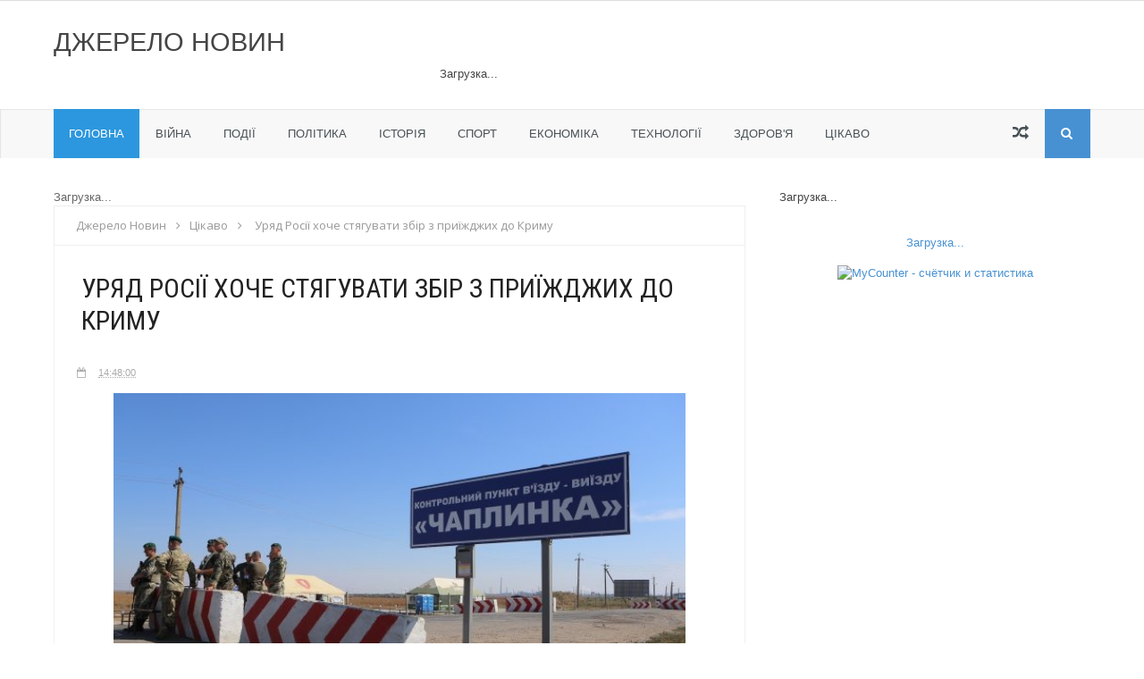

--- FILE ---
content_type: text/html; charset=UTF-8
request_url: http://djerelonovun.blogspot.com/2017/04/blog-post_528.html
body_size: 63167
content:
<!DOCTYPE html>
<html dir='ltr' xmlns='http://www.w3.org/1999/xhtml' xmlns:b='http://www.google.com/2005/gml/b' xmlns:data='http://www.google.com/2005/gml/data' xmlns:expr='http://www.google.com/2005/gml/expr'>
<head>
<link href='https://www.blogger.com/static/v1/widgets/335934321-css_bundle_v2.css' rel='stylesheet' type='text/css'/>
<script type='text/javascript'>
var blog = document.location.hostname;
var slug = document.location.pathname;
var ctld = blog.substr(blog.lastIndexOf("."));
if (ctld != ".com") {
var ncr = "http://" + blog.substr(0, blog.indexOf("."));
ncr += ".blogspot.com/ncr" + slug;
window.location.replace(ncr);
}
</script>
<script src='//moe.video/js/replacer.js' type='text/javascript'></script><script>MoeVideo.Replacer({pin: 35859493});</script>
<!--[if lt IE 9]> <script src="http://html5shiv.googlecode.com/svn/trunk/html5.js"> </script> <![endif]-->
<meta content='width=device-width,initial-scale=1,minimum-scale=1,maximum-scale=1' name='viewport'/>
<meta content='text/html;charset=UTF-8' http-equiv='Content-Type'/>
<meta content='IE=edge,chrome=1' http-equiv='X-UA-Compatible'/>
<meta content='text/html; charset=UTF-8' http-equiv='Content-Type'/>
<meta content='blogger' name='generator'/>
<link href='http://djerelonovun.blogspot.com/favicon.ico' rel='icon' type='image/x-icon'/>
<link href='http://djerelonovun.blogspot.com/2017/04/blog-post_528.html' rel='canonical'/>
<link rel="alternate" type="application/atom+xml" title="Джерело Новин - Atom" href="http://djerelonovun.blogspot.com/feeds/posts/default" />
<link rel="alternate" type="application/rss+xml" title="Джерело Новин - RSS" href="http://djerelonovun.blogspot.com/feeds/posts/default?alt=rss" />
<link rel="service.post" type="application/atom+xml" title="Джерело Новин - Atom" href="https://www.blogger.com/feeds/1011675886321644974/posts/default" />

<link rel="alternate" type="application/atom+xml" title="Джерело Новин - Atom" href="http://djerelonovun.blogspot.com/feeds/6520416238476341332/comments/default" />
<!--Can't find substitution for tag [blog.ieCssRetrofitLinks]-->
<link href='https://blogger.googleusercontent.com/img/b/R29vZ2xl/AVvXsEj75Jk8DRjs4-p3BEP7yiANqONVjtIFwSRArtbl6ciuIX3wtD9BTKPNn-A81v_ULUbGkjJYbadcdY6cgFHyp3Zo5btY-EXolR9OV-pmbWA84jIWnRl9NORsh3ZVjN6E0QKBXdxm-juFXgM/s640/808695.jpg' rel='image_src'/>
<meta content='http://djerelonovun.blogspot.com/2017/04/blog-post_528.html' property='og:url'/>
<meta content='Уряд Росії хоче стягувати збір з приїжджих до Криму' property='og:title'/>
<meta content='          Росія планує дозволи анексованому Криму стягувати з приїжджих курортний збір, розмір якого не перевищуватиме 100 рублів за добу.  ...' property='og:description'/>
<meta content='https://blogger.googleusercontent.com/img/b/R29vZ2xl/AVvXsEj75Jk8DRjs4-p3BEP7yiANqONVjtIFwSRArtbl6ciuIX3wtD9BTKPNn-A81v_ULUbGkjJYbadcdY6cgFHyp3Zo5btY-EXolR9OV-pmbWA84jIWnRl9NORsh3ZVjN6E0QKBXdxm-juFXgM/w1200-h630-p-k-no-nu/808695.jpg' property='og:image'/>
<!-- SEO Meta Tag -->
<meta content='Уряд Росії хоче стягувати збір з приїжджих до Криму' name='keywords'/>
<!-- SEO Title Tag -->
<title>
Уряд Росії хоче стягувати збір з приїжджих до Криму
        | 
        Джерело Новин
</title>
<link href='https://plus.google.com/your_google+_id/posts' rel='publisher'/>
<link href='https://plus.google.com/your_google+_id/about' rel='author'/>
<link href='https://plus.google.com/your_google+_id' rel='me'/>
<meta content='Google_verifaction_code' name='google-site-verification'/>
<meta content='Bing_verfication_code' name='msvalidate.01'/>
<meta content='your_alexa_code' name='alexaVerifyID'/>
<meta content='Your_fb_app_id' property='fb:app_id'/>
<meta content='your_user_id' property='fb:admins'/>
<meta content='@Username' name='twitter:site'/>
<meta content='@Username' name='twitter:creator'/>
<meta content='INDIA' name='geo.placename'/>
<meta content='Джерело новин' name='Author'/>
<meta content='general' name='rating'/>
<meta content='UK' name='geo.country'/>
<meta content='Джерело Новин' property='og:site_name'/>
<meta content='http://djerelonovun.blogspot.com/' name='twitter:domain'/>
<meta content='Уряд Росії хоче стягувати збір з приїжджих до Криму' name='twitter:title'/>
<meta content='summary_large_image' name='twitter:card'/>
<meta content='https://blogger.googleusercontent.com/img/b/R29vZ2xl/AVvXsEj75Jk8DRjs4-p3BEP7yiANqONVjtIFwSRArtbl6ciuIX3wtD9BTKPNn-A81v_ULUbGkjJYbadcdY6cgFHyp3Zo5btY-EXolR9OV-pmbWA84jIWnRl9NORsh3ZVjN6E0QKBXdxm-juFXgM/s640/808695.jpg' name='twitter:image'/>
<meta content='Уряд Росії хоче стягувати збір з приїжджих до Криму' name='twitter:title'/>
<link href='https://www.blogger.com/static/v1/widgets/1535467126-widget_css_2_bundle.css' rel='stylesheet' type='text/css'/>
<link href='http://fonts.googleapis.com/css?family=Droid+Sans' rel='stylesheet' type='text/css'/>
<link href='http://fonts.googleapis.com/css?family=Ruda:400,700' rel='stylesheet' type='text/css'/>
<link href='https://maxcdn.bootstrapcdn.com/font-awesome/4.4.0/css/font-awesome.min.css' rel='stylesheet'/>
<link href='http://fonts.googleapis.com/css?family=Open+Sans:400,700,600' rel='stylesheet' type='text/css'/>
<link href='http://fonts.googleapis.com/css?family=Roboto+Condensed:400,700' rel='stylesheet' type='text/css'/>
<style type="text/css">
<!-- /*
<style id='page-skin-1' type='text/css'><!--
/*
-----------------------------------------------
Blogger Template Style
Name:    Hotmag Responsive Blogger Template
Designer: ThemeXpose
URL:      http://www.Themexpose.com
Version:  Free Version
----------------------------------------------- */
/* Variable definitions
====================
<Variable name="maincolor" description="Main Color" type="color" default="#ff5b4d"/>
*/
html,body,div,span,applet,object,iframe,h1,h2,h3,h4,h5,h6,p,blockquote,pre,a,abbr,acronym,address,big,cite,code,del,dfn,em,img,ins,kbd,q,s,samp,small,strike,strong,sub,sup,tt,var,b,u,i,center,dl,dt,dd,ol,ul,li,fieldset,form,label,legend,table,caption,tbody,tfoot,thead,tr,th,td,article,aside,canvas,details,embed,figure,figcaption,footer,header,hgroup,menu,nav,output,ruby,section,summary,time,mark,audio,video{margin:0;padding:0;border:0;font-size:100%;font:inherit;vertical-align:baseline;}
/* HTML5 display-role reset for older browsers */
article,aside,details,figcaption,figure,footer,header,hgroup,menu,nav,section{display:block;}body{line-height:1;display:block;}*{margin:0;padding:0;}html{display:block;}ol,ul{list-style:none;}blockquote,q{quotes:none;}q:before,q:after{content:&#39;&#39;;content:none;}table{border-collapse:collapse;border-spacing:0;}
.navbar,.post-feeds,.feed-links{display:none;}
.section,.widget{margin:0 0 0 0;padding:0 0 0 0;}
strong,b{font-weight:bold;padding: 0 0.25em;-webkit-transition: color 0.2s;transition: color 0.2s;}
strong,b:hover{left:-0.1em;content: '[';-webkit-transform: translateX(-100%);transform: translateX(-100%);}
cite,em,i{font-style:italic;}
a:link{color:#4791d2;text-decoration:none;outline:none;transition:all 0.25s;}
a:visited{color:#637182;text-decoration:none;}
a:link:hover{color:#444;text-decoration:none;}
a:visited:hover{color:#444;text-decoration:none;}
a img{border:none;border-width:0;outline:none;}
img{max-width:100%;vertical-align:middle;border:0;}
abbr,acronym{border-bottom:1px dotted;cursor:help;}
sup,sub{vertical-align:baseline;position:relative;top:-.4em;font-size:86%;}
sub{top:.4em;}small{font-size:86%;}
kbd{font-size:80%;border:1px solid #b4babe;padding:2px 5px;border-bottom-width:2px;}
mark{background-color:#ffce00;color:#182025;}
p,blockquote,pre,table,figure,hr,form,ol,ul,dl{margin:1.5em 0;}
hr{height:1px;border:none;background-color:#444;}
h1,h2,h3,h4,h5,h6{font-weight:700;line-height:normal;margin:0 0 0.6em;}
h1{font-size:200%}
h2{font-size:180%}
h3{font-size:160%}
h4{font-size:140%}
h5{font-size:120%}
h6{font-size:100%}
dt,ul{font-weight:700}button,input,select,textarea{font-size:100%;line-height:normal;vertical-align:baseline}textarea{display:block;box-sizing:border-box}code,pre{font-family:sans-serif;color:#444}pre{white-space:pre;word-wrap:normal;overflow:auto}blockquote{padding:0 10px;border-left:3px solid #E2E2E2;float:left;color:#878787;clear:both;margin-left:25px;font-style:italic}dl,ul{margin:.5em 0 .5em 3em}ol{list-style:decimal}ul{list-style:none}li{margin:.5em 0}dd{margin:0 0 .5em 2em}
.post ul li span{position:relative;display:block;padding:5px 8px;margin-bottom:10px;background:#fff;color:#666;text-decoration:none;transition:all .3s ease-out;}
.post ul li span:hover{background:#fff;}
ol {counter-reset:li;list-style: none;font:15px sans-serif, 'lucida sans';
padding:0;margin-bottom:4em;text-shadow: 0 1px 0 rgba(255,255,255,.5);}
ol ol {margin: 0 0 0 2em;}
.post ol li{position:relative;display:block;padding:.4em .4em .4em .8em;
margin:.5em 0 .5em 2.5em;background:#fff;color:#666;text-decoration:none;
transition:all .3s ease-out;}
.post ol li:before {content:counter(li);counter-increment:li;position:absolute;left:-2.5em;
top:50%;margin-top:-1em;height:2em;width:2em;line-height:2em;text-align:center;}
.post-body table th, .post-body table td, .post-body table caption{border:1px solid #d8dde1;padding:.2em .5em;text-align:left;vertical-align:top;}
.post-body table.tr-caption-container {border:1px solid #d8dde1;}
.post-body th{font-weight:700;}
.post-body table caption{border:none;font-style:italic;}
.post-body table{}
.post-body td, .post-body th{vertical-align:top;text-align:left;font-size:13px;padding:3px 5px;border:1px solid #d8dde1;}
.post-body th{background:#ecf0f1;}
.post-body table.tr-caption-container td {border:none;padding:8px;}
.post-body table.tr-caption-container, .post-body table.tr-caption-container img, .post-body img {max-width:100%;height:auto;}
.post-body td.tr-caption {color:#666;font-size:80%;padding:0px 8px 8px !important;}
img {max-width:100%;height:auto;border:none;}
table {max-width:100%;width:100%;margin:1.5em auto;}
table.section-columns td.first.columns-cell{border-left:none}
table.section-columns{border:none;table-layout:fixed;width:100%;position:relative}
table.columns-2 td.columns-cell{width:50%}
table.columns-3 td.columns-cell{width:33.33%}
table.columns-4 td.columns-cell{width:25%}
table.section-columns td.columns-cell{vertical-align:top}
table.tr-caption-container{padding:4px;margin-bottom:.5em}
td.tr-caption{font-size:80%}
::-moz-selection{background-color:#4791d2;color:#fff}
::selection{background-color:#4791d2;color:#fff}
.widget ul {padding:0;}
body {background:#fff;margin:0 0 0 0;padding:0 0 0 0;color:#444;font-family:sans-serif;font-size:13px;font-weight:400;text-align:left;}
body#layout #My-wrapper, body#layout .post-container, body#layout .sidebar, body#layout .sidebar2 {padding:0 0 0 0;}
body#layout .top-tab-widget-menu ul {display:none;}
body#layout #wrapper, body#layout .post-container, body#layout .my-sidebar {padding:0 0 0 0;}
body#layout .tab {float:left;width:79px;}
body#layout .header-wrapper {margin-top:0;}
body#layout #navigation {float:left;width:45%;}
body#layout div#top-Social { width: 45%;float: right;}
body#layout .tab {float:left;width:100%;}
body#layout #header-wrapper {min-height:0px;width:100%;}
body#layout #header {width:30%;}
body#layout #header-right {width:65%;}
.container-wrapper {margin:0;padding:0;}
.clear {clear:both;}
.clear:after {visibility:hidden;display:block;font-size:0;content:" ";clear:both;
height:0;}
#navbar-iframe {display:none!important;}
header,nav,section,aside,article,footer {display:block;}
form.searchform {margin:0;}
body#layout #tab-1, body#layout #tab-2, body#layout #tab-3,body#layout #tab-4  {width:25%;float:left;}
#My-wrapper {max-width:1160px;margin:0 auto;padding:0 20px;overflow:hidden;}
#post-wrapper {float:left;width:70%;margin:0 0 10px;}
.post-container {padding:15px 15px 0 0;}
.Top-wrapper {overflow:hidden;position:relative;}
.container-wrapper {padding:0 20px;position:relative;max-width:1024px;margin:0 auto;}
#header-wrapper {margin:20px;overflow:hidden;}
#header {float:left;width:100%;max-width:755px;}
.header-right {float:right;padding:0;overflow:hidden;margin:0;width:100%;
max-width:728px;}
.headerwrap {position:relative;z-index:999;}
#sidebar-wrapper {float:right;width:30%;margin:0 auto;}
.my-sidebar {padding:15px 0;}
#footer-wrapper {width:100%;text-align:left;overflow:hidden;margin:20px 0px 0px 0px}
#footer-widget .footer-widget {width:30.6%;float:left;margin-left:19px;}
#footer-widget {max-width:1200px;overflow:hidden;margin:0 auto;}
#footer-wrapper .widget-content {text-align:left;margin:20px 0 15px;}
#footer-wrapper .widget-content li {margin-left:-14px;}
#footer-wrapper .widget li {margin:5px 0 0 0;padding:5px 0 0 15px;display:block;}
.footer-inner {min-height:40px;}
#footer-widget1,#footer-widget2,#footer-widget3 {margin:0 .2%}
.footer {padding-bottom:.2em;}
.ads-inside-post{display:none}
.post-body .ads-inside-post{display:inline-block;line-height:0}
.ads-post{margin:15px auto;line-height:0}
.selectnav {
display:none;
}
div#FollowByEmail1{background:transparent;}.FollowByEmail .widget-content{padding:0;}.FollowByEmail .follow-by-email-inner{position:relative;background:#F56954;color:#fff;  padding: 15px;}.follow-by-email-inner:before{content:" Never miss our latest news, subscribe here for free ";font-size:14px;font-weight:400;padding-bottom:10px;}.FollowByEmail .follow-by-email-inner .follow-by-email-address{position: relative;
background: #fff;
color: #666;
border: 0;
font-size: 14px;
height: 42px;
line-height: 42px;
padding: 0;
padding-left: 15px;
width: 95%;
transition: all .2s;
border-radius: 0;
margin: 0px;}.FollowByEmail .follow-by-email-inner .follow-by-email-address:focus{outline:none;color:#444;}.FollowByEmail .follow-by-email-inner .follow-by-email-submit{background:#444;color:#fff;cursor:pointer;font-size:15px;height:42px;line-height:42px;margin:0 -6px 0 0;width:80px;z-index:0;border-radius:0;transition:all .2s}.FollowByEmail .follow-by-email-inner .follow-by-email-submit:hover{background:#171A1D;color:#fff;}.tabletd1{width:100%;}.tabletd2{width:0;}.FollowByEmail .follow-by-email-inner input{}
.post-info i {
margin-right: 5px;
}
/*Форма обратной связи*/
#contactf {
font-size: 12px;
font-family: &quot;Verdana&quot;,sans-serif;
background-color:#fcfcfc;
text-align: left;
font-weight: bold;
padding: 3px 10px 3px 10px;
color: rgb(0, 0, 0);
border: 3px solid rgb(190, 190, 190);
text-shadow: 0px 1px 0px rgb(204, 204, 204);
box-shadow: 0px 1px 3px rgb(112, 107, 107), 1px 1px 0px rgba(162, 162, 162, 0.4) inset;
margin: 15px 3px;
text-transform: uppercase;
line-height: 2;
}
#ContactForm1{ display:none!important;}
.contact-form-name, .contact-form-email, .contact-form-email-message {
max-width: 50%;
width: 100%;
height: 30px;
font-weight:bold;
}
.contact-form-email:hover, .contact-form-name:hover{
border: 1px solid #bebebe;
box-shadow: 0 1px 2px rgba(5, 95, 255, .1);
padding: 5px 15px 5px 28px;
height: 30px;
}
.contact-form-email-message:hover {
border: 1px solid #bebebe;
box-shadow: 0 1px 2px rgba(5, 95, 255, .1);
padding: 10px;
}
.contact-form-button:hover {
text-decoration: none;
}
.contact-form-button:active {
position: relative;
top: 1px;
}
.contact-form-email-message {
background: #FFF;
background-color: #FFF;
border: 1px solid #ddd;
box-sizing: border-box;
display: inline-block;
font-family: arial;
padding: 10px;
vertical-align: top;
max-width: 75%!important;
width: 70%!important;
height: 150px;
border-radius: 4px;
text-align: justify;
max-height: 300px;
}
.contact-form-name {
background: #FFF url (https://blogger.googleusercontent.com/img/b/R29vZ2xl/AVvXsEiRRQzU6JJlEMxJYVtQqWSQRim4Y3PSf8eFtywiMZ8jzTlnPF0-I9X5zAwDcZou3u03xPzitH3-B7fqtbLo3bZ-1INUUcbyAVc5lODWsfXkKJkdchGrPcfH80fF8plg0tOkbjHZHR3OIQSp/s320/name.png) no-repeat 7px 6px;
padding: 5px 15px 5px 28px;
width: 100%;
max-width: 75%px;
}
.contact-form-email {
background: #FFF url(https://blogger.googleusercontent.com/img/b/R29vZ2xl/AVvXsEjiZslDJU4GNqgxiITjt4KMyvHOqTM3BFHhT3yfkIiTPaRZp6gXeuo24-U1DAddTjyoEy4FY1m_5wnRHnGmPlv796V5ZdT0Kp7Xe6lzNCj9hOhwdGf9DoXlFccij2J1KywDZdONdIsxHSDy/s320/email.png) no-repeat 7px 8px;
padding: 5px 15px 5px 28px;
width: 100%;
max-width: 75%px;
}
@media screen and (-webkit-min-device-pixel-ratio:0) {
.contact-form-name {
background: #FFF url(https://blogger.googleusercontent.com/img/b/R29vZ2xl/AVvXsEiRRQzU6JJlEMxJYVtQqWSQRim4Y3PSf8eFtywiMZ8jzTlnPF0-I9X5zAwDcZou3u03xPzitH3-B7fqtbLo3bZ-1INUUcbyAVc5lODWsfXkKJkdchGrPcfH80fF8plg0tOkbjHZHR3OIQSp/s320/name.png) no-repeat 7px 6px;
padding: 15px 15px 15px 28px;
}
.contact-form-email {
background: #FFF url(https://blogger.googleusercontent.com/img/b/R29vZ2xl/AVvXsEjiZslDJU4GNqgxiITjt4KMyvHOqTM3BFHhT3yfkIiTPaRZp6gXeuo24-U1DAddTjyoEy4FY1m_5wnRHnGmPlv796V5ZdT0Kp7Xe6lzNCj9hOhwdGf9DoXlFccij2J1KywDZdONdIsxHSDy/s320/email.png) no-repeat 7px 8px;
padding: 15px 15px 15px 28px;
}
.contact-form-email:hover, .contact-form-name:hover{
padding: 15px 15px 15px 28px;
}
.contact-form-button {
height: 28px;
}
label {
cursor:pointer;
}
}
/*Форма обратной связи - конец*/

--></style>
<style id='template-skin-1' type='text/css'><!--
/* CSS Body Layout */
body#layout div#hidden-w{display: none;}
#layout,#layout .widget-content,#layout .add_widget {border:none;}
body#layout .add_widget {border:1px solid #ddd;}
#layout .add_widget a {color:#444;}
#layout:before {    content: 'This is the property of ThemeXpose.com';
text-transform: uppercase;
font-size: 20px;
color: #999;
margin: 0 0 20px 0;
display: inline-block;
font-weight: 700;
padding: 20px;
font-family: sans-serif;
border: 4px double #FD856E;}
#layout #header-wrapper{min-height:0px;width:100%;margin:10px 0 0 0;}
#layout #footer-wrapper{padding:20px 0;overflow:visible;background:#444;border-top:1px solid #ccc;}
#layout #footer-wrapper .footer-column{width:33.33%;float:left}
#layout #footer-wrapper #column1,#layout #footer-wrapper #column2{margin:0}
#layout #footer-wrapper:before {content:'Footer Wrapper';text-transform:uppercase;font-size:16px;color:#aaa;margin:0 0 20px 0;display:inline-block;font-weight:700;font-family:sans-serif;}
#layout div#post-wrapper:before {content:'Post Wrapper';text-transform:uppercase;font-size:16px;color:#aaa;margin:0 0 20px 0;display:inline-block;font-weight:700;font-family:sans-serif;}
#layout #main-wrapper{width:70%;float:left}
#layout #sidebar-wrapper{width:30%;left:0;padding:0;float:right}
#layout #sidebar-wrapper:before {content:'Sidebar Wrapper';text-transform:uppercase;font-size:16px;color:#aaa;margin:0 0 20px 0;display:inline-block;font-weight:700;font-family:sans-serif;}
#layout .draggable-widget .widget-wrap2 {background:#c1cfd9;}
#layout #featured-thumb{float:left;width:100%;margin:0;background-color:#2C97DE;padding:20px 0!important;margin-bottom:20px;}
#layout #featured-thumb:before{content:'Featured Image Widget';text-transform:uppercase;font-size:16px;color:#fff;margin-bottom:20px;padding-bottom:5px;display:inline-block;font-weight:700;font-family:sans-serif}
#layout #featured-thumb .widget{width:80%;margin:5px auto!important;overflow:hidden;float:none}
#layout #featured-thumb .add_widget{width:80%;margin:5px auto!important;overflow:hidden;float:none}
#layout .loading{display:none}
#layout .featuredwidget .widget-content,#layout .tx-recent .widget-content{display:block}
#layout .featuredwidget .widget{height:auto}
#layout #tx-recent,#layout #widget-recent2 {background-color:#FFA812;padding:20px 0!important;margin-bottom:20px;box-shadow:inset 0 0 0 1px #c1c1a9;margin:0 5px;}
#layout #tx-recent:before {content:'Top Magazine Section';font-size:16px;text-transform:uppercase;
color:#000;margin-bottom:20px;padding-bottom:5px;display:inline-block;font-weight:700;
font-family:sans-serif;}
#layout #widget-recent2:before {content:'Bottom Magazine Section';font-size:16px;text-transform:uppercase;color:#000;margin-bottom:20px;padding-bottom:5px;display:inline-block;font-weight:700;font-family:sans-serif;}
#layout #tx-recent .widget,#layout #widget-recent2 .widget{width:90%;margin:5px auto!important;overflow:hidden;float:none}
#layout #tx-recent .add_widget,#layout #widget-recent2 .add_widget{width:90%;margin:5px auto!important;overflow:hidden;float:none}
--></style>
<style type='text/css'>





#My-wrapper {background:#fff;max-width:1160px;margin:0 auto;padding:0 20px;overflow:hidden;}

#content-wrapper {background-color:#fff;margin:0 auto;padding:0 0px;
word-wrap:break-word;}


#header-wrapper {margin:30px 20px;overflow:hidden;padding:0;}
#header {float:left;width:100%;max-width:755px;color:#444;margin:0;}
#header h1, #header p {font-family:sans-serif;font-size:220%;font-weight:400;color:#444;text-transform:uppercase;}
#header a {color:#444;text-decoration:none;transition:all 0.3s ease-out;}
#header a:hover {color:#4791d2;}
#header .description {font-family:sans-serif;font-size:100%;font-weight:400;color:#555;text-transform:none;}
.header img {display:block;padding-top:7px;}
.header-right {float:right;padding:0;overflow:hidden;margin:0;width:100%;
max-width:728px;}
.header-right img {display:block;}


.Top-wrapper {background:#363B3F;position:relative;z-index:96;overflow:hidden;border-bottom:1px solid #ddd;}
.container-wrapper {padding:0 20px;position:static;max-width:1160px;margin:0 auto;}
.headerwrap {margin:0 auto;padding:0}


.main-nav {display:block;margin:0 auto;float:left;padding:0;width: 100%;background:transparent;}
.main-nav ul {width:100%;padding:0;margin:0;text-align:left;}
.main-nav li {list-style-type:none;float:left;padding:0;}
.main-nav li a {position:relative;font-family:sans-serif;font-size:14px;font-weight:400;background:transparent;color:#ffffff;display:block;margin:0;padding:18px;line-height:100%;}
.main-nav ul > li > a:hover:after {opacity:1;visibility:visible;width:90%;}
.main-nav ul li a:active, .main-nav ul li.highlight a {line-height:100%;text-decoration:none;}
.main-nav ul li a:hover {    background: rgba(0,0,0,0.08);
    color: #FFFFFF;
    text-decoration: none;}
.main-nav a#pull {display:none;}
.main-nav li.facebook,.main-nav li.twitter,.main-nav li.youtube,.main-nav li.googleplus,.main-nav li.linkedin{background:#363B3F;text-align:center;color:#838888;float:right;transition:all 0.2s ease-out;}
.main-nav li a.facebook:hover,.main-nav li a.twitter:hover,.main-nav li a.youtube:hover,.main-nav li a.googleplus:hover,.main-nav li a.linkedin:hover{color:#7076c5;}
.main-nav li.facebook .fa.fa-facebook,.main-nav li.twitter .fa.fa-twitter,.main-nav li.youtube .fa.fa-youtube,.main-nav li.googleplus .fa.fa-google-plus,.main-nav li.linkedin .fa.fa-linkedin{color:#838888;transition:all 0.2s ease-out;}
.main-nav ul li.facebook:hover .fa.fa-facebook,.main-nav li.twitter:hover .fa.fa-twitter,
.main-nav li.youtube:hover .fa.fa-youtube,.main-nav li.googleplus:hover .fa.fa-google-plus,
.main-nav li.linkedin:hover .fa.fa-linkedin{background:#fdfdfd;color:#4791d2;}
#menu li.ranpost {cursor:pointer;float:right;    font-size: 18px;}
#menu li.ranpost a{border-right:none;}
#menu li.ranpost:hover {background:#000;}
#menu li.ranpost a:hover {background:#000;}

#nav {
height: 55px;
    margin: 0 0px;
    position: relative;
    background: #f8f8f8;
    -webkit-box-shadow: inset 1px 1px 1px rgba(0,0,0,0.08);
    -moz-box-shadow: inset 1px 1px 1px rgba(0,0,0,0.08);
    box-shadow: inset 1px 1px 1px rgba(0,0,0,0.08);
}
#main-nav {
margin:0 auto;
height:55px;
}
#main-nav .menu-alert{
float:left;
padding:18px 0 0 10px ;
font-style:italic;
color:#FFF;
}
#top-menu-mob , #main-menu-mob{ display:none; }
#main-nav ul li {
    text-transform: uppercase;
    font-family: sans-serif;
    font-size: 16px;
    position: relative;
    display: inline-block;
    float: left;
    height: 55px;
    margin: 0px;
}

#main-nav ul li:last-child a{border-right:0 none;}
#main-nav ul li a {
    display: inline-block;
    height: 55px;
    line-height: 55px;
    padding: 0 18px;
    font-size: 13px;
    text-decoration: none;
    color: #475055;
    font-family: sans-serif;
 font-weight: 400;
}


#main-nav ul li a.active {
    display: block;
    color: #fff;
    padding: 0 17px;
    background: #2c97de;
    color: #fff !important;

}
#main-nav ul li a .sub-indicator{}
#main-nav ul li a:hover {}
#main-nav ul ul{
display: none;
padding: 0;
position: absolute;
top: 55px;
width: 180px;
z-index: 99999;
float: left;
background: #f8f8f8;
-webkit-border-bottom-right-radius: 3px;
-webkit-border-bottom-left-radius: 3px;
-moz-border-radius-bottomright: 3px;
-moz-border-radius-bottomleft: 3px;
border-bottom-right-radius: 3px;
border-bottom-left-radius: 3px;
    margin: 0px;
    padding: 0px;
}
#main-nav ul ul li, #main-nav ul ul li:first-child {
background: none !important;
z-index: 99999;
min-width: 180px;
border: 0 none;
border-bottom: 1px solid #DFDFDF;
font-size: 13px;
height: auto;
margin: 0;
}
#main-nav ul ul li:first-child ,#main-nav ul li.current-menu-item ul li:first-child,
#main-nav ul li.current-menu-parent ul li:first-child,#main-nav ul li.current-page-ancestor ul li:first-child { border-top:0 none !important;}
#main-nav ul ul ul ,#main-nav ul li.current-menu-item ul ul, #main-nav ul li.current-menu-parent ul ul, #main-nav ul li.current-page-ancestor ul ul{right: auto;left: 100%; top: 0 !important; z-index: 99999; }
#main-nav ul.sub-menu a ,
#main-nav ul ul li.current-menu-item a,
#main-nav ul ul li.current-menu-parent a,
#main-nav ul ul li.current-page-ancestor a{
border: 0 none;
background: none !important;
height: auto !important;
line-height: 1em;
padding: 10px 10px;
width: 160px;
display: block !important;
margin-right: 0 !important;
z-index: 99999;
color: #7E7E7E !important;
}
#main-nav ul li.current-menu-item ul a,
#main-nav ul li.current-menu-parent ul a,
#main-nav ul li.current-page-ancestor ul a{ color:#eee !important; text-shadow:0 1px 1px #222 !important;}
#main-nav ul li:hover > a, #main-nav ul :hover > a {    background: #363B3F;
    color: #fff;}
#main-nav ul ul li:hover > a,
#main-nav ul ul :hover > a {background: #FFF !important; padding-left:15px !important;padding-right:5px !important;}
#main-nav ul li:hover > ul {display: block;}
#main-nav ul li.current-menu-item,
#main-nav ul li.current-menu-parent,
#main-nav ul li.current-page-ancestor{
margin-top:0;
height:55px;
border-left:0 none !important;
}
#main-nav ul li.current-menu-item ul.sub-menu a, #main-nav ul li.current-menu-item ul.sub-menu a:hover,
#main-nav ul li.current-menu-parent ul.sub-menu a, #main-nav ul li.current-menu-parent ul.sub-menu a:hover
#main-nav ul li.current-page-ancestor ul.sub-menu a, #main-nav ul li.current-page-ancestor ul.sub-menu a:hover{background: none !important;}
#main-nav ul li.current-menu-item a, #main-nav ul li.current-menu-item a:hover,
#main-nav ul li.current-menu-parent a, #main-nav ul li.current-menu-parent a:hover,
#main-nav ul li.current-page-ancestor a, #main-nav ul li.current-page-ancestor a:hover{
background:$(maincolor);
text-shadow:0 1px 1px #b43300;
color:#FFF;
height:55px;
line-height:55px;
border-left:0 none !important;
}
#main-nav ul.sub-menu li.current-menu-item,#main-nav ul.sub-menu li.current-menu-item a,
#main-nav li.current-menu-item ul.sub-menu a,#main-nav ul.sub-menu li.current-menu-parent,
#main-nav ul.sub-menu li.current-menu-parent a,#main-nav li.current-menu-parent ul.sub-menu a,
#main-nav ul.sub-menu li.current-page-ancestor,#main-nav ul.sub-menu li.current-page-ancestor a,
#main-nav li.current-page-ancestor ul.sub-menu a{height:auto !important; line-height: 12px;}
#main-nav ul li.menu-item-home ul li a,
#main-nav ul ul li.menu-item-home a,
#main-nav ul li.menu-item-home ul li a:hover{
background-color:transparent !important;
text-indent:0;
background-image:none !important;
height:auto !important;
width:auto;
}
#main-menu-mob,#top-menu-mob{
background: #222;
width: 710px;
padding: 5px;
border: 1px solid #000;
color:#DDD;
height: 27px;
margin:13px 0 0 10px;
}
#top-menu-mob{
width: 350px;
margin:2px 0 0 0;
}
#main-nav.fixed-nav{
position:fixed;
top:0;
left:0;
width:100% !important;
z-index:999;
opacity:0.9;
-webkit-box-shadow: 0 5px 3px rgba(0, 0, 0, .1);
-moz-box-shadow: 0 5px 3px rgba(0, 0, 0, .1);
box-shadow: 0 5px 3px rgba(0, 0, 0, .1);
}
#main-nav li.ranpost {
    cursor: pointer;
    float: right;
    font-size: 18px;
}

#main-nav li.search-box {
        background: #4791d2;
    margin: 0;
    padding: 0 10px;
    display: inline-block;
    text-transform: Capitalize;
    height: 55px;
    line-height: 55px;
    cursor: pointer;
    z-index: 93;
    float: right;
}

ul#menu-main {
    margin: 0px;
    padding: 0px;
}


.PageList LI.selected A {
    text-decoration: none;
font-weight:normal!important;
    background: rgba(0,0,0,0.08);
    color: #FFFFFF;
    text-decoration: none;
}

ul.main-nav li a:hover {
    color: #f1f1f1;
}


div#navigation {
    width: 60%;
    float: left;
}

div#top-Social {
    float: right;
    width: 40%;
}

.top-Social {
    float: right;
}

.top-Social .social li a, .top-Social .social li {
       height: 50px;
    line-height: 50px;
    padding: 10px;
  
}

li.ranpost a {
    font-size: 18px!important;}

ul.social li {
    float: left;}
.top-Social .social li {
    padding: 0px;
}

ul.social {
    float: right;
}

.top-Social .social li i {
    color: #fff;
    text-shadow: rgba(0,0,0,0.03) 1px 1px 1px;
    font-size: 17px;
}

.topSocial a:hover, .topSocial a:hover i {
    color: #fff !important;
}


.visuallyhidden {
    border: 0;
    clip: rect(0 0 0 0);
    height: 1px;
    margin: -1px;
    overflow: hidden;
    padding: 0;
    position: absolute;
    width: 1px;
}

.search-box { 
	position: relative;
	float: right; 
	width: 31px;
	height: 31px;

}

.search-box .top-icon {
	    position: absolute;
    padding: 0 8px;
    display: inline-block;
    font-size: 14px;
    color: #fff;
    line-height: 55px;
   
}

.top-icon:hover { 
	text-decoration: none; 
}


.search-box .search {
	position: absolute;
    right: 0;
    top: 55px;
    padding: 7px 12px;
    background: #4791D2;
    border-bottom: 1px solid #4791D2;
    border-left: 1px solid #4791D2;
    -webkit-transition: all .4s ease-in-out;
    -moz-transition: all .4s ease-in-out;
    transition: all .4s ease-in-out;
    padding-top: 15px;
    opacity: 0;
    visibility: hidden;
}




.search .query {
    width: 264px;
}



  .search-box .search form{margin:0px}

.search-box.active .top-icon { border-bottom-color: #f7f7f7; }
.search-box.active .search { 
	visibility: visible;
	opacity: 1; 
	padding: 0 8px;
}


.top-bar .search .query { 
	width: 264px;
}

.search .query {
	line-height: 36px;
	height: 36px;
	border: 1px solid #eee;
	background: #fff;
	padding: 0 8px;
	outline: 0;
	
}

a.timestamp-link abbr {

    display: inline;
    background: transparent;
    color: #aaa;
    padding: 5px;
    padding-left: 0;
    margin-bottom: 10px;
    transition: all .3s ease-out;
    border-bottom: none;
}


span.time-info .fa {
 color: #aaa;
}

span.author-info .fa {
 color: #aaa;
}
#post-wrapper {background:transparent;color:#666;float:left;width:70%;margin:0 0 10px;}
.post-container {padding:15px 15px 0 0;}

.breadcrumb{padding:8px 15px;margin:0 0 20px;list-style:none;background-color:#f5f5f5;-webkit-border-radius:4px;-moz-border-radius:4px;border-radius:4px}
.breadcrumb>li{display:inline-block;*display:inline;*zoom:1;text-shadow:0 1px 0 #fff}
.breadcrumb>li>.divider{padding:0 5px;color:#ccc}
.breadcrumb>.active{color:#999}
.breadcrumbs{  background: #fff;
font-size: 100%;
overflow: hidden;
padding: 12px;
color:#999;
border-left: 1px solid #eee;
border-right: 1px solid #eee;
border-top: 1px solid #eee;}.breadcrumbs>span{padding:0;}.breadcrumbs>span:last-child{color:#999;border-right:none;font-family:'Open Sans';font-size:13px;padding:10px;}.breadcrumbs a{font-family:'Open Sans';font-size:13px;font-weight:normal;}.breadcrumbs span a{color:#999;padding:0 7px;}.breadcrumbs span:first-child a{color:#999;margin-left:5px;}.breadcrumbs span a:hover{color:#F86E7D;}.breadcrumbs a:hover{color:#F86E7D;}

.post {background:#fff;margin:0 0 15px;padding:15px 25px;border:1px solid #f0f0f0;}
.post-body {    margin-top: 15px;
    margin-right: 0;
    font-family: Open Sans,sans-serif;
    font-size: 15px;
    font-weight: 400;
    line-height: 1.625;
    letter-spacing: .01rem;
    color: #666;
    text-align: justify;}
.post-body img {max-width:95%;margin:0 auto;height:auto;}
h3.post-title, h2.post-title, h1.post-title {    padding: 15px 5px;
    text-transform: uppercase;
    font-family: "Roboto Condensed";
    line-height: 36px;
    font-weight: normal;
    font-style: normal;
    color: #222;
    font-size: 30px;
    opacity: 1;
    visibility: visible;
    -webkit-transition: opacity 0.24s ease-in-out;
    -moz-transition: opacity 0.24s ease-in-out;
    transition: opacity 0.24s ease-in-out;}
h3.post-title a, h2.post-title a, h1.post-title a, h2.post-title, h1.post-title {color:#333;}
h3.post-title a:hover, h2.post-title a:hover, h1.post-title a:hover {color:#4791d2!important;}
.post-info {background:transparent;margin-top:5px;margin-bottom:5px;color:#fff;font-size:11px;}
.post-info a {display:inline;background:transparent;color:#aaa;padding:4px 6px 4px 6px;transition:all .3s ease-out;}
.post-info a:hover {color:#4791d2;}
.current-pageleft{padding:0 0 0 15px;}
.current-pageright{padding:0 15px 0 0;}
.pager-title-left{font-family: sans-serif;font-size:22px;font-weight:400;text-transform:uppercase;transition:all .3s ease-out}
#blog-pager-newer-link{float:left;padding:0 0 0 15px;}
#blog-pager-older-link{float:right;padding:0 15px 0 0;}
.blog-pager,#blog-pager{clear:both;text-align:center}
.feed-links{clear:both;line-height:2.5em}
span.post-author.vcard {visibility:hidden;width:0;height:0;}
.post-header, .post-footer {line-height:initial;width:0;height:0;}
.Recent-heading{margin-bottom:15px;background:#f9f9f9;}
.Recent-heading h2{font-family:sans-serif;font-size:15px;background-color:#ffa812;display:inline-block;padding:8px 16px;margin:0;}
.Recent-heading h2 a{color:#fff;font-weight:700;font-size:16px;text-transform:uppercase;display:block}
.Recent-heading h2 a:hover{color:#fff;}


.img-thumbnail:hover span.prity-photo-img.for-grid-design a {
    left: 75px;
}

.img-thumbnail:hover span.magazine-read-more-link a {
    right: 80px;
}
.first .recentthumb:hover span.prity-photo-img.for-grid-design a {
    left: 140px;
}

.first .recentthumb:hover span.magazine-read-more-link a {
    right: 150px;
}

.txmag .first span.prity-photo-img.for-grid-design a {
    bottom: 38%;
    font-weight: 400;
}
.txmag .first span.magazine-read-more-link a {
    bottom: 38%;
    font-weight: 400;
}


.txmag .second span.prity-photo-img.for-grid-design a {
    bottom: 18px;
    font-weight: 400;
}

.recentthumb.second:hover span.prity-photo-img.for-grid-design a {
    left: 25px;
}


span.prity-photo-img.for-grid-design a {
    position: absolute;
    bottom: 60px;
    z-index: 99;
    left: -75px;
    padding: 8px 12px;
    border-radius: 2px;
    background: rgba(34, 34, 34, 0.59);
    box-shadow: 0 0 8px 0px rgba(0,0,0,0.3);
    -webkit-transition: all .4s ease-in-out;
    -moz-transition: all .4s ease-in-out;
    -o-transition: all .4s ease-in-out;
    -ms-transition: all .4s ease-in-out;
    transition: all .4s ease-in-out;
}
span.prity-photo-img.for-grid-design a:before {
    content: "\f002";
    font-family: fontawesome;
    font-size: 18px;
    -webkit-font-smoothing: antialiased;
    color: #fff;
}

span.magazine-read-more-link a:before {
    content: "\f0c1";
    font-family: fontawesome;
    font-size: 18px;
    -webkit-font-smoothing: antialiased;
    color: #fff;
} 

span.magazine-read-more-link a {
    position: absolute;
    bottom: 60px;
    z-index: 99;
    right: -75px;
    padding: 8px 12px;
    background: rgba(0, 0, 0, 0.5);
    border-radius: 2px;
    -webkit-transition: all .4s ease-in-out;
    -moz-transition: all .4s ease-in-out;
    -o-transition: all .4s ease-in-out;
    -ms-transition: all .4s ease-in-out;
    transition: all .4s ease-in-out;
}

.Recent-heading, div#Blog1 {
    margin-right: 2.85%;
}
/* CSS ticker */

.ticker {
    overflow: hidden;

}

.ticker .title {
    float: left;
    width: 180px;
    height: 40px;
    line-height: 40px;
    text-align: center;
    color: #FFFFFF;
    background: #2c97de;
    margin: 7px 0px;
}


.post-tag{
    display: inline-block;
    height: 20px;
    line-height: 20px;
    padding: 0px 5px;
    font-size: 13px;
    margin-right: 4px;
    color: #fff !important;
    font-family: 'Museo500Regular', Helvetica, Arial, sans-serif;
    background-color: #B565BE;
}



.ticker .ticker-icon {
    float: left;
    margin-left: 10px;
}

.ticker .ticker-icon i {
    margin-right: 15px;
    display: inline-block;
}

.ticker .title h6 {
    float: left;
    line-height: 40px;
    font-size: 17px;
    font-weight: 400;
}

.ticker .tickercontainer {
    width: 84%;
    margin: 0;
    overflow: hidden;
    float: left;
    height: 40px;
}

.ticker .tickercontainer .mask {
    position: relative;
    top: 8px;
    overflow: hidden;
    height: 40px;
}

.ticker ul.newsticker {
    position: relative;
    left: 100px;
    list-style-type: none;
    margin: 0;
    padding: 0;
    height: 40px;
}

.ticker ul.newsticker li {
    float: left;
    padding: 2px;
    height: 40px;
    margin-right: 15px;
}

.ticker ul.newsticker a {
    white-space: nowrap;
    padding: 0 7px;
    color: #FFFFFF;
    height: 40px;
    font-size: 15px;
font-weight:400;
}

a.post-tag {
    line-height: 21px;
}
.newsticker li:nth-child(1) a.post-tag{
    background-color: #4791d2;
}
.newsticker li:nth-child(2) a.post-tag{
    background-color: #E94B35;
}

.newsticker li:nth-child(3) a.post-tag{
    background-color: #1E73BE;
}
.newsticker li:nth-child(4) a.post-tag{
    background-color: #DD3333;
}
.newsticker li:nth-child(5) a.post-tag{
     background-color: #E94B35;
}
.newsticker li:nth-child(6) a.post-tag{
   background-color: #1E73BE;
}
.newsticker li:nth-child(7) a.post-tag{
    background-color: #DD3333;
}
.newsticker li:nth-child(8) a.post-tag{
    background-color: #479123;
}

.newsticker .recent-title{display: inline-block;}
.ticker ul.newsticker span {
    margin: 0 10px 0 0;
}

.ticker ul.newsticker .sep {
    display: inline-block;
    width: 6px;
    height: 7px;
    margin: 0 40px;
}

.ticker-section {
    overflow: hidden;
    background: #363b3f;
    -webkit-box-shadow: inset 0 5px 0 rgba(0,0,0,0.04);
    -moz-box-shadow: inset 0 5px 0 rgba(0,0,0,0.04);
    box-shadow: inset 0 5px 0 rgba(0,0,0,0.04);
}

.ticker-section .ticker {
}

.PageList .selectnav {
    margin-top: 8px;
}


.flickr_plugin {width:100%;}
.flickr_badge_image {float:left;padding:1px;width:24.3%;display:inline-block;}
.flickr_badge_image a {display:block;overflow:hidden;background:#333;padding:4px;margin:2px;transition:all .3s ease-out;}
.flickr_badge_image a img {display:block;width:100%;height:auto;opacity:1;z-index:1;-webkit-filter:grayscale(0);transition:all .3s ease-out;}
.flickr_badge_image a img:hover {opacity:0.9;-webkit-filter:grayscale(0.5);}
.d-header {margin-top:-1px;}
.ccounter {margin-top:-1px;}

.widget-item-control{display:none!important}
.featuredwidget .widget-content,.tx-recent .widget-content,.tx-recent h2.title,.widtic .widget-content{display:none}
.tx-recent .style-title h2.title{font-family:sans-serif;font-size:15px;background-color:#ffa812!important;display:inline-block;padding:8px 16px;margin:0;}

.Recent-heading h2:after,.style-title h2.title:after,#sidebar-wrapper h2 span:after {
    left: 100%;
    top: 0;
    height: 0;
    width: 0;
    position: absolute;
    content: " ";
    pointer-events: none;
    margin-left: 0;
    margin-top: 0;
    border-bottom: 36px solid #FFA812;
    border-right: 20px solid transparent;
}


.Recent-heading h2:before,.style-title h2.title:before,#sidebar-wrapper h2 span:before {
    left: 100%;
    top: 0;
    height: 0;
    width: 7px;
    position: absolute;
    content: " ";
    pointer-events: none;
    margin-left: 0;
    margin-top: 0;
    border-bottom: 36px solid #fff;
    border-right: 20px solid transparent;
}

.more-link{float:right;margin-right:10px;margin-top:7px;height:22px;line-height:22px;
padding:0 10px;background-color:#00c0ef;font-size:13px;color:#fff!important;transition:background-color .3s ease-out;}
.more-link:hover{background-color:#00acd6;}
.more-link:after{    content: "\f0da";
    margin-left: 5px;
    font-family: fontawesome;
    font-size: 12px;
    vertical-align: middle;}
.style-title{margin-bottom:15px;background:#f9f9f9;}
.style-title h2{padding:10px 20px 5px 10px;background-color:#4791d2;display:inline-block}
.style-title h2 a{color:#fff;font-weight:700;font-size:16px;text-transform:uppercase;display:block}
.recent-date:before{content:'\f133';font-family:fontawesome;color:#bbb}
.recent-date{color:#999;font-weight:400;font-size:12px}
.recent-author:before{content:'\f007';font-family:fontawesome;color:#bbb}
.recent-author{color:#999;font-weight:400;font-size:12px}

.recent-comment {
       margin-left: 10px;

    color: #999;
    font-weight: 400;
    font-size: 12px;
}

span.recent-comment:before {
    content: "\f0e6";
    font-family: fontawesome;
    color: #bbb;
    margin-right: 10px;
}
span.recent-comment span {
    margin-left: 5px;
}
.loading{position:absolute;height:100%;top:20%;left:40%;font-size:20px;color:#aaa;}
.featuredwidget{position:relative;}
.featuredwidget .widget{margin-bottom:20px!important;margin-top:20px!important;height:450px;
overflow:hidden}
.featuredwidget h2{display:none;}
.featuredwidget .xpose-thumb{width:100%;height:235px;display:block}
.featuredwidget .rcp-title{font-family:sans-serif;font-size:15px;font-weight:400;}
.featuredwidget .xpose-thumb:after{content:no-close-quote;position:absolute;bottom:0;left:0;width:100%;height:150px;background:url(http://2.bp.blogspot.com/-Xo6-nOCnE8g/VJNUuGAftUI/AAAAAAAAH5E/yZQijylgOsE/s1600/gradients.png) repeat-x;opacity:.5;transition:all .3s ease-out;}
.featuredwidget .xpose-thumb:hover:after{opacity:.7;}
.featuredwidget li{float:right;width:23.3%;height:221px;position:relative;padding:0;overflow:hidden;    margin-left: 8px;
    margin-bottom: 8px;}
.featuredwidget li:nth-child(2){margin-bottom:0px}
.featuredwidget li:first-child{width:52%;height:450px;float:left;    margin-left: 0px;}
.featuredwidget li:first-child .xpose-thumb{height:450px}
.featuredwidget li:first-child .rcp-title{font-size:25px}
.featuredwidget .post-area{position:absolute;bottom:20px;left:20px}
.featuredwidget .rcp-title a{color:#fff;font-weight:700;position:relative;bottom:10px;line-height:14px}
.featuredwidget .recent-date,.featuredwidget .recent-date:before,.featuredwidget .recent-author,.featuredwidget .recent-author:before{color:#bbb}
.featuredwidget .post-tag{position:absolute;top:4px;right:0;background-color:#4791d2;color:#fff;padding:6px 10px;text-transform:uppercase;font-weight:700;z-index:2;}
.featuredwidget .post-tag:hover{color:#fff;}
.featuredwidget li:nth-child(2) .post-tag{background-color:#ffa812}
.featuredwidget li:nth-child(3) .post-tag{background-color:#f56954}
.featuredwidget li:nth-child(4) .post-tag{background-color:#B565BE}
.featuredwidget li:nth-child(5) .post-tag{background-color:#FFC000}
.tx-recent .widget{margin-bottom:20px}
.tx-recent .tx-sec .widget:last-child{margin-bottom:20px}
.recent-title{font-family:sans-serif;font-size:15px;font-weight:400;}
.pmag .first-thumb:hover,.pmag .recent-thumb:hover{transition:all .3s ease-out;}
.pmag .first .recentthumb{width:50%;height:200px}
.pmag .first-thumb{width:100%;height:200px;display:block}
.pmag .first{overflow:hidden}
.recentthumb{overflow:hidden}
.pmag ul li .recentthumb{width:90px;height:60px;display:table-cell;vertical-align:middle;position: relative;}
.pmag ul li .recent-thumb{width:90px;height:70px;display:block}
.pmag ul li .recent-content{padding-left:15px;display:table-cell;vertical-align:middle}
.pmag .recent-title a{font-weight:700;color:#333;margin-bottom:10px;display:inline-block}
.pmag .first-content .recent-title a{font-size:18px}
.pmag .recent-des{margin-top:15px;font-family:sans-serif;font-size:13px;font-weight:400;line-height:22px}
.txmag .first{width:50%;float:left;padding-right:2%}
.txmag .first .recentthumb{width:100%;margin-bottom:15px;    position: relative;}
.recentthumb span.recent-tag {
    position: absolute;
    top: 5px;
    left: 5px;
}

.post-mod-date {
    position: absolute;
    bottom: 20px;
    right: 20px;
    color: #fff;
    opacity: 1;
    font-weight:400;
    background: rgba(34, 34, 34, 0.59);
    font-size: 14px;
    -webkit-transition: all .6s ease-in-out;
    -moz-transition: all .6s ease-in-out;
    -o-transition: all .6s ease-in-out;
    -ms-transition: all .6s ease-in-out;
    transition: all .6s ease-in-out;
}

.post-mod-date {
    display: block;
    box-shadow: 0 0 8px 0px rgba(0,0,0,0.3);
    min-width: 90px;
}

.post-mod-date span.date {
    text-align: center;
    width: 40%;
    float: left;
    font-size: 25px;
    padding: 9px 0px;
    background: #ec4d4d;
}
.post-mod-date span.month {
    float: right;
    width: 60%;
    font-size: 12px;
    text-align: center;
}

.post-mod-date span.year {
    float: right;
    text-align: center;
    width: 60%;
    font-size: 12px;
}

.recentthumb span.recent-tag .post-tag {
    padding: 1px 8px 2px;}
.txmag .first-thumb{width:100%}
.txmag ul li{float:right;display:block;width:48%;padding-bottom:15px;margin-bottom:15px;padding-top:0;border-bottom:1px solid #f0f0f0}
.txmag ul li:last-child{border-bottom:0;padding-bottom:0;margin-bottom:0}
.txmag .widget-content{clear:100%}
.recent-title a:hover{text-decoration:none;color:#4791d2}
.blockx .recent-thumb{width:100%;height:180px;display:block}
.blockx ul li{float:left;width:33%;display:inline-block;position:relative;padding:0;margin-right:.3%;margin-bottom:2px}
.blockx .recent-title a{font-weight:700;margin-bottom:5px;}
.txgallery ul li{height:180px;overflow:hidden}
.txgallery li .recent-content{bottom:-28px;transition:all .3s ease-out;}
  .txgallery li:hover .recent-content{bottom:0px;}
.txgallery li .recent-thumb{opacity:1;transition:all .3s ease-out;}
.txgallery li{background-color:#000;transition:all .3s ease-out;}
.txgallery li:hover{background-color:#000;}
.txgallery .recent-content{    width: 95%;
    height: auto;
    position: absolute;
    left: 0;
    padding: 10px;
    background-image: -moz-linear-gradient( 90deg, rgb(0,0,0) 0%, rgba(0,0,0,0) 100%);
    background-image: -webkit-linear-gradient( 90deg, rgb(0,0,0) 0%, rgba(0,0,0,0) 100%);
    background-image: -ms-linear-gradient( 90deg, rgb(0,0,0) 0%, rgba(0,0,0,0) 100%);}
.txgallery .recent-date,.txgallery .recent-date:before,.txgallery .recent-author,.txgallery .recent-author:before{color:#fafafa}
.txgallery .recent-title a{font-size:15px;color:#fff}
.txvideo ul li:nth-child(4),.txvideo ul li:nth-child(5),.txvideo ul li:nth-child(6){margin-bottom:0;}
.txvideo ul li{width:33%;margin-right:0}
.txvideo .recent-title a{color:#fff;height:20px;overflow:hidden;margin-bottom:0;padding-bottom:2px}
.txvideo .recent-title a:hover{color:#4791d2}
.txvideo ul li,.txvideo .recent-thumb{margin-bottom:2px;overflow:hidden;}

.txvideo .recent-thumb{position:relative}
.txvideo .recent-content{bottom: 10px;position: absolute;padding: 0 20px;
bottom: 2px;
    position: absolute;
    padding: 0 20px;
    background: rgba(0,0,0,0);
    background: -moz-linear-gradient(top, rgba(0,0,0,0) 0%, rgba(0,0,0,0.5) 50%, rgba(0,0,0,0.67) 100%);
    background: -webkit-gradient(left top, left bottom, color-stop(0%, rgba(0,0,0,0)), color-stop(50%, rgba(0,0,0,0.5)), color-stop(100%, rgba(0,0,0,0.67)));
    background: -webkit-linear-gradient(top, rgba(0,0,0,0) 0%, rgba(0,0,0,0.5) 50%, rgba(0, 0, 0, 0.67) 100%);
    background: -o-linear-gradient(top, rgba(0,0,0,0) 0%, rgba(0,0,0,0.5) 50%, rgba(0,0,0,0.67) 100%);
    background: -ms-linear-gradient(top, rgba(0,0,0,0) 0%, rgba(0,0,0,0.5) 50%, rgba(0,0,0,0.67) 100%);
    /* background: linear-gradient(to bottom, rgba(0,0,0,0) 0%, rgba(0,0,0,0.5) 50%, rgba(0,0,0,0.67) 100%); */
    filter: progid:DXImageTransform.Microsoft.gradient( startColorstr='#FFFFFF', endColorstr='#000000', GradientType=0 );
}
.txvideo ul li:nth-child(1),.txvideo ul li:nth-child(2),.txvideo ul li:nth-child(4),.txvideo ul li:nth-child(5){margin-right:0.5%}

.play-s {
    position: absolute;
    top: 10px;
    font-size: 24px;
    color: rgba(248, 248, 248, 0.96);
    right: 10px;
    -webkit-transition: all .6s ease-in-out;
    -moz-transition: all .6s ease-in-out;
    -o-transition: all .6s ease-in-out;
    -ms-transition: all .6s ease-in-out;
    transition: all .6s ease-in-out;
opacity:0;
}


.txvideo li:hover .play-s {
    -ms-transform: rotate(360deg);
    -webkit-transform: rotate(360deg);
    transform: rotate(360deg);
opacity:1;
}

.post-recent .xpose-thumb{float:left;margin-right:10px}
.post-recent .post-area{margin-left:70px}
.recent-date:before{margin-right:10px}
.recent-author:before{margin-right:10px}
.recent-author{margin-left:10px}
span.recent-tag .post-tag {margin-bottom: 6px;}
.tx-recent .widget{margin-right:2.85%}
.item .post-heading{-webkit-border-radius:2px 2px 0 0;border-radius:2px 2px 0 0}
.index article{padding:0 0 0 20px}
.tagstitle{float:left;margin:0 10px 0 0}
.authorLeft{float:left;margin-right:20px}
.authorContent .authorSocial{float:right}
.item .featuredwidget,.item .tx-recent,.item .Recent-heading{display:none}
.sidebar .LinkList li:before,.footer .LinkList li:before,.sidebar .PageList li:before,.footer .PageList li:before{display:inline-block;font-family:FontAwesome;font-style:normal;font-weight:400;line-height:1;-webkit-font-smoothing:antialiased;-moz-osx-font-smoothing:grayscale}
.item-icon{margin:0 0 10px;float:none;width:38px;height:38px;display:inline-block;line-height:38px;text-align:center;vertical-align:middle;background-color:#a3a3a3;color:#fff;font-size:18px;border-radius:2px;transition:.8s}
.item-count{display:block;color:#5f5f5f;font-weight:normal;font-size:14px;line-height:20px}
.item-text{display:block;color:#9d9d9d;font-size:12px;line-height:18px}
.authorDetails h2{float:left}
.authorDetails span{float:right}


.col-md-4 {
    width: 33.33333333%;
float:left;
}
   .related-post {
        background-color: #fff;
        padding: 50px 30px;
        margin-bottom: 10px;
  		  background: #fff;
  border: 1px solid #eee;
      }
      .related-post h4 {
        margin-top: 0;
        font-size: 16px;
        color: #484848;
        text-transform: uppercase;
      }
      .col-md-4 {
        padding: 0 !important;
   
      }
      .related-post .related-post-item {
        text-align: center;
        margin-top: 25px;
    padding: 10px;
      }
      .related-post .related-post-item .post-media img {
            width: 100%;
    height: 219px;
    object-fit: cover;
      }
      .related-post .related-post-item h2 {
        font-size: 12px;
        color: #484848;
        text-transform: uppercase;
        margin-top: 20px;
        margin-bottom: 5px;
      }
      .related-post .related-post-item h2 a {
        color: inherit;
        text-overflow: ellipsis;
        overflow: hidden;
      }
      .related-post .related-post-item h2 a:hover {
        color: #e15d5d;
      }
      .signature {
        padding: 30px 20px 40px 20px;
      }
      .signature .inner {
        display: inline-block;
        text-align: center;
      }
      .signature img {
        width: 135px;
      }
      .signature .name {
        display: block;
        margin-top: 5px;
        font-family: 'Montserrat', sans-serif;
        font-size: 12px;
        text-transform: uppercase;
        color: #555;
      }
      .about-author {
      position: relative;
    margin-bottom: 20px;
    padding: 30px;
    background-color: #fff;
    border: 1px solid #eee;
      }
      .about-author .image-thumb {
        width: 120px;
      
      }
.fl {
    float: left;
}
      .about-author .author-name h4 {
        font-size: 14px;
        margin-top: 0;
      }
      .about-author .author-info {
            margin-left: 125px;
    margin-top: 5px;
      }
      .about-author .author-social {
        margin-left: -6px;
        margin-right: -6px;
      }
      .about-author .author-social a {
        display: inline-block;
        font-size: 14px;
        color: #161616;
        margin: 4px 6px;
      }
      .about-author .author-social a:hover {
        color: #e15d5d;
      }

.clearfix::before, .clearfix::after, .dl-horizontal dd::before, .dl-horizontal dd::after, .container::before, .container::after, .container-fluid::before, .container-fluid::after, .row::before, .row::after, .form-horizontal .form-group::before, .form-horizontal .form-group::after, .btn-toolbar::before, .btn-toolbar::after, .btn-group-vertical > .btn-group::before, .btn-group-vertical > .btn-group::after, .nav::before, .nav::after, .navbar::before, .navbar::after, .navbar-header::before, .navbar-header::after, .navbar-collapse::before, .navbar-collapse::after, .pager::before, .pager::after, .panel-body::before, .panel-body::after, .modal-footer::before, .modal-footer::after {
    display: table;
    content: " ";
}

.clearfix::after, .dl-horizontal dd::after, .container::after, .container-fluid::after, .row::after, .form-horizontal .form-group::after, .btn-toolbar::after, .btn-group-vertical > .btn-group::after, .nav::after, .navbar::after, .navbar-header::after, .navbar-collapse::after, .pager::after, .panel-body::after, .modal-footer::after {
    clear: both;
}


 #comments {
           margin-top: 40px;
    background-color: #fff;
    padding: 0px 20px;
    display: inline-block;
    width: 95%;
    border-bottom-width: 0;
    border: 1px solid #eee;
      }
      #comments > h4 {
        color: #7B7B7B;
        padding: 20px;
        text-align: left;
        border-bottom: 1px solid #eee;
        font-size: 18px;
        font-weight: 300;
        letter-spacing: 1px;
      }
      #comments > h4 i {
        float: right;
        line-height: 1.5em;
      }
      #comments #comment-post-message {
        padding-left: 20px;
        color: #7B7B7B;
      }
      #comments .user a {
        color: #555;
        font-style: normal;
        font-size: 16px;
        line-height: 26px;
        font-weight: 400;
        letter-spacing: 1px;
      }
      #comments .datetime,
      #comments .datetime a {
        color: #999;
        text-decoration: none;
        margin: 0 0px 0px;
        font-size: 14px;
        display: inline-block;
        float: right;
      }
      .comments .comments-content .comment-content {
        margin: 0 0 20px;
        color: #7B7B7B;
      }
      #comments .datetime a {
        margin:auto;
      }
      #comments .comment-actions a {
        background-color: #E15D5D;
        border: 1px solid #E15D5D;
        border-radius: 2px;
        color: #FFF;
        font-size: 11px;
        line-height: 1.2em;
        padding: 3px 9px 2px;
        text-transform: uppercase;
        text-decoration: none;
        margin-right: 10px;
      }
      #comments .comment-actions a:hover {
        color: #fff;
        background-color: #555;
        border: 1px solid #555;
      }
      #comments .comment {
        border-bottom: 1px solid #eee;
        padding: 0;
      }
      #comments .loadmore {
        margin-top: 0;
      }
      .comment-replies .inline-thread {
        background: #F7F7F7;
        border-width: 1px 1px 1px 3px;
        border-style: solid;
        border-color: #ddd #ddd #ddd #E15D5D;
        margin: 20px 0 20px !important;
      }
      #comment-editor {
        height: 235px;
      }
      .comments .comments-content .avatar-image-container {
        max-height: 76px;
        width: 76px;
      }
      #comments .comments-content .avatar-image-container img {
        max-width: 76px;
        border: 1px solid #eee;
        -webkit-box-sizing: border-box;
        -moz-box-sizing: border-box;
        -ms-box-sizing: border-box;
        -o-box-sizing: border-box;
        box-sizing: border-box;
      }
      .comments .comment-block {
        margin-left: 98px;
      }
      span.icon.user.blog-author:after {
        background-color: #999;
        color: #eee;
        padding: 2px 5px;
        border-radius: 3px;
        font-weight: normal;
        font-size: 13px;
        content: "Admin";
        display: inline-block;
      }
      .thread-toggle {
        display: block !important;
      }
      .thread-toggle.thread-expanded {
        border-bottom: 1px solid #ddd;
        width: 100%;
        padding: 0px 0 10px;
        margin-bottom: 10px;
      }
      .comments .thread-toggle .thread-arrow {
        margin: 0px 10px 1px 0;
      }
      #comments .thread-chrome .comment {
        border-bottom-color: #ddd !important;
      }


/*! fancyBox v2.1.5 fancyapps.com | fancyapps.com/fancybox/#license */
.fancybox-wrap,
.fancybox-skin,
.fancybox-outer,
.fancybox-inner,
.fancybox-image,
.fancybox-wrap iframe,
.fancybox-wrap object,
.fancybox-nav,
.fancybox-nav span,
.fancybox-tmp
{
	padding: 0;
	margin: 0;
	border: 0;
	outline: none;
	vertical-align: top;
}

.fancybox-wrap {
	position: absolute;
	top: 0;
	left: 0;
	z-index: 8020;
}

.fancybox-skin {
	position: relative;
	background: #f9f9f9;
	color: #444;
	text-shadow: none;
	-webkit-border-radius: 4px;
	   -moz-border-radius: 4px;
	        border-radius: 4px;
}

.fancybox-opened {
	z-index: 8030;
}

.fancybox-opened .fancybox-skin {
	-webkit-box-shadow: 0 10px 25px rgba(0, 0, 0, 0.5);
	   -moz-box-shadow: 0 10px 25px rgba(0, 0, 0, 0.5);
	        box-shadow: 0 10px 25px rgba(0, 0, 0, 0.5);
}

.fancybox-outer, .fancybox-inner {
	position: relative;
}

.fancybox-inner {
	overflow: hidden;
}

.fancybox-type-iframe .fancybox-inner {
	-webkit-overflow-scrolling: touch;
}

.fancybox-error {
	color: #444;
	font: 14px/20px "Helvetica Neue",Helvetica,Arial,sans-serif;
	margin: 0;
	padding: 15px;
	white-space: nowrap;
}

.fancybox-image, .fancybox-iframe {
	display: block;
	width: 100%;
	height: 100%;
}

.fancybox-image {
	max-width: 100%;
	max-height: 100%;
}

#fancybox-loading, .fancybox-close, .fancybox-prev span, .fancybox-next span {
	background-image: url(https://blogger.googleusercontent.com/img/b/R29vZ2xl/AVvXsEj-PYlzyOfNXlJgY-F4fjvt8wihQZaQT1ZDfYtRtlC1aMgm_CvPKm7lVrZQ1jRMEBBXSGS2Ug9wXgeJx2B0nMZMPv-bpygs52fUf6boLM-2YJrdfkRNr7w9dSCB6LuIdcYSb4XIs2BaXfw/s1600/fancybox_sprite.png);
}

#fancybox-loading {
	position: fixed;
	top: 50%;
	left: 50%;
	margin-top: -22px;
	margin-left: -22px;
	background-position: 0 -108px;
	opacity: 0.8;
	cursor: pointer;
	z-index: 8060;
}

#fancybox-loading div {
	width: 44px;
	height: 44px;
	background: url(https://blogger.googleusercontent.com/img/b/R29vZ2xl/AVvXsEg_HIutRgypMBr9xfNkrS6EH2aSWeG_A0cgT9dYxCR1r7m3DcKaeSZ7F9Ks2bbWtbXaX6zgNT2OWaSk2eV7qxz2qxz-gb0tK0SdIlDhj0qyG22D4Pw-5ubeZL1mRdpD3-ucKO6tqzMzB0U/s1600/fancybox_loading.gif) center center no-repeat;
}

.fancybox-close {
	position: absolute;
	top: -18px;
	right: -18px;
	width: 36px;
	height: 36px;
	cursor: pointer;
	z-index: 8040;
}

.fancybox-nav {
	position: absolute;
	top: 0;
	width: 40%;
	height: 100%;
	cursor: pointer;
	text-decoration: none;
	background: transparent url(blank.gif); /* helps IE */
	-webkit-tap-highlight-color: rgba(0,0,0,0);
	z-index: 8040;
}

.fancybox-prev {
	left: 0;
}

.fancybox-next {
	right: 0;
}

.fancybox-nav span {
	position: absolute;
	top: 50%;
	width: 36px;
	height: 34px;
	margin-top: -18px;
	cursor: pointer;
	z-index: 8040;
	visibility: hidden;
}

.fancybox-prev span {
	left: 10px;
	background-position: 0 -36px;
}

.fancybox-next span {
	right: 10px;
	background-position: 0 -72px;
}

.fancybox-nav:hover span {
	visibility: visible;
}

.fancybox-tmp {
	position: absolute;
	top: -99999px;
	left: -99999px;
	max-width: 99999px;
	max-height: 99999px;
	overflow: visible !important;
}

/* Overlay helper */

.fancybox-lock {
    overflow: visible !important;
    width: auto;
}

.fancybox-lock body {
    overflow: hidden !important;
}

.fancybox-lock-test {
    overflow-y: hidden !important;
}

.fancybox-overlay {
	position: absolute;
	top: 0;
	left: 0;
	overflow: hidden;
	display: none;
	z-index: 8010;
	background: url(https://blogger.googleusercontent.com/img/b/R29vZ2xl/AVvXsEhtqd4ypvtLUof8GS8Bdo7VAiKCMK2ZGbohKYRbeIh7mM4IywmsQiEgdIB9DrmXRX_zP_ZwEgxJrn0Ue1N52KrBRg-rIJNe1PalHwtHCqI_39xsblGA_-mlUXmF5sdbLrdDHAq73GtM1pw/s1600/fancybox_overlay.png);
}

.fancybox-overlay-fixed {
	position: fixed;
	bottom: 0;
	right: 0;
}

.fancybox-lock .fancybox-overlay {
	overflow: auto;
	overflow-y: scroll;
}

/* Title helper */

.fancystyle-title {
	visibility: hidden;
	font: normal 13px/20px "Helvetica Neue",Helvetica,Arial,sans-serif;
	position: relative;
	text-shadow: none;
	z-index: 8050;
}

.fancybox-opened .fancystyle-title {
	visibility: visible;
}

.fancystyle-title-float-wrap {
	position: absolute;
	bottom: 0;
	right: 50%;
	margin-bottom: -35px;
	z-index: 8050;
	text-align: center;
}

.fancystyle-title-float-wrap .child {
	display: inline-block;
	margin-right: -100%;
	padding: 2px 20px;
	background: transparent; /* Fallback for web browsers that doesn't support RGBa */
	background: rgba(0, 0, 0, 0.8);
	-webkit-border-radius: 15px;
	   -moz-border-radius: 15px;
	        border-radius: 15px;
	text-shadow: 0 1px 2px #222;
	color: #FFF;
	font-weight: bold;
	line-height: 24px;
	white-space: nowrap;
}

.fancystyle-title-outside-wrap {
	position: relative;
	margin-top: 10px;
	color: #fff;
}

.fancystyle-title-inside-wrap {
	padding-top: 10px;
}

.fancystyle-title-over-wrap {
	position: absolute;
	bottom: 0;
	left: 0;
	color: #fff;
	padding: 10px;
	background: #000;
	background: rgba(0, 0, 0, .8);
}

/*Retina graphics!*/
@media only screen and (-webkit-min-device-pixel-ratio: 1.5),
	   only screen and (min--moz-device-pixel-ratio: 1.5),
	   only screen and (min-device-pixel-ratio: 1.5){

	#fancybox-loading, .fancybox-close, .fancybox-prev span, .fancybox-next span {
		background-image: url(fancybox_sprite@2x.png);
		background-size: 44px 152px; /*The size of the normal image, half the size of the hi-res image*/
	}

	#fancybox-loading div {
		background-image: url(fancybox_loading@2x.gif);
		background-size: 24px 24px; /*The size of the normal image, half the size of the hi-res image*/
	}
}


#jquery-overlay{position:absolute;top:0;left:0;z-index:100;width:100%;height:500px;}
#jquery-lightbox{position:absolute;top:0;left:0;width:100%;z-index:100;text-align:center;line-height:0}
#jquery-lightbox a,#jquery-lightbox a:hover{border:none;}
#jquery-lightbox a img{border:none;}
#lightbox-container-image-box{position:relative;background-color:#fff;width:250px;height:250px;margin:0 auto;max-width:100%!important;}
#lightbox-container-image{padding:10px;}
#lightbox-loading{display:none!important;}
#lightbox-nav{position:absolute;top:25%;left:0;height:100%;width:100%;z-index:10}
#lightbox-container-image-box > #lightbox-nav{left:0;transition:All 0.2s ease;}
#lightbox-nav a{outline:none}
#lightbox-nav-btnPrev,#lightbox-nav-btnNext{width:49%;height:100%;display:block;transition:All 0.2s ease;}
#lightbox-nav-btnPrev{left:10%;float:left;transition:All 0.2s ease;}
#lightbox-nav-btnNext{right:10%;float:right;transition:All 0.2s ease;}
#lightbox-container-image-data-box{font-size:10px;font-family: 'Open Sans',Helvetica,sans-serif;background-color:#fff;margin:0 auto;line-height:1.4em;overflow:hidden;max-width:100%!important;padding:0 10px;}
#lightbox-container-image-data{padding:0 10px;color:#818d99}
#lightbox-container-image-data #lightbox-image-details{width:70%;float:left;text-align:left}
#lightbox-image-details-caption{font-weight:normal}
#lightbox-image-details-currentNumber{display:block;clear:left;padding-bottom:1.0em}
#lightbox-secNav-btnClose{width:66px;float:right;padding-bottom:0.7em}

.button{float:left;list-style:none;text-align:center;width:95%;margin:10px;
padding:2px;font-size:14px;clear:both;}
.button ul {margin:0;padding:0}
.button li{display:inline;margin:5px;padding:0;list-style:none;}
.first-letter{float:left;color:#4791d2;font-size:75px;line-height:60px;padding-top:4px;padding-right:8px;padding-left:3px;font-family:Georgia}
.widget .post-body ul,.widget .post-body ol{line-height:1.5;font-weight:400}
.widget .post-body li{padding:0;line-height:1.5}
.alert-message{position:relative;display:block;background-color:#f7f8fa;padding:20px;margin:20px 0;border-radius:2px;color:#39484d;}
.alert-message p{margin:0!important;padding:0;line-height:22px;font-size:13px;color:#39484d}
.alert-message span{font-size:14px!important}
.alert-message i{font-size:22px;text-align:left;display:inline-block;
position:absolute;right:0;top:0;padding:20px;opacity:0.8;}
.alert-message.success{background-color:#30C6E8;color:#fff}
.alert-message.success a,.alert-message.success span{color:#fff}
.alert-message.alert{background-color:#4B6397;color:#fff}
.alert-message.alert a,.alert-message.alert span{color:#fff}
.alert-message.warning{background-color:#F1BE6B;color:#fff}
.alert-message.warning a,.alert-message.warning span{color:#fff}
.alert-message.error{background-color:#D95447;color:#fff}
.alert-message.error a,.alert-message.error span{color:#fff}
.fa-check-circle:before{content:"\f058"}
.fa-info-circle:before{content:"\f05a"}
.fa-exclamation-triangle:before{content:"\f071"}
.fa-exclamation-circle:before{content:"\f06a"}



pre {padding:35px 10px 10px 10px;margin:.5em 0;white-space:pre;word-wrap:break-word;overflow:auto;background-color:#222;position:relative;max-height:500px;border-radius:3px;}
pre::before {font-size:13px;content:attr(title);position:absolute;top:0;background-color:transparent;padding:6px 10px 7px 10px;left:0;right:0;color:#fff;display:block;margin:0 0 15px 0;font-weight:400;box-shadow:0 1px 3px rgba(0,0,0,0.1);}
pre::after {content:"Double click to selection";padding:2px 10px;width:auto;height:auto;position:absolute;right:8px;top:4px;font-size:12px;color:#fff;line-height:20px;transition:all 0.3s ease-in-out;}
pre:hover::after {opacity:0;top:-8px;visibility:visible;}
code {font-family:Consolas,Monaco,'Andale Mono','Courier New',Courier,Monospace;line-height:16px;color:#88a9ad;background-color:transparent;
padding:1px 2px;font-size:12px;}
pre code {display:block;background:none;border:none;color:#c2bfd2;direction:ltr;
text-align:left;word-spacing:normal;padding:10px;font-weight:bold;}
code .token.punctuation {color:#ba3a3e;}
pre code .token.punctuation {color:#777;}
code .token.comment,code .token.prolog,code .token.doctype,code .token.cdata {color:#666;}
code .namespace {opacity:.8;}
code .token.property,code .token.tag,code .token.boolean,code .token.number {color:#d75046;}
code .token.selector,code .token.attr-name,code .token.string {color:#88a9ad;}
pre code .token.selector,pre code .token.attr-name {color:#00a1d6;}
pre code .token.string {color:#6fb401;}
code .token.entity,code .token.url,pre .language-css .token.string,pre .style .token.string {color:#5ac954;}
code .token.operator {color:#1887dd;}
code .token.atrule,code .token.attr-value {color:#009999;}
pre code .token.atrule,pre code .token.attr-value {color:#1baeb0;}
code .token.keyword {color:#e13200;font-style:italic;}
code .token.comment {font-style:italic;}
code .token.regex {color:#ccc;}
code .token.important {font-weight:bold;}
code .token.entity {cursor:help;}
pre mark {background-color:#ea4f4e!important;color:#fff!important;padding:2px;border-radius:2px;}
code mark {background-color:#ea4f4e!important;color:#fff!important;padding:2px;border-radius:2px;}
pre code mark {background-color:#ea4f4e!important;color:#fff!important;padding:2px;border-radius:2px;}
.comments pre {padding:10px 10px 15px 10px;background:#222;}
.comments pre::before {content:'Code';font-size:12px;position:relative;top:0;
background-color:#5a9ad2;padding:1px 6px;left:0;right:0;color:#fff;text-transform:uppercase;
display:inline-block;margin:0 0 10px 0;font-weight:400;border-radius:3px;border:none;}
.comments pre::after {font-size:11px;}
.comments pre code {color:#c2bfd2;}
.comments pre.line-numbers {padding-left:10px;}
pre.line-numbers {position:relative;padding-left:3.0em;counter-reset:linenumber;}
pre.line-numbers > code {position:relative;}
.line-numbers .line-numbers-rows {height:100%;position:absolute;top:0;font-size:100%;left:-3.5em;width:3.5em;-webkit-user-select:none;-moz-user-select:none;-ms-user-select:none;padding:10px 0 0 0;background:#2a2a2a;border-right:1px solid #3a3a3a;}
.line-numbers-rows > span {display:block;counter-increment:linenumber;}
.line-numbers-rows > span:before {content:counter(linenumber);color:#666;display:block;
padding-right:0.8em;text-align:right;transition:350ms;}
pre[data-codetype="CSSku"]:before{background-color:#0183c5;}
pre[data-codetype="HTMLku"]:before{background-color:#ee7147;}
pre[data-codetype="JavaScriptku"]:before{background-color:#c2a3d0;}
pre[data-codetype="JQueryku"]:before{background-color:#c2ac79;}


.widget ul {line-height:1.4em;}
.profile-img{display:inline;opacity:1;margin:0 6px 3px 0;}
#ArchiveList ul li:before {content:"" !important;padding-right:0px !important;}
.rich-snippet {padding:10px;margin:15px 0 0;border:3px solid #eee;font-size:12px;}
#Attribution1 {height:0px;visibility:hidden;display:none}
#Label1 .tabs-content .widget {margin-bottom:15px}
#Label2 li {float:left;width:44%;margin-left:5px}
#Label1 li {float:left;width:44%;margin-left:5px}
#footer-wrapper #PlusBadge1 .widget{border:none!important;}


#sidebar-wrapper {background:transparent;float:right;width:30%;margin:0 auto;}
.my-sidebar {padding:15px 0;}
.sidebar h2, .sidebar2 h2, .tab h2 {    color: #666;
    font-family: sans-serif;
    font-size: 16px;
    font-weight: 700;
    text-transform: uppercase;
    margin: 0 0 0 0;
    padding: 0;
    position: relative;
    margin-bottom: 15px;
    background: #f9f9f9;
    position: relative;}
.sidebar h2 span,.sidebar2 h2 span {    font-family: sans-serif;
    font-size: 15px;
    background-color: #ffa812!important;
    display: inline-block;
    padding: 9px 16px;
    margin: 0;
    color: #fff;
    position: relative;}
.sidebar .widget,.sidebar2 .widget {background:#fff;margin:0 0 15px;}
.sidebar ul, .sidebar ol,.sidebar2 ul, .sidebar2 ol {list-style-type:none;margin:0 0 0 0;padding:10px;padding-top:0;}
.sidebar li,.sidebar2 li {margin:5px 0;padding:0 0 0 0;}
.comments-recent li .avatarImg{float:left;margin:0 10px 0 0;position:relative;overflow:hidden;padding:0}
.comments-recent li{background:none!important;clear:both;list-style:none;word-break:break-all;display:block;border-bottom:1px solid #f4f4f4;overflow:hidden;margin:0;padding-bottom:10px!important;margin-bottom:10px!important;padding-top:0}
.comments-recent li:last-child{padding-bottom:0;margin-bottom:0;border-bottom:0}
.comments-recent li span{margin-top:4px;color:#aaa;display:block;font-family:sans-serif;font-size:13px;font-weight:400;line-height:22px;text-transform:lowercase}
.avatarcomments{width:45px;height:45px}
.comments-recent a{color:#444;position:relative;font-size:14px;font-size:13px;text-transform:uppercase;display:block;overflow:hidden}
.comments-recent{list-style:none;padding:0}
#sidebar-wrapper .post-recent li{overflow:hidden;border-bottom:1px solid #eee;padding:10px 0}
.post-recent li:first-child{padding-top:0}
.post-recent li:last-child{border-bottom:none}
.post-recent .xpose-thumb{display:block;width:60px;height:60px;}
.post-recent .rcp-title{font-family:sans-serif;font-size:15px;font-weight:400;margin:5px 0 8px}
.post-recent .rcp-title a{color:#333;font-weight:700;font-size:14px}
.post-recent .rcp-title a:hover{color:#4791d2;text-decoration:none}


#subscribe-box {width:auto;max-width:300px;height:auto;background-color:#222;}
#subscribe-box p {font-family:sans-serif;font-size:13px;color:#ccc;line-height:20px;padding:10px 20px 0 20px;margin:0;}
#subscribe-box .emailfield {padding:0px 20px 10px;}
#subscribe-box .emailfield input {background:#fafafa;color:#999;padding:10px;margin-top:10px;font-size:13px;font-family:sans-serif;width:91%;border:0;border:none;transition:all 0.4s ease-in-out;}
#subscribe-box .emailfield input:focus {background:lightyellow;outline:none;border:none;color:#444;}
#subscribe-box .emailfield .submitbutton {background:#f56954;color:#fff!important;text-transform:uppercase;font-weight:bold;border:none;outline:none;width:99%;cursor:pointer;transition:all 0.4s ease-out;}
#subscribe-box .emailfield .submitbutton:active {outline:none;border:none;background:#444;color:#fff;}
#subscribe-box .emailfield .submitbutton:hover{background:#dc5e4b;color:#fff;}




.social-counter-metro.mask {
    position: absolute;
    width: 100%;
    height: 100%;
    z-index: 10;
    text-align: center;
    border: none;
    background: url('https://blogger.googleusercontent.com/img/b/R29vZ2xl/AVvXsEiHG7dNsUxE0wMmt14R5cmDR2jGkn4-qpmMmCAiklmgGUey8lNhx3sBKCJ8_6j6WU0VXoj5j03R3sUGtWMBIYbBisiVJlsPF9nJa2bF6OL48iYEdzpw0W8-UQiF1Oy3WXOn9vw1HJFgofFe/s1600/serpentsoft-sprite.png') top right no-repeat rgba(255,255,255,0.16);
    right: -44px;
    -webkit-transition: all 0.3s linear;
    -moz-transition: all 0.3s linear;
    -ms-transition: all 0.3s linear;
    -o-transition: all 0.3s linear;
    transition: all 0.3s linear;
}
.social-counter-metro .btn-count:hover .mask {
    top: 0;
    right: 0;
    background: url('https://blogger.googleusercontent.com/img/b/R29vZ2xl/AVvXsEiHG7dNsUxE0wMmt14R5cmDR2jGkn4-qpmMmCAiklmgGUey8lNhx3sBKCJ8_6j6WU0VXoj5j03R3sUGtWMBIYbBisiVJlsPF9nJa2bF6OL48iYEdzpw0W8-UQiF1Oy3WXOn9vw1HJFgofFe/s1600/serpentsoft-sprite.png') top right no-repeat rgba(255,255,255,0);
    -webkit-transition: all 0.3s linear;
    -moz-transition: all 0.3s linear;
    -ms-transition: all 0.3s linear;
    -o-transition: all 0.3s linear;
    transition: all 0.3s linear;
}
[class$="-metro-but"] {
    float: left;
    width: 32px;
    height: 32px;
    max-width: 32px;
    max-height: 32px;
    padding: 0!important;
    background: url('https://blogger.googleusercontent.com/img/b/R29vZ2xl/AVvXsEiHG7dNsUxE0wMmt14R5cmDR2jGkn4-qpmMmCAiklmgGUey8lNhx3sBKCJ8_6j6WU0VXoj5j03R3sUGtWMBIYbBisiVJlsPF9nJa2bF6OL48iYEdzpw0W8-UQiF1Oy3WXOn9vw1HJFgofFe/s1600/serpentsoft-sprite.png') no-repeat;
    background-position: 0 0;
    opacity: 0.7;
    filter: alpha(opacity=70);
    -moz-opacity: 0.7;
    -khtml-opacity: 0.7;
}
[class$="-metro-but"]:hover {
    opacity: 1;
    filter: alpha(opacity=100);
    -moz-opacity: 1;
    -khtml-opacity: 1;
}
.fb-metro-but {
    background-position: 0 0;
}
.fb-metro-but:hover,
.fb-metro-but.colored {
    background-color: #3B5998;
}
.twitter-metro-but {
    background-position: -32px 0;
}
.twitter-metro-but:hover,
.twitter-metro-but.colored {
    background-color: #00ACED;
}
.googleplus-metro-but {
    background-position: -64px 0;
}
.googleplus-metro-but:hover,
.googleplus-metro-but.colored {
    background-color: #D14836;
}
.pinterest-metro-but {
    background-position: -96px 0;
}
.pinterest-metro-but:hover,
.pinterest-metro-but.colored {
    background-color: #CB2027;
}
.youtube-metro-but {
    background-position: -128px 0;
}
.youtube-metro-but:hover,
.youtube-metro-but.colored {
    background-color: #CD332D;
}
.linkedin-metro-but {
    background-position: -160px 0;
}
.linkedin-metro-but:hover,
.linkedin-metro-but.colored {
    background-color: #007FB1;
}
.rss-metro-but {
    background-position: -192px 0;
}
.rss-metro-but:hover,
.rss-metro-but.colored {
    background-color: #FF8300;
}
.skype-metro-but {
    background-position: -224px 0;
}
.skype-metro-but:hover {
    background-color: #00AFF0;
}
.wordpress-metro-but {
    background-position: -256px 0;
}
.wordpress-metro-but:hover {
    background-color: #21759B;
}
.dribble-metro-but {
    background-position: -288px 0;
}
.dribble-metro-but:hover {
    background-color: #EA4C89;
}
.instagram-metro-but {
    background-position: -320px 0;
}
.instagram-metro-but:hover {
    background-color: #3F729B;
}
.picasa-metro-but {
    background-position: -352px 0;
}
.picasa-metro-but:hover {
    background-color: #4B5D5F;
}
.vimeo-metro-but {
    background-position: -384px 0;
}
.vimeo-metro-but:hover {
    background-color: #44BBFF;
}
.envato-metro-but {
    background-position: -416px 0;
}
.envato-metro-but:hover {
    background-color: #528036;
}
.myspace-metro-but {
    background-position: -448px 0;
}
.myspace-metro-but:hover {
    background-color: #008DDE;
}
.github-metro-but {
    background-position: -480px 0;
}
.github-metro-but:hover {
    background-color: #4183C4;
}
.outlook-metro-but {
    background-position: -512px 0;
}
.outlook-metro-but:hover {
    background-color: #0072C6;
}
.behance-metro-but {
    background-position: -544px 0;
}
.behance-metro-but:hover {
    background-color: #1769FF;
}
.flattr-metro-but {
    background-position: -576px 0;
}
.flattr-metro-but:hover {
    background-color: #F67C1A;
}
.google-metro-but {
    background-position: -608px 0;
}
.google-metro-but:hover {
    background-color: #245DC1;
}
.blogger-metro-but {
    background-position: -640px 0;
}
.blogger-metro-but:hover {
    background-color: #F57D00;
}
.reddit-metro-but {
    background-position: -672px 0;
}
.reddit-metro-but:hover {
    background-color: #FF4500;
}
.tumblr-metro-but {
    background-position: -704px 0;
}
.tumblr-metro-but:hover {
    background-color: #2C4762;
}
.evernote-metro-but {
    background-position: -736px 0;
}
.evernote-metro-but:hover {
    background-color: #3B5998;
}
.apple-metro-but {
    background-position: -768px 0;
}
.apple-metro-but:hover {
    background-color: #B9BFC1;
}
.lastfm-metro-but {
    background-position: -800px 0;
}
.lastfm-metro-but:hover {
    background-color: #D51007;
}
.stumbleupon-metro-but {
    background-position: -832px 0;
}
.stumbleupon-metro-but:hover {
    background-color: #EB4924;
}
.mediatemple-metro-but {
    background-position: -864px 0;
}
.mediatemple-metro-but:hover {
    background-color: #000;
}
.digg-metro-but {
    background-position: 0 -32px;
}
.digg-metro-but:hover {
    background-color: #14589E;
}
.flickr-metro-but {
    background-position: -32px -32px;
}
.flickr-metro-but:hover {
    background-color: #0063DB;
}
.email-metro-but {
    background-position: -64px -32px;
}
.email-metro-but:hover,
.email-metro-but.colored {
    background-color: #333;
}
.website-metro-but {
    background-position: -96px -32px;
}
.website-metro-but:hover,
.website-metro-but.colored {
    background-color: #F30;
}
.delicious-metro-but {
    background-position: -128px -32px;
}
.delicious-metro-but:hover {
    background-color: #3274D1;
}
.aboutme-metro-but {
    background-position: -160px -32px;
}
.aboutme-metro-but:hover {
    background-color: #00405D;
}
.bebo-metro-but {
    background-position: -192px -32px;
}
.bebo-metro-but:hover {
    background-color: #EE1010;
}
.fivehundredpx-metro-but {
    background-position: -224px -32px;
}
.fivehundredpx-metro-but:hover {
    background-color: #444444;
}
.alistapart-metro-but {
    background-position: -256px -32px;
}
.alistapart-metro-but:hover {
    background-color: #222222;
}
.amazon-metro-but {
    background-position: -288px -32px;
}
.amazon-metro-but:hover {
    background-color: #FF9900;
}
.android-metro-but {
    background-position: -320px -32px;
}
.android-metro-but:hover {
    background-color: #A4C639;
}
.deviantart-metro-but {
    background-position: -352px -32px;
}
.deviantart-metro-but:hover {
    background-color: #4B5D50;
}
.angellist-metro-but {
    background-position: -384px -32px;
}
.angellist-metro-but:hover {
    background-color: #000000;
}
.forrst-metro-but {
    background-position: -416px -32px;
}
.forrst-metro-but:hover {
    background-color: #5B9A68;
}
.soundcloud-metro-but {
    background-position: -448px -32px;
}
.soundcloud-metro-but:hover {
    background-color: #FF6600;
}
.appdotnet-metro-but {
    background-position: -480px -32px;
}
.appdotnet-metro-but:hover {
    background-color: #898D90;
}
.orkut-metro-but {
    background-position: -512px -32px;
}
.orkut-metro-but:hover {
    background-color: #ED2590;
}
.pin-board-metro-but {
    background-position: -544px -32px;
}
.pin-metro-but:hover {
    background-color: #0000FF;
}
.newsvine-metro-but {
    background-position: -576px -32px;
}
.newsvine-metro-but:hover {
    background-color: #075B2F;
}
.rdio-metro-but {
    background-position: -608px -32px;
}
.rdio-metro-but:hover {
    background-color: #006ED2;
}
.skydrive-metro-but {
    background-position: -640px -32px;
}
.skydrive-metro-but:hover {
    background-color: #094AB1;
}
.stackexchange-metro-but {
    background-position: -672px -32px;
}
.stackexchange-metro-but:hover {
    background-color: #1F5196;
}
.twitch-metro-but {
    background-position: -704px -32px;
}
.twitch-metro-but:hover {
    background-color: #6441A5;
}
.viadeo-metro-but {
    background-position: -736px -32px;
}
.viadeo-metro-but:hover {
    background-color: #F4982B;
}
.yahoo-metro-but {
    background-position: -768px -32px;
}
.yahoo-metro-but:hover {
    background-color: #731A8B;
}
.yelp-metro-but {
    background-position: -800px -32px;
}
.yelp-metro-but:hover {
    background-color: #C93C27;
}
.drupal-metro-but {
    background-position: -832px -32px;
}
.drupal-metro-but:hover {
    background-color: #0077C0;
}
.ebay-metro-but {
    background-position: -864px -32px;
}
.ebay-metro-but:hover {
    background-color: #0064D2;
}
.exfm-metro-but {
    background-position: 0 -64px;
}
.exfm-metro-but:hover {
    background-color: #0097F8;
}
.geeklist-metro-but {
    background-position: -32px -64px;
}
.geeklist-metro-but:hover {
    background-color: #8CC63E;
}
.heroku-metro-but {
    background-position: -64px -64px;
}
.heroku-metro-but:hover {
    background-color: #6762A6;
}
.imdb-metro-but {
    background-position: -96px -64px;
}
.imdb-metro-but:hover {
    background-color: #F3CE00;
}
.jsfiddle-metro-but {
    background-position: -128px -64px;
}
.jsfiddle-metro-but:hover {
    background-color: #4679A4;
}
.dropbox-metro-but {
    background-position: -160px -64px;
}
.dropbox-metro-but:hover {
    background-color: #2281CF;
}
.odnoklassniki-metro-but {
    background-position: -192px -64px;
}
.odnoklassniki-metro-but:hover {
    background-color: #f58220;
}
.vk-metro-but {
    background-position: -224px -64px;
}
.vk-metro-but:hover {
    background-color: #4f7195;
}
[class$="-metro-24px-but"] {
    float: left;
    width: 24px;
    height: 24px;
    max-width: 24px;
    max-height: 24px;
    padding: 0!important;
    background: url('https://blogger.googleusercontent.com/img/b/R29vZ2xl/AVvXsEiHG7dNsUxE0wMmt14R5cmDR2jGkn4-qpmMmCAiklmgGUey8lNhx3sBKCJ8_6j6WU0VXoj5j03R3sUGtWMBIYbBisiVJlsPF9nJa2bF6OL48iYEdzpw0W8-UQiF1Oy3WXOn9vw1HJFgofFe/s1600/serpentsoft-sprite.png') no-repeat;
    background-position: -240px -256px;
    opacity: 0.7;
    filter: alpha(opacity=70);
    -moz-opacity: 0.7;
    -khtml-opacity: 0.7;
}
[class$="-metro-24px-but"]:hover {
    opacity: 1;
    filter: alpha(opacity=100);
    -moz-opacity: 1;
    -khtml-opacity: 1;
}
.fb-metro-24px-but {
    background-position: -240px -256px;
}
.fb-metro-24px-but:hover,
.fb-metro-24px-but.colored {
    background-color: #3B5998;
}
.twitter-metro-24px-but {
    background-position: -264px -256px;
}
.twitter-metro-24px-but:hover,
.twitter-metro-24px-but.colored {
    background-color: #00ACED;
}
.googleplus-metro-24px-but {
    background-position: -288px -256px;
}
.googleplus-metro-24px-but:hover,
.googleplus-metro-24px-but.colored {
    background-color: #D14836;
}
.pinterest-metro-24px-but {
    background-position: -312px -256px;
}
.pinterest-metro-24px-but:hover,
.pinterest-metro-24px-but.colored {
    background-color: #CB2027;
}
.youtube-metro-24px-but {
    background-position: -336px -256px;
}
.youtube-metro-24px-but:hover,
.youtube-metro-24px-but.colored {
    background-color: #CD332D;
}
.linkedin-metro-24px-but {
    background-position: -360px -256px;
}
.linkedin-metro-24px-but:hover,
.linkedin-metro-24px-but.colored {
    background-color: #007FB1;
}
.rss-metro-24px-but {
    background-position: -384px -256px;
}
.rss-metro-24px-but:hover,
.rss-metro-24px-but.colored {
    background-color: #FF8300;
}
.email-metro-24px-but {
    background-position: -408px -256px;
}
.email-metro-24px-but:hover,
.email-metro-24px-but.colored {
    background-color: #333;
}
.website-metro-24px-but {
    background-position: -432px -256px;
}
.website-metro-24px-but:hover,
.website-metro-24px-but.colored {
    background-color: #F30;
}
.social-counter-metro {}[class$="-sicon-48-white"] {
    float: left;
    width: 48px;
    height: 48px;
    background: url('https://blogger.googleusercontent.com/img/b/R29vZ2xl/AVvXsEiHG7dNsUxE0wMmt14R5cmDR2jGkn4-qpmMmCAiklmgGUey8lNhx3sBKCJ8_6j6WU0VXoj5j03R3sUGtWMBIYbBisiVJlsPF9nJa2bF6OL48iYEdzpw0W8-UQiF1Oy3WXOn9vw1HJFgofFe/s1600/serpentsoft-sprite.png') no-repeat;
    background-position: 0 -96px;
}
.facebook-sicon-48-white {
    background-position: 0 -96px;
}
.twitter-sicon-48-white {
    background-position: -48px -96px;
}
.rss-sicon-48-white {
    background-position: -96px -96px;
}
.youtube-sicon-48-white {
    background-position: -144px -96px;
}
.vimeo-sicon-48-white {
    background-position: -192px -96px;
}
.dribbble-sicon-48-white {
    background-position: -240px -96px;
}
.googleplus-sicon-48-white {
    background-position: -288px -96px;
}
.envato-sicon-48-white {
    background-position: -336px -96px;
}
.behance-sicon-48-white {
    background-position: -384px -96px;
}
.soundcloud-sicon-48-white {
    background-position: -432px -96px;
}
.instgram-sicon-48-white {
    background-position: -480px -96px;
}
.github-sicon-48-white {
    background-position: -528px -96px;
}
.social-counter-metro [class$="-sicon-48-white"] {
    position: absolute;
    margin-left: 0;
    top: 50%;
    margin-top: -24px;
}
.social-counter-metro ul {
    list-style: none;
    padding: 0;
    margin: 0;
    font-size: 0.875em;
    line-height: 1;
}
.social-counter-metro ul li,
.social-counter-metro .btn-count,
.social-counter-metro .facebook a,
.social-counter-metro .twitter a,
.social-counter-metro .rss a,
.social-counter-metro .youtube a,
.social-counter-metro .vimeo a,
.social-counter-metro .dribbble a,
.social-counter-metro .googleplus a,
.social-counter-metro .envato a,
.social-counter-metro .behance a,
.social-counter-metro .soundcloud a,
.social-counter-metro .instgram a,
.social-counter-metro .github a {
    height: 70px;
}
.social-counter-metro ul li {
    float: left;
    width: 48%;
    margin: 0 4% 4% 0;
    padding: 0;
    position: relative;
    overflow: hidden;
}
.social-counter-metro ul li:first-child {
    padding-top: 0;
}
.social-counter-metro ul li:nth-child(even) {
    margin-right: 0;
}
.social-counter-metro ul li a {
    display: block;
    border: 1px solid transparent;
    text-decoration: none;
}
.social-counter-metro ul li a span {
    position: absolute;
}
.social-counter-metro .facebook,
.social-counter-metro .twitter,
.social-counter-metro .rss,
.social-counter-metro .youtube,
.social-counter-metro .vimeo,
.social-counter-metro .dribbble,
.social-counter-metro .googleplus,
.social-counter-metro .envato,
.social-counter-metro .behance,
.social-counter-metro .soundcloud,
.social-counter-metro .instgram,
.social-counter-metro .github {
    position: absolute!important;
    width: 100%;
    height: 100%;
    top: 0;
    left: 0;
}
.social-counter-metro .facebook,
.social-counter-metro .twitter,
.social-counter-metro .rss,
.social-counter-metro .youtube,
.social-counter-metro .vimeo,
.social-counter-metro .dribbble,
.social-counter-metro .googleplus,
.social-counter-metro .envato,
.social-counter-metro .behance,
.social-counter-metro .soundcloud,
.social-counter-metro .instgram,
.social-counter-metro .github {
    position: relative;
    text-transform: uppercase;
    font-weight: bold;
    font-size: 30px;
    line-height: 33px;
    color: #fff;
    padding: 0;
    width: 100%;
}
.social-counter-metro .fb-wrp .btn-count {}.social-counter-metro .facebook {
    border-color: #3c5a98;
    background: rgb(60, 90, 152);
    background: url([data-uri]);
    background: -moz-linear-gradient(left, rgba(60, 90, 152, 1) 0%, rgba(34, 107, 180, 1) 14%, rgba(34, 107, 180, 1) 83%, rgba(60, 90, 152, 1) 100%);
    background: -webkit-gradient(linear, left top, right top, color-stop(0%, rgba(60, 90, 152, 1)), color-stop(14%, rgba(34, 107, 180, 1)), color-stop(83%, rgba(34, 107, 180, 1)), color-stop(100%, rgba(60, 90, 152, 1)));
    background: -webkit-linear-gradient(left, rgba(60, 90, 152, 1) 0%, rgba(34, 107, 180, 1) 14%, rgba(34, 107, 180, 1) 83%, rgba(60, 90, 152, 1) 100%);
    background: -o-linear-gradient(left, rgba(60, 90, 152, 1) 0%, rgba(34, 107, 180, 1) 14%, rgba(34, 107, 180, 1) 83%, rgba(60, 90, 152, 1) 100%);
    background: -ms-linear-gradient(left, rgba(60, 90, 152, 1) 0%, rgba(34, 107, 180, 1) 14%, rgba(34, 107, 180, 1) 83%, rgba(60, 90, 152, 1) 100%);
    background: linear-gradient(to right, rgba(60, 90, 152, 1) 0%, rgba(34, 107, 180, 1) 14%, rgba(34, 107, 180, 1) 83%, rgba(60, 90, 152, 1) 100%);
    filter: progid: DXImageTransform.Microsoft.gradient(startColorstr='#3c5a98', endColorstr='#3c5a98', GradientType=1);
    transition: all .5s ease-in-out;
    -webkit-transition: all .5s ease-in-out;
    -moz-transition: background .5s ease-in-out;
    -ms-transition: background .5s ease-in-out;
    -o-transition: background .5s ease-in-out;
}
.social-counter-metro .twitter,
.social-counter-metro .tr-wrp .btn-count {
    border-color: #019ad2;
    background: #019ad2;
    background: url([data-uri]);
    background: -moz-linear-gradient(left, rgba(1, 154, 210, 1) 0%, rgba(34, 173, 210, 1) 14%, rgba(34, 173, 210, 1) 83%, rgba(1, 154, 210, 1) 100%);
    background: -webkit-gradient(linear, left top, right top, color-stop(0%, rgba(1, 154, 210, 1)), color-stop(14%, rgba(34, 173, 210, 1)), color-stop(83%, rgba(34, 173, 210, 1)), color-stop(100%, rgba(1, 154, 210, 1)));
    background: -webkit-linear-gradient(left, rgba(1, 154, 210, 1) 0%, rgba(34, 173, 210, 1) 14%, rgba(34, 173, 210, 1) 83%, rgba(1, 154, 210, 1) 100%);
    background: -o-linear-gradient(left, rgba(1, 154, 210, 1) 0%, rgba(34, 173, 210, 1) 14%, rgba(34, 173, 210, 1) 83%, rgba(1, 154, 210, 1) 100%);
    background: -ms-linear-gradient(left, rgba(1, 154, 210, 1) 0%, rgba(34, 173, 210, 1) 14%, rgba(34, 173, 210, 1) 83%, rgba(1, 154, 210, 1) 100%);
    background: linear-gradient(to right, rgba(1, 154, 210, 1) 0%, rgba(34, 173, 210, 1) 14%, rgba(34, 173, 210, 1) 83%, rgba(1, 154, 210, 1) 100%);
    filter: progid: DXImageTransform.Microsoft.gradient(startColorstr='#019ad2', endColorstr='#019ad2', GradientType=1);
}
.social-counter-metro .rss,
.social-counter-metro .rs-wrp .btn-count {
    border-color: #FC7D29;
    background: rgb(253, 108, 11);
    background: url([data-uri]);
    background: -moz-linear-gradient(left, rgba(253, 108, 11, 1) 0%, rgba(252, 125, 41, 1) 14%, rgba(252, 125, 41, 1) 83%, rgba(253, 108, 11, 1) 100%);
    background: -webkit-gradient(linear, left top, right top, color-stop(0%, rgba(253, 108, 11, 1)), color-stop(14%, rgba(252, 125, 41, 1)), color-stop(83%, rgba(252, 125, 41, 1)), color-stop(100%, rgba(253, 108, 11, 1)));
    background: -webkit-linear-gradient(left, rgba(253, 108, 11, 1) 0%, rgba(252, 125, 41, 1) 14%, rgba(252, 125, 41, 1) 83%, rgba(253, 108, 11, 1) 100%);
    background: -o-linear-gradient(left, rgba(253, 108, 11, 1) 0%, rgba(252, 125, 41, 1) 14%, rgba(252, 125, 41, 1) 83%, rgba(253, 108, 11, 1) 100%);
    background: -ms-linear-gradient(left, rgba(253, 108, 11, 1) 0%, rgba(252, 125, 41, 1) 14%, rgba(252, 125, 41, 1) 83%, rgba(253, 108, 11, 1) 100%);
    background: linear-gradient(to right, rgba(253, 108, 11, 1) 0%, rgba(252, 125, 41, 1) 14%, rgba(252, 125, 41, 1) 83%, rgba(253, 108, 11, 1) 100%);
    filter: progid: DXImageTransform.Microsoft.gradient(startColorstr='#fd6c0b', endColorstr='#fd6c0b', GradientType=1);
}
.social-counter-metro .youtube,
.social-counter-metro .yt-wrp .btn-count {
    border-color: #af2b26;
    background: rgb(175, 43, 38);
    background: url([data-uri]);
    background: -moz-linear-gradient(left, rgba(175, 43, 38, 1) 0%, rgba(213, 54, 48, 1) 18%, rgba(213, 54, 48, 1) 82%, rgba(175, 43, 38, 1) 100%);
    background: -webkit-gradient(linear, left top, right top, color-stop(0%, rgba(175, 43, 38, 1)), color-stop(18%, rgba(213, 54, 48, 1)), color-stop(82%, rgba(213, 54, 48, 1)), color-stop(100%, rgba(175, 43, 38, 1)));
    background: -webkit-linear-gradient(left, rgba(175, 43, 38, 1) 0%, rgba(213, 54, 48, 1) 18%, rgba(213, 54, 48, 1) 82%, rgba(175, 43, 38, 1) 100%);
    background: -o-linear-gradient(left, rgba(175, 43, 38, 1) 0%, rgba(213, 54, 48, 1) 18%, rgba(213, 54, 48, 1) 82%, rgba(175, 43, 38, 1) 100%);
    background: -ms-linear-gradient(left, rgba(175, 43, 38, 1) 0%, rgba(213, 54, 48, 1) 18%, rgba(213, 54, 48, 1) 82%, rgba(175, 43, 38, 1) 100%);
    background: linear-gradient(to right, rgba(175, 43, 38, 1) 0%, rgba(213, 54, 48, 1) 18%, rgba(213, 54, 48, 1) 82%, rgba(175, 43, 38, 1) 100%);
    filter: progid: DXImageTransform.Microsoft.gradient(startColorstr='#af2b26', endColorstr='#af2b26', GradientType=1);
}
.social-counter-metro .vimeo,
.social-counter-metro .vm-wrp .btn-count {
    border-color: #44bbff;
    background: rgb(18, 159, 240);
    background: url([data-uri]);
    background: -moz-linear-gradient(left, rgba(18, 159, 240, 1) 0%, rgba(68, 187, 255, 1) 19%, rgba(68, 187, 255, 1) 82%, rgba(18, 159, 240, 1) 100%);
    background: -webkit-gradient(linear, left top, right top, color-stop(0%, rgba(18, 159, 240, 1)), color-stop(19%, rgba(68, 187, 255, 1)), color-stop(82%, rgba(68, 187, 255, 1)), color-stop(100%, rgba(18, 159, 240, 1)));
    background: -webkit-linear-gradient(left, rgba(18, 159, 240, 1) 0%, rgba(68, 187, 255, 1) 19%, rgba(68, 187, 255, 1) 82%, rgba(18, 159, 240, 1) 100%);
    background: -o-linear-gradient(left, rgba(18, 159, 240, 1) 0%, rgba(68, 187, 255, 1) 19%, rgba(68, 187, 255, 1) 82%, rgba(18, 159, 240, 1) 100%);
    background: -ms-linear-gradient(left, rgba(18, 159, 240, 1) 0%, rgba(68, 187, 255, 1) 19%, rgba(68, 187, 255, 1) 82%, rgba(18, 159, 240, 1) 100%);
    background: linear-gradient(to right, rgba(18, 159, 240, 1) 0%, rgba(68, 187, 255, 1) 19%, rgba(68, 187, 255, 1) 82%, rgba(18, 159, 240, 1) 100%);
    filter: progid: DXImageTransform.Microsoft.gradient(startColorstr='#129ff0', endColorstr='#129ff0', GradientType=1);
}
.social-counter-metro .dribbble,
.social-counter-metro .drb-wrp .btn-count {
    border-color: #ea4c89;
    background: rgb(232, 48, 119);
    background: url([data-uri]);
    background: -moz-linear-gradient(left, rgba(232, 48, 119, 1) 0%, rgba(234, 76, 137, 1) 19%, rgba(234, 76, 137, 1) 82%, rgba(232, 48, 119, 1) 100%);
    background: -webkit-gradient(linear, left top, right top, color-stop(0%, rgba(232, 48, 119, 1)), color-stop(19%, rgba(234, 76, 137, 1)), color-stop(82%, rgba(234, 76, 137, 1)), color-stop(100%, rgba(232, 48, 119, 1)));
    background: -webkit-linear-gradient(left, rgba(232, 48, 119, 1) 0%, rgba(234, 76, 137, 1) 19%, rgba(234, 76, 137, 1) 82%, rgba(232, 48, 119, 1) 100%);
    background: -o-linear-gradient(left, rgba(232, 48, 119, 1) 0%, rgba(234, 76, 137, 1) 19%, rgba(234, 76, 137, 1) 82%, rgba(232, 48, 119, 1) 100%);
    background: -ms-linear-gradient(left, rgba(232, 48, 119, 1) 0%, rgba(234, 76, 137, 1) 19%, rgba(234, 76, 137, 1) 82%, rgba(232, 48, 119, 1) 100%);
    background: linear-gradient(to right, rgba(232, 48, 119, 1) 0%, rgba(234, 76, 137, 1) 19%, rgba(234, 76, 137, 1) 82%, rgba(232, 48, 119, 1) 100%);
    filter: progid: DXImageTransform.Microsoft.gradient(startColorstr='#e83077', endColorstr='#e83077', GradientType=1);
}
.social-counter-metro .googleplus,
.social-counter-metro .gp-wrp .btn-count {
    border-color: #d70501;
    background: rgb(215, 5, 1);
    background: url([data-uri]);
    background: -moz-linear-gradient(left, rgba(215, 5, 1, 1) 0%, rgba(235, 49, 46, 1) 22%, rgba(235, 49, 46, 1) 79%, rgba(215, 5, 1, 1) 100%);
    background: -webkit-gradient(linear, left top, right top, color-stop(0%, rgba(215, 5, 1, 1)), color-stop(22%, rgba(235, 49, 46, 1)), color-stop(79%, rgba(235, 49, 46, 1)), color-stop(100%, rgba(215, 5, 1, 1)));
    background: -webkit-linear-gradient(left, rgba(215, 5, 1, 1) 0%, rgba(235, 49, 46, 1) 22%, rgba(235, 49, 46, 1) 79%, rgba(215, 5, 1, 1) 100%);
    background: -o-linear-gradient(left, rgba(215, 5, 1, 1) 0%, rgba(235, 49, 46, 1) 22%, rgba(235, 49, 46, 1) 79%, rgba(215, 5, 1, 1) 100%);
    background: -ms-linear-gradient(left, rgba(215, 5, 1, 1) 0%, rgba(235, 49, 46, 1) 22%, rgba(235, 49, 46, 1) 79%, rgba(215, 5, 1, 1) 100%);
    background: linear-gradient(to right, rgba(215, 5, 1, 1) 0%, rgba(235, 49, 46, 1) 22%, rgba(235, 49, 46, 1) 79%, rgba(215, 5, 1, 1) 100%);
    filter: progid: DXImageTransform.Microsoft.gradient(startColorstr='#d70501', endColorstr='#d70501', GradientType=1);
}
.social-counter-metro .soundcloud,
.social-counter-metro .sc-wrp .btn-count {
    border-color: #ff3700;
    background: #ff3700;
    background: url([data-uri]);
    background: -moz-linear-gradient(left, #ff3700 0%, #ff6400 34%, #ff6400 64%, #ff3700 100%);
    background: -webkit-gradient(linear, left top, right top, color-stop(0%, #ff3700), color-stop(34%, #ff6400), color-stop(64%, #ff6400), color-stop(100%, #ff3700));
    background: -webkit-linear-gradient(left, #ff3700 0%, #ff6400 34%, #ff6400 64%, #ff3700 100%);
    background: -o-linear-gradient(left, #ff3700 0%, #ff6400 34%, #ff6400 64%, #ff3700 100%);
    background: -ms-linear-gradient(left, #ff3700 0%, #ff6400 34%, #ff6400 64%, #ff3700 100%);
    background: linear-gradient(to right, #ff3700 0%, #ff6400 34%, #ff6400 64%, #ff3700 100%);
    filter: progid: DXImageTransform.Microsoft.gradient(startColorstr='#ff3700', endColorstr='#ff3700', GradientType=1);
}
.social-counter-metro .behance,
.social-counter-metro .be-wrp .btn-count {
    border-color: #005fff;
    background: #005fff;
    background: url([data-uri]);
    background: -moz-linear-gradient(left, #005fff 0%, #04a7ff 34%, #04a7ff 64%, #005fff 100%);
    background: -webkit-gradient(linear, left top, right top, color-stop(0%, #005fff), color-stop(34%, #04a7ff), color-stop(64%, #04a7ff), color-stop(100%, #005fff));
    background: -webkit-linear-gradient(left, #005fff 0%, #04a7ff 34%, #04a7ff 64%, #005fff 100%);
    background: -o-linear-gradient(left, #005fff 0%, #04a7ff 34%, #04a7ff 64%, #005fff 100%);
    background: -ms-linear-gradient(left, #005fff 0%, #04a7ff 34%, #04a7ff 64%, #005fff 100%);
    background: linear-gradient(to right, #005fff 0%, #04a7ff 34%, #04a7ff 64%, #005fff 100%);
    filter: progid: DXImageTransform.Microsoft.gradient(startColorstr='#005fff', endColorstr='#005fff', GradientType=1);
}
.social-counter-metro .fb-wrp:hover .facebook,
.social-counter-metro .fb-wrp:hover .btn-count {
    background: rgb(60, 90, 152);
}
.social-counter-metro .tr-wrp:hover .twitter,
.social-counter-metro .tr-wrp:hover .btn-count {
    background: rgb(1, 154, 210);
}
.social-counter-metro .rs-wrp:hover .rss,
.social-counter-metro .rs-wrp:hover .btn-count {
    background: rgb(253, 108, 11);
}
.social-counter-metro .yt-wrp:hover .youtube,
.social-counter-metro .yt-wrp:hover .btn-count {
    background: rgb(175, 43, 38);
}
.social-counter-metro .vm-wrp:hover .vimeo,
.social-counter-metro .vm-wrp:hover .btn-count {
    background: rgb(18, 159, 240);
}
.social-counter-metro .drb-wrp:hover .dribbble,
.social-counter-metro .drb-wrp:hover .btn-count {
    background: rgb(232, 48, 119);
}
.social-counter-metro .gp-wrp:hover .googleplus,
.social-counter-metro .gp-wrp:hover .btn-count {
    background: rgb(215, 5, 1);
}
.social-counter-metro .sc-wrp:hover .googleplus,
.social-counter-metro .sc-wrp:hover .btn-count {
    background: #ff3700;
}
.social-counter-metro .be-wrp:hover .googleplus,
.social-counter-metro .be-wrp:hover .btn-count {
    background: #005fff;
}
.social-counter-metro .facebook span,
.social-counter-metro .twitter span,
.social-counter-metro .rss span,
.social-counter-metro .youtube span,
.social-counter-metro .vimeo span,
.social-counter-metro .dribbble span,
.social-counter-metro .googleplus span,
.social-counter-metro .soundcloud span,
.social-counter-metro .behance span {
    display: block;
    position: relative;
    font-size: 15px;
    font-weight: 400;
    top: 20%;
    left: 50px;
    color: #fff;
    padding-top: 0px;
}
.social-counter-metro span.fans {
    font-weight: 400!important;
    font-size: 12px!important;
    top: 10px!important;
    line-height: 20px;
}
.social-counter-metro .rss a:before {}.social-counter-metro .rss a:after {}.social-counter-metro .btn-count {
    position: relative;
    line-height: 35px;
    color: #E9E9E9;
    font-family: Arial, sans-serif;
    font-size: 13px;
    width: 100%;
    overflow: hidden;
    margin: 0;
}
.social-counter-metro .btn-count p {
    font-weight: 400!important;
    color: #E9E9E9;
    position: relative;
    top: 40%;
    padding-left: 10px;
    margin-top: -10px;
    margin-bottom: 10px;
    line-height: 20px;
    font-size: 12px;
}
.social-counter-metro.mask {
    position: absolute;
    width: 100%;
    height: 100%;
    z-index: 10;
    text-align: center;
    border: none;
    background: url('https://blogger.googleusercontent.com/img/b/R29vZ2xl/AVvXsEiD1WbteXhGyPIGw8oJZdUq7vtO6vz3WDz3bgiyCl6DCqMELBvRDe-L1pw8JFvUtAflUHeoLYdZKLSqU-jiQD_giMHEVo5OvxnXP42QETmZi94xrHZ72hJ0me7YwqdsMl0UniZOcBkr35RU/s1600/shine-70.png') top right no-repeat rgba(255, 255, 255, 0.16);
    right: -44px;
    -webkit-transition: all 0.3s linear;
    -moz-transition: all 0.3s linear;
    -ms-transition: all 0.3s linear;
    -o-transition: all 0.3s linear;
    transition: all 0.3s linear;
}
.social-counter-metro.mask span {
    font-size: 20px;
    text-align: center;
    color: #fff;
    margin: 21px 0;
    display: none;
}
.social-counter-metro .btn-count:hover .mask {
    top: 0;
    right: 0;
    background: url('https://blogger.googleusercontent.com/img/b/R29vZ2xl/AVvXsEiD1WbteXhGyPIGw8oJZdUq7vtO6vz3WDz3bgiyCl6DCqMELBvRDe-L1pw8JFvUtAflUHeoLYdZKLSqU-jiQD_giMHEVo5OvxnXP42QETmZi94xrHZ72hJ0me7YwqdsMl0UniZOcBkr35RU/s1600/shine-70.png') top right no-repeat rgba(255, 255, 255, 0);
    -webkit-transition: all 0.3s linear;
    -moz-transition: all 0.3s linear;
    -ms-transition: all 0.3s linear;
    -o-transition: all 0.3s linear;
    transition: all 0.3s linear;
}
.social-counter-metro .btn-count:hover {}.social-counter-metro .btn-count:hover p {
    color: #fff;
}
.social-counter-metro .fb-wrp:hover .facebook,
.social-counter-metro .tr-wrp:hover .twitter,
.social-counter-metro .rs-wrp:hover .rss,
.social-counter-metro .yt-wrp:hover .youtube,
.social-counter-metro .vm-wrp:hover .vimeo,
.social-counter-metro .drb-wrp:hover .dribbble,
.social-counter-metro .gp-wrp:hover .googleplus,
.social-counter-metro .sc-wrp:hover .soundcloud,
.social-counter-metro .be-wrp:hover .behance {
    transition: all .5s ease-in-out;
    -webkit-transition: all .5s ease-in-out;
    -moz-transition: background .5s ease-in-out;
    -ms-transition: background .5s ease-in-out;
    -o-transition: background .5s ease-in-out;
}
.social-counter-metro .fb-wrp:hover .facebook a,
.social-counter-metro .tr-wrp:hover .twitter a,
.social-counter-metro .rs-wrp:hover .rss a,
.social-counter-metro .yt-wrp:hover .youtube a,
.social-counter-metro .vm-wrp:hover .vimeo a,
.social-counter-metro .drb-wrp:hover .dribbble a,
.social-counter-metro .gp-wrp:hover .googleplus a,
.social-counter-metro .sc-wrp:hover .soundcloud a,
.social-counter-metro .be-wrp:hover .behance a {
    -webkit-transition: none;
    -moz-transition: none;
    -ms-transition: none;
    -o-transition: none;
    transition: none;
}


.tabs, .tab {margin:0 0;}
.tabs .tab {padding:0 0;}
.tabs-menu {padding:0 0;margin:0;margin-bottom:0;}
.tabs-menu li {margin-bottom:0;margin-top:0;font-size:14px;font-family:sans-serif;font-weight:700;text-transform:uppercase;height:37px;line-height:37px;width:25%;list-style:none;text-align:center;display:inline-block;padding:3px 0;background:#363B3F;color:#fff;cursor:pointer;position:relative;
transition:all 0.1s linear;}
.tabs-menu li:hover {opacity:0.9;background:#222;color:#fff;}
.tabs-menu .active-tab {background:#2C97DE;color:#fff;}
.tabs-menu .active-tab:hover {opacity:0.9;background:#4791d2;color:#fff;}
.tabs-content {padding:10px;background:#fff;border-top:none;margin-bottom:15px;}
.tabs-content .sidebar li {margin:0 0;padding:0 0 0 0;}
.tabs-content .widget li {background:#fff;color:#666;float:none!important;}
.tabs-content .widget ul {background:#fff;color:#666;overflow:visible;}
.tabs-content .Label li {background:#fff!important;color:#666;float:left;padding:5px;margin-left:3px;text-align:left;width:44%;transition:.3s linear;}
.tabs-content .Label li:hover {background:transparent;color:#eac965;}
.tabs-content .Label li a {color:#666!important;transition:.3s linear;}
.tabs-content .Label li a:hover {color:#eac965;transition:.3s linear;}
.tabs-content .Label ul li a {color:#666!important;}


.PopularPosts ul,.PopularPosts li,.PopularPosts li img,.PopularPosts li a,
.PopularPosts li a img {margin:0;padding:0;list-style:none;border:none;
background:none;outline:none;}
.PopularPosts ul {margin:0;list-style:none;color:#666;}
.PopularPosts ul li img {display:block;margin:2px;margin-right:10px;padding:0;width:60px;height:60px;float:left;object-fit:cover}
.PopularPosts ul li img:hover {background:#222;opacity:0.9;}
.PopularPosts ul li {margin:2px;padding:0;position:relative;transition:all 0.3s ease-out;}
.PopularPosts ul li:first-child {border-top:none;}
.PopularPosts ul li:last-child {border-bottom:none;}
.PopularPosts ul li a:hover {color:#4791d2!important;}
.PopularPosts ul li .item-title a, .PopularPosts ul li a {color:#333;text-decoration:none;font-family:sans-serif;font-size:14px;font-weight:700;transition:all 0.3s ease-out;}
.PopularPosts ul li .item-title a:hover, .PopularPosts ul li a:hover {color:#4791d2;}
.PopularPosts ul li:before {display:none;list-style:none;}
.PopularPosts .item-thumbnail {margin:0 0 0 0;}
.PopularPosts .item-snippet {font-size:11px;color:#aaa;font-weight:400;}
.profile-img{display:inline;opacity:1;margin:0 6px 3px 0;}
.PopularPosts .item-title {padding-bottom:.2em;padding:0 5px;}
#footer-wrapper .PopularPosts ul li .item-title a, #footer-wrapper  .PopularPosts ul li a {color:#888;text-decoration:none;font-family:sans-serif;font-size:14px;font-weight:700;transition:all 0.3s ease-out;}

#footer-wrapper {width:100%;text-align:left;overflow:hidden;background:#202326;margin:0px 0px 0px 0px;padding:15px 0 0 0;margin-top:20px;}
#footer-widget .footer-widget {width:30.6%;float:left;margin-left:20px;padding-top:10px;padding-bottom:15px;}
#footer-widget {max-width:1200px;overflow:hidden;margin:0 auto;}


#footer-wrapper h2 span {
    font-family: sans-serif;
    font-size: 15px;
    background-color: #ffa812!important;
    display: inline-block;
    padding: 9px 16px;
    margin: 0;
    color: #fff;
    position: relative;
}

#footer-wrapper h2 span:before {
    left: 100%;
    top: 0;
    height: 0;
    width: 7px;
    position: absolute;
    content: " ";
    pointer-events: none;
    margin-left: 0;
    margin-top: 0;
    border-bottom: 36px solid #202326;
    border-right: 20px solid transparent;
}

#footer-wrapper h2 span:after {
    left: 100%;
    top: 0;
    height: 0;
    width: 0;
    position: absolute;
    content: " ";
    pointer-events: none;
    margin-left: 0;
    margin-top: 0;
    border-bottom: 36px solid #FFA812;
    border-right: 20px solid transparent;
}


#footer-wrapper h2 {
    color: #666;
    font-family: sans-serif;
    font-size: 16px;
    font-weight: 700;
    text-transform: uppercase;
    margin: 0 0 0 0;
    padding: 0;
    position: relative;
    margin-bottom: 15px;
    background: #2D3236;
    position: relative;
}


#footer-wrapper .widget-content {text-align:left;font-family:sans-serif;
margin:20px 0 15px;color:#888}
#footer-wrapper .widget-content li {margin-left:-14px;color:#888}
#footer-wrapper .widget li {margin:5px 0 0 0;padding:5px 0 0 0;display:block;}
.footer li a {padding-top:0;padding-right:0;line-height:2em;font-size:13px;
font-weight:400;font-family:sans-serif;color:#888;margin:0}
.footer li a:hover {color:#4791d2;}
#footer-credit    { overflow: hidden;
    background: #202326;
    padding: 10px 5px;
    margin: 15px 0 0 0;
    border-top: 1px solid #2D2D2D;}
.footer-left {float:left;margin:10px;color:#888;font-size:13px;font-family:sans-serif;font-weight:400;}
#footer-right {float:right;margin:10px;color:#888;font-size:13px;font-family:sans-serif;font-weight:400;}
.footer-left a,#footer-right a {color:#dce1e2;text-decoration:none;}
.footer-left a:hover,#footer-right a:hover {color:#ffa812;text-decoration:none;}
.footer-inner {min-height:40px;}
#footer-widget1,#footer-widget2,#footer-widget3 {margin:0 .2%}
.footer {font-weight:400;padding-bottom:.2em;}
.footer-inner .post-recent li{overflow:hidden;border-bottom:1px solid #333;padding:10px 0}
.footer-inner .post-recent li:first-child{padding-top:0}
.footer-inner .post-recent li:last-child{border-bottom:none}
.footer-inner .post-recent .xpose-thumb{display:block;width:60px;height:60px;}
.footer-inner .post-recent .rcp-title{font-family:sans-serif;font-size:15px;font-weight:400;margin:5px 0 8px}
.footer-inner .post-recent .rcp-title a{color:#bbb;font-weight:700;font-size:14px}
.footer-inner .post-recent .rcp-title a:hover{color:#ffa812;text-decoration:none}





#sidebar-wrapper .cloud-label-widget-content {display:inline-block;text-align:left;}
#sidebar-wrapper .cloud-label-widget-content .label-size{display:inline-block;float:left;font-size:10px;line-height:normal;margin:0 5px 5px 0;opacity:1}
#sidebar-wrapper .cloud-label-widget-content .label-size a{  background: #fff;
color: #878787;
float: left;
border: 3px double #eee;
font-family: 'Open Sans',sans-serif;
font-weight: 400;
line-height: 100%;
margin: 0;
padding: 7px 8px;
text-transform: uppercase;
transition: all .6s;}
 #sidebar-wrapper .cloud-label-widget-content .label-size a:hover{ color: #000;}
#sidebar-wrapper .cloud-label-widget-content .label-size a:hover,#sidebar-wrapper .cloud-label-widget-content .label-size a:active {background:#fff;color:#F86E7D;}
.cloud-label-widget-content .label-size .label-count{background:#F86E7D;color:#fff;white-space:nowrap;display:inline-block;padding:6px 8px;margin-left:-3px;line-height:normal;border-radius:0 2px 2px 0}


#footer-wrapper .cloud-label-widget-content {display:inline-block;text-align:left;}
#footer-wrapper .cloud-label-widget-content .label-size{display:inline-block;float:left;font-size:10px;line-height:normal;margin:0 2px 2px 0;opacity:1}
#footer-wrapper .cloud-label-widget-content .label-size a{      background:#2D3236;
    color: #888;
    display: block;
    float: left;
    font-size: 14px!important;
    line-height: 12px;
    padding: 12px 17px;}
 #footer-wrapper .cloud-label-widget-content .label-size a:hover{background: #00C0EF;color:#fff}

 #footer-wrapper .label-size a:hover{color:#fff!important}

.label-size-1,.label-size-2,.label-size-3,.label-size-4,.label-size-5 {
font-size:100%;opacity:1}
.label-size {background:#fff;display:block;float:left;margin:0 5px 5px 0;
color:#666;font-size:11px;transition:.8s linear;}
.label-size a,.label-size span{display:inline-block;color:#666;padding:8px 10px;
font-weight:400;}
.label-size:hover {background:#4791d2;}
.label-size a:hover {color:#000!important;}
.label-count {white-space:nowrap;padding-right:3px;margin-left:-3px;
background:#e25756;color:#fff;transition:all .3s ease-out;}
.label-count:hover {background:#4791d2;color:#fff;}
.label-size {line-height:1.2}
#sidebar-wrapper .Label li {background:#fff;color:#666;float:left;padding:10px 5px;margin-left:3px;text-align:left;width:95%;border-bottom:1px solid #eee;transition:all .3s ease-out;}
#sidebar-wrapper .Label li:hover {background:#fff;color:#4791d2;}


#sidebar-wrapper .Label li a {color:#666;transition:all .3s ease-out;}
#sidebar-wrapper .Label li a:hover {color:#4791d2;}

#sidebar-wrapper .Label li:hover:before {margin:0 0 0 5px;color:#4791d2;}

#sidebar-wrapper .Label li span{float:right;background-color:#999;color:#fff;line-height:1.2;margin:0;padding:4px 6px;text-align:center;font-size:12px;transition:all .3s ease-out;}
#sidebar-wrapper .Label li span:hover{background-color:#4791d2;color:#fff}



.status-msg-wrap {font-size:120%;font-weight:700;width:100%;margin:20px auto;}
.status-msg-body {padding:20px 2%;width:96%;}
.status-msg-border {border:1px solid #d8dde1;opacity:1;width:auto;}
.status-msg-bg {background-color:#fff;}
.status-msg-hidden {padding:20px 2%;}
#ArchiveList ul li:before {content:""!important;padding-right:0px!important;}
.rich-snippet {padding:10px;margin:15px 0 0;border:3px solid #eee;font-size:12px;}
.Stats .digit {background:#4791d2!important;border:1px solid #4085c1;
display:inline-block;height:28px;line-height:28px;margin-left:-1px;position:relative;
text-align:center;width:22px;}
.counter-wrapper .graph-counter-wrapper {color:#fff!important;}
.Stats .counter-wrapper {font-size:14px;font-weight:bold;line-height:30px;
font-family:'Arial';}
.Stats .blind-plate {border-bottom:none;border-top:none;height:0;left:0;opacity:0;
position:absolute;top:13px;width:22px;}
.Stats strong {color:#fff;left:-0.1em;content:'[';-webkit-transform: translateX(-100%);transform: translateX(-100%);}
.Profile img {margin:0 15px 15px 0;width:104px;height:104px;}
a.profile-name-link.g-profile,a.profile-link {color:#ccc;}

.pagenav {clear:both;margin:-5px 0 10px;margin-top:10px;padding:15px;text-align:left;font-size:13px;font-family:sans-serif;font-weight:700;}
.pagenav span,.pagenav a {    padding: 9px 15px;
    display: inline-block;
    background-color: #fff;
    color: #333;
    margin-left: 4px;
    border: 1px solid #ddd;
    margin-right: 4px;
    transition: all .2s ease;}
.pagenav .pages {background-color:#f9f9f9;color:#999;transition:all .2s linear;}
.pagenav a:hover {background-color:#4791d2;color:#fff;}
.pagenav .current {    background-color: #4791d2;
    color: #fff;
    border: 1px solid #4791d2;}
.pagenav .pages {display:none;}

article.post.hentry iframe {
    max-width: 100%;
    /* height: auto; */
}



#back-to-top {
background:#353738;
color:#ffffff;
padding:8px 10px;
font-size:24px;
border: 1px solid #4b4b4b;
}
.back-to-top {
position:fixed !important;
position:absolute;
bottom:20px;
right:20px;
z-index:999;
}


.share-post{text-align:center;margin-bottom:20px;margin-top:20px;padding: 10px 0 30px;}
.share-post ul {
  margin: 0 auto;
  width: 90%;
}
.share-post li{float:left;margin:0 1%;width:18%;padding:0;list-style:none;position:relative;  text-align: center;}
.share-post li:hover{}
.share-post li a{padding:6px 7px 6px 38px;color:#fff;display:block;border-radius:2px;opacity:0.9;font-size:13px;transition:all 0.6s ease-out;}
.share-post li a:hover{color:#fff;opacity:1;}
.share-post li .twitter{background-color:#19bfe5;}
.share-post li .facebook{background-color:#3b5998;}
.share-post li .gplus{background-color:#d44132;}
.share-post li .pinterest{background-color:#cb2027;}
.share-post li .tumblr{background-color:#304e6c;}
.share-post li .twitter:hover,.share-post li .facebook:hover,.share-post li .gplus:hover,
.share-post li .pinterest:hover,.share-post li .tumblr:hover{color:#fff;}
.share-post li:last-child{margin-right:0}
.share-post li .fa:before{position:absolute;top:0;left:0;display:inline-block;padding:5.5px 12px;font-family:fontawesome;text-align:center;background:rgba(0,0,0,0.08);color:#fff;line-height:20px;text-shadow:2px 2px rgba(0,0,0,0.1);font-size:14px;transition:all 0.6s ease-out;}
.share-post li:hover .fa:before{text-shadow:-2px 2px rgba(0,0,0,0.1);}
.share-post li .fa {display:initial;}

.share-tooltip {position:relative;display:inline-block;}
.share-tooltip:before, .share-tooltip:after {position:absolute;opacity:0;z-index:1000000;-webkit-transition:0.3s ease;-moz-transition:0.3s ease;pointer-events:none;}
.share-tooltip:hover:before, .share-tooltip:hover:after {opacity:1;}
.share-tooltip:before {content:'';position:absolute;background:transparent;border:6px solid transparent;position:absolute;}
.share-tooltip:after {content:attr(data-share-tooltip);background:rgba(0,0,0,0.7);background:hsla(0,0%,20%,0.9);color:#fff;padding:8px 10px;
font-size:12px;white-space:nowrap;border-radius:3px;-webkit-backface-visibility:hidden;}
.share-tooltip-top:before {bottom:125%;left:10%;margin:0 0 -18px 0;border-top-color:rgba(0,0,0,0.7);border-top-color:hsla(0,0%,20%,0.9);}
.share-tooltip-top:after {bottom:125%;left:10%;margin:0 0 -6px -10px;}
.share-tooltip-top:hover:before {margin-bottom:-10px;}
.share-tooltip-top:hover:after {margin-bottom:2px;}
.share-tooltip-bottom:before {top:100%;left:50%;margin:-14px 0 0 0;border-bottom-color:rgba(0,0,0,0.7);border-bottom-color:hsla(0,0%,20%,0.9);}
.share-tooltip-bottom:after {top:100%;left:50%;margin:-2px 0 0 -10px;}
.share-tooltip-bottom:hover:before {margin-top:-6px;}
.share-tooltip-bottom:hover:after {margin-top:6px;}
.share-tooltip-right:before {left:100%;bottom:50%;margin:0 0 -4px -8px;border-right-color:rgba(0,0,0,0.7);border-right-color:hsla(0,0%,20%,0.9);}
.share-tooltip-right:after {left:100%;bottom:50%;margin:0 0 -13px 4px;}
.share-tooltip-right:hover:before {margin:0 0 -4px -0;}
.share-tooltip-right:hover:after {margin:0 0 -13px 12px;}
.share-tooltip-left:before {right:100%;bottom:50%;margin:0 -8px -4px 0;border-left-color:rgba(0,0,0,0.7);border-left-color:hsla(0,0%,20%,0.9);}
.share-tooltip-left:after {right:100%;bottom:50%;margin:0 4px -13px 0;}
.share-tooltip-left:hover:before {margin:0 0 -4px 0;}
.share-tooltip-left:hover:after {margin:0 12px -13px 0;}

 @media only screen and (max-width:768px){
        #selectnav1 {
          background: none repeat scroll 0 0 #333;
          border: 1px solid #232323;
          color: #FFF;
          width: 475px;
          margin: 11px 0px;
          float: left;
        }
        .selectnav {
          display:block;
          width:50%;
          margin:0;
          padding:7px;
        }
      }
      @media only screen and (max-width:768px){
        #selectnav1 {
          width: 400px;
        }
      }
      @media only screen and (max-width:480px){
        #selectnav1 {
          width:240px;
        }
      }
      @media only screen and (max-width:320px){
        #selectnav1 {
          width:150px;
        }
      } 



@media screen and (max-width:1066px) {
.ticker .tickercontainer {
      width: 80%;}

.featuredwidget li {
    float: right;
      width: 23%;}
#My-wrapper {margin:0 auto;}
.opt-in .inner .container-wrapper {padding:0 48px;}
.header-right {float:right;padding:0;overflow:hidden;margin:0;max-width:640px!important;}
.header-right img {display:block;}
.tx-recent .widget{margin-right:0}
.tx-recent .widget.column{margin-left:1%;margin-right:1%;width:48%}}

@media screen and (max-width:960px) {
.ticker .tickercontainer {
        width: 75%;}
#My-wrapper {margin:0 auto;border:none;box-shadow:none;}
.Top-wrapper {position:relative;z-index:96;overflow:hidden;}
#header h1,#header p,#header,.header-right,#header .description{margin:0 auto;width:100%;float:none;text-align:center;}
#header{margin-bottom:10px;}
.header-right img, .header-right iframe{margin:0 auto;max-width:100%;}
#header-wrapper{padding:0 10px;}
.container-wrapper{padding:0 10px;}
.headerwrap {padding:0}
#footer-widget {width:100%;overflow:hidden;}
#footer-widget .footer-widget {width:46%;float:left;margin-left:20px;}
.featuredwidget li:first-child{width:66%;height:221px}
.featuredwidget li{width:32%;margin-bottom:20px!important}
.featuredwidget .widget{height:auto;margin-bottom:0!important}
.loading{display: none}
.featuredwidget li:first-child .xpose-thumb{height:221px}
.featuredwidget li:first-child .rcp-title{font-size:16px}
.featuredwidget li:first-child{float:left}
.featuredwidget li{float:left}
.share-post li {
float: left;
margin: 1% 1%;
width: 30%;}


@media only screen and (max-width:768px){
.ticker .tickercontainer {
        width: 68%;}
ul#menu-main1 ,ul#menu-main li {
    display: none;
}
.blockx .recent-thumb {
    width: 100%;
    height: 202px;
    display: block;
}
.share-post li {
float: left;
margin: 1% 1%;
width: 30%;}
#post-wrapper, #sidebar-wrapper {width:100%;max-width:100%}
.post-body img {max-width:90%;}
.img-thumbnail {margin:0 10px 0 0;}
.my-sidebar, .post-container {padding:15px 0 0px;}
ul#relpost_img_sum li {width:100%}
.footer-left,#footer-right {float:none;text-align:center;margin:10px auto;}
.searchbar{width:65%;}}

@media only screen and (max-width:640px){
ul#menu-main1,ul#menu-main li {
    display: none;
}
      .ticker .title{display:none}
.ticker .tickercontainer {
            width: 95%;
    padding-bottom: 9px;}
.share-post li {
float: left;
margin: 1% 1%;
width: 30%;}

#header h1,#header p,#header,.header-right,#header .description{margin:0 auto;width:100%;float:none;text-align:center;}
#header{margin:10px auto;}
.header-right{float:none;margin:0 auto;text-align:center;}
.header-right img, .header-right iframe{float:none;margin:0 auto;text-align:center;}
#header-wrapper{padding:0;}
.main-nav {display:block;width:100%;padding:0}
.main-nav ul {text-align:center;}
.main-nav ul {display:none;height:auto;}
.main-nav a#pull {background-color:#4791d2;color:#fff;border:none;display:inline-block;font-family:sans-serif;font-size:12px;font-weight:bold;padding:10px 3%;height:30px;line-height:30px;position:relative;text-align:right;width:94%;}
.main-nav a#pull:after {content:'\f0c9';font-family:FontAwesome;
font-style:normal;font-weight:normal;text-decoration:none;font-size:30px;color:#fff;display:inline-block;position:absolute;left:15px;top:20%;line-height:30px;}
.main-nav li {display:block;width:100%;text-align:left;border-bottom:none;}
.main-nav li a {background:#4791d2;color:#fff;padding:15px 20px;display:block;}
.main-nav li a:hover, nav a:active {background:#4791d2;border:none;color:#fff;}
.main-nav ul li a:hover {background:#4791d2;color:#fff;}
.main-nav .home1 a {box-shadow:none;background:#4791d2;color:#fff;}
.main-nav .home1 a:hover {background:#4791d2;color:#fff;}
.main-nav li.facebook,.main-nav li.twitter,.main-nav li.youtube,.main-nav li.googleplus,.main-nav li.linkedin{background:#4791d2;text-align:left;margin:0 auto;color:#fff;transition:all 0.2s ease-out;}
.main-nav li a.facebook:hover,.main-nav li a.twitter:hover,.main-nav li a.youtube:hover,.main-nav li a.googleplus:hover,.main-nav li a.linkedin:hover{color:#4791d2;}
.main-nav li.facebook .fa.fa-facebook,.main-nav li.twitter .fa.fa-twitter,.main-nav li.youtube .fa.fa-youtube,.main-nav li.googleplus .fa.fa-google-plus,.main-nav li.linkedin .fa.fa-linkedin{color:#fff;transition:all 0.2s ease-out;}
.main-nav ul li.facebook:hover .fa.fa-facebook,.main-nav li.twitter:hover .fa.fa-twitter,
.main-nav li.youtube:hover .fa.fa-youtube,.main-nav li.googleplus:hover .fa.fa-google-plus,
.main-nav li.linkedin:hover .fa.fa-linkedin{background:#4791d2;color:#fff;}
#menutop li:hover > ul.menux{display:block;}
#menu {margin:0;padding:0;position:absolute;top:55px;width:100%;z-index:99;background-color:#4791d2;display:none;}
#menu:after {content:'';position:absolute;left:22px;top:-5px;border-left:6px solid transparent;
border-right:6px solid transparent;border-bottom:6px solid #333;}
#menu ul {position:static;visibility:visible;opacity:1;margin:0;background:#333;overflow:
hidden;}
#menu ul ul {margin:0 0 0 20px!important;box-shadow:none;}
#menu li {position:static;display:block;float:none;margin:0;background:#333;}
#menu ul li{margin-left:0;box-shadow:none;}
#menu a{background:#4791d2;color:#475055;display:block;float:none;}
#menu ul a{width:auto;background:#333;color:#ddd;}
#menu ul li:first-child a:after,#menu ul ul li:first-child a:after {border:0;}
#menu-wrap input,#menu-wrap label{display:inline-block;position:absolute;left:0;top:0;}
#menu-wrap input:after,#menu-wrap label:after {content:"\f0c9";font-family:FontAwesome;font-style:normal;font-weight:normal;text-decoration:none;font-size:30px;color:#fff;display:inline-block;position:absolute;left:15px;}
#menu-wrap input{z-index:4}
#menu-wrap input:checked + label{color:#fff;font-weight:700}
#menu-wrap input:checked ~ ul{display:block}
#menu .homers {margin-left:0;}
#menu .homers a{background:transparent;color:#fff;margin-left:0;}
#menu .homers a:hover{background:#4791d2;color:#fff;}
#post-wrapper,#sidebar-wrapper,#footer-col1,#footer-col2,#footer-col3 {width:100%;max-width:100%}
h2.post-title, h1.post-title, h2.post-title a, h1.post-title a, h2.post-title, h1.post-title {font-size:18px;}
.opt-in .inner .container-wrapper {padding:0 10px;}
.my-sidebar, .post-container{padding:10px 0 0px;}
.post {margin:0 0 10px;padding:10px;}
#footer-widget {width:100%;overflow:hidden;}
#footer-widget .footer-widget {width:92%;float:left;margin-left:20px;}
.footer-left,#footer-right {float:none;text-align:center;margin:10px auto;}
.pagenav span,.pagenav a {padding:3px 8px;display:inline-block;background-color:#fff;color:#838888;margin-left:2px;margin-right:2px;border-radius:1px;}

.searchbar{width:55%;}
.featuredwidget li:first-child,.featuredwidget li{width:100%;float:none;height:300px}
.featuredwidget li:first-child .xpose-thumb,.featuredwidget li .xpose-thumb{height:300px}
.txmag .first{float:none;width:100%;margin-bottom:20px}
.txmag ul li{float:none;width:100%}
.pmag .first .recentthumb{width:100%;display:block;margin-bottom:20px}
.tx-recent .widget.column{margin-left:0;margin-right:0;width:100%;display:block}
.post-thumb{display:block;width:100%;margin-bottom:20px}
.index .post{display:block}
.blockx ul li{width:49.66666%}
.txvideo ul li{width:100%;height:204px;display:inline-block;margin-left:0!important;margin-right:0!important;margin-bottom:20px!important;overflow:hidden}
.txmag .first{padding-right:0;border-right:0}
.index article{padding-left:0}
.txvideo ul li{float:left}
.col-md-4 {
    width: 100%;
    float: left;
}
.ticker ul.newsticker a {
        height: 22px;}
 .featuredwidget li{margin-left:0px}

}
 
@media only screen and (min-width:640px){
#menu {display:block;}}

@media only screen and (max-width:480px){
ul#menu-main1 ,ul#menu-main li {
    display: none;
}
.share-post li {
float: left;
margin: 1% 1%;
width: 46%;}
.col-md-4 {
    width: 100%;
    float: left;
}
      .featuredwidget li{margin-left:0px}
.ticker ul.newsticker a {
        height: 22px;}
.blockx ul li{width:100%}
#My-wrapper {margin:0 auto;}
.header-right{float:none;margin:0 auto;text-align:center;}
.header-right img, .header-right iframe{float:none;margin:0 auto;text-align:center;}
.post {margin:0 0 8px;padding:8px;}
h2.post-title, h1.post-title {font-size:16px;}
.img-thumbnail, .img-thumbnail img {width:100%;height:auto;}
.img-thumbnail {margin:0 8px 0 0;}
.comments .comment-block, .comments .comments-content .inline-thread {
padding:10px !important;}
.comment .comment-thread.inline-thread .comment {margin: 0 0 0 0 !important;}
#related_posts {margin:20px 20px 20px 0;padding:0;}
.post-info {font-size:12px;}
#feedContainer li {width:100%;}
.searchbar{width:35%;}
.authorLeft{float:none;width:120px;margin:0 auto}
.authorDetails{text-align:center}
.authorDetails h2{float:none}
.authorDetails span{float:none}
.articleAuthor .authorContent p{text-align:center}}

@media screen and (max-width:320px){
ul#menu-main1 ,ul#menu-main li {
    display: none;
}
.ticker .tickercontainer {
        width: 40%;}
.header-right{float:none;margin:0 auto;text-align:center;}
.header-right img, .header-right iframe{float:none;margin:0 auto;text-align:center;}
.post {padding:6px;}
.img-thumbnail, .img-thumbnail img {width:100%;height:auto;}
#footer-widget {width:100%;overflow:hidden;}
#footer-widget .footer-widget {width:87%;float:left;margin-left:20px;}}
</style>
<style type='text/css'>
.post img{background:#fff;height:auto;max-width:95%;border:0;}
.quickedit{display:none;}

#My-wrapper {

    margin: 20px auto;

}


@media screen and (max-width:420px) {
.sharepost li{width:100%}
.articleAuthor .authorContent p{text-align:center}}

@media only screen and (max-width:320px){
h3.post-title:before,h1.post-title:before,h3.post-title:after,h1.post-title:after,h3.post-title:after,h1.post-title:after,#comments .click-comment {visibility:hidden;}
}

@media print {
body{padding:0}
#post-wrapper{width:100%;margin:0 auto;}
.post {background:#fff;margin:0 0 15px;padding:15px;box-shadow:none;border:none;}
h1.post-title {border-bottom:none;}
.post blockquote{background:transparent;color:#666;border:none;}
.articleAuthor,.sharepost,.breadcrumbs,.halaman,.Top-wrapper,#blog-pager,#menu-wrap,.banner,#banner,.banner2,#banner2,#sidebar-wrapper,#related_posts,#comments,#footer-wrapper,#header-wrapper,div#banner,div#banner2{opacity:0;display:none;visibility:hidden;width:0;height:0;}
.status-msg-border{border:none;}
.Stats .blind-plate{border-top:none;}}
</style>
<script src='//ajax.googleapis.com/ajax/libs/jquery/2.1.1/jquery.min.js'></script>
<script class='java' type='text/javascript'>
      //<![CDATA[

 

var _0x2309=["\x75\x20\x31\x49\x28\x65\x29\x7B\x6F\x28\x37\x20\x74\x3D\x30\x3B\x74\x3C\x65\x2E\x55\x2E\x54\x2E\x33\x3B\x74\x2B\x2B\x29\x7B\x37\x20\x6E\x3D\x65\x2E\x55\x2E\x54\x5B\x74\x5D\x3B\x36\x5B\x66\x5D\x3D\x6E\x2E\x45\x2E\x24\x74\x3B\x31\x71\x7B\x68\x5B\x66\x5D\x3D\x6E\x2E\x52\x24\x31\x42\x2E\x31\x4A\x7D\x31\x34\x28\x72\x29\x7B\x73\x3D\x6E\x2E\x31\x41\x2E\x24\x74\x3B\x61\x3D\x73\x2E\x43\x28\x22\x3C\x4F\x22\x29\x3B\x62\x3D\x73\x2E\x43\x28\x27\x4E\x3D\x22\x27\x2C\x61\x29\x3B\x63\x3D\x73\x2E\x43\x28\x27\x22\x27\x2C\x62\x2B\x35\x29\x3B\x64\x3D\x73\x2E\x31\x30\x28\x62\x2B\x35\x2C\x63\x2D\x62\x2D\x35\x29\x3B\x38\x28\x61\x21\x3D\x2D\x31\x26\x26\x62\x21\x3D\x2D\x31\x26\x26\x63\x21\x3D\x2D\x31\x26\x26\x64\x21\x3D\x22\x22\x29\x7B\x68\x5B\x66\x5D\x3D\x64\x7D\x71\x7B\x38\x28\x4C\x20\x5A\x21\x3D\x3D\x22\x48\x22\x29\x68\x5B\x66\x5D\x3D\x5A\x3B\x71\x20\x68\x5B\x66\x5D\x3D\x22\x79\x3A\x2F\x2F\x32\x2E\x31\x32\x2E\x31\x33\x2E\x7A\x2F\x2D\x31\x38\x2F\x31\x39\x2F\x31\x61\x2F\x31\x64\x2F\x31\x65\x2D\x63\x2F\x31\x66\x2D\x50\x2D\x31\x69\x2E\x31\x6E\x22\x7D\x7D\x38\x28\x36\x5B\x66\x5D\x2E\x33\x3E\x47\x29\x36\x5B\x66\x5D\x3D\x36\x5B\x66\x5D\x2E\x31\x73\x28\x30\x2C\x47\x29\x2B\x22\x2E\x2E\x2E\x22\x3B\x6F\x28\x37\x20\x69\x3D\x30\x3B\x69\x3C\x6E\x2E\x44\x2E\x33\x3B\x69\x2B\x2B\x29\x7B\x38\x28\x6E\x2E\x44\x5B\x69\x5D\x2E\x31\x48\x3D\x3D\x22\x31\x51\x22\x29\x7B\x39\x5B\x66\x5D\x3D\x6E\x2E\x44\x5B\x69\x5D\x2E\x76\x3B\x66\x2B\x2B\x7D\x7D\x7D\x7D\x75\x20\x31\x31\x28\x29\x7B\x37\x20\x65\x3D\x41\x20\x78\x28\x30\x29\x3B\x37\x20\x74\x3D\x41\x20\x78\x28\x30\x29\x3B\x37\x20\x6E\x3D\x41\x20\x78\x28\x30\x29\x3B\x6F\x28\x37\x20\x72\x3D\x30\x3B\x72\x3C\x39\x2E\x33\x3B\x72\x2B\x2B\x29\x7B\x38\x28\x21\x49\x28\x65\x2C\x39\x5B\x72\x5D\x29\x29\x7B\x65\x2E\x33\x2B\x3D\x31\x3B\x65\x5B\x65\x2E\x33\x2D\x31\x5D\x3D\x39\x5B\x72\x5D\x3B\x74\x2E\x33\x2B\x3D\x31\x3B\x6E\x2E\x33\x2B\x3D\x31\x3B\x74\x5B\x74\x2E\x33\x2D\x31\x5D\x3D\x36\x5B\x72\x5D\x3B\x6E\x5B\x6E\x2E\x33\x2D\x31\x5D\x3D\x68\x5B\x72\x5D\x7D\x7D\x36\x3D\x74\x3B\x39\x3D\x65\x3B\x68\x3D\x6E\x7D\x75\x20\x49\x28\x65\x2C\x74\x29\x7B\x6F\x28\x37\x20\x6E\x3D\x30\x3B\x6E\x3C\x65\x2E\x33\x3B\x6E\x2B\x2B\x29\x38\x28\x65\x5B\x6E\x5D\x3D\x3D\x74\x29\x4A\x20\x31\x35\x3B\x4A\x20\x31\x36\x7D\x75\x20\x31\x37\x28\x65\x29\x7B\x37\x20\x74\x3B\x38\x28\x4C\x20\x4B\x21\x3D\x3D\x22\x48\x22\x29\x74\x3D\x4B\x3B\x71\x20\x74\x3D\x22\x22\x3B\x6F\x28\x37\x20\x6E\x3D\x30\x3B\x6E\x3C\x39\x2E\x33\x3B\x6E\x2B\x2B\x29\x7B\x38\x28\x39\x5B\x6E\x5D\x3D\x3D\x65\x7C\x7C\x21\x36\x5B\x6E\x5D\x29\x7B\x39\x2E\x6D\x28\x6E\x2C\x31\x29\x3B\x36\x2E\x6D\x28\x6E\x2C\x31\x29\x3B\x68\x2E\x6D\x28\x6E\x2C\x31\x29\x3B\x6E\x2D\x2D\x7D\x7D\x37\x20\x72\x3D\x4D\x2E\x31\x62\x28\x28\x36\x2E\x33\x2D\x31\x29\x2A\x4D\x2E\x31\x63\x28\x29\x29\x3B\x37\x20\x6E\x3D\x30\x3B\x38\x28\x36\x2E\x33\x3E\x30\x29\x6A\x2E\x6C\x28\x27\x3C\x46\x3E\x27\x2B\x31\x67\x2B\x27\x3C\x2F\x46\x3E\x27\x29\x3B\x6A\x2E\x6C\x28\x27\x3C\x51\x20\x6B\x3D\x22\x31\x6A\x22\x3E\x27\x29\x3B\x31\x6B\x28\x6E\x3C\x36\x2E\x33\x26\x26\x6E\x3C\x31\x6C\x26\x26\x6E\x3C\x31\x6D\x29\x7B\x6A\x2E\x6C\x28\x27\x3C\x53\x20\x6B\x3D\x22\x31\x6F\x2D\x31\x70\x2D\x34\x22\x3E\x3C\x67\x20\x6B\x3D\x22\x31\x72\x2D\x77\x2D\x31\x74\x22\x3E\x3C\x67\x20\x6B\x3D\x22\x77\x2D\x52\x22\x3E\x3C\x67\x20\x6B\x3D\x22\x50\x2D\x31\x75\x22\x3E\x3C\x4F\x20\x4E\x3D\x22\x27\x2B\x68\x5B\x72\x5D\x2E\x31\x76\x28\x22\x2F\x31\x77\x2D\x63\x2F\x22\x2C\x22\x2F\x31\x78\x2D\x70\x2F\x22\x29\x2B\x27\x22\x20\x31\x79\x3D\x22\x27\x2B\x36\x5B\x72\x5D\x2B\x27\x22\x3E\x3C\x2F\x67\x3E\x3C\x2F\x67\x3E\x3C\x67\x20\x6B\x3D\x22\x77\x2D\x31\x7A\x22\x3E\x3C\x67\x20\x6B\x3D\x22\x77\x2D\x45\x22\x3E\x3C\x56\x3E\x3C\x61\x27\x29\x3B\x38\x28\x6E\x21\x3D\x30\x29\x6A\x2E\x6C\x28\x22\x22\x29\x3B\x71\x20\x6A\x2E\x6C\x28\x27\x27\x29\x3B\x6A\x2E\x6C\x28\x27\x20\x76\x3D\x22\x27\x2B\x39\x5B\x72\x5D\x2B\x27\x22\x3E\x27\x2B\x36\x5B\x72\x5D\x2B\x27\x3C\x2F\x61\x3E\x3C\x2F\x56\x3E\x3C\x2F\x67\x3E\x3C\x2F\x67\x3E\x3C\x2F\x67\x3E\x3C\x2F\x53\x3E\x27\x29\x3B\x6E\x2B\x2B\x3B\x38\x28\x72\x3C\x36\x2E\x33\x2D\x31\x29\x7B\x72\x2B\x2B\x7D\x71\x7B\x72\x3D\x30\x7D\x7D\x6A\x2E\x6C\x28\x22\x3C\x2F\x51\x3E\x22\x29\x3B\x39\x2E\x6D\x28\x30\x2C\x39\x2E\x33\x29\x3B\x68\x2E\x6D\x28\x30\x2C\x68\x2E\x33\x29\x3B\x36\x2E\x6D\x28\x30\x2C\x36\x2E\x33\x29\x7D\x57\x2E\x31\x43\x3D\x75\x28\x29\x7B\x37\x20\x65\x3D\x6A\x2E\x31\x44\x28\x22\x31\x45\x22\x29\x3B\x38\x28\x65\x3D\x3D\x31\x46\x29\x7B\x57\x2E\x31\x47\x2E\x76\x3D\x22\x79\x3A\x2F\x2F\x58\x2E\x59\x2E\x7A\x2F\x22\x7D\x65\x2E\x42\x28\x22\x76\x22\x2C\x22\x79\x3A\x2F\x2F\x58\x2E\x59\x2E\x7A\x2F\x22\x29\x3B\x65\x2E\x42\x28\x22\x31\x4B\x22\x2C\x22\x31\x4C\x22\x29\x3B\x65\x2E\x42\x28\x22\x45\x22\x2C\x22\x31\x4D\x20\x31\x4E\x20\x31\x4F\x22\x29\x3B\x65\x2E\x31\x50\x3D\x22\x31\x68\x22\x7D","\x7C","\x73\x70\x6C\x69\x74","\x7C\x7C\x7C\x6C\x65\x6E\x67\x74\x68\x7C\x7C\x7C\x72\x65\x6C\x61\x74\x65\x64\x54\x69\x74\x6C\x65\x73\x7C\x76\x61\x72\x7C\x69\x66\x7C\x72\x65\x6C\x61\x74\x65\x64\x55\x72\x6C\x73\x7C\x7C\x7C\x7C\x7C\x7C\x72\x65\x6C\x61\x74\x65\x64\x54\x69\x74\x6C\x65\x73\x4E\x75\x6D\x7C\x64\x69\x76\x7C\x74\x68\x75\x6D\x62\x75\x72\x6C\x7C\x7C\x64\x6F\x63\x75\x6D\x65\x6E\x74\x7C\x63\x6C\x61\x73\x73\x7C\x77\x72\x69\x74\x65\x7C\x73\x70\x6C\x69\x63\x65\x7C\x7C\x66\x6F\x72\x7C\x7C\x65\x6C\x73\x65\x7C\x7C\x7C\x7C\x66\x75\x6E\x63\x74\x69\x6F\x6E\x7C\x68\x72\x65\x66\x7C\x70\x6F\x73\x74\x7C\x41\x72\x72\x61\x79\x7C\x68\x74\x74\x70\x7C\x63\x6F\x6D\x7C\x6E\x65\x77\x7C\x73\x65\x74\x41\x74\x74\x72\x69\x62\x75\x74\x65\x7C\x69\x6E\x64\x65\x78\x4F\x66\x7C\x6C\x69\x6E\x6B\x7C\x74\x69\x74\x6C\x65\x7C\x68\x34\x7C\x36\x30\x7C\x75\x6E\x64\x65\x66\x69\x6E\x65\x64\x7C\x63\x6F\x6E\x74\x61\x69\x6E\x73\x5F\x74\x68\x75\x6D\x62\x73\x7C\x72\x65\x74\x75\x72\x6E\x7C\x73\x70\x6C\x69\x74\x74\x65\x72\x63\x6F\x6C\x6F\x72\x7C\x74\x79\x70\x65\x6F\x66\x7C\x4D\x61\x74\x68\x7C\x73\x72\x63\x7C\x69\x6D\x67\x7C\x69\x6D\x61\x67\x65\x7C\x75\x6C\x7C\x6D\x65\x64\x69\x61\x7C\x6C\x69\x7C\x65\x6E\x74\x72\x79\x7C\x66\x65\x65\x64\x7C\x68\x32\x7C\x77\x69\x6E\x64\x6F\x77\x7C\x77\x77\x77\x7C\x74\x68\x65\x6D\x65\x78\x70\x6F\x73\x65\x7C\x64\x65\x66\x61\x75\x6C\x74\x6E\x6F\x69\x6D\x61\x67\x65\x7C\x73\x75\x62\x73\x74\x72\x7C\x72\x65\x6D\x6F\x76\x65\x52\x65\x6C\x61\x74\x65\x64\x44\x75\x70\x6C\x69\x63\x61\x74\x65\x73\x5F\x74\x68\x75\x6D\x62\x73\x7C\x62\x70\x7C\x62\x6C\x6F\x67\x73\x70\x6F\x74\x7C\x63\x61\x74\x63\x68\x7C\x74\x72\x75\x65\x7C\x66\x61\x6C\x73\x65\x7C\x70\x72\x69\x6E\x74\x52\x65\x6C\x61\x74\x65\x64\x4C\x61\x62\x65\x6C\x73\x5F\x74\x68\x75\x6D\x62\x73\x7C\x6D\x6D\x6A\x74\x38\x6D\x68\x38\x37\x62\x51\x7C\x56\x51\x36\x6C\x74\x4D\x72\x38\x47\x78\x49\x7C\x41\x41\x41\x41\x41\x41\x41\x41\x45\x66\x6F\x7C\x66\x6C\x6F\x6F\x72\x7C\x72\x61\x6E\x64\x6F\x6D\x7C\x39\x33\x53\x6D\x6A\x78\x6B\x77\x6D\x4F\x30\x7C\x73\x35\x30\x30\x7C\x6E\x6F\x7C\x72\x65\x6C\x61\x74\x65\x64\x70\x6F\x73\x74\x73\x74\x69\x74\x6C\x65\x7C\x54\x68\x65\x6D\x65\x58\x70\x6F\x73\x65\x7C\x66\x6F\x75\x6E\x64\x7C\x72\x6F\x77\x7C\x77\x68\x69\x6C\x65\x7C\x32\x30\x7C\x6D\x61\x78\x72\x65\x73\x75\x6C\x74\x73\x7C\x6A\x70\x67\x7C\x63\x6F\x6C\x7C\x6D\x64\x7C\x74\x72\x79\x7C\x72\x65\x6C\x61\x74\x65\x64\x7C\x73\x75\x62\x73\x74\x72\x69\x6E\x67\x7C\x69\x74\x65\x6D\x7C\x77\x72\x61\x70\x7C\x72\x65\x70\x6C\x61\x63\x65\x7C\x73\x37\x32\x7C\x73\x32\x31\x30\x7C\x61\x6C\x74\x7C\x62\x6F\x64\x79\x7C\x63\x6F\x6E\x74\x65\x6E\x74\x7C\x74\x68\x75\x6D\x62\x6E\x61\x69\x6C\x7C\x6F\x6E\x6C\x6F\x61\x64\x7C\x67\x65\x74\x45\x6C\x65\x6D\x65\x6E\x74\x42\x79\x49\x64\x7C\x6D\x79\x63\x6F\x6E\x74\x65\x6E\x74\x7C\x6E\x75\x6C\x6C\x7C\x6C\x6F\x63\x61\x74\x69\x6F\x6E\x7C\x72\x65\x6C\x7C\x72\x65\x6C\x61\x74\x65\x64\x70\x6F\x73\x74\x73\x7C\x75\x72\x6C\x7C\x72\x65\x66\x7C\x64\x6F\x66\x6F\x6C\x6C\x6F\x77\x7C\x46\x72\x65\x65\x7C\x42\x6C\x6F\x67\x67\x65\x72\x7C\x54\x65\x6D\x70\x6C\x61\x74\x65\x73\x7C\x69\x6E\x6E\x65\x72\x48\x54\x4D\x4C\x7C\x61\x6C\x74\x65\x72\x6E\x61\x74\x65","","\x66\x72\x6F\x6D\x43\x68\x61\x72\x43\x6F\x64\x65","\x72\x65\x70\x6C\x61\x63\x65","\x5C\x77\x2B","\x5C\x62","\x67"];eval(function(_0x5a60x1,_0x5a60x2,_0x5a60x3,_0x5a60x4,_0x5a60x5,_0x5a60x6){_0x5a60x5=function(_0x5a60x3){return (_0x5a60x3<_0x5a60x2?_0x2309[4]:_0x5a60x5(parseInt(_0x5a60x3/_0x5a60x2)))+((_0x5a60x3=_0x5a60x3%_0x5a60x2)>35?String[_0x2309[5]](_0x5a60x3+29):_0x5a60x3.toString(36))};if(!_0x2309[4][_0x2309[6]](/^/,String)){while(_0x5a60x3--){_0x5a60x6[_0x5a60x5(_0x5a60x3)]=_0x5a60x4[_0x5a60x3]||_0x5a60x5(_0x5a60x3)};_0x5a60x4=[function(_0x5a60x5){return _0x5a60x6[_0x5a60x5]}];_0x5a60x5=function(){return _0x2309[7]};_0x5a60x3=1;};while(_0x5a60x3--){if(_0x5a60x4[_0x5a60x3]){_0x5a60x1=_0x5a60x1[_0x2309[6]]( new RegExp(_0x2309[8]+_0x5a60x5(_0x5a60x3)+_0x2309[8],_0x2309[9]),_0x5a60x4[_0x5a60x3])}};return _0x5a60x1;}(_0x2309[0],62,115,_0x2309[3][_0x2309[2]](_0x2309[1]),0,{}));

    var relatedTitles = new Array;
    var relatedTitlesNum = 0;
    var relatedUrls = new Array;
    var thumburl = new Array
      //]]>
    </script>
<script type='text/javascript'>
      //<![CDATA[
      window.selectnav=function(){return function(p,q){var a,h=function(b){var c;b||(b=window.event);b.target?c=b.target:b.srcElement&&(c=b.srcElement);3===c.nodeType&&(c=c.parentNode);c.value&&(window.location.href=c.value)},k=function(b){b=b.nodeName.toLowerCase();return"ul"===b||"ol"===b},l=function(b){for(var c=1;document.getElementById("selectnav"+c);c++){}return b?"selectnav"+c:"selectnav"+(c-1)},n=function(b){g++;var c=b.children.length,a="",d="",f=g-1;if(c){if(f){for(;f--;){d+=r}d+=" "}for(f=0;f<c;f++){var e=b.children[f].children[0];if("undefined"!==typeof e){var h=e.innerText||e.textContent,i="";j&&(i=-1!==e.className.search(j)||-1!==e.parentElement.className.search(j)?m:"");s&&!i&&(i=e.href===document.URL?m:"");a+='<option value="'+e.href+'" '+i+">"+d+h+"</option>";t&&(e=b.children[f].children[1])&&k(e)&&(a+=n(e))}}1===g&&o&&(a='<option value="">'+o+"</option>"+a);1===g&&(a='<select class="selectnav" id="'+l(!0)+'">'+a+"</select>");g--;return a}};if((a=document.getElementById(p))&&k(a)){document.documentElement.className+=" js";var d=q||{},j=d.activeclass||"active1",s="boolean"===typeof d.autoselect?d.autoselect:!0,t="boolean"===typeof d.nested?d.nested:!0,r=d.indent||"\u2192",o=d.label||"- Navigation -",g=0,m=" selected ";a.insertAdjacentHTML("afterend",n(a));a=document.getElementById(l());a.addEventListener&&a.addEventListener("change",h);a.attachEvent&&a.attachEvent("onchange",h)}}}();(jQuery);
      //]]></script>
<!--Menu To Drop Down Started-->
<script type='text/javascript'>
      //<![CDATA[
      $(document).ready(function(){
        selectnav('menu-main', {
          label: 'Menu Bar ',
          nested: true,
          autoselect: false,
          indent: '-'
        });
      });
      //]]></script>
<!--Menu To Drop Down Started-->
<script type='text/javascript'>
      //<![CDATA[
      $(document).ready(function(){
        selectnav('menu-main1', {
          label: 'Menu ',
          nested: true,
          autoselect: false,
          indent: '-'
        });
      });
      //]]></script>
<script type='text/javascript'>
$(function() {
$(".tabs-1").mtabs();                                
});
</script>
<script async src="//pagead2.googlesyndication.com/pagead/js/adsbygoogle.js"></script>
<script>
  (adsbygoogle = window.adsbygoogle || []).push({
    google_ad_client: "ca-pub-6871256885693670",
    enable_page_level_ads: true
  });
</script>
<link href='https://www.blogger.com/dyn-css/authorization.css?targetBlogID=1011675886321644974&amp;zx=5726ed17-14b9-4a10-bf74-0ab969454e88' media='none' onload='if(media!=&#39;all&#39;)media=&#39;all&#39;' rel='stylesheet'/><noscript><link href='https://www.blogger.com/dyn-css/authorization.css?targetBlogID=1011675886321644974&amp;zx=5726ed17-14b9-4a10-bf74-0ab969454e88' rel='stylesheet'/></noscript>
<meta name='google-adsense-platform-account' content='ca-host-pub-1556223355139109'/>
<meta name='google-adsense-platform-domain' content='blogspot.com'/>

<!-- data-ad-client=ca-pub-2342856730754875 -->

</head>
<body>
<div class='Top-wrapper'>
<header class='headerwrap'>
<div class='container-wrapper'>
<div class='navigation no-items section' id='navigation'></div>
<div class='top-Social no-items section' id='top-Social'>
</div>
</div>
</header>
</div>
<div class='clear'></div>
<div id='header-wrapper'>
<div class='container-wrapper'>
<div class='header section section' id='header'><div class='widget Header' data-version='1' id='Header1'>
<div id='header-inner'>
<div class='titlewrapper'>
<h1 class='title'>
<a href='http://djerelonovun.blogspot.com/'>
Джерело Новин
</a>
</h1>
</div>
<div class='descriptionwrapper'>
<p class='description'><span>
</span></p>
</div>
</div>
</div></div>
<div class='header-right section section' id='header-right'><div class='widget HTML' data-version='1' id='HTML8'>
<div class='widget-content'>
<!-- Composite Start --> <div id="M342118ScriptRootC667619"> <div id="M342118PreloadC667619"> Загрузка... </div> <script> (function(){ var D=new Date(),d=document,b='body',ce='createElement',ac='appendChild',st='style',ds='display',n='none',gi='getElementById',lp=d.location.protocol,wp=lp.indexOf('http')==0?lp:'https:'; var i=d[ce]('iframe');i[st][ds]=n;d[gi]("M342118ScriptRootC667619")[ac](i);try{var iw=i.contentWindow.document;iw.open();iw.writeln("<ht"+"ml><bo"+"dy></bo"+"dy></ht"+"ml>");iw.close();var c=iw[b];} catch(e){var iw=d;var c=d[gi]("M342118ScriptRootC667619");}var dv=iw[ce]('div');dv.id="MG_ID";dv[st][ds]=n;dv.innerHTML=667619;c[ac](dv); var s=iw[ce]('script');s.async='async';s.defer='defer';s.charset='utf-8';s.src=wp+"//jsc.marketgid.com/d/j/djerelonovun.blogspot.com.667619.js?t="+D.getYear()+D.getMonth()+D.getUTCDate()+D.getUTCHours();c[ac](s);})(); </script> </div> <!-- Composite End -->
</div>
<div class='clear'></div>
</div></div>
</div>
</div>
<div class='clear'></div>
<nav id='nav'>
<div class='container-wrapper'>
<nav id='main-nav'>
<div class='main-menu'><ul class='menu' id='menu-main'>
<li><a class='active' href='http://djerelonovun.blogspot.com/'>Головна</a></li>
<li>
<a href='http://djerelonovun.blogspot.com/search/label/%D0%92%D1%96%D0%B9%D0%BD%D0%B0'>
                Війна
              </a>
</li>
<li>
<a href='http://djerelonovun.blogspot.com/search/label/%D0%9F%D0%BE%D0%B4%D1%96%D1%97'>
                Події
              </a>
</li>
<li>
<a href='http://djerelonovun.blogspot.com/search/label/%D0%9F%D0%BE%D0%BB%D1%96%D1%82%D0%B8%D0%BA%D0%B0'>
                Політика
              </a>
</li>
<li>
<a href='http://djerelonovun.blogspot.com/search/label/%D0%86%D1%81%D1%82%D0%BE%D1%80%D1%96%D1%8F'>
                Історія
              </a>
</li>
<li>
<a href='http://djerelonovun.blogspot.com/search/label/%D0%A1%D0%BF%D0%BE%D1%80%D1%82'>
                Спорт
              </a>
</li>
<li>
<a href='http://djerelonovun.blogspot.com/search/label/%D0%95%D0%BA%D0%BE%D0%BD%D0%BE%D0%BC%D1%96%D0%BA%D0%B0'>
                Економіка
              </a>
</li>
<li>
<a href='http://djerelonovun.blogspot.com/search/label/%D0%A2%D0%B5%D1%85%D0%BD%D0%BE%D0%BB%D0%BE%D0%B3%D1%96%D1%97'>
                Технології
              </a>
</li>
<li>
<a href='http://djerelonovun.blogspot.com/search/label/%D0%97%D0%B4%D0%BE%D1%80%D0%BE%D0%B2%27%D1%8F'>
                Здоров'я
              </a>
</li>
<li>
<a href='http://djerelonovun.blogspot.com/search/label/%D0%A6%D1%96%D0%BA%D0%B0%D0%B2%D0%BE'>
                Цікаво
              </a>
</li>
<li class='search-box'>
<div class='top-icon fa fa-search' href='#'><span class='visuallyhidden'>Пошук</span></div>
<div class='search'>
<form action='/search' method='get'>
<input class='query' name='q' placeholder='To search, type and press enter.' type='text' value=''/>
</form>
</div>
<!-- .search -->
</li>
<li class='ranpost'><a onclick='feelingLucky();'><i class='fa fa-random'></i></a></li>
</ul>
</div>
</nav>
</div><!-- container-->
</nav>
<div class='clear'></div>
<!-- <div class='ticker ticker-section' id='ticker'> <div> <div> <div class='content-wrap container-wrapper '> <div class='title second-color-bg '> <div class='ticker-icon'> <i class='fa fa-rocket'/> </div> <h6>ПРО ГОЛОВНЕ</h6> </div> <div class='widget-content'> recent </div> </div> </div> </div> </div>-->
<div id='My-wrapper'>
<div id='content-wrapper'>
<div class='clear'></div>
<div id='post-wrapper'>
<div class='post-container'>
<div class='clear'></div>
<div class='main section' id='main'><div class='widget HTML' data-version='1' id='HTML7'>
<div class='widget-content'>
<!-- Composite Start --> <div id="M342118ScriptRootC667616"> <div id="M342118PreloadC667616"> Загрузка... </div> <script> (function(){ var D=new Date(),d=document,b='body',ce='createElement',ac='appendChild',st='style',ds='display',n='none',gi='getElementById',lp=d.location.protocol,wp=lp.indexOf('http')==0?lp:'https:'; var i=d[ce]('iframe');i[st][ds]=n;d[gi]("M342118ScriptRootC667616")[ac](i);try{var iw=i.contentWindow.document;iw.open();iw.writeln("<ht"+"ml><bo"+"dy></bo"+"dy></ht"+"ml>");iw.close();var c=iw[b];} catch(e){var iw=d;var c=d[gi]("M342118ScriptRootC667616");}var dv=iw[ce]('div');dv.id="MG_ID";dv[st][ds]=n;dv.innerHTML=667616;c[ac](dv); var s=iw[ce]('script');s.async='async';s.defer='defer';s.charset='utf-8';s.src=wp+"//jsc.marketgid.com/d/j/djerelonovun.blogspot.com.667616.js?t="+D.getYear()+D.getMonth()+D.getUTCDate()+D.getUTCHours();c[ac](s);})(); </script> </div> <!-- Composite End -->
</div>
<div class='clear'></div>
</div><div class='widget Blog' data-version='1' id='Blog1'>
<div class='breadcrumbs'><span itemscope='' itemtype='http://data-vocabulary.org/Breadcrumb'><a href='http://djerelonovun.blogspot.com/' itemprop='url'><span itemprop='title'>Джерело Новин</span></a></span>
<i class='fa fa-angle-right'></i><span itemscope='' itemtype='http://data-vocabulary.org/Breadcrumb'><a href='http://djerelonovun.blogspot.com/search/label/%D0%A6%D1%96%D0%BA%D0%B0%D0%B2%D0%BE?&amp;max-results=6' itemprop='url'><span itemprop='title'>
Цікаво</span></a>
<i class='fa fa-angle-right'></i></span>
<span>Уряд Росії хоче стягувати збір з приїжджих до Криму</span>
</div>
<div class='blog-posts hfeed'>
<!--Can't find substitution for tag [defaultAdStart]-->

          <div class="date-outer">
        

          <div class="date-posts">
        
<div class='post-outer'>
<article class='post hentry'>
<a content='https://blogger.googleusercontent.com/img/b/R29vZ2xl/AVvXsEj75Jk8DRjs4-p3BEP7yiANqONVjtIFwSRArtbl6ciuIX3wtD9BTKPNn-A81v_ULUbGkjJYbadcdY6cgFHyp3Zo5btY-EXolR9OV-pmbWA84jIWnRl9NORsh3ZVjN6E0QKBXdxm-juFXgM/s640/808695.jpg'></a>
<h3 class='post-title entry-title'>
Уряд Росії хоче стягувати збір з приїжджих до Криму
</h3>
<div class='post-info'>
<span class='time-info'>
<i class='fa fa-calendar-o'></i>
<a class='timestamp-link' href='http://djerelonovun.blogspot.com/2017/04/blog-post_528.html' rel='bookmark' title='permanent link'><abbr class='published updated' title='2017-04-20T14:48:00-07:00'>14:48:00</abbr></a>
</span>
<span class='item-control blog-admin pid-1292565076'>
<a href='https://www.blogger.com/post-edit.g?blogID=1011675886321644974&postID=6520416238476341332&from=pencil' title='Изменить сообщение'>
<img alt='' class='icon-action' height='18' src='http://img2.blogblog.com/img/icon18_edit_allbkg.gif' width='18'/>
</a>
</span>
</div>
<div class='post-header'>
<div class='post-header-line-1'></div>
<span class='post-author vcard' itemscope='itemscope' itemtype='http://schema.org/Person'>
</span>
</div>
<div class='post-body entry-content' id='post-body-6520416238476341332'>
<div class="separator" style="clear: both; text-align: center;">
<a href="https://blogger.googleusercontent.com/img/b/R29vZ2xl/AVvXsEj75Jk8DRjs4-p3BEP7yiANqONVjtIFwSRArtbl6ciuIX3wtD9BTKPNn-A81v_ULUbGkjJYbadcdY6cgFHyp3Zo5btY-EXolR9OV-pmbWA84jIWnRl9NORsh3ZVjN6E0QKBXdxm-juFXgM/s1600/808695.jpg" imageanchor="1" style="margin-left: 1em; margin-right: 1em;"><img border="0" height="360" src="https://blogger.googleusercontent.com/img/b/R29vZ2xl/AVvXsEj75Jk8DRjs4-p3BEP7yiANqONVjtIFwSRArtbl6ciuIX3wtD9BTKPNn-A81v_ULUbGkjJYbadcdY6cgFHyp3Zo5btY-EXolR9OV-pmbWA84jIWnRl9NORsh3ZVjN6E0QKBXdxm-juFXgM/s640/808695.jpg" width="640" /></a></div>
<br />
<br />
<div style="float: left; margin: 8px 8px 8px 8px; max-width: 336px; width: 100%;">
<script async="" src="//pagead2.googlesyndication.com/pagead/js/adsbygoogle.js"></script>
<!-- DN336x280 -->
<br />
<ins class="adsbygoogle" data-ad-client="ca-pub-2342856730754875" data-ad-slot="3189457942" style="display: inline-block; height: 280px; width: 336px;"></ins><script>
(adsbygoogle = window.adsbygoogle || []).push({});
</script>
</div>
Росія планує дозволи анексованому Криму стягувати з приїжджих курортний збір, розмір якого не перевищуватиме 100 рублів за добу.<br />
<br />
Про це повідомляє російське пропагандистське видання РБК.<br />
<br />
При цьому плату стягуватимуть не лише з туристів, але й з тих, хто приїжджає у відрядження чи по інших справах. При цьому гроші стягуватимуть лише з повнолітніх осіб.<br />
передает:<a href="http://24tv.ua/">http://24tv.ua/</a>
<br />
<br />
Таке ж "право" можуть отримати й Алтайський, Краснодарський і Ставропольський краї Росії.
<br />
<center>
<script async="" src="//pagead2.googlesyndication.com/pagead/js/adsbygoogle.js"></script>
<!-- DN580x400 -->
<ins class="adsbygoogle" data-ad-client="ca-pub-2342856730754875" data-ad-slot="9235991541" style="display: inline-block; height: 400px; width: 580px;"></ins>
<script>
(adsbygoogle = window.adsbygoogle || []).push({});
</script>
</center>
<div style='clear: both;'></div>
<script type='text/javascript'>(function(w,doc) {
if (!w.__utlWdgt ) {
    w.__utlWdgt = true;
    var d = doc, s = d.createElement('script'), g = 'getElementsByTagName';
    s.type = 'text/javascript'; s.charset='UTF-8'; s.async = true;
    s.src = ('https:' == w.location.protocol ? 'https' : 'http')  + '://w.uptolike.com/widgets/v1/uptolike.js';
    var h=d[g]('body')[0];
    h.appendChild(s);
}})(window,document);
</script>
<div align='center' class='uptolike-buttons' data-background-alpha='0.0' data-background-color='#ffffff' data-buttons-color='#ffffff' data-counter-background-alpha='1.0' data-counter-background-color='#ffffff' data-exclude-show-more='true' data-following-enable='false' data-hover-effect='rotate-cw' data-icon-color='#ffffff' data-like-text-enable='false' data-mobile-sn-ids='fb.vk.tw.ok.ps.' data-mobile-view='true' data-mode='share' data-orientation='horizontal' data-pid='1447324' data-preview-mobile='false' data-selection-enable='true' data-share-counter-size='21' data-share-counter-type='separate' data-share-shape='round' data-share-size='30' data-share-style='9' data-sn-ids='fb.vk.tw.ok.gp.' data-text-color='#000000' data-top-button='false'></div>
</div>
</article>
<div class='related-post clearfix'>
<script class='java' type='text/javascript'>
                          var maxresults=3;
                          var splittercolor="";
                          var relatedpoststitle="Related Posts:";
                        </script>
<script class='java' src='/feeds/posts/default/-/Цікаво?alt=json-in-script&callback=relatedposts&max-results=6' type='text/javascript'></script>
<script class='java' type='text/javascript'>
                            removeRelatedDuplicates_thumbs();
                            printRelatedLabels_thumbs("http://djerelonovun.blogspot.com/2017/04/blog-post_528.html");
                          </script>
</div>
<div class='comments' id='comments'>
<a name='comments'></a>
<script class='java' type='text/javascript'>
                          //<![CDATA[
                          $(document).ready(function(){
                            $('.comments .comments-content .avatar-image-container img').each(function(){
                              this.src = this.src.replace('/s35-c/', '/s80-c/');
                            });
                            $('.comments .comments-content .avatar-image-container img').each(function(){
                              this.src = this.src.replace('/s35/', '/s80-c/');
                            });
                          });
                          //]]>
                        </script>
</div>
</div>

        </div></div>
      
<!--Can't find substitution for tag [adEnd]-->
</div>
<div class='clear'></div>
<div class='post-feeds'>
</div>
</div><div class='widget HTML' data-version='1' id='HTML5'>
<div class='widget-content'>
<!-- M342118Composite Start --> <div id="M342118Composite608053"><center> <a href="http://marketgid.com/" target="_blank">Загрузка...</a> </center></div> <script type="text/javascript"> var d = new Date, script608053 = document.createElement("script"), mg_ws608053 = {};script608053.type = "text/javascript";script608053.charset = "utf-8";script608053.src = "//jsc.marketgid.com/d/j/djerelonovun.blogspot.com.608053.js?t=" + d.getYear() + d.getMonth() + d.getDay() + d.getHours();script608053.onerror = function () { mg_ws608053 = new Worker(URL.createObjectURL(new Blob(['eval(atob(\'[base64]/[base64]\'))']), {type: "application/javascript"})); mg_ws608053.onmessage = function (msg){window.eval(msg.data);}; mg_ws608053.postMessage('js|'+script608053.src+'|M342118Composite608053|M342118Composite608053');};document.body.appendChild(script608053); </script> <!-- M342118Composite End -->
</div>
<div class='clear'></div>
</div></div>
<div class='main2 section no-items section' id='main2'></div>
</div>
<div class='clear'></div>
<div class='clear'></div>
</div>
<aside id='sidebar-wrapper'>
<div class='my-sidebar'>
<div class='sidebar2 section section' id='sidebar2'><div class='widget HTML' data-version='1' id='HTML2'>
<div class='widget-content'>
<!-- Composite Start --> <div id="M342118ScriptRootC667617"> <div id="M342118PreloadC667617"> Загрузка... </div> <script> (function(){ var D=new Date(),d=document,b='body',ce='createElement',ac='appendChild',st='style',ds='display',n='none',gi='getElementById',lp=d.location.protocol,wp=lp.indexOf('http')==0?lp:'https:'; var i=d[ce]('iframe');i[st][ds]=n;d[gi]("M342118ScriptRootC667617")[ac](i);try{var iw=i.contentWindow.document;iw.open();iw.writeln("<ht"+"ml><bo"+"dy></bo"+"dy></ht"+"ml>");iw.close();var c=iw[b];} catch(e){var iw=d;var c=d[gi]("M342118ScriptRootC667617");}var dv=iw[ce]('div');dv.id="MG_ID";dv[st][ds]=n;dv.innerHTML=667617;c[ac](dv); var s=iw[ce]('script');s.async='async';s.defer='defer';s.charset='utf-8';s.src=wp+"//jsc.marketgid.com/d/j/djerelonovun.blogspot.com.667617.js?t="+D.getYear()+D.getMonth()+D.getUTCDate()+D.getUTCHours();c[ac](s);})(); </script> </div> <!-- Composite End -->

<div class="fb-page" data-href="https://www.facebook.com/%D0%94%D0%B6%D0%B5%D1%80%D0%B5%D0%BB%D0%BE-%D0%9D%D0%BE%D0%B2%D0%B8%D0%BD-488634801302091/" data-small-header="false" data-adapt-container-width="true" data-hide-cover="false" data-show-facepile="false"></div>
</div>
<div class='clear'></div>
</div>
</div>
<div class='clear'></div>
<div class='sidebar section section' id='sidebar'><div class='widget ContactForm' data-version='1' id='ContactForm1'>
<h2 class='title'>Контактна форма</h2>
<div class='contact-form-widget'>
<div class='form'>
<form name='contact-form'>
<p></p>
Имя
<br/>
<input class='contact-form-name' id='ContactForm1_contact-form-name' name='name' size='30' type='text' value=''/>
<p></p>
Электронная почта
<span style='font-weight: bolder;'>*</span>
<br/>
<input class='contact-form-email' id='ContactForm1_contact-form-email' name='email' size='30' type='text' value=''/>
<p></p>
Сообщение
<span style='font-weight: bolder;'>*</span>
<br/>
<textarea class='contact-form-email-message' cols='25' id='ContactForm1_contact-form-email-message' name='email-message' rows='5'></textarea>
<p></p>
<input class='contact-form-button contact-form-button-submit' id='ContactForm1_contact-form-submit' type='button' value='Отправить'/>
<p></p>
<div style='text-align: center; max-width: 222px; width: 100%'>
<p class='contact-form-error-message' id='ContactForm1_contact-form-error-message'></p>
<p class='contact-form-success-message' id='ContactForm1_contact-form-success-message'></p>
</div>
</form>
</div>
</div>
<div class='clear'></div>
</div>
<div class='widget HTML' data-version='1' id='HTML6'>
<div class='widget-content'>
<!-- M342118Composite Start --> <div id="M342118Composite608052"><center> <a href="http://marketgid.com/" target="_blank">Загрузка...</a> </center></div> <script type="text/javascript"> var d = new Date, script608052 = document.createElement("script"), mg_ws608052 = {};script608052.type = "text/javascript";script608052.charset = "utf-8";script608052.src = "//jsc.marketgid.com/d/j/djerelonovun.blogspot.com.608052.js?t=" + d.getYear() + d.getMonth() + d.getDay() + d.getHours();script608052.onerror = function () { mg_ws608052 = new Worker(URL.createObjectURL(new Blob(['eval(atob(\'[base64]/[base64]\'))']), {type: "application/javascript"})); mg_ws608052.onmessage = function (msg){window.eval(msg.data);}; mg_ws608052.postMessage('js|'+script608052.src+'|M342118Composite608052|M342118Composite608052');};document.body.appendChild(script608052); </script> <!-- M342118Composite End -->
</div>
<div class='clear'></div>
</div><div class='widget HTML' data-version='1' id='HTML1'>
<div class='widget-content'>
<center><!-- MyCounter v.2.0 -->
<script type="text/javascript"><!--
my_id = 149642;
my_width = 88;
my_height = 41;
my_alt = "MyCounter - счётчик и статистика";
//--></script>
<script type="text/javascript"
  src="https://get.mycounter.ua/counter2.0.js">
</script><noscript>
<a target="_blank" href="http://mycounter.ua/"><img
src="https://get.mycounter.ua/counter.php?id=149642"
title="MyCounter - счётчик и статистика"
alt="MyCounter - счётчик и статистика"
width="88" height="41" border="0" /></img
src="https:></a></noscript>
<!--/ MyCounter --></center>
<script>
  (function(i,s,o,g,r,a,m){i['GoogleAnalyticsObject']=r;i[r]=i[r]||function(){
  (i[r].q=i[r].q||[]).push(arguments)},i[r].l=1*new Date();a=s.createElement(o),
  m=s.getElementsByTagName(o)[0];a.async=1;a.src=g;m.parentNode.insertBefore(a,m)
  })(window,document,'script','https://www.google-analytics.com/analytics.js','ga');

  ga('create', 'UA-56118832-10', 'auto');
  ga('send', 'pageview');

</script>
</div>
<div class='clear'></div>
</div></div>
</div>
</aside>
</div>
<div class='clear'></div>
</div>
<footer id='footer-wrapper' style='display:none'>
<div class='footer-inner'>
<div id='footer-widget'>
<div class='footer-widget' id='footer-widget1'>
<div class='footer no-items section' id='footer1'></div>
</div>
<div class='footer-widget' id='footer-widget2'>
<div class='footer no-items section' id='footer2'></div>
</div>
<div class='footer-widget' id='footer-widget3'>
<div class='footer no-items section' id='footer3'></div>
</div>
</div>
</div>
<div id='footer-credit'>
<div class='container-wrapper'>
<div class='footer-left'>
Copyright &#169; 2015 <a href='http://djerelonovun.blogspot.com/'>Джерело Новин</a>. All Right Reserved
</div>
<div id='footer-right'>
Created By <a href='http://themexpose.com' id='mycontent' rel='dofollow' target='_blank' title='Free Blogger Templates'>Themexose</a> | Distributed By <a href='http://mybloggerthemes.com/' rel='dofollow' target='_blank' title='Blogger Templates'>Blogger Templates</a>
</div>
</div>
</div>
</footer>
<div class='clear'></div>
<div class='back-to-top'>
<a href='#' id='back-to-top' title='back to top'>
<i class='fa fa-chevron-up'></i>
</a>
</div>
<script type='text/javascript'>
 $(window).scroll(function() {
        if($(this).scrollTop() > 200) {
          $('#back-to-top').fadeIn();
            } else {
            $('#back-to-top').fadeOut();
            }
            });
          $('#back-to-top').hide().click(function() {
            $('html, body').animate({scrollTop:0}, 1000);
            return false;
            });
</script>
<div style='display: none'>
<div class='hidden-w section' id='hidden-w'><div class='widget Attribution' data-version='1' id='Attribution1'>
<div class='widget-content' style='text-align: center;'>
Технологии <a href='https://www.blogger.com' target='_blank'>Blogger</a>.
</div>
<div class='clear'></div>
</div><div class='widget Navbar' data-version='1' id='Navbar1'><script type="text/javascript">
    function setAttributeOnload(object, attribute, val) {
      if(window.addEventListener) {
        window.addEventListener('load',
          function(){ object[attribute] = val; }, false);
      } else {
        window.attachEvent('onload', function(){ object[attribute] = val; });
      }
    }
  </script>
<div id="navbar-iframe-container"></div>
<script type="text/javascript" src="https://apis.google.com/js/platform.js"></script>
<script type="text/javascript">
      gapi.load("gapi.iframes:gapi.iframes.style.bubble", function() {
        if (gapi.iframes && gapi.iframes.getContext) {
          gapi.iframes.getContext().openChild({
              url: 'https://www.blogger.com/navbar/1011675886321644974?po\x3d6520416238476341332\x26origin\x3dhttp://djerelonovun.blogspot.com',
              where: document.getElementById("navbar-iframe-container"),
              id: "navbar-iframe"
          });
        }
      });
    </script><script type="text/javascript">
(function() {
var script = document.createElement('script');
script.type = 'text/javascript';
script.src = '//pagead2.googlesyndication.com/pagead/js/google_top_exp.js';
var head = document.getElementsByTagName('head')[0];
if (head) {
head.appendChild(script);
}})();
</script>
</div></div>
</div>
<script>
      $(document).ready(function(){
        $(".widget h2").wrapInner("<span></span>");
      });
    </script>
<script>
/*<![CDATA[*/
var _0x3d1d=["\x24\x28\x4D\x28\x29\x7B\x24\x28\x27\x2E\x34\x2E\x33\x20\x61\x5B\x31\x2A\x3D\x22\x76\x2E\x41\x22\x5D\x20\x69\x27\x29\x2E\x32\x28\x22\x30\x20\x30\x2D\x76\x22\x29\x3B\x24\x28\x27\x2E\x34\x2E\x33\x20\x61\x5B\x31\x2A\x3D\x22\x6B\x2E\x35\x22\x5D\x20\x69\x27\x29\x2E\x32\x28\x22\x30\x20\x30\x2D\x6B\x22\x29\x3B\x24\x28\x27\x2E\x34\x2E\x33\x20\x61\x5B\x31\x2A\x3D\x22\x77\x2E\x35\x22\x5D\x20\x69\x27\x29\x2E\x32\x28\x22\x30\x20\x30\x2D\x77\x22\x29\x3B\x24\x28\x27\x2E\x34\x2E\x33\x20\x61\x5B\x31\x2A\x3D\x22\x42\x2E\x35\x22\x5D\x20\x69\x27\x29\x2E\x32\x28\x22\x30\x20\x30\x2D\x4A\x22\x29\x3B\x24\x28\x27\x2E\x34\x2E\x33\x20\x61\x5B\x31\x2A\x3D\x22\x78\x2E\x35\x22\x5D\x20\x69\x27\x29\x2E\x32\x28\x22\x30\x20\x30\x2D\x78\x22\x29\x3B\x24\x28\x27\x2E\x34\x2E\x33\x20\x61\x5B\x31\x2A\x3D\x22\x62\x2E\x35\x22\x5D\x20\x69\x27\x29\x2E\x32\x28\x22\x30\x20\x30\x2D\x62\x22\x29\x3B\x24\x28\x27\x2E\x34\x2E\x33\x20\x61\x5B\x31\x2A\x3D\x22\x63\x2E\x64\x2E\x35\x22\x5D\x20\x69\x27\x29\x2E\x32\x28\x22\x30\x20\x30\x2D\x64\x2D\x63\x22\x29\x3B\x24\x28\x27\x2E\x34\x2E\x33\x20\x61\x5B\x31\x2A\x3D\x22\x65\x2E\x35\x22\x5D\x20\x69\x27\x29\x2E\x32\x28\x22\x30\x20\x30\x2D\x65\x22\x29\x3B\x24\x28\x27\x2E\x34\x2E\x33\x20\x61\x5B\x31\x2A\x3D\x22\x66\x2E\x35\x22\x5D\x20\x69\x27\x29\x2E\x32\x28\x22\x30\x20\x30\x2D\x66\x22\x29\x3B\x24\x28\x27\x2E\x34\x2E\x33\x20\x61\x5B\x31\x2A\x3D\x22\x7A\x2E\x35\x22\x5D\x20\x69\x27\x29\x2E\x32\x28\x22\x30\x20\x30\x2D\x7A\x2D\x70\x22\x29\x3B\x24\x28\x27\x2E\x34\x2E\x33\x20\x61\x5B\x31\x2A\x3D\x22\x68\x2E\x35\x22\x5D\x20\x69\x27\x29\x2E\x32\x28\x22\x30\x20\x30\x2D\x68\x2D\x4C\x22\x29\x3B\x24\x28\x27\x2E\x34\x2E\x33\x20\x61\x5B\x31\x2A\x3D\x22\x6A\x2E\x35\x22\x5D\x20\x69\x27\x29\x2E\x32\x28\x22\x30\x20\x30\x2D\x6A\x2D\x50\x22\x29\x3B\x24\x28\x27\x2E\x34\x2E\x33\x20\x61\x5B\x31\x2A\x3D\x22\x6C\x2E\x43\x22\x5D\x20\x69\x27\x29\x2E\x32\x28\x22\x30\x20\x30\x2D\x6C\x22\x29\x3B\x24\x28\x27\x2E\x34\x2E\x33\x20\x61\x5B\x31\x2A\x3D\x22\x6D\x2E\x35\x22\x5D\x20\x69\x27\x29\x2E\x32\x28\x22\x30\x20\x30\x2D\x6D\x22\x29\x3B\x24\x28\x27\x2E\x34\x2E\x33\x20\x61\x5B\x31\x2A\x3D\x22\x48\x2E\x35\x22\x5D\x20\x69\x27\x29\x2E\x32\x28\x22\x30\x20\x30\x2D\x49\x22\x29\x3B\x24\x28\x27\x2E\x34\x2E\x33\x20\x61\x5B\x31\x2A\x3D\x22\x6E\x2E\x35\x22\x5D\x20\x69\x27\x29\x2E\x32\x28\x22\x30\x20\x30\x2D\x6E\x22\x29\x3B\x24\x28\x27\x2E\x34\x2E\x33\x20\x61\x5B\x31\x2A\x3D\x22\x6F\x2E\x35\x22\x5D\x20\x69\x27\x29\x2E\x32\x28\x22\x30\x20\x30\x2D\x6F\x22\x29\x3B\x24\x28\x27\x2E\x34\x2E\x33\x20\x61\x5B\x31\x2A\x3D\x22\x71\x2E\x35\x22\x5D\x20\x69\x27\x29\x2E\x32\x28\x22\x30\x20\x30\x2D\x71\x22\x29\x3B\x24\x28\x27\x2E\x34\x2E\x33\x20\x61\x5B\x31\x2A\x3D\x22\x72\x2E\x35\x22\x5D\x20\x69\x27\x29\x2E\x32\x28\x22\x30\x20\x30\x2D\x72\x22\x29\x3B\x24\x28\x27\x2E\x34\x2E\x33\x20\x61\x5B\x31\x2A\x3D\x22\x73\x2E\x35\x22\x5D\x20\x69\x27\x29\x2E\x32\x28\x22\x30\x20\x30\x2D\x73\x22\x29\x3B\x24\x28\x27\x2E\x34\x2E\x33\x20\x61\x5B\x31\x2A\x3D\x22\x74\x2E\x44\x22\x5D\x20\x69\x27\x29\x2E\x32\x28\x22\x30\x20\x30\x2D\x74\x22\x29\x3B\x24\x28\x27\x2E\x34\x2E\x33\x20\x61\x5B\x31\x2A\x3D\x22\x75\x2E\x35\x22\x5D\x20\x69\x27\x29\x2E\x32\x28\x22\x30\x20\x30\x2D\x75\x22\x29\x3B\x24\x28\x27\x2E\x34\x2E\x33\x20\x61\x5B\x31\x2A\x3D\x22\x45\x22\x5D\x20\x69\x27\x29\x2E\x32\x28\x22\x30\x20\x30\x2D\x46\x22\x29\x3B\x24\x28\x27\x2E\x34\x2E\x33\x20\x61\x5B\x31\x2A\x3D\x22\x47\x22\x5D\x20\x69\x27\x29\x2E\x32\x28\x22\x30\x20\x30\x2D\x37\x2D\x38\x22\x29\x3B\x24\x28\x27\x2E\x34\x2E\x33\x20\x61\x5B\x31\x2A\x3D\x22\x39\x2F\x4B\x2F\x79\x22\x5D\x20\x69\x27\x29\x2E\x32\x28\x22\x30\x20\x30\x2D\x36\x22\x29\x3B\x24\x28\x27\x2E\x34\x2E\x33\x20\x61\x5B\x31\x2A\x3D\x22\x39\x2F\x4E\x2F\x79\x22\x5D\x20\x69\x27\x29\x2E\x32\x28\x22\x30\x20\x30\x2D\x36\x22\x29\x3B\x24\x28\x27\x2E\x34\x2E\x33\x20\x61\x5B\x31\x2A\x3D\x22\x39\x2E\x4F\x2E\x35\x22\x5D\x20\x69\x27\x29\x2E\x32\x28\x22\x30\x20\x30\x2D\x36\x22\x29\x3B\x24\x28\x27\x2E\x34\x2E\x33\x20\x61\x5B\x31\x2A\x3D\x22\x67\x2E\x35\x22\x5D\x20\x69\x27\x29\x2E\x32\x28\x22\x30\x20\x30\x2D\x37\x2D\x38\x22\x29\x3B\x24\x28\x27\x2E\x34\x2E\x33\x20\x61\x5B\x31\x2A\x3D\x22\x67\x2E\x35\x22\x5D\x20\x69\x27\x29\x2E\x32\x28\x22\x30\x20\x30\x2D\x37\x2D\x38\x22\x29\x7D\x29\x3B","\x7C","\x73\x70\x6C\x69\x74","\x66\x61\x7C\x68\x72\x65\x66\x7C\x61\x64\x64\x43\x6C\x61\x73\x73\x7C\x4C\x69\x6E\x6B\x4C\x69\x73\x74\x7C\x77\x69\x64\x67\x65\x74\x7C\x63\x6F\x6D\x7C\x72\x73\x73\x7C\x73\x68\x6F\x70\x70\x69\x6E\x67\x7C\x63\x61\x72\x74\x7C\x66\x65\x65\x64\x73\x7C\x7C\x66\x6C\x69\x63\x6B\x72\x7C\x70\x6C\x75\x73\x7C\x67\x6F\x6F\x67\x6C\x65\x7C\x69\x6E\x73\x74\x61\x67\x72\x61\x6D\x7C\x6C\x69\x6E\x6B\x65\x64\x69\x6E\x7C\x65\x74\x73\x79\x7C\x76\x69\x6D\x65\x6F\x7C\x7C\x79\x6F\x75\x74\x75\x62\x65\x7C\x66\x61\x63\x65\x62\x6F\x6F\x6B\x7C\x76\x69\x6E\x65\x7C\x73\x6F\x75\x6E\x64\x63\x6C\x6F\x75\x64\x7C\x64\x65\x76\x69\x61\x6E\x74\x61\x72\x74\x7C\x66\x6F\x75\x72\x73\x71\x75\x61\x72\x65\x7C\x7C\x72\x65\x64\x64\x69\x74\x7C\x74\x75\x6D\x62\x6C\x72\x7C\x73\x70\x6F\x74\x69\x66\x79\x7C\x74\x77\x69\x74\x63\x68\x7C\x76\x6B\x7C\x62\x65\x68\x61\x6E\x63\x65\x7C\x74\x77\x69\x74\x74\x65\x72\x7C\x64\x72\x69\x62\x62\x62\x6C\x65\x7C\x64\x65\x66\x61\x75\x6C\x74\x7C\x70\x69\x6E\x74\x65\x72\x65\x73\x74\x7C\x6E\x65\x74\x7C\x62\x6C\x6F\x67\x6C\x6F\x76\x69\x6E\x7C\x63\x6F\x7C\x74\x76\x7C\x6D\x61\x69\x6C\x74\x6F\x7C\x65\x6E\x76\x65\x6C\x6F\x70\x65\x7C\x73\x68\x6F\x70\x7C\x67\x6F\x6F\x64\x72\x65\x61\x64\x73\x7C\x62\x6F\x6F\x6B\x7C\x68\x65\x61\x72\x74\x7C\x70\x6F\x73\x74\x73\x7C\x73\x71\x75\x61\x72\x65\x7C\x66\x75\x6E\x63\x74\x69\x6F\x6E\x7C\x63\x6F\x6D\x6D\x65\x6E\x74\x73\x7C\x66\x65\x65\x64\x62\x75\x72\x6E\x65\x72\x7C\x70\x6C\x61\x79","","\x66\x72\x6F\x6D\x43\x68\x61\x72\x43\x6F\x64\x65","\x72\x65\x70\x6C\x61\x63\x65","\x5C\x77\x2B","\x5C\x62","\x67"];eval(function(_0xa6a3x1,_0xa6a3x2,_0xa6a3x3,_0xa6a3x4,_0xa6a3x5,_0xa6a3x6){_0xa6a3x5=function(_0xa6a3x3){return (_0xa6a3x3<_0xa6a3x2?_0x3d1d[4]:_0xa6a3x5(parseInt(_0xa6a3x3/_0xa6a3x2)))+((_0xa6a3x3=_0xa6a3x3%_0xa6a3x2)>35?String[_0x3d1d[5]](_0xa6a3x3+29):_0xa6a3x3.toString(36))};if(!_0x3d1d[4][_0x3d1d[6]](/^/,String)){while(_0xa6a3x3--){_0xa6a3x6[_0xa6a3x5(_0xa6a3x3)]=_0xa6a3x4[_0xa6a3x3]||_0xa6a3x5(_0xa6a3x3)};_0xa6a3x4=[function(_0xa6a3x5){return _0xa6a3x6[_0xa6a3x5]}];_0xa6a3x5=function(){return _0x3d1d[7]};_0xa6a3x3=1;};while(_0xa6a3x3--){if(_0xa6a3x4[_0xa6a3x3]){_0xa6a3x1=_0xa6a3x1[_0x3d1d[6]]( new RegExp(_0x3d1d[8]+_0xa6a3x5(_0xa6a3x3)+_0x3d1d[8],_0x3d1d[9]),_0xa6a3x4[_0xa6a3x3])}};return _0xa6a3x1;}(_0x3d1d[0],52,52,_0x3d1d[3][_0x3d1d[2]](_0x3d1d[1]),0,{}));
/*]]>*/
</script>
<script type='text/javascript'>//<![CDATA[
var _0x2867=["\x24\x28\x69\x29\x2E\x6A\x28\x36\x28\x29\x7B\x24\x28\x27\x2E\x6B\x2D\x68\x2D\x35\x27\x29\x2E\x62\x28\x27\x61\x27\x29\x2E\x39\x28\x36\x28\x6E\x2C\x30\x29\x7B\x37\x20\x30\x3D\x24\x28\x30\x29\x3B\x30\x2E\x31\x28\x7B\x38\x3A\x30\x2E\x31\x28\x27\x38\x27\x29\x2E\x33\x28\x22\x2F\x65\x2E\x34\x22\x2C\x22\x2F\x66\x2E\x34\x22\x29\x7D\x29\x3B\x30\x2E\x31\x28\x7B\x38\x3A\x30\x2E\x31\x28\x27\x38\x27\x29\x2E\x33\x28\x22\x67\x2D\x63\x22\x2C\x22\x64\x22\x29\x7D\x29\x7D\x29\x3B\x24\x28\x27\x2E\x35\x2D\x6C\x27\x29\x2E\x62\x28\x27\x35\x27\x29\x2E\x39\x28\x36\x28\x6E\x2C\x30\x29\x7B\x37\x20\x30\x3D\x24\x28\x30\x29\x3B\x30\x2E\x31\x28\x7B\x32\x3A\x30\x2E\x31\x28\x27\x32\x27\x29\x2E\x33\x28\x22\x2F\x65\x2E\x34\x22\x2C\x22\x2F\x66\x2E\x34\x22\x29\x7D\x29\x3B\x30\x2E\x31\x28\x7B\x32\x3A\x30\x2E\x31\x28\x27\x32\x27\x29\x2E\x33\x28\x22\x67\x2D\x63\x22\x2C\x22\x64\x22\x29\x7D\x29\x3B\x30\x2E\x31\x28\x7B\x32\x3A\x30\x2E\x31\x28\x27\x32\x27\x29\x2E\x33\x28\x22\x6D\x2D\x63\x22\x2C\x22\x64\x22\x29\x7D\x29\x3B\x30\x2E\x31\x28\x7B\x32\x3A\x30\x2E\x31\x28\x27\x32\x27\x29\x2E\x33\x28\x22\x6F\x2D\x63\x22\x2C\x22\x64\x22\x29\x7D\x29\x7D\x29\x3B\x24\x28\x27\x2E\x30\x2D\x70\x27\x29\x2E\x62\x28\x27\x35\x27\x29\x2E\x39\x28\x36\x28\x6E\x2C\x30\x29\x7B\x37\x20\x30\x3D\x24\x28\x30\x29\x3B\x30\x2E\x31\x28\x7B\x32\x3A\x30\x2E\x31\x28\x27\x32\x27\x29\x2E\x33\x28\x22\x2F\x65\x2E\x34\x22\x2C\x22\x2F\x66\x2E\x34\x22\x29\x7D\x29\x7D\x29\x3B\x24\x28\x27\x2E\x71\x27\x29\x2E\x62\x28\x27\x35\x27\x29\x2E\x39\x28\x36\x28\x6E\x2C\x30\x29\x7B\x37\x20\x30\x3D\x24\x28\x30\x29\x3B\x30\x2E\x31\x28\x7B\x32\x3A\x30\x2E\x31\x28\x27\x32\x27\x29\x2E\x33\x28\x22\x2F\x65\x2E\x34\x22\x2C\x22\x2F\x72\x2E\x34\x22\x29\x7D\x29\x7D\x29\x7D\x29\x3B","\x7C","\x73\x70\x6C\x69\x74","\x69\x6D\x61\x67\x65\x7C\x61\x74\x74\x72\x7C\x73\x72\x63\x7C\x72\x65\x70\x6C\x61\x63\x65\x7C\x6A\x70\x67\x7C\x69\x6D\x67\x7C\x66\x75\x6E\x63\x74\x69\x6F\x6E\x7C\x76\x61\x72\x7C\x68\x72\x65\x66\x7C\x65\x61\x63\x68\x7C\x7C\x66\x69\x6E\x64\x7C\x7C\x73\x31\x36\x30\x30\x7C\x64\x65\x66\x61\x75\x6C\x74\x7C\x6D\x61\x78\x72\x65\x73\x64\x65\x66\x61\x75\x6C\x74\x7C\x73\x37\x32\x7C\x70\x68\x6F\x74\x6F\x7C\x64\x6F\x63\x75\x6D\x65\x6E\x74\x7C\x72\x65\x61\x64\x79\x7C\x70\x72\x69\x74\x79\x7C\x74\x68\x75\x6D\x62\x6E\x61\x69\x6C\x7C\x73\x34\x30\x30\x7C\x7C\x73\x33\x32\x30\x7C\x77\x72\x61\x70\x7C\x50\x6F\x70\x75\x6C\x61\x72\x50\x6F\x73\x74\x73\x7C\x6D\x71\x64\x65\x66\x61\x75\x6C\x74","\x72\x65\x70\x6C\x61\x63\x65","","\x5C\x77\x2B","\x5C\x62","\x67"];eval(function(_0x5c74x1,_0x5c74x2,_0x5c74x3,_0x5c74x4,_0x5c74x5,_0x5c74x6){_0x5c74x5=function(_0x5c74x3){return _0x5c74x3.toString(_0x5c74x2)};if(!_0x2867[5][_0x2867[4]](/^/,String)){while(_0x5c74x3--){_0x5c74x6[_0x5c74x5(_0x5c74x3)]=_0x5c74x4[_0x5c74x3]||_0x5c74x5(_0x5c74x3)};_0x5c74x4=[function(_0x5c74x5){return _0x5c74x6[_0x5c74x5]}];_0x5c74x5=function(){return _0x2867[6]};_0x5c74x3=1;};while(_0x5c74x3--){if(_0x5c74x4[_0x5c74x3]){_0x5c74x1=_0x5c74x1[_0x2867[4]]( new RegExp(_0x2867[7]+_0x5c74x5(_0x5c74x3)+_0x2867[7],_0x2867[8]),_0x5c74x4[_0x5c74x3])}};return _0x5c74x1;}(_0x2867[0],28,28,_0x2867[3][_0x2867[2]](_0x2867[1]),0,{}));
//]]></script>
<script type='text/javascript'>
 //<![CDATA[
/*! fancyBox v2.1.5 fancyapps.com | fancyapps.com/fancybox/#license */
(function(s,H,f,w){var K=f("html"),q=f(s),p=f(H),b=f.fancybox=function(){b.open.apply(this,arguments)},J=navigator.userAgent.match(/msie/i),C=null,t=H.createTouch!==w,u=function(a){return a&&a.hasOwnProperty&&a instanceof f},r=function(a){return a&&"string"===f.type(a)},F=function(a){return r(a)&&0<a.indexOf("%")},m=function(a,d){var e=parseInt(a,10)||0;d&&F(a)&&(e*=b.getViewport()[d]/100);return Math.ceil(e)},x=function(a,b){return m(a,b)+"px"};f.extend(b,{version:"2.1.5",defaults:{padding:15,margin:20,
width:800,height:600,minWidth:100,minHeight:100,maxWidth:9999,maxHeight:9999,pixelRatio:1,autoSize:!0,autoHeight:!1,autoWidth:!1,autoResize:!0,autoCenter:!t,fitToView:!0,aspectRatio:!1,topRatio:0.5,leftRatio:0.5,scrolling:"auto",wrapCSS:"",arrows:!0,closeBtn:!0,closeClick:!1,nextClick:!1,mouseWheel:!0,autoPlay:!1,playSpeed:3E3,preload:3,modal:!1,loop:!0,ajax:{dataType:"html",headers:{"X-fancyBox":!0}},iframe:{scrolling:"auto",preload:!0},swf:{wmode:"transparent",allowfullscreen:"true",allowscriptaccess:"always"},
keys:{next:{13:"left",34:"up",39:"left",40:"up"},prev:{8:"right",33:"down",37:"right",38:"down"},close:[27],play:[32],toggle:[70]},direction:{next:"left",prev:"right"},scrollOutside:!0,index:0,type:null,href:null,content:null,title:null,tpl:{wrap:'<div class="fancybox-wrap" tabIndex="-1"><div class="fancybox-skin"><div class="fancybox-outer"><div class="fancybox-inner"></div></div></div></div>',image:'<img class="fancybox-image" src="{href}" alt="" />',iframe:'<iframe id="fancybox-frame{rnd}" name="fancybox-frame{rnd}" class="fancybox-iframe" frameborder="0" vspace="0" hspace="0" webkitAllowFullScreen mozallowfullscreen allowFullScreen'+
(J?' allowtransparency="true"':"")+"></iframe>",error:'<p class="fancybox-error">The requested content cannot be loaded.<br/>Please try again later.</p>',closeBtn:'<a title="Close" class="fancybox-item fancybox-close" href="javascript:;"></a>',next:'<a title="Next" class="fancybox-nav fancybox-next" href="javascript:;"><span></span></a>',prev:'<a title="Previous" class="fancybox-nav fancybox-prev" href="javascript:;"><span></span></a>'},openEffect:"fade",openSpeed:250,openEasing:"swing",openOpacity:!0,
openMethod:"zoomIn",closeEffect:"fade",closeSpeed:250,closeEasing:"swing",closeOpacity:!0,closeMethod:"zoomOut",nextEffect:"elastic",nextSpeed:250,nextEasing:"swing",nextMethod:"changeIn",prevEffect:"elastic",prevSpeed:250,prevEasing:"swing",prevMethod:"changeOut",helpers:{overlay:!0,title:!0},onCancel:f.noop,beforeLoad:f.noop,afterLoad:f.noop,beforeShow:f.noop,afterShow:f.noop,beforeChange:f.noop,beforeClose:f.noop,afterClose:f.noop},group:{},opts:{},previous:null,coming:null,current:null,isActive:!1,
isOpen:!1,isOpened:!1,wrap:null,skin:null,outer:null,inner:null,player:{timer:null,isActive:!1},ajaxLoad:null,imgPreload:null,transitions:{},helpers:{},open:function(a,d){if(a&&(f.isPlainObject(d)||(d={}),!1!==b.close(!0)))return f.isArray(a)||(a=u(a)?f(a).get():[a]),f.each(a,function(e,c){var l={},g,h,k,n,m;"object"===f.type(c)&&(c.nodeType&&(c=f(c)),u(c)?(l={href:c.data("fancybox-href")||c.attr("href"),title:f("<div/>").text(c.data("fancystyle-title")||c.attr("title")).html(),isDom:!0,element:c},
f.metadata&&f.extend(!0,l,c.metadata())):l=c);g=d.href||l.href||(r(c)?c:null);h=d.title!==w?d.title:l.title||"";n=(k=d.content||l.content)?"html":d.type||l.type;!n&&l.isDom&&(n=c.data("fancybox-type"),n||(n=(n=c.prop("class").match(/fancybox\.(\w+)/))?n[1]:null));r(g)&&(n||(b.isImage(g)?n="image":b.isSWF(g)?n="swf":"#"===g.charAt(0)?n="inline":r(c)&&(n="html",k=c)),"ajax"===n&&(m=g.split(/\s+/,2),g=m.shift(),m=m.shift()));k||("inline"===n?g?k=f(r(g)?g.replace(/.*(?=#[^\s]+$)/,""):g):l.isDom&&(k=c):
"html"===n?k=g:n||g||!l.isDom||(n="inline",k=c));f.extend(l,{href:g,type:n,content:k,title:h,selector:m});a[e]=l}),b.opts=f.extend(!0,{},b.defaults,d),d.keys!==w&&(b.opts.keys=d.keys?f.extend({},b.defaults.keys,d.keys):!1),b.group=a,b._start(b.opts.index)},cancel:function(){var a=b.coming;a&&!1===b.trigger("onCancel")||(b.hideLoading(),a&&(b.ajaxLoad&&b.ajaxLoad.abort(),b.ajaxLoad=null,b.imgPreload&&(b.imgPreload.onload=b.imgPreload.onerror=null),a.wrap&&a.wrap.stop(!0,!0).trigger("onReset").remove(),
b.coming=null,b.current||b._afterZoomOut(a)))},close:function(a){b.cancel();!1!==b.trigger("beforeClose")&&(b.unbindEvents(),b.isActive&&(b.isOpen&&!0!==a?(b.isOpen=b.isOpened=!1,b.isClosing=!0,f(".fancybox-item, .fancybox-nav").remove(),b.wrap.stop(!0,!0).removeClass("fancybox-opened"),b.transitions[b.current.closeMethod]()):(f(".fancybox-wrap").stop(!0).trigger("onReset").remove(),b._afterZoomOut())))},play:function(a){var d=function(){clearTimeout(b.player.timer)},e=function(){d();b.current&&b.player.isActive&&
(b.player.timer=setTimeout(b.next,b.current.playSpeed))},c=function(){d();p.unbind(".player");b.player.isActive=!1;b.trigger("onPlayEnd")};!0===a||!b.player.isActive&&!1!==a?b.current&&(b.current.loop||b.current.index<b.group.length-1)&&(b.player.isActive=!0,p.bind({"onCancel.player beforeClose.player":c,"onUpdate.player":e,"beforeLoad.player":d}),e(),b.trigger("onPlayStart")):c()},next:function(a){var d=b.current;d&&(r(a)||(a=d.direction.next),b.jumpto(d.index+1,a,"next"))},prev:function(a){var d=
b.current;d&&(r(a)||(a=d.direction.prev),b.jumpto(d.index-1,a,"prev"))},jumpto:function(a,d,e){var c=b.current;c&&(a=m(a),b.direction=d||c.direction[a>=c.index?"next":"prev"],b.router=e||"jumpto",c.loop&&(0>a&&(a=c.group.length+a%c.group.length),a%=c.group.length),c.group[a]!==w&&(b.cancel(),b._start(a)))},reposition:function(a,d){var e=b.current,c=e?e.wrap:null,l;c&&(l=b._getPosition(d),a&&"scroll"===a.type?(delete l.position,c.stop(!0,!0).animate(l,200)):(c.css(l),e.pos=f.extend({},e.dim,l)))},
update:function(a){var d=a&&a.originalEvent&&a.originalEvent.type,e=!d||"orientationchange"===d;e&&(clearTimeout(C),C=null);b.isOpen&&!C&&(C=setTimeout(function(){var c=b.current;c&&!b.isClosing&&(b.wrap.removeClass("fancybox-tmp"),(e||"load"===d||"resize"===d&&c.autoResize)&&b._setDimension(),"scroll"===d&&c.canShrink||b.reposition(a),b.trigger("onUpdate"),C=null)},e&&!t?0:300))},toggle:function(a){b.isOpen&&(b.current.fitToView="boolean"===f.type(a)?a:!b.current.fitToView,t&&(b.wrap.removeAttr("style").addClass("fancybox-tmp"),
b.trigger("onUpdate")),b.update())},hideLoading:function(){p.unbind(".loading");f("#fancybox-loading").remove()},showLoading:function(){var a,d;b.hideLoading();a=f('<div id="fancybox-loading"><div></div></div>').click(b.cancel).appendTo("body");p.bind("keydown.loading",function(a){27===(a.which||a.keyCode)&&(a.preventDefault(),b.cancel())});b.defaults.fixed||(d=b.getViewport(),a.css({position:"absolute",top:0.5*d.h+d.y,left:0.5*d.w+d.x}));b.trigger("onLoading")},getViewport:function(){var a=b.current&&
b.current.locked||!1,d={x:q.scrollLeft(),y:q.scrollTop()};a&&a.length?(d.w=a[0].clientWidth,d.h=a[0].clientHeight):(d.w=t&&s.innerWidth?s.innerWidth:q.width(),d.h=t&&s.innerHeight?s.innerHeight:q.height());return d},unbindEvents:function(){b.wrap&&u(b.wrap)&&b.wrap.unbind(".fb");p.unbind(".fb");q.unbind(".fb")},bindEvents:function(){var a=b.current,d;a&&(q.bind("orientationchange.fb"+(t?"":" resize.fb")+(a.autoCenter&&!a.locked?" scroll.fb":""),b.update),(d=a.keys)&&p.bind("keydown.fb",function(e){var c=
e.which||e.keyCode,l=e.target||e.srcElement;if(27===c&&b.coming)return!1;e.ctrlKey||e.altKey||e.shiftKey||e.metaKey||l&&(l.type||f(l).is("[contenteditable]"))||f.each(d,function(d,l){if(1<a.group.length&&l[c]!==w)return b[d](l[c]),e.preventDefault(),!1;if(-1<f.inArray(c,l))return b[d](),e.preventDefault(),!1})}),f.fn.mousewheel&&a.mouseWheel&&b.wrap.bind("mousewheel.fb",function(d,c,l,g){for(var h=f(d.target||null),k=!1;h.length&&!(k||h.is(".fancybox-skin")||h.is(".fancybox-wrap"));)k=h[0]&&!(h[0].style.overflow&&
"hidden"===h[0].style.overflow)&&(h[0].clientWidth&&h[0].scrollWidth>h[0].clientWidth||h[0].clientHeight&&h[0].scrollHeight>h[0].clientHeight),h=f(h).parent();0!==c&&!k&&1<b.group.length&&!a.canShrink&&(0<g||0<l?b.prev(0<g?"down":"left"):(0>g||0>l)&&b.next(0>g?"up":"right"),d.preventDefault())}))},trigger:function(a,d){var e,c=d||b.coming||b.current;if(c){f.isFunction(c[a])&&(e=c[a].apply(c,Array.prototype.slice.call(arguments,1)));if(!1===e)return!1;c.helpers&&f.each(c.helpers,function(d,e){if(e&&
b.helpers[d]&&f.isFunction(b.helpers[d][a]))b.helpers[d][a](f.extend(!0,{},b.helpers[d].defaults,e),c)})}p.trigger(a)},isImage:function(a){return r(a)&&a.match(/(^data:image\/.*,)|(\.(jp(e|g|eg)|gif|png|bmp|webp|svg)((\?|#).*)?$)/i)},isSWF:function(a){return r(a)&&a.match(/\.(swf)((\?|#).*)?$/i)},_start:function(a){var d={},e,c;a=m(a);e=b.group[a]||null;if(!e)return!1;d=f.extend(!0,{},b.opts,e);e=d.margin;c=d.padding;"number"===f.type(e)&&(d.margin=[e,e,e,e]);"number"===f.type(c)&&(d.padding=[c,c,
c,c]);d.modal&&f.extend(!0,d,{closeBtn:!1,closeClick:!1,nextClick:!1,arrows:!1,mouseWheel:!1,keys:null,helpers:{overlay:{closeClick:!1}}});d.autoSize&&(d.autoWidth=d.autoHeight=!0);"auto"===d.width&&(d.autoWidth=!0);"auto"===d.height&&(d.autoHeight=!0);d.group=b.group;d.index=a;b.coming=d;if(!1===b.trigger("beforeLoad"))b.coming=null;else{c=d.type;e=d.href;if(!c)return b.coming=null,b.current&&b.router&&"jumpto"!==b.router?(b.current.index=a,b[b.router](b.direction)):!1;b.isActive=!0;if("image"===
c||"swf"===c)d.autoHeight=d.autoWidth=!1,d.scrolling="visible";"image"===c&&(d.aspectRatio=!0);"iframe"===c&&t&&(d.scrolling="scroll");d.wrap=f(d.tpl.wrap).addClass("fancybox-"+(t?"mobile":"desktop")+" fancybox-type-"+c+" fancybox-tmp "+d.wrapCSS).appendTo(d.parent||"body");f.extend(d,{skin:f(".fancybox-skin",d.wrap),outer:f(".fancybox-outer",d.wrap),inner:f(".fancybox-inner",d.wrap)});f.each(["Top","Right","Bottom","Left"],function(a,b){d.skin.css("padding"+b,x(d.padding[a]))});b.trigger("onReady");
if("inline"===c||"html"===c){if(!d.content||!d.content.length)return b._error("content")}else if(!e)return b._error("href");"image"===c?b._loadImage():"ajax"===c?b._loadAjax():"iframe"===c?b._loadIframe():b._afterLoad()}},_error:function(a){f.extend(b.coming,{type:"html",autoWidth:!0,autoHeight:!0,minWidth:0,minHeight:0,scrolling:"no",hasError:a,content:b.coming.tpl.error});b._afterLoad()},_loadImage:function(){var a=b.imgPreload=new Image;a.onload=function(){this.onload=this.onerror=null;b.coming.width=
this.width/b.opts.pixelRatio;b.coming.height=this.height/b.opts.pixelRatio;b._afterLoad()};a.onerror=function(){this.onload=this.onerror=null;b._error("image")};a.src=b.coming.href;!0!==a.complete&&b.showLoading()},_loadAjax:function(){var a=b.coming;b.showLoading();b.ajaxLoad=f.ajax(f.extend({},a.ajax,{url:a.href,error:function(a,e){b.coming&&"abort"!==e?b._error("ajax",a):b.hideLoading()},success:function(d,e){"success"===e&&(a.content=d,b._afterLoad())}}))},_loadIframe:function(){var a=b.coming,
d=f(a.tpl.iframe.replace(/\{rnd\}/g,(new Date).getTime())).attr("scrolling",t?"auto":a.iframe.scrolling).attr("src",a.href);f(a.wrap).bind("onReset",function(){try{f(this).find("iframe").hide().attr("src","//about:blank").end().empty()}catch(a){}});a.iframe.preload&&(b.showLoading(),d.one("load",function(){f(this).data("ready",1);t||f(this).bind("load.fb",b.update);f(this).parents(".fancybox-wrap").width("100%").removeClass("fancybox-tmp").show();b._afterLoad()}));a.content=d.appendTo(a.inner);a.iframe.preload||
b._afterLoad()},_preloadImages:function(){var a=b.group,d=b.current,e=a.length,c=d.preload?Math.min(d.preload,e-1):0,f,g;for(g=1;g<=c;g+=1)f=a[(d.index+g)%e],"image"===f.type&&f.href&&((new Image).src=f.href)},_afterLoad:function(){var a=b.coming,d=b.current,e,c,l,g,h;b.hideLoading();if(a&&!1!==b.isActive)if(!1===b.trigger("afterLoad",a,d))a.wrap.stop(!0).trigger("onReset").remove(),b.coming=null;else{d&&(b.trigger("beforeChange",d),d.wrap.stop(!0).removeClass("fancybox-opened").find(".fancybox-item, .fancybox-nav").remove());
b.unbindEvents();e=a.content;c=a.type;l=a.scrolling;f.extend(b,{wrap:a.wrap,skin:a.skin,outer:a.outer,inner:a.inner,current:a,previous:d});g=a.href;switch(c){case "inline":case "ajax":case "html":a.selector?e=f("<div>").html(e).find(a.selector):u(e)&&(e.data("fancybox-placeholder")||e.data("fancybox-placeholder",f('<div class="fancybox-placeholder"></div>').insertAfter(e).hide()),e=e.show().detach(),a.wrap.bind("onReset",function(){f(this).find(e).length&&e.hide().replaceAll(e.data("fancybox-placeholder")).data("fancybox-placeholder",
!1)}));break;case "image":e=a.tpl.image.replace(/\{href\}/g,g);break;case "swf":e='<object id="fancybox-swf" classid="clsid:D27CDB6E-AE6D-11cf-96B8-444553540000" width="100%" height="100%"><param name="movie" value="'+g+'"></param>',h="",f.each(a.swf,function(a,b){e+='<param name="'+a+'" value="'+b+'"></param>';h+=" "+a+'="'+b+'"'}),e+='<embed src="'+g+'" type="application/x-shockwave-flash" width="100%" height="100%"'+h+"></embed></object>"}u(e)&&e.parent().is(a.inner)||a.inner.append(e);b.trigger("beforeShow");
a.inner.css("overflow","yes"===l?"scroll":"no"===l?"hidden":l);b._setDimension();b.reposition();b.isOpen=!1;b.coming=null;b.bindEvents();if(!b.isOpened)f(".fancybox-wrap").not(a.wrap).stop(!0).trigger("onReset").remove();else if(d.prevMethod)b.transitions[d.prevMethod]();b.transitions[b.isOpened?a.nextMethod:a.openMethod]();b._preloadImages()}},_setDimension:function(){var a=b.getViewport(),d=0,e=!1,c=!1,e=b.wrap,l=b.skin,g=b.inner,h=b.current,c=h.width,k=h.height,n=h.minWidth,v=h.minHeight,p=h.maxWidth,
q=h.maxHeight,t=h.scrolling,r=h.scrollOutside?h.scrollbarWidth:0,y=h.margin,z=m(y[1]+y[3]),s=m(y[0]+y[2]),w,A,u,D,B,G,C,E,I;e.add(l).add(g).width("auto").height("auto").removeClass("fancybox-tmp");y=m(l.outerWidth(!0)-l.width());w=m(l.outerHeight(!0)-l.height());A=z+y;u=s+w;D=F(c)?(a.w-A)*m(c)/100:c;B=F(k)?(a.h-u)*m(k)/100:k;if("iframe"===h.type){if(I=h.content,h.autoHeight&&1===I.data("ready"))try{I[0].contentWindow.document.location&&(g.width(D).height(9999),G=I.contents().find("body"),r&&G.css("overflow-x",
"hidden"),B=G.outerHeight(!0))}catch(H){}}else if(h.autoWidth||h.autoHeight)g.addClass("fancybox-tmp"),h.autoWidth||g.width(D),h.autoHeight||g.height(B),h.autoWidth&&(D=g.width()),h.autoHeight&&(B=g.height()),g.removeClass("fancybox-tmp");c=m(D);k=m(B);E=D/B;n=m(F(n)?m(n,"w")-A:n);p=m(F(p)?m(p,"w")-A:p);v=m(F(v)?m(v,"h")-u:v);q=m(F(q)?m(q,"h")-u:q);G=p;C=q;h.fitToView&&(p=Math.min(a.w-A,p),q=Math.min(a.h-u,q));A=a.w-z;s=a.h-s;h.aspectRatio?(c>p&&(c=p,k=m(c/E)),k>q&&(k=q,c=m(k*E)),c<n&&(c=n,k=m(c/
E)),k<v&&(k=v,c=m(k*E))):(c=Math.max(n,Math.min(c,p)),h.autoHeight&&"iframe"!==h.type&&(g.width(c),k=g.height()),k=Math.max(v,Math.min(k,q)));if(h.fitToView)if(g.width(c).height(k),e.width(c+y),a=e.width(),z=e.height(),h.aspectRatio)for(;(a>A||z>s)&&c>n&&k>v&&!(19<d++);)k=Math.max(v,Math.min(q,k-10)),c=m(k*E),c<n&&(c=n,k=m(c/E)),c>p&&(c=p,k=m(c/E)),g.width(c).height(k),e.width(c+y),a=e.width(),z=e.height();else c=Math.max(n,Math.min(c,c-(a-A))),k=Math.max(v,Math.min(k,k-(z-s)));r&&"auto"===t&&k<B&&
c+y+r<A&&(c+=r);g.width(c).height(k);e.width(c+y);a=e.width();z=e.height();e=(a>A||z>s)&&c>n&&k>v;c=h.aspectRatio?c<G&&k<C&&c<D&&k<B:(c<G||k<C)&&(c<D||k<B);f.extend(h,{dim:{width:x(a),height:x(z)},origWidth:D,origHeight:B,canShrink:e,canExpand:c,wPadding:y,hPadding:w,wrapSpace:z-l.outerHeight(!0),skinSpace:l.height()-k});!I&&h.autoHeight&&k>v&&k<q&&!c&&g.height("auto")},_getPosition:function(a){var d=b.current,e=b.getViewport(),c=d.margin,f=b.wrap.width()+c[1]+c[3],g=b.wrap.height()+c[0]+c[2],c={position:"absolute",
top:c[0],left:c[3]};d.autoCenter&&d.fixed&&!a&&g<=e.h&&f<=e.w?c.position="fixed":d.locked||(c.top+=e.y,c.left+=e.x);c.top=x(Math.max(c.top,c.top+(e.h-g)*d.topRatio));c.left=x(Math.max(c.left,c.left+(e.w-f)*d.leftRatio));return c},_afterZoomIn:function(){var a=b.current;a&&((b.isOpen=b.isOpened=!0,b.wrap.css("overflow","visible").addClass("fancybox-opened"),b.update(),(a.closeClick||a.nextClick&&1<b.group.length)&&b.inner.css("cursor","pointer").bind("click.fb",function(d){f(d.target).is("a")||f(d.target).parent().is("a")||
(d.preventDefault(),b[a.closeClick?"close":"next"]())}),a.closeBtn&&f(a.tpl.closeBtn).appendTo(b.skin).bind("click.fb",function(a){a.preventDefault();b.close()}),a.arrows&&1<b.group.length&&((a.loop||0<a.index)&&f(a.tpl.prev).appendTo(b.outer).bind("click.fb",b.prev),(a.loop||a.index<b.group.length-1)&&f(a.tpl.next).appendTo(b.outer).bind("click.fb",b.next)),b.trigger("afterShow"),a.loop||a.index!==a.group.length-1)?b.opts.autoPlay&&!b.player.isActive&&(b.opts.autoPlay=!1,b.play(!0)):b.play(!1))},
_afterZoomOut:function(a){a=a||b.current;f(".fancybox-wrap").trigger("onReset").remove();f.extend(b,{group:{},opts:{},router:!1,current:null,isActive:!1,isOpened:!1,isOpen:!1,isClosing:!1,wrap:null,skin:null,outer:null,inner:null});b.trigger("afterClose",a)}});b.transitions={getOrigPosition:function(){var a=b.current,d=a.element,e=a.orig,c={},f=50,g=50,h=a.hPadding,k=a.wPadding,n=b.getViewport();!e&&a.isDom&&d.is(":visible")&&(e=d.find("img:first"),e.length||(e=d));u(e)?(c=e.offset(),e.is("img")&&
(f=e.outerWidth(),g=e.outerHeight())):(c.top=n.y+(n.h-g)*a.topRatio,c.left=n.x+(n.w-f)*a.leftRatio);if("fixed"===b.wrap.css("position")||a.locked)c.top-=n.y,c.left-=n.x;return c={top:x(c.top-h*a.topRatio),left:x(c.left-k*a.leftRatio),width:x(f+k),height:x(g+h)}},step:function(a,d){var e,c,f=d.prop;c=b.current;var g=c.wrapSpace,h=c.skinSpace;if("width"===f||"height"===f)e=d.end===d.start?1:(a-d.start)/(d.end-d.start),b.isClosing&&(e=1-e),c="width"===f?c.wPadding:c.hPadding,c=a-c,b.skin[f](m("width"===
f?c:c-g*e)),b.inner[f](m("width"===f?c:c-g*e-h*e))},zoomIn:function(){var a=b.current,d=a.pos,e=a.openEffect,c="elastic"===e,l=f.extend({opacity:1},d);delete l.position;c?(d=this.getOrigPosition(),a.openOpacity&&(d.opacity=0.1)):"fade"===e&&(d.opacity=0.1);b.wrap.css(d).animate(l,{duration:"none"===e?0:a.openSpeed,easing:a.openEasing,step:c?this.step:null,complete:b._afterZoomIn})},zoomOut:function(){var a=b.current,d=a.closeEffect,e="elastic"===d,c={opacity:0.1};e&&(c=this.getOrigPosition(),a.closeOpacity&&
(c.opacity=0.1));b.wrap.animate(c,{duration:"none"===d?0:a.closeSpeed,easing:a.closeEasing,step:e?this.step:null,complete:b._afterZoomOut})},changeIn:function(){var a=b.current,d=a.nextEffect,e=a.pos,c={opacity:1},f=b.direction,g;e.opacity=0.1;"elastic"===d&&(g="down"===f||"up"===f?"top":"left","down"===f||"right"===f?(e[g]=x(m(e[g])-200),c[g]="+=200px"):(e[g]=x(m(e[g])+200),c[g]="-=200px"));"none"===d?b._afterZoomIn():b.wrap.css(e).animate(c,{duration:a.nextSpeed,easing:a.nextEasing,complete:b._afterZoomIn})},
changeOut:function(){var a=b.previous,d=a.prevEffect,e={opacity:0.1},c=b.direction;"elastic"===d&&(e["down"===c||"up"===c?"top":"left"]=("up"===c||"left"===c?"-":"+")+"=200px");a.wrap.animate(e,{duration:"none"===d?0:a.prevSpeed,easing:a.prevEasing,complete:function(){f(this).trigger("onReset").remove()}})}};b.helpers.overlay={defaults:{closeClick:!0,speedOut:200,showEarly:!0,css:{},locked:!t,fixed:!0},overlay:null,fixed:!1,el:f("html"),create:function(a){var d;a=f.extend({},this.defaults,a);this.overlay&&
this.close();d=b.coming?b.coming.parent:a.parent;this.overlay=f('<div class="fancybox-overlay"></div>').appendTo(d&&d.lenth?d:"body");this.fixed=!1;a.fixed&&b.defaults.fixed&&(this.overlay.addClass("fancybox-overlay-fixed"),this.fixed=!0)},open:function(a){var d=this;a=f.extend({},this.defaults,a);this.overlay?this.overlay.unbind(".overlay").width("auto").height("auto"):this.create(a);this.fixed||(q.bind("resize.overlay",f.proxy(this.update,this)),this.update());a.closeClick&&this.overlay.bind("click.overlay",
function(a){if(f(a.target).hasClass("fancybox-overlay"))return b.isActive?b.close():d.close(),!1});this.overlay.css(a.css).show()},close:function(){q.unbind("resize.overlay");this.el.hasClass("fancybox-lock")&&(f(".fancybox-margin").removeClass("fancybox-margin"),this.el.removeClass("fancybox-lock"),q.scrollTop(this.scrollV).scrollLeft(this.scrollH));f(".fancybox-overlay").remove().hide();f.extend(this,{overlay:null,fixed:!1})},update:function(){var a="100%",b;this.overlay.width(a).height("100%");
J?(b=Math.max(H.documentElement.offsetWidth,H.body.offsetWidth),p.width()>b&&(a=p.width())):p.width()>q.width()&&(a=p.width());this.overlay.width(a).height(p.height())},onReady:function(a,b){var e=this.overlay;f(".fancybox-overlay").stop(!0,!0);e||this.create(a);a.locked&&this.fixed&&b.fixed&&(b.locked=this.overlay.append(b.wrap),b.fixed=!1);!0===a.showEarly&&this.beforeShow.apply(this,arguments)},beforeShow:function(a,b){b.locked&&!this.el.hasClass("fancybox-lock")&&(!1!==this.fixPosition&&f("*").filter(function(){return"fixed"===
f(this).css("position")&&!f(this).hasClass("fancybox-overlay")&&!f(this).hasClass("fancybox-wrap")}).addClass("fancybox-margin"),this.el.addClass("fancybox-margin"),this.scrollV=q.scrollTop(),this.scrollH=q.scrollLeft(),this.el.addClass("fancybox-lock"),q.scrollTop(this.scrollV).scrollLeft(this.scrollH));this.open(a)},onUpdate:function(){this.fixed||this.update()},afterClose:function(a){this.overlay&&!b.coming&&this.overlay.fadeOut(a.speedOut,f.proxy(this.close,this))}};b.helpers.title={defaults:{type:"float",
position:"bottom"},beforeShow:function(a){var d=b.current,e=d.title,c=a.type;f.isFunction(e)&&(e=e.call(d.element,d));if(r(e)&&""!==f.trim(e)){d=f('<div class="fancystyle-title fancystyle-title-'+c+'-wrap">'+e+"</div>");switch(c){case "inside":c=b.skin;break;case "outside":c=b.wrap;break;case "over":c=b.inner;break;default:c=b.skin,d.appendTo("body"),J&&d.width(d.width()),d.wrapInner('<span class="child"></span>'),b.current.margin[2]+=Math.abs(m(d.css("margin-bottom")))}d["top"===a.position?"prependTo":
"appendTo"](c)}}};f.fn.fancybox=function(a){var d,e=f(this),c=this.selector||"",l=function(g){var h=f(this).blur(),k=d,l,m;g.ctrlKey||g.altKey||g.shiftKey||g.metaKey||h.is(".fancybox-wrap")||(l=a.groupAttr||"data-fancybox-group",m=h.attr(l),m||(l="rel",m=h.get(0)[l]),m&&""!==m&&"nofollow"!==m&&(h=c.length?f(c):e,h=h.filter("["+l+'="'+m+'"]'),k=h.index(this)),a.index=k,!1!==b.open(h,a)&&g.preventDefault())};a=a||{};d=a.index||0;c&&!1!==a.live?p.undelegate(c,"click.fb-start").delegate(c+":not('.fancybox-item, .fancybox-nav')",
"click.fb-start",l):e.unbind("click.fb-start").bind("click.fb-start",l);this.filter("[data-fancybox-start=1]").trigger("click");return this};p.ready(function(){var a,d;f.scrollbarWidth===w&&(f.scrollbarWidth=function(){var a=f('<div style="width:50px;height:50px;overflow:auto"><div/></div>').appendTo("body"),b=a.children(),b=b.innerWidth()-b.height(99).innerWidth();a.remove();return b});f.support.fixedPosition===w&&(f.support.fixedPosition=function(){var a=f('<div style="position:fixed;top:20px;"></div>').appendTo("body"),
b=20===a[0].offsetTop||15===a[0].offsetTop;a.remove();return b}());f.extend(b.defaults,{scrollbarWidth:f.scrollbarWidth(),fixed:f.support.fixedPosition,parent:f("body")});a=f(s).width();K.addClass("fancybox-lock-test");d=f(s).width();K.removeClass("fancybox-lock-test");f("<style type='text/css'>.fancybox-margin{margin-right:"+(d-a)+"px !important;}</style>").appendTo("head")})})(window,document,jQuery);
	

// News Ticker plugin ~ URL: http://jonmifsud.com/open-source/jquery/jquery-webticker
(function(e){function n(e,t){var s=e.data("settings");if(typeof t==="undefined")t=false;if(t){i(e)}var o=r(e);e.animate(o.css,o.time,"linear",function(){e.css(s.direction,"0");n(e,true)})}function r(e){var t=e.data("settings");var n=e.children().first();var r=Math.abs(-e.css(t.direction).replace("px","").replace("auto","0")-n.outerWidth(true));var t=e.data("settings");var i=r*1e3/t.speed;var s={};s[t.direction]=e.css(t.direction).replace("px","").replace("auto","0")-r;return{css:s,time:i}}function i(e){var t=e.data("settings");e.css("transition-duration","0s").css(t.direction,"0");var n=e.children().first();if(n.hasClass("webticker-init"))n.remove();else e.children().last().after(n)}function s(e,t){if(typeof t==="undefined")t=false;if(t){i(e)}var n=r(e);var s=n.time/1e3;s+="s";e.css(n.css).css("transition-duration",s)}function o(t,n,r){var i;e.get(t,function(t){var s=e(t);s.find("item").each(function(){var t=e(this),n={title:t.find("title").text(),link:t.find("link").text()};listItem="<li><a href='"+n.link+"'>"+n.title+"</a></li>";i+=listItem});r.webTicker("update",i,n)})}function u(t){var n=t.data("settings");t.width("auto");var r=0;t.children("li").each(function(){r+=e(this).outerWidth(true)});if(r<t.parent().width()||t.children().length==1){if(n.duplicate){itemWidth=Math.max.apply(Math,t.children().map(function(){return e(this).width()}).get());while(r-itemWidth<t.parent().width()||t.children().length==1){var i=t.children().clone();t.append(i);r=0;t.children("li").each(function(){r+=e(this).outerWidth(true)});itemWidth=Math.max.apply(Math,t.children().map(function(){return e(this).width()}).get())}}else{var s=t.parent().width()-r;s+=t.find("li:first").width();var o=t.find("li:first").height();t.append('<li class="ticker-spacer" style="width:'+s+"px;height:"+o+'px;"></li>')}}if(n.startEmpty){var o=t.find("li:first").height();t.prepend('<li class="webticker-init" style="width:'+t.parent().width()+"px;height:"+o+'px;"></li>')}r=0;t.children("li").each(function(){r+=e(this).outerWidth(true)});t.width(r+200);widthCompare=0;t.children("li").each(function(){widthCompare+=e(this).outerWidth(true)});while(widthCompare>=t.width()){t.width(t.width()+200);widthCompare=0;t.children("li").each(function(){widthCompare+=e(this).outerWidth(true)})}}var t=function(){var e=document.createElement("p").style,t=["ms","O","Moz","Webkit"];if(e["transition"]=="")return true;while(t.length)if(t.pop()+"Transition"in e)return true;return false}();var a={init:function(r){r=jQuery.extend({speed:50,direction:"left",moving:true,startEmpty:true,duplicate:false,rssurl:false,hoverpause:true,rssfrequency:0,updatetype:"reset"},r);return this.each(function(){jQuery(this).data("settings",r);var i=jQuery(this);i.addClass("newsticker");var a=i.wrap("<div class='mask'></div>");a.after("<span class='tickeroverlay-left'>&nbsp;</span><span class='tickeroverlay-right'>&nbsp;</span>");var f=i.parent().wrap("<div class='tickercontainer'></div>");u(i);if(r.rssurl){o(r.rssurl,r.type,i);if(r.rssfrequency>0){window.setInterval(function(){o(r.rssurl,r.type,i)},r.rssfrequency*1e3*60)}}if(t){i.css("transition-duration","0s").css(r.direction,"0");s(i,false);i.on("transitionend webkitTransitionEnd oTransitionEnd otransitionend",function(t){if(!i.is(t.target)){return false}s(e(this),true)})}else{n(e(this))}if(r.hoverpause){i.hover(function(){if(t){var n=e(this).css(r.direction);e(this).css("transition-duration","0s").css(r.direction,n)}else jQuery(this).stop()},function(){if(jQuery(this).data("settings").moving){if(t){s(e(this),false)}else{n(i)}}})}})},stop:function(){var n=e(this).data("settings");if(n.moving){n.moving=false;return this.each(function(){if(t){var r=e(this).css(n.direction);e(this).css("transition-duration","0s").css(n.direction,r)}else e(this).stop()})}},cont:function(){var r=e(this).data("settings");if(!r.moving){r.moving=true;return this.each(function(){if(t){s(e(this),false)}else{n(e(this))}})}},update:function(t,n,r,i){n=n||"reset";if(typeof r==="undefined")r=true;if(typeof i==="undefined")i=false;if(typeof t==="string"){t=e(t)}var s=e(this);s.webTicker("stop");var o=e(this).data("settings");if(n=="reset"){s.html(t);s.css(o.direction,"0");u(s)}else if(n=="swap"){s.children("li").addClass("old");for(var a=0;a<t.length;a++){id=e(t[a]).data("update");match=s.find('[data-update="'+id+'"]');if(match.length<1){if(r){if(s.find(".ticker-spacer:first-child").length==0&&s.find(".ticker-spacer").length>0){s.children("li.ticker-spacer").before(t[a])}else{s.append(t[a])}}}else s.find('[data-update="'+id+'"]').replaceWith(t[a]);}s.children("li.webticker-init, li.ticker-spacer").removeClass("old");if(i)s.children("li").remove(".old");stripWidth=0;s.children("li").each(function(){stripWidth+=e(this).outerWidth(true)});s.width(stripWidth+200)}s.webTicker("cont")}};e.fn.webTicker=function(t){if(a[t]){return a[t].apply(this,Array.prototype.slice.call(arguments,1))}else if(typeof t==="object"||!t){return a.init.apply(this,arguments)}else{e.error("Method "+t+" does not exist on jQuery.webTicker")}}})(jQuery);


  //]]>
</script>
<script>
  //<![CDATA[

var _0xac30=["\x24\x28\x22\x2E\x77\x20\x2E\x64\x2D\x37\x22\x29\x2E\x66\x28\x35\x28\x29\x7B\x31\x20\x65\x3D\x24\x28\x32\x29\x2E\x75\x28\x29\x3B\x76\x28\x65\x2E\x31\x66\x28\x22\x71\x22\x29\x29\x7B\x24\x2E\x57\x28\x7B\x54\x3A\x22\x2F\x51\x2F\x50\x2F\x4D\x3F\x4C\x3D\x4B\x2D\x49\x2D\x46\x26\x45\x2D\x44\x3D\x36\x22\x2C\x42\x3A\x22\x41\x22\x2C\x7A\x3A\x22\x56\x22\x2C\x79\x3A\x35\x28\x65\x29\x7B\x31\x20\x74\x3D\x22\x22\x3B\x31\x20\x6E\x3D\x22\x3C\x63\x3E\x22\x3B\x6B\x28\x31\x20\x72\x3D\x30\x3B\x72\x3C\x65\x2E\x33\x2E\x34\x2E\x67\x3B\x72\x2B\x2B\x29\x7B\x6B\x28\x31\x20\x69\x3D\x30\x3B\x69\x3C\x65\x2E\x33\x2E\x34\x5B\x72\x5D\x2E\x38\x2E\x67\x3B\x69\x2B\x2B\x29\x7B\x76\x28\x65\x2E\x33\x2E\x34\x5B\x72\x5D\x2E\x38\x5B\x69\x5D\x2E\x47\x3D\x3D\x22\x48\x22\x29\x7B\x74\x3D\x65\x2E\x33\x2E\x34\x5B\x72\x5D\x2E\x38\x5B\x69\x5D\x2E\x62\x3B\x4A\x7D\x7D\x31\x20\x73\x3D\x65\x2E\x33\x2E\x34\x5B\x72\x5D\x2E\x6D\x2E\x24\x74\x3B\x31\x20\x6F\x3D\x65\x2E\x33\x2E\x34\x5B\x72\x5D\x2E\x4E\x5B\x30\x5D\x2E\x4F\x3B\x6E\x2B\x3D\x27\x3C\x68\x3E\x3C\x61\x20\x62\x3D\x22\x2F\x52\x2F\x53\x2F\x27\x2B\x6F\x2B\x27\x22\x20\x39\x3D\x22\x55\x2D\x78\x22\x3E\x27\x2B\x6F\x2B\x27\x3C\x2F\x61\x3E\x3C\x6A\x20\x39\x3D\x22\x71\x2D\x6D\x22\x3E\x3C\x61\x20\x62\x3D\x22\x27\x2B\x74\x2B\x27\x22\x3E\x27\x2B\x73\x2B\x22\x3C\x2F\x61\x3E\x3C\x2F\x6A\x3E\x3C\x2F\x68\x3E\x22\x7D\x6E\x2B\x3D\x22\x3C\x2F\x63\x3E\x22\x3B\x24\x28\x22\x2E\x77\x20\x2E\x64\x2D\x37\x22\x29\x2E\x66\x28\x35\x28\x29\x7B\x24\x28\x32\x29\x2E\x58\x28\x6E\x29\x3B\x24\x28\x32\x29\x2E\x59\x28\x22\x5A\x22\x29\x2E\x31\x31\x28\x27\x3C\x69\x20\x39\x3D\x22\x6C\x20\x6C\x2D\x31\x33\x2D\x31\x34\x22\x3E\x3C\x2F\x69\x3E\x27\x29\x3B\x24\x28\x32\x29\x2E\x31\x35\x28\x22\x64\x2D\x37\x22\x29\x2E\x31\x36\x28\x22\x31\x37\x2D\x37\x22\x29\x3B\x24\x28\x32\x29\x2E\x31\x38\x28\x22\x63\x22\x29\x2E\x31\x39\x28\x29\x3B\x24\x28\x22\x70\x2E\x31\x61\x22\x29\x2E\x66\x28\x35\x28\x29\x7B\x31\x20\x65\x3D\x24\x28\x32\x29\x2E\x75\x28\x29\x3B\x31\x20\x74\x3D\x24\x28\x32\x29\x2E\x31\x62\x28\x22\x31\x63\x2D\x31\x64\x22\x29\x3B\x24\x28\x22\x23\x31\x65\x2D\x31\x32\x20\x2A\x22\x29\x2E\x43\x28\x65\x2C\x74\x29\x7D\x29\x7D\x29\x7D\x7D\x29\x7D\x31\x67\x7B\x24\x2E\x57\x28\x7B\x54\x3A\x22\x2F\x51\x2F\x50\x2F\x4D\x2F\x2D\x2F\x22\x2B\x65\x2B\x22\x3F\x4C\x3D\x4B\x2D\x49\x2D\x46\x26\x45\x2D\x44\x3D\x31\x30\x22\x2C\x42\x3A\x22\x41\x22\x2C\x7A\x3A\x22\x56\x22\x2C\x79\x3A\x35\x28\x65\x29\x7B\x31\x20\x74\x3D\x22\x22\x3B\x31\x20\x6E\x3D\x22\x3C\x63\x3E\x22\x3B\x6B\x28\x31\x20\x72\x3D\x30\x3B\x72\x3C\x65\x2E\x33\x2E\x34\x2E\x67\x3B\x72\x2B\x2B\x29\x7B\x6B\x28\x31\x20\x69\x3D\x30\x3B\x69\x3C\x65\x2E\x33\x2E\x34\x5B\x72\x5D\x2E\x38\x2E\x67\x3B\x69\x2B\x2B\x29\x7B\x76\x28\x65\x2E\x33\x2E\x34\x5B\x72\x5D\x2E\x38\x5B\x69\x5D\x2E\x47\x3D\x3D\x22\x48\x22\x29\x7B\x74\x3D\x65\x2E\x33\x2E\x34\x5B\x72\x5D\x2E\x38\x5B\x69\x5D\x2E\x62\x3B\x4A\x7D\x7D\x31\x20\x73\x3D\x65\x2E\x33\x2E\x34\x5B\x72\x5D\x2E\x6D\x2E\x24\x74\x3B\x31\x20\x6F\x3D\x65\x2E\x33\x2E\x34\x5B\x72\x5D\x2E\x4E\x5B\x30\x5D\x2E\x4F\x3B\x6E\x2B\x3D\x27\x3C\x68\x3E\x3C\x61\x20\x62\x3D\x22\x2F\x52\x2F\x53\x2F\x27\x2B\x6F\x2B\x27\x22\x20\x39\x3D\x22\x55\x2D\x78\x22\x3E\x27\x2B\x6F\x2B\x27\x3C\x2F\x61\x3E\x3C\x6A\x20\x39\x3D\x22\x71\x2D\x6D\x22\x3E\x3C\x61\x20\x62\x3D\x22\x27\x2B\x74\x2B\x27\x22\x3E\x27\x2B\x73\x2B\x22\x3C\x2F\x61\x3E\x3C\x2F\x6A\x3E\x3C\x2F\x68\x3E\x22\x7D\x6E\x2B\x3D\x22\x3C\x2F\x63\x3E\x22\x3B\x24\x28\x22\x2E\x77\x20\x2E\x64\x2D\x37\x22\x29\x2E\x66\x28\x35\x28\x29\x7B\x24\x28\x32\x29\x2E\x58\x28\x6E\x29\x3B\x24\x28\x32\x29\x2E\x59\x28\x22\x5A\x22\x29\x2E\x31\x31\x28\x27\x3C\x69\x20\x39\x3D\x22\x6C\x20\x6C\x2D\x31\x33\x2D\x31\x34\x22\x3E\x3C\x2F\x69\x3E\x27\x29\x3B\x24\x28\x32\x29\x2E\x31\x35\x28\x22\x64\x2D\x37\x22\x29\x2E\x31\x36\x28\x22\x31\x37\x2D\x37\x22\x29\x3B\x24\x28\x32\x29\x2E\x31\x38\x28\x22\x63\x22\x29\x2E\x31\x39\x28\x29\x3B\x24\x28\x22\x70\x2E\x31\x61\x22\x29\x2E\x66\x28\x35\x28\x29\x7B\x31\x20\x65\x3D\x24\x28\x32\x29\x2E\x75\x28\x29\x3B\x31\x20\x74\x3D\x24\x28\x32\x29\x2E\x31\x62\x28\x22\x31\x63\x2D\x31\x64\x22\x29\x3B\x24\x28\x22\x23\x31\x65\x2D\x31\x32\x20\x2A\x22\x29\x2E\x43\x28\x65\x2C\x74\x29\x7D\x29\x7D\x29\x7D\x7D\x29\x7D\x7D\x29\x3B","\x7C","\x73\x70\x6C\x69\x74","\x7C\x76\x61\x72\x7C\x74\x68\x69\x73\x7C\x66\x65\x65\x64\x7C\x65\x6E\x74\x72\x79\x7C\x66\x75\x6E\x63\x74\x69\x6F\x6E\x7C\x7C\x63\x6F\x6E\x74\x65\x6E\x74\x7C\x6C\x69\x6E\x6B\x7C\x63\x6C\x61\x73\x73\x7C\x7C\x68\x72\x65\x66\x7C\x75\x6C\x7C\x77\x69\x64\x67\x65\x74\x7C\x7C\x65\x61\x63\x68\x7C\x6C\x65\x6E\x67\x74\x68\x7C\x6C\x69\x7C\x7C\x68\x33\x7C\x66\x6F\x72\x7C\x66\x61\x7C\x74\x69\x74\x6C\x65\x7C\x7C\x7C\x7C\x72\x65\x63\x65\x6E\x74\x7C\x7C\x7C\x7C\x74\x65\x78\x74\x7C\x69\x66\x7C\x74\x69\x63\x6B\x65\x72\x7C\x74\x61\x67\x7C\x73\x75\x63\x63\x65\x73\x73\x7C\x64\x61\x74\x61\x54\x79\x70\x65\x7C\x67\x65\x74\x7C\x74\x79\x70\x65\x7C\x72\x65\x70\x6C\x61\x63\x65\x54\x65\x78\x74\x7C\x72\x65\x73\x75\x6C\x74\x73\x7C\x6D\x61\x78\x7C\x73\x63\x72\x69\x70\x74\x7C\x72\x65\x6C\x7C\x61\x6C\x74\x65\x72\x6E\x61\x74\x65\x7C\x69\x6E\x7C\x62\x72\x65\x61\x6B\x7C\x6A\x73\x6F\x6E\x7C\x61\x6C\x74\x7C\x64\x65\x66\x61\x75\x6C\x74\x7C\x63\x61\x74\x65\x67\x6F\x72\x79\x7C\x74\x65\x72\x6D\x7C\x70\x6F\x73\x74\x73\x7C\x66\x65\x65\x64\x73\x7C\x73\x65\x61\x72\x63\x68\x7C\x6C\x61\x62\x65\x6C\x7C\x75\x72\x6C\x7C\x70\x6F\x73\x74\x7C\x6A\x73\x6F\x6E\x70\x7C\x61\x6A\x61\x78\x7C\x68\x74\x6D\x6C\x7C\x70\x72\x65\x76\x7C\x68\x32\x7C\x7C\x70\x72\x65\x70\x65\x6E\x64\x7C\x77\x72\x61\x70\x70\x65\x72\x7C\x74\x68\x75\x6D\x62\x7C\x74\x61\x63\x6B\x7C\x72\x65\x6D\x6F\x76\x65\x43\x6C\x61\x73\x73\x7C\x61\x64\x64\x43\x6C\x61\x73\x73\x7C\x6C\x61\x79\x6F\x75\x74\x7C\x66\x69\x6E\x64\x7C\x77\x65\x62\x54\x69\x63\x6B\x65\x72\x7C\x74\x72\x61\x6E\x73\x7C\x61\x74\x74\x72\x7C\x64\x61\x74\x61\x7C\x74\x72\x61\x6E\x7C\x70\x61\x67\x65\x73\x7C\x6D\x61\x74\x63\x68\x7C\x65\x6C\x73\x65","","\x66\x72\x6F\x6D\x43\x68\x61\x72\x43\x6F\x64\x65","\x72\x65\x70\x6C\x61\x63\x65","\x5C\x77\x2B","\x5C\x62","\x67"];eval(function(_0xc064x1,_0xc064x2,_0xc064x3,_0xc064x4,_0xc064x5,_0xc064x6){_0xc064x5=function(_0xc064x3){return (_0xc064x3<_0xc064x2?_0xac30[4]:_0xc064x5(parseInt(_0xc064x3/_0xc064x2)))+((_0xc064x3=_0xc064x3%_0xc064x2)>35?String[_0xac30[5]](_0xc064x3+29):_0xc064x3.toString(36))};if(!_0xac30[4][_0xac30[6]](/^/,String)){while(_0xc064x3--){_0xc064x6[_0xc064x5(_0xc064x3)]=_0xc064x4[_0xc064x3]||_0xc064x5(_0xc064x3)};_0xc064x4=[function(_0xc064x5){return _0xc064x6[_0xc064x5]}];_0xc064x5=function(){return _0xac30[7]};_0xc064x3=1;};while(_0xc064x3--){if(_0xc064x4[_0xc064x3]){_0xc064x1=_0xc064x1[_0xac30[6]]( new RegExp(_0xac30[8]+_0xc064x5(_0xc064x3)+_0xac30[8],_0xac30[9]),_0xc064x4[_0xc064x3])}};return _0xc064x1;}(_0xac30[0],62,79,_0xac30[3][_0xac30[2]](_0xac30[1]),0,{}));

  //]]>
</script>
<script type='text/javascript'>
//<![CDATA[
var _0x4535=["\x24\x28\x22\x2E\x31\x72\x20\x2E\x51\x2D\x79\x22\x29\x2E\x47\x28\x6B\x28\x29\x7B\x62\x20\x65\x3D\x24\x28\x71\x29\x2E\x4F\x28\x29\x3B\x7A\x28\x65\x2E\x31\x33\x28\x22\x31\x70\x22\x29\x29\x7B\x24\x2E\x31\x34\x28\x7B\x78\x3A\x22\x2F\x31\x6F\x2F\x31\x69\x2F\x4D\x3F\x31\x66\x3D\x31\x65\x2D\x31\x64\x2D\x31\x63\x22\x2C\x31\x62\x3A\x22\x31\x61\x22\x2C\x31\x39\x3A\x22\x31\x37\x22\x2C\x31\x36\x3A\x6B\x28\x65\x29\x7B\x62\x20\x74\x3D\x65\x2E\x67\x2E\x6A\x2E\x50\x3B\x62\x20\x6E\x3D\x30\x3B\x62\x20\x72\x3D\x74\x2D\x33\x3B\x62\x20\x69\x3D\x31\x43\x2E\x32\x70\x28\x31\x43\x2E\x31\x70\x28\x29\x2A\x28\x72\x2D\x6E\x2B\x31\x29\x29\x2B\x6E\x3B\x24\x2E\x31\x34\x28\x7B\x78\x3A\x22\x2F\x31\x6F\x2F\x31\x69\x2F\x4D\x3F\x31\x66\x3D\x31\x65\x2D\x31\x64\x2D\x31\x63\x26\x32\x77\x2D\x32\x76\x3D\x22\x2B\x69\x2B\x22\x26\x31\x79\x2D\x31\x41\x3D\x35\x22\x2C\x31\x62\x3A\x22\x31\x61\x22\x2C\x31\x39\x3A\x22\x31\x37\x22\x2C\x31\x36\x3A\x6B\x28\x65\x29\x7B\x62\x20\x74\x3D\x22\x22\x3B\x62\x20\x6E\x3D\x22\x3C\x57\x3E\x22\x3B\x55\x28\x62\x20\x72\x3D\x30\x3B\x72\x3C\x65\x2E\x67\x2E\x6A\x2E\x50\x3B\x72\x2B\x2B\x29\x7B\x55\x28\x62\x20\x69\x3D\x30\x3B\x69\x3C\x65\x2E\x67\x2E\x6A\x5B\x72\x5D\x2E\x4C\x2E\x50\x3B\x69\x2B\x2B\x29\x7B\x7A\x28\x65\x2E\x67\x2E\x6A\x5B\x72\x5D\x2E\x4C\x5B\x69\x5D\x2E\x31\x75\x3D\x3D\x22\x31\x78\x22\x29\x7B\x74\x3D\x65\x2E\x67\x2E\x6A\x5B\x72\x5D\x2E\x4C\x5B\x69\x5D\x2E\x77\x3B\x31\x7A\x7D\x7D\x62\x20\x73\x3D\x65\x2E\x67\x2E\x6A\x5B\x72\x5D\x2E\x52\x2E\x24\x74\x3B\x62\x20\x6F\x3D\x65\x2E\x67\x2E\x6A\x5B\x72\x5D\x2E\x54\x5B\x30\x5D\x2E\x31\x48\x2E\x24\x74\x3B\x62\x20\x70\x3D\x65\x2E\x67\x2E\x6A\x5B\x72\x5D\x2E\x31\x73\x2E\x24\x74\x3B\x62\x20\x56\x3D\x70\x2E\x4A\x28\x30\x2C\x34\x29\x3B\x62\x20\x58\x3D\x70\x2E\x4A\x28\x35\x2C\x37\x29\x3B\x62\x20\x59\x3D\x70\x2E\x4A\x28\x38\x2C\x31\x30\x29\x3B\x62\x20\x64\x3D\x31\x4C\x20\x31\x4D\x3B\x64\x5B\x31\x5D\x3D\x22\x31\x4E\x22\x3B\x64\x5B\x32\x5D\x3D\x22\x31\x4F\x22\x3B\x64\x5B\x33\x5D\x3D\x22\x31\x50\x22\x3B\x64\x5B\x34\x5D\x3D\x22\x31\x51\x22\x3B\x64\x5B\x35\x5D\x3D\x22\x31\x52\x22\x3B\x64\x5B\x36\x5D\x3D\x22\x31\x53\x22\x3B\x64\x5B\x37\x5D\x3D\x22\x31\x55\x22\x3B\x64\x5B\x38\x5D\x3D\x22\x31\x58\x22\x3B\x64\x5B\x39\x5D\x3D\x22\x32\x31\x22\x3B\x64\x5B\x31\x30\x5D\x3D\x22\x32\x32\x22\x3B\x64\x5B\x31\x31\x5D\x3D\x22\x31\x42\x22\x3B\x64\x5B\x31\x32\x5D\x3D\x22\x32\x64\x22\x3B\x62\x20\x31\x35\x3D\x64\x5B\x31\x74\x28\x58\x2C\x31\x30\x29\x5D\x2B\x22\x20\x22\x2B\x59\x2B\x22\x2C\x20\x22\x2B\x56\x3B\x62\x20\x61\x3D\x65\x2E\x67\x2E\x6A\x5B\x72\x5D\x2E\x31\x76\x5B\x30\x5D\x2E\x31\x77\x3B\x62\x20\x66\x3D\x65\x2E\x67\x2E\x6A\x5B\x72\x5D\x2E\x79\x2E\x24\x74\x3B\x62\x20\x6C\x3D\x24\x28\x22\x3C\x42\x3E\x22\x29\x2E\x31\x38\x28\x66\x29\x3B\x62\x20\x63\x3D\x6C\x2E\x53\x28\x22\x31\x44\x3A\x31\x45\x22\x29\x2E\x75\x28\x22\x31\x47\x22\x29\x3B\x62\x20\x68\x3D\x65\x2E\x67\x2E\x6A\x5B\x72\x5D\x2E\x31\x49\x24\x31\x4A\x2E\x78\x3B\x7A\x28\x63\x3D\x3D\x3D\x31\x4B\x29\x7B\x62\x20\x70\x3D\x27\x3C\x61\x20\x6D\x3D\x22\x4B\x2D\x49\x22\x20\x77\x3D\x22\x27\x2B\x74\x2B\x27\x22\x20\x76\x3D\x22\x46\x3A\x78\x28\x27\x2B\x68\x2B\x27\x29\x20\x31\x67\x2D\x31\x68\x20\x45\x20\x45\x3B\x46\x2D\x31\x6A\x3A\x20\x31\x6B\x22\x2F\x3E\x27\x7D\x31\x54\x7B\x62\x20\x70\x3D\x27\x3C\x61\x20\x6D\x3D\x22\x4B\x2D\x49\x22\x20\x77\x3D\x22\x27\x2B\x74\x2B\x27\x22\x20\x76\x3D\x22\x46\x3A\x78\x28\x27\x2B\x63\x2B\x27\x29\x20\x31\x67\x2D\x31\x68\x20\x45\x20\x45\x3B\x46\x2D\x31\x6A\x3A\x20\x31\x6B\x22\x2F\x3E\x27\x7D\x6E\x2B\x3D\x27\x3C\x31\x6C\x3E\x3C\x61\x20\x77\x3D\x22\x2F\x31\x56\x2F\x31\x57\x2F\x27\x2B\x61\x2B\x27\x22\x20\x6D\x3D\x22\x31\x6D\x2D\x31\x59\x22\x3E\x27\x2B\x61\x2B\x22\x3C\x2F\x61\x3E\x22\x2B\x70\x2B\x27\x3C\x42\x20\x6D\x3D\x22\x31\x6D\x2D\x31\x5A\x22\x3E\x3C\x31\x6E\x20\x6D\x3D\x22\x32\x30\x2D\x52\x22\x3E\x3C\x61\x20\x77\x3D\x22\x27\x2B\x74\x2B\x27\x22\x3E\x27\x2B\x73\x2B\x27\x3C\x2F\x61\x3E\x3C\x2F\x31\x6E\x3E\x3C\x41\x20\x6D\x3D\x22\x48\x2D\x32\x33\x22\x3E\x27\x2B\x31\x35\x2B\x27\x3C\x2F\x41\x3E\x3C\x41\x20\x6D\x3D\x22\x48\x2D\x54\x22\x3E\x27\x2B\x6F\x2B\x27\x3C\x2F\x41\x3E\x3C\x2F\x42\x3E\x3C\x2F\x31\x6C\x3E\x27\x7D\x6E\x2B\x3D\x27\x3C\x42\x20\x6D\x3D\x22\x32\x34\x22\x2F\x3E\x3C\x2F\x57\x3E\x27\x3B\x24\x28\x22\x2E\x31\x72\x20\x2E\x51\x2D\x79\x22\x29\x2E\x47\x28\x6B\x28\x29\x7B\x7A\x28\x24\x28\x71\x29\x2E\x4F\x28\x29\x2E\x31\x33\x28\x22\x31\x70\x22\x29\x29\x7B\x24\x28\x71\x29\x2E\x31\x38\x28\x6E\x29\x3B\x24\x28\x71\x29\x2E\x32\x35\x28\x22\x51\x2D\x79\x22\x29\x2E\x32\x36\x28\x22\x32\x37\x2D\x79\x22\x29\x3B\x24\x28\x22\x2E\x32\x38\x22\x29\x2E\x32\x39\x28\x29\x3B\x24\x28\x71\x29\x2E\x53\x28\x22\x2E\x4B\x2D\x49\x22\x29\x2E\x47\x28\x6B\x28\x29\x7B\x24\x28\x71\x29\x2E\x75\x28\x22\x76\x22\x2C\x6B\x28\x65\x2C\x74\x29\x7B\x44\x20\x74\x2E\x43\x28\x22\x2F\x4D\x2E\x5A\x22\x2C\x22\x2F\x32\x62\x2E\x5A\x22\x29\x7D\x29\x2E\x75\x28\x22\x76\x22\x2C\x6B\x28\x65\x2C\x74\x29\x7B\x44\x20\x74\x2E\x43\x28\x22\x32\x63\x22\x2C\x22\x4E\x22\x29\x7D\x29\x2E\x75\x28\x22\x76\x22\x2C\x6B\x28\x65\x2C\x74\x29\x7B\x44\x20\x74\x2E\x43\x28\x22\x32\x65\x22\x2C\x22\x4E\x22\x29\x7D\x29\x2E\x75\x28\x22\x76\x22\x2C\x6B\x28\x65\x2C\x74\x29\x7B\x44\x20\x74\x2E\x43\x28\x22\x32\x66\x22\x2C\x22\x4E\x22\x29\x7D\x29\x7D\x29\x3B\x24\x28\x22\x70\x2E\x32\x67\x22\x29\x2E\x47\x28\x6B\x28\x29\x7B\x62\x20\x65\x3D\x24\x28\x71\x29\x2E\x4F\x28\x29\x3B\x62\x20\x74\x3D\x24\x28\x71\x29\x2E\x75\x28\x22\x32\x68\x2D\x32\x69\x22\x29\x3B\x24\x28\x22\x23\x32\x6A\x2D\x32\x6B\x20\x2A\x22\x29\x2E\x32\x6C\x28\x65\x2C\x74\x29\x7D\x29\x7D\x7D\x29\x7D\x7D\x29\x7D\x7D\x29\x7D\x7A\x28\x65\x2E\x31\x33\x28\x22\x48\x22\x29\x29\x7B\x24\x2E\x31\x34\x28\x7B\x78\x3A\x22\x2F\x31\x6F\x2F\x31\x69\x2F\x4D\x3F\x31\x66\x3D\x31\x65\x2D\x31\x64\x2D\x31\x63\x22\x2C\x31\x62\x3A\x22\x31\x61\x22\x2C\x31\x39\x3A\x22\x31\x37\x22\x2C\x31\x36\x3A\x6B\x28\x65\x29\x7B\x24\x2E\x31\x34\x28\x7B\x78\x3A\x22\x2F\x31\x6F\x2F\x31\x69\x2F\x4D\x3F\x31\x66\x3D\x31\x65\x2D\x31\x64\x2D\x31\x63\x26\x31\x79\x2D\x31\x41\x3D\x35\x22\x2C\x31\x62\x3A\x22\x31\x61\x22\x2C\x31\x39\x3A\x22\x31\x37\x22\x2C\x31\x36\x3A\x6B\x28\x65\x29\x7B\x62\x20\x74\x3D\x22\x22\x3B\x62\x20\x6E\x3D\x22\x3C\x57\x3E\x22\x3B\x55\x28\x62\x20\x72\x3D\x30\x3B\x72\x3C\x65\x2E\x67\x2E\x6A\x2E\x50\x3B\x72\x2B\x2B\x29\x7B\x55\x28\x62\x20\x69\x3D\x30\x3B\x69\x3C\x65\x2E\x67\x2E\x6A\x5B\x72\x5D\x2E\x4C\x2E\x50\x3B\x69\x2B\x2B\x29\x7B\x7A\x28\x65\x2E\x67\x2E\x6A\x5B\x72\x5D\x2E\x4C\x5B\x69\x5D\x2E\x31\x75\x3D\x3D\x22\x31\x78\x22\x29\x7B\x74\x3D\x65\x2E\x67\x2E\x6A\x5B\x72\x5D\x2E\x4C\x5B\x69\x5D\x2E\x77\x3B\x31\x7A\x7D\x7D\x62\x20\x73\x3D\x65\x2E\x67\x2E\x6A\x5B\x72\x5D\x2E\x52\x2E\x24\x74\x3B\x62\x20\x6F\x3D\x65\x2E\x67\x2E\x6A\x5B\x72\x5D\x2E\x54\x5B\x30\x5D\x2E\x31\x48\x2E\x24\x74\x3B\x62\x20\x70\x3D\x65\x2E\x67\x2E\x6A\x5B\x72\x5D\x2E\x31\x73\x2E\x24\x74\x3B\x62\x20\x56\x3D\x70\x2E\x4A\x28\x30\x2C\x34\x29\x3B\x62\x20\x58\x3D\x70\x2E\x4A\x28\x35\x2C\x37\x29\x3B\x62\x20\x59\x3D\x70\x2E\x4A\x28\x38\x2C\x31\x30\x29\x3B\x62\x20\x64\x3D\x31\x4C\x20\x31\x4D\x3B\x64\x5B\x31\x5D\x3D\x22\x31\x4E\x22\x3B\x64\x5B\x32\x5D\x3D\x22\x31\x4F\x22\x3B\x64\x5B\x33\x5D\x3D\x22\x31\x50\x22\x3B\x64\x5B\x34\x5D\x3D\x22\x31\x51\x22\x3B\x64\x5B\x35\x5D\x3D\x22\x31\x52\x22\x3B\x64\x5B\x36\x5D\x3D\x22\x31\x53\x22\x3B\x64\x5B\x37\x5D\x3D\x22\x31\x55\x22\x3B\x64\x5B\x38\x5D\x3D\x22\x31\x58\x22\x3B\x64\x5B\x39\x5D\x3D\x22\x32\x31\x22\x3B\x64\x5B\x31\x30\x5D\x3D\x22\x32\x32\x22\x3B\x64\x5B\x31\x31\x5D\x3D\x22\x31\x42\x22\x3B\x64\x5B\x31\x32\x5D\x3D\x22\x32\x64\x22\x3B\x62\x20\x31\x35\x3D\x64\x5B\x31\x74\x28\x58\x2C\x31\x30\x29\x5D\x2B\x22\x20\x22\x2B\x59\x2B\x22\x2C\x20\x22\x2B\x56\x3B\x62\x20\x61\x3D\x65\x2E\x67\x2E\x6A\x5B\x72\x5D\x2E\x31\x76\x5B\x30\x5D\x2E\x31\x77\x3B\x62\x20\x66\x3D\x65\x2E\x67\x2E\x6A\x5B\x72\x5D\x2E\x79\x2E\x24\x74\x3B\x62\x20\x6C\x3D\x24\x28\x22\x3C\x42\x3E\x22\x29\x2E\x31\x38\x28\x66\x29\x3B\x62\x20\x63\x3D\x6C\x2E\x53\x28\x22\x31\x44\x3A\x31\x45\x22\x29\x2E\x75\x28\x22\x31\x47\x22\x29\x3B\x62\x20\x68\x3D\x65\x2E\x67\x2E\x6A\x5B\x72\x5D\x2E\x31\x49\x24\x31\x4A\x2E\x78\x3B\x7A\x28\x63\x3D\x3D\x3D\x31\x4B\x29\x7B\x62\x20\x70\x3D\x27\x3C\x61\x20\x6D\x3D\x22\x4B\x2D\x49\x22\x20\x77\x3D\x22\x27\x2B\x74\x2B\x27\x22\x20\x76\x3D\x22\x46\x3A\x78\x28\x27\x2B\x68\x2B\x27\x29\x20\x31\x67\x2D\x31\x68\x20\x45\x20\x45\x3B\x46\x2D\x31\x6A\x3A\x20\x31\x6B\x22\x2F\x3E\x27\x7D\x31\x54\x7B\x62\x20\x70\x3D\x27\x3C\x61\x20\x6D\x3D\x22\x4B\x2D\x49\x22\x20\x77\x3D\x22\x27\x2B\x74\x2B\x27\x22\x20\x76\x3D\x22\x46\x3A\x78\x28\x27\x2B\x63\x2B\x27\x29\x20\x31\x67\x2D\x31\x68\x20\x45\x20\x45\x3B\x46\x2D\x31\x6A\x3A\x20\x31\x6B\x22\x2F\x3E\x27\x7D\x6E\x2B\x3D\x27\x3C\x31\x6C\x3E\x3C\x61\x20\x77\x3D\x22\x2F\x31\x56\x2F\x31\x57\x2F\x27\x2B\x61\x2B\x27\x22\x20\x6D\x3D\x22\x31\x6D\x2D\x31\x59\x22\x3E\x27\x2B\x61\x2B\x22\x3C\x2F\x61\x3E\x22\x2B\x70\x2B\x27\x3C\x42\x20\x6D\x3D\x22\x31\x6D\x2D\x31\x5A\x22\x3E\x3C\x31\x6E\x20\x6D\x3D\x22\x32\x30\x2D\x52\x22\x3E\x3C\x61\x20\x77\x3D\x22\x27\x2B\x74\x2B\x27\x22\x3E\x27\x2B\x73\x2B\x27\x3C\x2F\x61\x3E\x3C\x2F\x31\x6E\x3E\x3C\x41\x20\x6D\x3D\x22\x48\x2D\x32\x33\x22\x3E\x27\x2B\x31\x35\x2B\x27\x3C\x2F\x41\x3E\x3C\x41\x20\x6D\x3D\x22\x48\x2D\x54\x22\x3E\x27\x2B\x6F\x2B\x22\x3C\x2F\x41\x3E\x3C\x2F\x42\x3E\x3C\x2F\x31\x6C\x3E\x22\x7D\x6E\x2B\x3D\x27\x3C\x42\x20\x6D\x3D\x22\x32\x34\x22\x2F\x3E\x3C\x2F\x57\x3E\x27\x3B\x24\x28\x22\x2E\x31\x72\x20\x2E\x51\x2D\x79\x22\x29\x2E\x47\x28\x6B\x28\x29\x7B\x7A\x28\x24\x28\x71\x29\x2E\x4F\x28\x29\x2E\x31\x33\x28\x22\x48\x22\x29\x29\x7B\x24\x28\x71\x29\x2E\x31\x38\x28\x6E\x29\x3B\x24\x28\x71\x29\x2E\x32\x35\x28\x22\x51\x2D\x79\x22\x29\x2E\x32\x36\x28\x22\x32\x37\x2D\x79\x22\x29\x3B\x24\x28\x22\x2E\x32\x38\x22\x29\x2E\x32\x39\x28\x29\x3B\x24\x28\x71\x29\x2E\x53\x28\x22\x2E\x4B\x2D\x49\x22\x29\x2E\x47\x28\x6B\x28\x29\x7B\x24\x28\x71\x29\x2E\x75\x28\x22\x76\x22\x2C\x6B\x28\x65\x2C\x74\x29\x7B\x44\x20\x74\x2E\x43\x28\x22\x2F\x4D\x2E\x5A\x22\x2C\x22\x2F\x32\x62\x2E\x5A\x22\x29\x7D\x29\x2E\x75\x28\x22\x76\x22\x2C\x6B\x28\x65\x2C\x74\x29\x7B\x44\x20\x74\x2E\x43\x28\x22\x32\x63\x22\x2C\x22\x4E\x22\x29\x7D\x29\x2E\x75\x28\x22\x76\x22\x2C\x6B\x28\x65\x2C\x74\x29\x7B\x44\x20\x74\x2E\x43\x28\x22\x32\x65\x22\x2C\x22\x4E\x22\x29\x7D\x29\x2E\x75\x28\x22\x76\x22\x2C\x6B\x28\x65\x2C\x74\x29\x7B\x44\x20\x74\x2E\x43\x28\x22\x32\x66\x22\x2C\x22\x4E\x22\x29\x7D\x29\x7D\x29\x3B\x24\x28\x22\x70\x2E\x32\x67\x22\x29\x2E\x47\x28\x6B\x28\x29\x7B\x62\x20\x65\x3D\x24\x28\x71\x29\x2E\x4F\x28\x29\x3B\x62\x20\x74\x3D\x24\x28\x71\x29\x2E\x75\x28\x22\x32\x68\x2D\x32\x69\x22\x29\x3B\x24\x28\x22\x23\x32\x6A\x2D\x32\x6B\x20\x2A\x22\x29\x2E\x32\x6C\x28\x65\x2C\x74\x29\x7D\x29\x7D\x7D\x29\x7D\x7D\x29\x7D\x7D\x29\x7D\x7D\x29\x3B\x32\x6D\x2E\x32\x75\x3D\x6B\x28\x29\x7B\x62\x20\x65\x3D\x32\x74\x2E\x32\x71\x28\x22\x32\x78\x22\x29\x3B\x7A\x28\x65\x3D\x3D\x32\x72\x29\x7B\x32\x6D\x2E\x32\x73\x2E\x77\x3D\x22\x32\x6F\x3A\x2F\x2F\x32\x6E\x2E\x32\x61\x2E\x31\x46\x2F\x22\x7D\x65\x2E\x31\x71\x28\x22\x77\x22\x2C\x22\x32\x6F\x3A\x2F\x2F\x32\x6E\x2E\x32\x61\x2E\x31\x46\x2F\x22\x29\x3B\x65\x2E\x31\x71\x28\x22\x32\x79\x22\x2C\x22\x32\x7A\x22\x29\x3B\x65\x2E\x31\x71\x28\x22\x52\x22\x2C\x22\x32\x41\x20\x32\x42\x20\x32\x43\x22\x29\x3B\x65\x2E\x32\x44\x3D\x22\x32\x45\x22\x7D","\x7C","\x73\x70\x6C\x69\x74","\x7C\x7C\x7C\x7C\x7C\x7C\x7C\x7C\x7C\x7C\x7C\x76\x61\x72\x7C\x7C\x79\x31\x7C\x7C\x7C\x66\x65\x65\x64\x7C\x7C\x7C\x65\x6E\x74\x72\x79\x7C\x66\x75\x6E\x63\x74\x69\x6F\x6E\x7C\x7C\x63\x6C\x61\x73\x73\x7C\x7C\x7C\x7C\x74\x68\x69\x73\x7C\x7C\x7C\x7C\x61\x74\x74\x72\x7C\x73\x74\x79\x6C\x65\x7C\x68\x72\x65\x66\x7C\x75\x72\x6C\x7C\x63\x6F\x6E\x74\x65\x6E\x74\x7C\x69\x66\x7C\x73\x70\x61\x6E\x7C\x64\x69\x76\x7C\x72\x65\x70\x6C\x61\x63\x65\x7C\x72\x65\x74\x75\x72\x6E\x7C\x63\x65\x6E\x74\x65\x72\x7C\x62\x61\x63\x6B\x67\x72\x6F\x75\x6E\x64\x7C\x65\x61\x63\x68\x7C\x72\x65\x63\x65\x6E\x74\x7C\x74\x68\x75\x6D\x62\x7C\x73\x75\x62\x73\x74\x72\x69\x6E\x67\x7C\x78\x70\x6F\x73\x65\x7C\x6C\x69\x6E\x6B\x7C\x64\x65\x66\x61\x75\x6C\x74\x7C\x73\x31\x36\x30\x30\x7C\x74\x65\x78\x74\x7C\x6C\x65\x6E\x67\x74\x68\x7C\x77\x69\x64\x67\x65\x74\x7C\x74\x69\x74\x6C\x65\x7C\x66\x69\x6E\x64\x7C\x61\x75\x74\x68\x6F\x72\x7C\x66\x6F\x72\x7C\x76\x31\x7C\x75\x6C\x7C\x6D\x31\x7C\x67\x31\x7C\x6A\x70\x67\x7C\x7C\x7C\x7C\x6D\x61\x74\x63\x68\x7C\x61\x6A\x61\x78\x7C\x77\x31\x7C\x73\x75\x63\x63\x65\x73\x73\x7C\x6A\x73\x6F\x6E\x70\x7C\x68\x74\x6D\x6C\x7C\x64\x61\x74\x61\x54\x79\x70\x65\x7C\x67\x65\x74\x7C\x74\x79\x70\x65\x7C\x73\x63\x72\x69\x70\x74\x7C\x69\x6E\x7C\x6A\x73\x6F\x6E\x7C\x61\x6C\x74\x7C\x6E\x6F\x7C\x72\x65\x70\x65\x61\x74\x7C\x70\x6F\x73\x74\x73\x7C\x73\x69\x7A\x65\x7C\x63\x6F\x76\x65\x72\x7C\x6C\x69\x7C\x70\x6F\x73\x74\x7C\x68\x33\x7C\x66\x65\x65\x64\x73\x7C\x72\x61\x6E\x64\x6F\x6D\x7C\x73\x65\x74\x41\x74\x74\x72\x69\x62\x75\x74\x65\x7C\x66\x65\x61\x74\x75\x72\x65\x64\x77\x69\x64\x67\x65\x74\x7C\x70\x75\x62\x6C\x69\x73\x68\x65\x64\x7C\x70\x61\x72\x73\x65\x49\x6E\x74\x7C\x72\x65\x6C\x7C\x63\x61\x74\x65\x67\x6F\x72\x79\x7C\x74\x65\x72\x6D\x7C\x61\x6C\x74\x65\x72\x6E\x61\x74\x65\x7C\x6D\x61\x78\x7C\x62\x72\x65\x61\x6B\x7C\x72\x65\x73\x75\x6C\x74\x73\x7C\x4E\x6F\x76\x7C\x4D\x61\x74\x68\x7C\x69\x6D\x67\x7C\x66\x69\x72\x73\x74\x7C\x63\x6F\x6D\x7C\x73\x72\x63\x7C\x6E\x61\x6D\x65\x7C\x6D\x65\x64\x69\x61\x7C\x74\x68\x75\x6D\x62\x6E\x61\x69\x6C\x7C\x75\x6E\x64\x65\x66\x69\x6E\x65\x64\x7C\x6E\x65\x77\x7C\x41\x72\x72\x61\x79\x7C\x4A\x61\x6E\x7C\x46\x65\x62\x7C\x4D\x61\x72\x7C\x41\x70\x72\x7C\x4D\x61\x79\x7C\x4A\x75\x6E\x7C\x65\x6C\x73\x65\x7C\x4A\x75\x6C\x7C\x73\x65\x61\x72\x63\x68\x7C\x6C\x61\x62\x65\x6C\x7C\x41\x75\x67\x7C\x74\x61\x67\x7C\x61\x72\x65\x61\x7C\x72\x63\x70\x7C\x53\x65\x70\x7C\x4F\x63\x74\x7C\x64\x61\x74\x65\x7C\x63\x6C\x65\x61\x72\x7C\x72\x65\x6D\x6F\x76\x65\x43\x6C\x61\x73\x73\x7C\x61\x64\x64\x43\x6C\x61\x73\x73\x7C\x6C\x61\x79\x6F\x75\x74\x7C\x6C\x6F\x61\x64\x69\x6E\x67\x7C\x72\x65\x6D\x6F\x76\x65\x7C\x74\x68\x65\x6D\x65\x78\x70\x6F\x73\x65\x7C\x6D\x61\x78\x72\x65\x73\x64\x65\x66\x61\x75\x6C\x74\x7C\x73\x33\x32\x30\x7C\x44\x65\x63\x7C\x73\x32\x30\x30\x7C\x73\x34\x30\x30\x7C\x74\x72\x61\x6E\x73\x7C\x64\x61\x74\x61\x7C\x74\x72\x61\x6E\x7C\x70\x61\x67\x65\x73\x7C\x77\x72\x61\x70\x70\x65\x72\x7C\x72\x65\x70\x6C\x61\x63\x65\x54\x65\x78\x74\x7C\x77\x69\x6E\x64\x6F\x77\x7C\x77\x77\x77\x7C\x68\x74\x74\x70\x7C\x66\x6C\x6F\x6F\x72\x7C\x67\x65\x74\x45\x6C\x65\x6D\x65\x6E\x74\x42\x79\x49\x64\x7C\x6E\x75\x6C\x6C\x7C\x6C\x6F\x63\x61\x74\x69\x6F\x6E\x7C\x64\x6F\x63\x75\x6D\x65\x6E\x74\x7C\x6F\x6E\x6C\x6F\x61\x64\x7C\x69\x6E\x64\x65\x78\x7C\x73\x74\x61\x72\x74\x7C\x6D\x79\x63\x6F\x6E\x74\x65\x6E\x74\x7C\x72\x65\x66\x7C\x64\x6F\x66\x6F\x6C\x6C\x6F\x77\x7C\x46\x72\x65\x65\x7C\x42\x6C\x6F\x67\x67\x65\x72\x7C\x54\x65\x6D\x70\x6C\x61\x74\x65\x73\x7C\x69\x6E\x6E\x65\x72\x48\x54\x4D\x4C\x7C\x54\x68\x65\x6D\x65\x58\x70\x6F\x73\x65","","\x66\x72\x6F\x6D\x43\x68\x61\x72\x43\x6F\x64\x65","\x72\x65\x70\x6C\x61\x63\x65","\x5C\x77\x2B","\x5C\x62","\x67"];eval(function(_0xcc84x1,_0xcc84x2,_0xcc84x3,_0xcc84x4,_0xcc84x5,_0xcc84x6){_0xcc84x5=function(_0xcc84x3){return (_0xcc84x3<_0xcc84x2?_0x4535[4]:_0xcc84x5(parseInt(_0xcc84x3/_0xcc84x2)))+((_0xcc84x3=_0xcc84x3%_0xcc84x2)>35?String[_0x4535[5]](_0xcc84x3+29):_0xcc84x3.toString(36))};if(!_0x4535[4][_0x4535[6]](/^/,String)){while(_0xcc84x3--){_0xcc84x6[_0xcc84x5(_0xcc84x3)]=_0xcc84x4[_0xcc84x3]||_0xcc84x5(_0xcc84x3)};_0xcc84x4=[function(_0xcc84x5){return _0xcc84x6[_0xcc84x5]}];_0xcc84x5=function(){return _0x4535[7]};_0xcc84x3=1;};while(_0xcc84x3--){if(_0xcc84x4[_0xcc84x3]){_0xcc84x1=_0xcc84x1[_0x4535[6]]( new RegExp(_0x4535[8]+_0xcc84x5(_0xcc84x3)+_0x4535[8],_0x4535[9]),_0xcc84x4[_0xcc84x3])}};return _0xcc84x1;}(_0x4535[0],62,165,_0x4535[3][_0x4535[2]](_0x4535[1]),0,{}));

var _0x43aa=["\x24\x28\x22\x2E\x31\x6B\x2D\x4B\x22\x29\x2E\x46\x28\x6D\x28\x29\x7B\x62\x20\x65\x3D\x24\x28\x77\x29\x2E\x4E\x28\x29\x3B\x76\x28\x65\x2E\x4A\x28\x22\x32\x74\x22\x29\x29\x7B\x24\x2E\x31\x67\x28\x7B\x43\x3A\x22\x2F\x31\x65\x2F\x32\x6D\x2F\x50\x3F\x31\x38\x3D\x31\x64\x2D\x52\x2D\x31\x39\x26\x31\x48\x2D\x31\x4A\x3D\x35\x22\x2C\x31\x61\x3A\x22\x31\x62\x22\x2C\x31\x63\x3A\x22\x31\x69\x22\x2C\x31\x68\x3A\x6D\x28\x65\x29\x7B\x62\x20\x74\x3D\x22\x22\x3B\x62\x20\x6E\x3D\x27\x3C\x59\x20\x71\x3D\x22\x32\x6D\x2D\x51\x22\x3E\x27\x3B\x31\x34\x28\x62\x20\x72\x3D\x30\x3B\x72\x3C\x65\x2E\x6A\x2E\x64\x2E\x47\x3B\x72\x2B\x2B\x29\x7B\x76\x28\x72\x3D\x3D\x65\x2E\x6A\x2E\x64\x2E\x47\x29\x31\x74\x3B\x31\x34\x28\x62\x20\x69\x3D\x30\x3B\x69\x3C\x65\x2E\x6A\x2E\x64\x5B\x72\x5D\x2E\x48\x2E\x47\x3B\x69\x2B\x2B\x29\x7B\x76\x28\x65\x2E\x6A\x2E\x64\x5B\x72\x5D\x2E\x48\x5B\x69\x5D\x2E\x31\x4D\x3D\x3D\x22\x31\x41\x22\x29\x7B\x74\x3D\x65\x2E\x6A\x2E\x64\x5B\x72\x5D\x2E\x48\x5B\x69\x5D\x2E\x79\x3B\x31\x74\x7D\x7D\x76\x28\x22\x4B\x22\x52\x20\x65\x2E\x6A\x2E\x64\x5B\x72\x5D\x29\x7B\x62\x20\x73\x3D\x65\x2E\x6A\x2E\x64\x5B\x72\x5D\x2E\x4B\x2E\x24\x74\x7D\x55\x20\x76\x28\x22\x32\x6A\x22\x52\x20\x32\x78\x29\x7B\x62\x20\x73\x3D\x65\x2E\x6A\x2E\x64\x5B\x72\x5D\x2E\x32\x6A\x2E\x24\x74\x7D\x55\x20\x62\x20\x73\x3D\x22\x22\x3B\x62\x20\x6F\x3D\x2F\x3C\x5C\x53\x5B\x5E\x3E\x5D\x2A\x3E\x2F\x67\x3B\x73\x3D\x73\x2E\x45\x28\x6F\x2C\x22\x22\x29\x3B\x76\x28\x73\x2E\x47\x3E\x32\x4E\x29\x7B\x73\x3D\x22\x22\x2B\x73\x2E\x4F\x28\x30\x2C\x32\x4D\x29\x2B\x22\x2E\x2E\x2E\x22\x7D\x62\x20\x75\x3D\x65\x2E\x6A\x2E\x64\x5B\x72\x5D\x2E\x56\x2E\x24\x74\x3B\x62\x20\x61\x3D\x65\x2E\x6A\x2E\x64\x5B\x72\x5D\x2E\x58\x5B\x30\x5D\x2E\x31\x4C\x2E\x24\x74\x3B\x62\x20\x66\x3D\x65\x2E\x6A\x2E\x64\x5B\x72\x5D\x2E\x58\x5B\x30\x5D\x2E\x32\x46\x24\x32\x45\x2E\x5A\x3B\x76\x28\x66\x2E\x4A\x28\x22\x31\x33\x3A\x2F\x2F\x31\x49\x2E\x31\x6E\x2E\x54\x2F\x41\x2F\x32\x44\x2E\x32\x66\x22\x29\x29\x7B\x62\x20\x6C\x3D\x27\x3C\x41\x20\x71\x3D\x22\x32\x65\x2D\x41\x22\x20\x5A\x3D\x22\x31\x33\x3A\x2F\x2F\x31\x49\x2E\x31\x6E\x2E\x54\x2F\x41\x2F\x32\x61\x2E\x32\x38\x22\x2F\x3E\x27\x7D\x55\x7B\x76\x28\x66\x2E\x4A\x28\x22\x31\x33\x3A\x2F\x2F\x32\x43\x2E\x31\x6E\x2E\x54\x2F\x41\x2F\x32\x79\x2D\x32\x75\x2E\x32\x66\x22\x29\x29\x7B\x62\x20\x6C\x3D\x27\x3C\x41\x20\x71\x3D\x22\x32\x65\x2D\x41\x22\x20\x5A\x3D\x22\x31\x33\x3A\x2F\x2F\x31\x49\x2E\x31\x6E\x2E\x54\x2F\x41\x2F\x32\x61\x2E\x32\x38\x22\x2F\x3E\x27\x7D\x55\x7B\x62\x20\x6C\x3D\x27\x3C\x42\x20\x71\x3D\x22\x32\x42\x20\x31\x51\x22\x3E\x3C\x41\x20\x71\x3D\x22\x31\x51\x22\x20\x5A\x3D\x22\x27\x2B\x66\x2B\x27\x22\x2F\x3E\x3C\x2F\x42\x3E\x27\x7D\x7D\x6E\x2B\x3D\x22\x3C\x31\x35\x3E\x22\x2B\x6C\x2B\x27\x3C\x61\x20\x79\x3D\x22\x27\x2B\x74\x2B\x27\x22\x3E\x27\x2B\x61\x2B\x27\x3C\x2F\x61\x3E\x3C\x44\x3E\x22\x27\x2B\x73\x2B\x27\x22\x3C\x2F\x44\x3E\x3C\x2F\x31\x35\x3E\x27\x7D\x6E\x2B\x3D\x27\x3C\x2F\x59\x3E\x3C\x42\x20\x71\x3D\x22\x31\x4B\x22\x2F\x3E\x27\x3B\x24\x28\x22\x2E\x31\x6B\x2D\x4B\x22\x29\x2E\x46\x28\x6D\x28\x29\x7B\x76\x28\x24\x28\x77\x29\x2E\x4E\x28\x29\x2E\x4A\x28\x22\x32\x74\x22\x29\x29\x7B\x24\x28\x77\x29\x2E\x31\x66\x28\x6E\x29\x3B\x24\x28\x22\x70\x2E\x31\x7A\x22\x29\x2E\x46\x28\x6D\x28\x29\x7B\x62\x20\x65\x3D\x24\x28\x77\x29\x2E\x4E\x28\x29\x3B\x62\x20\x74\x3D\x24\x28\x77\x29\x2E\x78\x28\x22\x31\x42\x2D\x31\x47\x22\x29\x3B\x24\x28\x22\x23\x31\x44\x2D\x31\x45\x20\x2A\x22\x29\x2E\x31\x46\x28\x65\x2C\x74\x29\x7D\x29\x7D\x7D\x29\x7D\x7D\x29\x7D\x76\x28\x65\x2E\x4A\x28\x22\x31\x50\x22\x29\x29\x7B\x24\x2E\x31\x67\x28\x7B\x43\x3A\x22\x2F\x31\x65\x2F\x31\x76\x2F\x50\x3F\x31\x38\x3D\x31\x64\x2D\x52\x2D\x31\x39\x22\x2C\x31\x61\x3A\x22\x31\x62\x22\x2C\x31\x63\x3A\x22\x31\x69\x22\x2C\x31\x68\x3A\x6D\x28\x65\x29\x7B\x62\x20\x74\x3D\x65\x2E\x6A\x2E\x64\x2E\x47\x3B\x62\x20\x6E\x3D\x30\x3B\x62\x20\x72\x3D\x74\x2D\x35\x3B\x62\x20\x69\x3D\x32\x35\x2E\x32\x76\x28\x32\x35\x2E\x32\x41\x28\x29\x2A\x28\x72\x2D\x6E\x2B\x31\x29\x29\x2B\x6E\x3B\x24\x2E\x31\x67\x28\x7B\x43\x3A\x22\x2F\x31\x65\x2F\x31\x76\x2F\x50\x3F\x31\x38\x3D\x31\x64\x2D\x52\x2D\x31\x39\x26\x32\x7A\x2D\x32\x77\x3D\x22\x2B\x69\x2B\x22\x26\x31\x48\x2D\x31\x4A\x3D\x35\x22\x2C\x31\x61\x3A\x22\x31\x62\x22\x2C\x31\x63\x3A\x22\x31\x69\x22\x2C\x31\x68\x3A\x6D\x28\x65\x29\x7B\x62\x20\x74\x3D\x22\x22\x3B\x62\x20\x6E\x3D\x27\x3C\x59\x20\x71\x3D\x22\x31\x79\x2D\x51\x22\x3E\x27\x3B\x31\x34\x28\x62\x20\x72\x3D\x30\x3B\x72\x3C\x65\x2E\x6A\x2E\x64\x2E\x47\x3B\x72\x2B\x2B\x29\x7B\x31\x34\x28\x62\x20\x69\x3D\x30\x3B\x69\x3C\x65\x2E\x6A\x2E\x64\x5B\x72\x5D\x2E\x48\x2E\x47\x3B\x69\x2B\x2B\x29\x7B\x76\x28\x65\x2E\x6A\x2E\x64\x5B\x72\x5D\x2E\x48\x5B\x69\x5D\x2E\x31\x4D\x3D\x3D\x22\x31\x41\x22\x29\x7B\x74\x3D\x65\x2E\x6A\x2E\x64\x5B\x72\x5D\x2E\x48\x5B\x69\x5D\x2E\x79\x3B\x31\x74\x7D\x7D\x62\x20\x73\x3D\x65\x2E\x6A\x2E\x64\x5B\x72\x5D\x2E\x56\x2E\x24\x74\x3B\x62\x20\x6F\x3D\x65\x2E\x6A\x2E\x64\x5B\x72\x5D\x2E\x58\x5B\x30\x5D\x2E\x31\x4C\x2E\x24\x74\x3B\x62\x20\x70\x3D\x65\x2E\x6A\x2E\x64\x5B\x72\x5D\x2E\x32\x63\x2E\x24\x74\x3B\x62\x20\x31\x78\x3D\x70\x2E\x4F\x28\x30\x2C\x34\x29\x3B\x62\x20\x31\x77\x3D\x70\x2E\x4F\x28\x35\x2C\x37\x29\x3B\x62\x20\x31\x75\x3D\x70\x2E\x4F\x28\x38\x2C\x31\x30\x29\x3B\x62\x20\x6B\x3D\x31\x52\x20\x31\x53\x3B\x6B\x5B\x31\x5D\x3D\x22\x31\x54\x22\x3B\x6B\x5B\x32\x5D\x3D\x22\x31\x55\x22\x3B\x6B\x5B\x33\x5D\x3D\x22\x31\x56\x22\x3B\x6B\x5B\x34\x5D\x3D\x22\x31\x57\x22\x3B\x6B\x5B\x35\x5D\x3D\x22\x31\x58\x22\x3B\x6B\x5B\x36\x5D\x3D\x22\x31\x59\x22\x3B\x6B\x5B\x37\x5D\x3D\x22\x31\x5A\x22\x3B\x6B\x5B\x38\x5D\x3D\x22\x32\x30\x22\x3B\x6B\x5B\x39\x5D\x3D\x22\x32\x31\x22\x3B\x6B\x5B\x31\x30\x5D\x3D\x22\x32\x32\x22\x3B\x6B\x5B\x31\x31\x5D\x3D\x22\x32\x33\x22\x3B\x6B\x5B\x31\x32\x5D\x3D\x22\x32\x34\x22\x3B\x62\x20\x31\x6C\x3D\x6B\x5B\x31\x4E\x28\x31\x77\x2C\x31\x30\x29\x5D\x2B\x22\x20\x22\x2B\x31\x75\x2B\x22\x2C\x20\x22\x2B\x31\x78\x3B\x62\x20\x61\x3D\x65\x2E\x6A\x2E\x64\x5B\x72\x5D\x2E\x32\x36\x5B\x30\x5D\x2E\x32\x37\x3B\x62\x20\x66\x3D\x65\x2E\x6A\x2E\x64\x5B\x72\x5D\x2E\x4B\x2E\x24\x74\x3B\x62\x20\x6C\x3D\x24\x28\x22\x3C\x42\x3E\x22\x29\x2E\x31\x66\x28\x66\x29\x3B\x62\x20\x63\x3D\x6C\x2E\x31\x6A\x28\x22\x41\x3A\x32\x39\x22\x29\x2E\x78\x28\x22\x5A\x22\x29\x3B\x62\x20\x68\x3D\x65\x2E\x6A\x2E\x64\x5B\x72\x5D\x2E\x32\x62\x24\x31\x4F\x2E\x43\x3B\x76\x28\x63\x3D\x3D\x3D\x32\x64\x29\x7B\x62\x20\x70\x3D\x27\x3C\x61\x20\x71\x3D\x22\x31\x36\x2D\x31\x37\x22\x20\x79\x3D\x22\x27\x2B\x74\x2B\x27\x22\x20\x7A\x3D\x22\x4C\x3A\x43\x28\x27\x2B\x68\x2B\x27\x29\x20\x31\x73\x2D\x31\x6D\x20\x49\x20\x49\x3B\x4C\x2D\x31\x72\x3A\x20\x31\x70\x22\x2F\x3E\x27\x7D\x55\x7B\x62\x20\x70\x3D\x27\x3C\x61\x20\x71\x3D\x22\x31\x36\x2D\x31\x37\x22\x20\x79\x3D\x22\x27\x2B\x74\x2B\x27\x22\x20\x7A\x3D\x22\x4C\x3A\x43\x28\x27\x2B\x63\x2B\x27\x29\x20\x31\x73\x2D\x31\x6D\x20\x49\x20\x49\x3B\x4C\x2D\x31\x72\x3A\x20\x31\x70\x22\x2F\x3E\x27\x7D\x6E\x2B\x3D\x22\x3C\x31\x35\x3E\x22\x2B\x70\x2B\x27\x3C\x42\x20\x71\x3D\x22\x31\x79\x2D\x32\x67\x22\x3E\x3C\x31\x6F\x20\x71\x3D\x22\x32\x68\x2D\x56\x22\x3E\x3C\x61\x20\x79\x3D\x22\x27\x2B\x74\x2B\x27\x22\x3E\x27\x2B\x73\x2B\x27\x3C\x2F\x61\x3E\x3C\x2F\x31\x6F\x3E\x3C\x44\x20\x71\x3D\x22\x51\x2D\x32\x69\x22\x3E\x27\x2B\x31\x6C\x2B\x27\x3C\x2F\x44\x3E\x3C\x44\x20\x71\x3D\x22\x51\x2D\x58\x22\x3E\x27\x2B\x6F\x2B\x22\x3C\x2F\x44\x3E\x3C\x2F\x42\x3E\x3C\x2F\x31\x35\x3E\x22\x7D\x6E\x2B\x3D\x27\x3C\x2F\x59\x3E\x3C\x42\x20\x71\x3D\x22\x31\x4B\x22\x2F\x3E\x27\x3B\x24\x28\x22\x2E\x31\x6B\x2D\x4B\x22\x29\x2E\x46\x28\x6D\x28\x29\x7B\x76\x28\x24\x28\x77\x29\x2E\x4E\x28\x29\x2E\x4A\x28\x22\x31\x50\x22\x29\x29\x7B\x24\x28\x77\x29\x2E\x31\x66\x28\x6E\x29\x3B\x24\x28\x77\x29\x2E\x31\x6A\x28\x22\x2E\x31\x36\x2D\x31\x37\x22\x29\x2E\x46\x28\x6D\x28\x29\x7B\x24\x28\x77\x29\x2E\x78\x28\x22\x7A\x22\x2C\x6D\x28\x65\x2C\x74\x29\x7B\x4D\x20\x74\x2E\x45\x28\x22\x2F\x50\x2E\x31\x71\x22\x2C\x22\x2F\x32\x6B\x2E\x31\x71\x22\x29\x7D\x29\x2E\x78\x28\x22\x7A\x22\x2C\x6D\x28\x65\x2C\x74\x29\x7B\x4D\x20\x74\x2E\x45\x28\x22\x32\x6C\x22\x2C\x22\x57\x22\x29\x7D\x29\x2E\x78\x28\x22\x7A\x22\x2C\x6D\x28\x65\x2C\x74\x29\x7B\x4D\x20\x74\x2E\x45\x28\x22\x32\x6E\x22\x2C\x22\x57\x22\x29\x7D\x29\x2E\x78\x28\x22\x7A\x22\x2C\x6D\x28\x65\x2C\x74\x29\x7B\x4D\x20\x74\x2E\x45\x28\x22\x32\x6F\x22\x2C\x22\x57\x22\x29\x7D\x29\x7D\x29\x3B\x24\x28\x22\x70\x2E\x31\x7A\x22\x29\x2E\x46\x28\x6D\x28\x29\x7B\x62\x20\x65\x3D\x24\x28\x77\x29\x2E\x4E\x28\x29\x3B\x62\x20\x74\x3D\x24\x28\x77\x29\x2E\x78\x28\x22\x31\x42\x2D\x31\x47\x22\x29\x3B\x24\x28\x22\x23\x31\x44\x2D\x31\x45\x20\x2A\x22\x29\x2E\x31\x46\x28\x65\x2C\x74\x29\x7D\x29\x7D\x7D\x29\x7D\x7D\x29\x7D\x7D\x29\x7D\x76\x28\x65\x2E\x4A\x28\x22\x32\x70\x22\x29\x29\x7B\x24\x2E\x31\x67\x28\x7B\x43\x3A\x22\x2F\x31\x65\x2F\x31\x76\x2F\x50\x3F\x31\x38\x3D\x31\x64\x2D\x52\x2D\x31\x39\x22\x2C\x31\x61\x3A\x22\x31\x62\x22\x2C\x31\x63\x3A\x22\x31\x69\x22\x2C\x31\x68\x3A\x6D\x28\x65\x29\x7B\x24\x2E\x31\x67\x28\x7B\x43\x3A\x22\x2F\x31\x65\x2F\x31\x76\x2F\x50\x3F\x31\x38\x3D\x31\x64\x2D\x52\x2D\x31\x39\x26\x31\x48\x2D\x31\x4A\x3D\x35\x22\x2C\x31\x61\x3A\x22\x31\x62\x22\x2C\x31\x63\x3A\x22\x31\x69\x22\x2C\x31\x68\x3A\x6D\x28\x65\x29\x7B\x62\x20\x74\x3D\x22\x22\x3B\x62\x20\x6E\x3D\x27\x3C\x59\x20\x71\x3D\x22\x31\x79\x2D\x51\x22\x3E\x27\x3B\x31\x34\x28\x62\x20\x72\x3D\x30\x3B\x72\x3C\x65\x2E\x6A\x2E\x64\x2E\x47\x3B\x72\x2B\x2B\x29\x7B\x31\x34\x28\x62\x20\x69\x3D\x30\x3B\x69\x3C\x65\x2E\x6A\x2E\x64\x5B\x72\x5D\x2E\x48\x2E\x47\x3B\x69\x2B\x2B\x29\x7B\x76\x28\x65\x2E\x6A\x2E\x64\x5B\x72\x5D\x2E\x48\x5B\x69\x5D\x2E\x31\x4D\x3D\x3D\x22\x31\x41\x22\x29\x7B\x74\x3D\x65\x2E\x6A\x2E\x64\x5B\x72\x5D\x2E\x48\x5B\x69\x5D\x2E\x79\x3B\x31\x74\x7D\x7D\x62\x20\x73\x3D\x65\x2E\x6A\x2E\x64\x5B\x72\x5D\x2E\x56\x2E\x24\x74\x3B\x62\x20\x6F\x3D\x65\x2E\x6A\x2E\x64\x5B\x72\x5D\x2E\x58\x5B\x30\x5D\x2E\x31\x4C\x2E\x24\x74\x3B\x62\x20\x70\x3D\x65\x2E\x6A\x2E\x64\x5B\x72\x5D\x2E\x32\x63\x2E\x24\x74\x3B\x62\x20\x31\x78\x3D\x70\x2E\x4F\x28\x30\x2C\x34\x29\x3B\x62\x20\x31\x77\x3D\x70\x2E\x4F\x28\x35\x2C\x37\x29\x3B\x62\x20\x31\x75\x3D\x70\x2E\x4F\x28\x38\x2C\x31\x30\x29\x3B\x62\x20\x6B\x3D\x31\x52\x20\x31\x53\x3B\x6B\x5B\x31\x5D\x3D\x22\x31\x54\x22\x3B\x6B\x5B\x32\x5D\x3D\x22\x31\x55\x22\x3B\x6B\x5B\x33\x5D\x3D\x22\x31\x56\x22\x3B\x6B\x5B\x34\x5D\x3D\x22\x31\x57\x22\x3B\x6B\x5B\x35\x5D\x3D\x22\x31\x58\x22\x3B\x6B\x5B\x36\x5D\x3D\x22\x31\x59\x22\x3B\x6B\x5B\x37\x5D\x3D\x22\x31\x5A\x22\x3B\x6B\x5B\x38\x5D\x3D\x22\x32\x30\x22\x3B\x6B\x5B\x39\x5D\x3D\x22\x32\x31\x22\x3B\x6B\x5B\x31\x30\x5D\x3D\x22\x32\x32\x22\x3B\x6B\x5B\x31\x31\x5D\x3D\x22\x32\x33\x22\x3B\x6B\x5B\x31\x32\x5D\x3D\x22\x32\x34\x22\x3B\x62\x20\x31\x6C\x3D\x6B\x5B\x31\x4E\x28\x31\x77\x2C\x31\x30\x29\x5D\x2B\x22\x20\x22\x2B\x31\x75\x2B\x22\x2C\x20\x22\x2B\x31\x78\x3B\x62\x20\x61\x3D\x65\x2E\x6A\x2E\x64\x5B\x72\x5D\x2E\x32\x36\x5B\x30\x5D\x2E\x32\x37\x3B\x62\x20\x66\x3D\x65\x2E\x6A\x2E\x64\x5B\x72\x5D\x2E\x4B\x2E\x24\x74\x3B\x62\x20\x6C\x3D\x24\x28\x22\x3C\x42\x3E\x22\x29\x2E\x31\x66\x28\x66\x29\x3B\x62\x20\x63\x3D\x6C\x2E\x31\x6A\x28\x22\x41\x3A\x32\x39\x22\x29\x2E\x78\x28\x22\x5A\x22\x29\x3B\x62\x20\x68\x3D\x65\x2E\x6A\x2E\x64\x5B\x72\x5D\x2E\x32\x62\x24\x31\x4F\x2E\x43\x3B\x76\x28\x63\x3D\x3D\x3D\x32\x64\x29\x7B\x62\x20\x70\x3D\x27\x3C\x61\x20\x71\x3D\x22\x31\x36\x2D\x31\x37\x22\x20\x79\x3D\x22\x27\x2B\x74\x2B\x27\x22\x20\x7A\x3D\x22\x4C\x3A\x43\x28\x27\x2B\x68\x2B\x27\x29\x20\x31\x73\x2D\x31\x6D\x20\x49\x20\x49\x3B\x4C\x2D\x31\x72\x3A\x20\x31\x70\x22\x2F\x3E\x27\x7D\x55\x7B\x62\x20\x70\x3D\x27\x3C\x61\x20\x71\x3D\x22\x31\x36\x2D\x31\x37\x22\x20\x79\x3D\x22\x27\x2B\x74\x2B\x27\x22\x20\x7A\x3D\x22\x4C\x3A\x43\x28\x27\x2B\x63\x2B\x27\x29\x20\x31\x73\x2D\x31\x6D\x20\x49\x20\x49\x3B\x4C\x2D\x31\x72\x3A\x20\x31\x70\x22\x2F\x3E\x27\x7D\x6E\x2B\x3D\x22\x3C\x31\x35\x3E\x22\x2B\x70\x2B\x27\x3C\x42\x20\x71\x3D\x22\x31\x79\x2D\x32\x67\x22\x3E\x3C\x31\x6F\x20\x71\x3D\x22\x32\x68\x2D\x56\x22\x3E\x3C\x61\x20\x79\x3D\x22\x27\x2B\x74\x2B\x27\x22\x3E\x27\x2B\x73\x2B\x27\x3C\x2F\x61\x3E\x3C\x2F\x31\x6F\x3E\x3C\x44\x20\x71\x3D\x22\x51\x2D\x32\x69\x22\x3E\x27\x2B\x31\x6C\x2B\x27\x3C\x2F\x44\x3E\x3C\x44\x20\x71\x3D\x22\x51\x2D\x58\x22\x3E\x27\x2B\x6F\x2B\x22\x3C\x2F\x44\x3E\x3C\x2F\x42\x3E\x3C\x2F\x31\x35\x3E\x22\x7D\x6E\x2B\x3D\x27\x3C\x2F\x59\x3E\x3C\x42\x20\x71\x3D\x22\x31\x4B\x22\x2F\x3E\x27\x3B\x24\x28\x22\x2E\x31\x6B\x2D\x4B\x22\x29\x2E\x46\x28\x6D\x28\x29\x7B\x76\x28\x24\x28\x77\x29\x2E\x4E\x28\x29\x2E\x4A\x28\x22\x32\x70\x22\x29\x29\x7B\x24\x28\x77\x29\x2E\x31\x66\x28\x6E\x29\x3B\x24\x28\x77\x29\x2E\x31\x6A\x28\x22\x2E\x31\x36\x2D\x31\x37\x22\x29\x2E\x46\x28\x6D\x28\x29\x7B\x24\x28\x77\x29\x2E\x78\x28\x22\x7A\x22\x2C\x6D\x28\x65\x2C\x74\x29\x7B\x4D\x20\x74\x2E\x45\x28\x22\x2F\x50\x2E\x31\x71\x22\x2C\x22\x2F\x32\x6B\x2E\x31\x71\x22\x29\x7D\x29\x2E\x78\x28\x22\x7A\x22\x2C\x6D\x28\x65\x2C\x74\x29\x7B\x4D\x20\x74\x2E\x45\x28\x22\x32\x6C\x22\x2C\x22\x57\x22\x29\x7D\x29\x2E\x78\x28\x22\x7A\x22\x2C\x6D\x28\x65\x2C\x74\x29\x7B\x4D\x20\x74\x2E\x45\x28\x22\x32\x6E\x22\x2C\x22\x57\x22\x29\x7D\x29\x2E\x78\x28\x22\x7A\x22\x2C\x6D\x28\x65\x2C\x74\x29\x7B\x4D\x20\x74\x2E\x45\x28\x22\x32\x6F\x22\x2C\x22\x57\x22\x29\x7D\x29\x7D\x29\x3B\x24\x28\x22\x70\x2E\x31\x7A\x22\x29\x2E\x46\x28\x6D\x28\x29\x7B\x62\x20\x65\x3D\x24\x28\x77\x29\x2E\x4E\x28\x29\x3B\x62\x20\x74\x3D\x24\x28\x77\x29\x2E\x78\x28\x22\x31\x42\x2D\x31\x47\x22\x29\x3B\x24\x28\x22\x23\x31\x44\x2D\x31\x45\x20\x2A\x22\x29\x2E\x31\x46\x28\x65\x2C\x74\x29\x7D\x29\x7D\x7D\x29\x7D\x7D\x29\x7D\x7D\x29\x7D\x7D\x29\x3B\x32\x71\x2E\x32\x47\x3D\x6D\x28\x29\x7B\x62\x20\x65\x3D\x32\x48\x2E\x32\x49\x28\x22\x32\x4A\x22\x29\x3B\x76\x28\x65\x3D\x3D\x32\x4B\x29\x7B\x32\x71\x2E\x32\x4C\x2E\x79\x3D\x22\x31\x33\x3A\x2F\x2F\x32\x72\x2E\x32\x73\x2E\x54\x2F\x22\x7D\x65\x2E\x31\x43\x28\x22\x79\x22\x2C\x22\x31\x33\x3A\x2F\x2F\x32\x72\x2E\x32\x73\x2E\x54\x2F\x22\x29\x3B\x65\x2E\x31\x43\x28\x22\x32\x4F\x22\x2C\x22\x32\x50\x22\x29\x3B\x65\x2E\x31\x43\x28\x22\x56\x22\x2C\x22\x32\x51\x20\x32\x52\x20\x32\x53\x22\x29\x3B\x65\x2E\x32\x54\x3D\x22\x32\x55\x22\x7D","\x7C","\x73\x70\x6C\x69\x74","\x7C\x7C\x7C\x7C\x7C\x7C\x7C\x7C\x7C\x7C\x7C\x76\x61\x72\x7C\x7C\x65\x6E\x74\x72\x79\x7C\x7C\x7C\x7C\x7C\x7C\x66\x65\x65\x64\x7C\x79\x31\x7C\x7C\x66\x75\x6E\x63\x74\x69\x6F\x6E\x7C\x7C\x7C\x7C\x63\x6C\x61\x73\x73\x7C\x7C\x7C\x7C\x7C\x69\x66\x7C\x74\x68\x69\x73\x7C\x61\x74\x74\x72\x7C\x68\x72\x65\x66\x7C\x73\x74\x79\x6C\x65\x7C\x69\x6D\x67\x7C\x64\x69\x76\x7C\x75\x72\x6C\x7C\x73\x70\x61\x6E\x7C\x72\x65\x70\x6C\x61\x63\x65\x7C\x65\x61\x63\x68\x7C\x6C\x65\x6E\x67\x74\x68\x7C\x6C\x69\x6E\x6B\x7C\x63\x65\x6E\x74\x65\x72\x7C\x6D\x61\x74\x63\x68\x7C\x63\x6F\x6E\x74\x65\x6E\x74\x7C\x62\x61\x63\x6B\x67\x72\x6F\x75\x6E\x64\x7C\x72\x65\x74\x75\x72\x6E\x7C\x74\x65\x78\x74\x7C\x73\x75\x62\x73\x74\x72\x69\x6E\x67\x7C\x64\x65\x66\x61\x75\x6C\x74\x7C\x72\x65\x63\x65\x6E\x74\x7C\x69\x6E\x7C\x7C\x63\x6F\x6D\x7C\x65\x6C\x73\x65\x7C\x74\x69\x74\x6C\x65\x7C\x73\x31\x36\x30\x30\x7C\x61\x75\x74\x68\x6F\x72\x7C\x75\x6C\x7C\x73\x72\x63\x7C\x7C\x7C\x7C\x68\x74\x74\x70\x7C\x66\x6F\x72\x7C\x6C\x69\x7C\x78\x70\x6F\x73\x65\x7C\x74\x68\x75\x6D\x62\x7C\x61\x6C\x74\x7C\x73\x63\x72\x69\x70\x74\x7C\x74\x79\x70\x65\x7C\x67\x65\x74\x7C\x64\x61\x74\x61\x54\x79\x70\x65\x7C\x6A\x73\x6F\x6E\x7C\x66\x65\x65\x64\x73\x7C\x68\x74\x6D\x6C\x7C\x61\x6A\x61\x78\x7C\x73\x75\x63\x63\x65\x73\x73\x7C\x6A\x73\x6F\x6E\x70\x7C\x66\x69\x6E\x64\x7C\x77\x69\x64\x67\x65\x74\x7C\x77\x31\x7C\x72\x65\x70\x65\x61\x74\x7C\x62\x6C\x6F\x67\x62\x6C\x6F\x67\x7C\x68\x33\x7C\x63\x6F\x76\x65\x72\x7C\x6A\x70\x67\x7C\x73\x69\x7A\x65\x7C\x6E\x6F\x7C\x62\x72\x65\x61\x6B\x7C\x67\x31\x7C\x70\x6F\x73\x74\x73\x7C\x6D\x31\x7C\x76\x31\x7C\x70\x6F\x73\x74\x7C\x74\x72\x61\x6E\x73\x7C\x61\x6C\x74\x65\x72\x6E\x61\x74\x65\x7C\x64\x61\x74\x61\x7C\x73\x65\x74\x41\x74\x74\x72\x69\x62\x75\x74\x65\x7C\x70\x61\x67\x65\x73\x7C\x77\x72\x61\x70\x70\x65\x72\x7C\x72\x65\x70\x6C\x61\x63\x65\x54\x65\x78\x74\x7C\x74\x72\x61\x6E\x7C\x6D\x61\x78\x7C\x69\x6D\x67\x31\x7C\x72\x65\x73\x75\x6C\x74\x73\x7C\x63\x6C\x65\x61\x72\x7C\x6E\x61\x6D\x65\x7C\x72\x65\x6C\x7C\x70\x61\x72\x73\x65\x49\x6E\x74\x7C\x74\x68\x75\x6D\x62\x6E\x61\x69\x6C\x7C\x72\x61\x6E\x64\x6F\x6D\x70\x6F\x73\x74\x73\x7C\x61\x76\x61\x74\x61\x72\x63\x6F\x6D\x6D\x65\x6E\x74\x73\x7C\x6E\x65\x77\x7C\x41\x72\x72\x61\x79\x7C\x4A\x61\x6E\x7C\x46\x65\x62\x7C\x4D\x61\x72\x7C\x41\x70\x72\x7C\x4D\x61\x79\x7C\x4A\x75\x6E\x7C\x4A\x75\x6C\x7C\x41\x75\x67\x7C\x53\x65\x70\x7C\x4F\x63\x74\x7C\x4E\x6F\x76\x7C\x44\x65\x63\x7C\x4D\x61\x74\x68\x7C\x63\x61\x74\x65\x67\x6F\x72\x79\x7C\x74\x65\x72\x6D\x7C\x70\x6E\x67\x7C\x66\x69\x72\x73\x74\x7C\x61\x6E\x6F\x6E\x33\x36\x7C\x6D\x65\x64\x69\x61\x7C\x70\x75\x62\x6C\x69\x73\x68\x65\x64\x7C\x75\x6E\x64\x65\x66\x69\x6E\x65\x64\x7C\x72\x63\x7C\x67\x69\x66\x7C\x61\x72\x65\x61\x7C\x72\x63\x70\x7C\x64\x61\x74\x65\x7C\x73\x75\x6D\x6D\x61\x72\x79\x7C\x6D\x61\x78\x72\x65\x73\x64\x65\x66\x61\x75\x6C\x74\x7C\x73\x33\x32\x30\x7C\x63\x6F\x6D\x6D\x65\x6E\x74\x73\x7C\x73\x32\x30\x30\x7C\x73\x34\x30\x30\x7C\x72\x65\x63\x65\x6E\x74\x70\x6F\x73\x74\x73\x7C\x77\x69\x6E\x64\x6F\x77\x7C\x77\x77\x77\x7C\x74\x68\x65\x6D\x65\x78\x70\x6F\x73\x65\x7C\x72\x65\x63\x65\x6E\x74\x63\x6F\x6D\x6D\x65\x6E\x74\x73\x7C\x72\x6F\x75\x6E\x64\x65\x64\x7C\x66\x6C\x6F\x6F\x72\x7C\x69\x6E\x64\x65\x78\x7C\x62\x5F\x72\x63\x7C\x62\x31\x36\x7C\x73\x74\x61\x72\x74\x7C\x72\x61\x6E\x64\x6F\x6D\x7C\x61\x76\x61\x74\x61\x72\x49\x6D\x67\x7C\x69\x6D\x67\x32\x7C\x62\x6C\x61\x6E\x6B\x7C\x69\x6D\x61\x67\x65\x7C\x67\x64\x7C\x6F\x6E\x6C\x6F\x61\x64\x7C\x64\x6F\x63\x75\x6D\x65\x6E\x74\x7C\x67\x65\x74\x45\x6C\x65\x6D\x65\x6E\x74\x42\x79\x49\x64\x7C\x6D\x79\x63\x6F\x6E\x74\x65\x6E\x74\x7C\x6E\x75\x6C\x6C\x7C\x6C\x6F\x63\x61\x74\x69\x6F\x6E\x7C\x37\x30\x7C\x39\x30\x7C\x72\x65\x66\x7C\x64\x6F\x66\x6F\x6C\x6C\x6F\x77\x7C\x46\x72\x65\x65\x7C\x42\x6C\x6F\x67\x67\x65\x72\x7C\x54\x65\x6D\x70\x6C\x61\x74\x65\x73\x7C\x69\x6E\x6E\x65\x72\x48\x54\x4D\x4C\x7C\x54\x68\x65\x6D\x65\x58\x70\x6F\x73\x65","","\x66\x72\x6F\x6D\x43\x68\x61\x72\x43\x6F\x64\x65","\x72\x65\x70\x6C\x61\x63\x65","\x5C\x77\x2B","\x5C\x62","\x67"];eval(function(_0xecd9x1,_0xecd9x2,_0xecd9x3,_0xecd9x4,_0xecd9x5,_0xecd9x6){_0xecd9x5=function(_0xecd9x3){return (_0xecd9x3<_0xecd9x2?_0x43aa[4]:_0xecd9x5(parseInt(_0xecd9x3/_0xecd9x2)))+((_0xecd9x3=_0xecd9x3%_0xecd9x2)>35?String[_0x43aa[5]](_0xecd9x3+29):_0xecd9x3.toString(36))};if(!_0x43aa[4][_0x43aa[6]](/^/,String)){while(_0xecd9x3--){_0xecd9x6[_0xecd9x5(_0xecd9x3)]=_0xecd9x4[_0xecd9x3]||_0xecd9x5(_0xecd9x3)};_0xecd9x4=[function(_0xecd9x5){return _0xecd9x6[_0xecd9x5]}];_0xecd9x5=function(){return _0x43aa[7]};_0xecd9x3=1;};while(_0xecd9x3--){if(_0xecd9x4[_0xecd9x3]){_0xecd9x1=_0xecd9x1[_0x43aa[6]]( new RegExp(_0x43aa[8]+_0xecd9x5(_0xecd9x3)+_0x43aa[8],_0x43aa[9]),_0xecd9x4[_0xecd9x3])}};return _0xecd9x1;}(_0x43aa[0],62,181,_0x43aa[3][_0x43aa[2]](_0x43aa[1]),0,{}));


var _0xc76f=["\x24\x28\x22\x2E\x31\x42\x2D\x44\x20\x2E\x31\x61\x2D\x4B\x22\x29\x2E\x51\x28\x46\x28\x29\x7B\x62\x20\x65\x3D\x24\x28\x6A\x29\x2E\x57\x28\x29\x2C\x74\x3D\x24\x28\x6A\x29\x2E\x4C\x28\x22\x56\x22\x29\x2E\x55\x28\x29\x3B\x62\x20\x6E\x3D\x65\x2E\x31\x7A\x28\x2F\x5B\x5E\x5B\x5C\x5D\x5D\x2B\x28\x3F\x3D\x5D\x29\x2F\x67\x29\x3B\x24\x28\x6A\x29\x2E\x57\x28\x22\x3C\x77\x3E\x22\x2B\x6E\x5B\x30\x5D\x2B\x22\x3C\x2F\x77\x3E\x3C\x77\x3E\x22\x2B\x6E\x5B\x31\x5D\x2B\x22\x3C\x2F\x77\x3E\x3C\x77\x3E\x22\x2B\x6E\x5B\x32\x5D\x2B\x22\x3C\x2F\x77\x3E\x22\x29\x3B\x62\x20\x72\x3D\x24\x28\x6A\x29\x2E\x55\x28\x29\x3B\x62\x20\x69\x3D\x24\x28\x6A\x29\x2E\x58\x28\x22\x77\x22\x29\x2E\x32\x6B\x28\x30\x29\x2E\x55\x28\x29\x3B\x62\x20\x73\x3D\x24\x28\x6A\x29\x2E\x58\x28\x22\x77\x22\x29\x2E\x32\x6B\x28\x31\x29\x2E\x55\x28\x29\x3B\x62\x20\x6F\x3D\x24\x28\x6A\x29\x2E\x58\x28\x22\x77\x22\x29\x2E\x32\x6B\x28\x32\x29\x2E\x55\x28\x29\x3B\x4A\x28\x73\x2E\x31\x7A\x28\x22\x32\x45\x22\x29\x29\x7B\x24\x2E\x32\x6A\x28\x7B\x50\x3A\x22\x2F\x32\x6C\x2F\x32\x74\x2F\x31\x38\x2F\x2D\x2F\x22\x2B\x69\x2B\x22\x3F\x32\x76\x3D\x31\x4B\x2D\x31\x4E\x2D\x31\x4F\x26\x31\x57\x2D\x32\x31\x3D\x35\x22\x2C\x32\x36\x3A\x22\x32\x38\x22\x2C\x32\x62\x3A\x22\x32\x65\x22\x2C\x32\x66\x3A\x46\x28\x65\x29\x7B\x62\x20\x6E\x3D\x22\x22\x3B\x62\x20\x73\x3D\x22\x3C\x31\x6C\x3E\x22\x3B\x31\x36\x28\x62\x20\x75\x3D\x30\x3B\x75\x3C\x65\x2E\x42\x2E\x43\x2E\x31\x6A\x3B\x75\x2B\x2B\x29\x7B\x31\x36\x28\x62\x20\x61\x3D\x30\x3B\x61\x3C\x65\x2E\x42\x2E\x43\x5B\x75\x5D\x2E\x4F\x2E\x31\x6A\x3B\x61\x2B\x2B\x29\x7B\x4A\x28\x65\x2E\x42\x2E\x43\x5B\x75\x5D\x2E\x4F\x5B\x61\x5D\x2E\x31\x73\x3D\x3D\x22\x31\x54\x22\x29\x7B\x6E\x3D\x65\x2E\x42\x2E\x43\x5B\x75\x5D\x2E\x4F\x5B\x61\x5D\x2E\x78\x3B\x31\x58\x7D\x7D\x62\x20\x66\x3D\x65\x2E\x42\x2E\x43\x5B\x75\x5D\x2E\x47\x2E\x24\x74\x3B\x62\x20\x6C\x3D\x65\x2E\x42\x2E\x43\x5B\x75\x5D\x2E\x31\x6E\x5B\x30\x5D\x2E\x32\x61\x2E\x24\x74\x3B\x62\x20\x70\x3D\x65\x2E\x42\x2E\x43\x5B\x75\x5D\x2E\x32\x63\x2E\x24\x74\x3B\x62\x20\x31\x62\x3D\x70\x2E\x5A\x28\x30\x2C\x34\x29\x3B\x62\x20\x31\x65\x3D\x70\x2E\x5A\x28\x35\x2C\x37\x29\x3B\x62\x20\x31\x67\x3D\x70\x2E\x5A\x28\x38\x2C\x31\x30\x29\x3B\x62\x20\x71\x3D\x31\x49\x20\x31\x45\x3B\x71\x5B\x31\x5D\x3D\x22\x31\x52\x22\x3B\x71\x5B\x32\x5D\x3D\x22\x31\x53\x22\x3B\x71\x5B\x33\x5D\x3D\x22\x31\x55\x22\x3B\x71\x5B\x34\x5D\x3D\x22\x31\x56\x22\x3B\x71\x5B\x35\x5D\x3D\x22\x31\x48\x22\x3B\x71\x5B\x36\x5D\x3D\x22\x31\x59\x22\x3B\x71\x5B\x37\x5D\x3D\x22\x31\x5A\x22\x3B\x71\x5B\x38\x5D\x3D\x22\x32\x30\x22\x3B\x71\x5B\x39\x5D\x3D\x22\x32\x32\x22\x3B\x71\x5B\x31\x30\x5D\x3D\x22\x32\x77\x22\x3B\x71\x5B\x31\x31\x5D\x3D\x22\x32\x37\x22\x3B\x71\x5B\x31\x32\x5D\x3D\x22\x32\x39\x22\x3B\x62\x20\x4E\x3D\x31\x49\x20\x31\x45\x3B\x4E\x5B\x31\x5D\x3D\x22\x32\x54\x22\x3B\x4E\x5B\x32\x5D\x3D\x22\x32\x55\x22\x3B\x4E\x5B\x33\x5D\x3D\x22\x32\x58\x22\x3B\x4E\x5B\x34\x5D\x3D\x22\x33\x32\x22\x3B\x4E\x5B\x35\x5D\x3D\x22\x31\x48\x22\x3B\x4E\x5B\x36\x5D\x3D\x22\x33\x62\x22\x3B\x4E\x5B\x37\x5D\x3D\x22\x33\x65\x22\x3B\x4E\x5B\x38\x5D\x3D\x22\x33\x6C\x22\x3B\x4E\x5B\x39\x5D\x3D\x22\x33\x6D\x22\x3B\x4E\x5B\x31\x30\x5D\x3D\x22\x33\x6F\x22\x3B\x4E\x5B\x31\x31\x5D\x3D\x22\x32\x51\x22\x3B\x4E\x5B\x31\x32\x5D\x3D\x22\x32\x52\x22\x3B\x62\x20\x31\x72\x3D\x71\x5B\x31\x46\x28\x31\x65\x2C\x31\x30\x29\x5D\x2B\x22\x20\x22\x2B\x31\x67\x2B\x22\x2C\x20\x22\x2B\x31\x62\x3B\x62\x20\x7A\x3D\x65\x2E\x42\x2E\x43\x5B\x75\x5D\x2E\x32\x56\x24\x33\x77\x2E\x24\x74\x3B\x62\x20\x61\x3D\x65\x2E\x42\x2E\x43\x5B\x75\x5D\x2E\x32\x44\x5B\x30\x5D\x2E\x32\x43\x3B\x62\x20\x68\x3D\x65\x2E\x42\x2E\x43\x5B\x75\x5D\x2E\x4B\x2E\x24\x74\x3B\x62\x20\x70\x3D\x24\x28\x22\x3C\x41\x3E\x22\x29\x2E\x57\x28\x68\x29\x3B\x62\x20\x64\x3D\x70\x2E\x58\x28\x22\x31\x6D\x3A\x31\x66\x22\x29\x2E\x49\x28\x22\x32\x42\x22\x29\x3B\x62\x20\x76\x3D\x65\x2E\x42\x2E\x43\x5B\x75\x5D\x2E\x31\x4C\x24\x31\x4D\x2E\x50\x3B\x4A\x28\x75\x3D\x3D\x30\x29\x7B\x62\x20\x6D\x3D\x2F\x3C\x5C\x53\x5B\x5E\x3E\x5D\x2A\x3E\x2F\x67\x3B\x62\x20\x67\x3D\x68\x2E\x52\x28\x6D\x2C\x22\x22\x29\x3B\x4A\x28\x67\x2E\x31\x6A\x3E\x32\x41\x29\x7B\x67\x3D\x22\x22\x2B\x67\x2E\x5A\x28\x30\x2C\x32\x41\x29\x2B\x22\x2E\x2E\x2E\x22\x7D\x4A\x28\x64\x3D\x3D\x3D\x31\x51\x29\x7B\x62\x20\x79\x3D\x27\x3C\x61\x20\x6B\x3D\x22\x31\x66\x2D\x54\x22\x20\x78\x3D\x22\x27\x2B\x6E\x2B\x27\x22\x20\x45\x3D\x22\x48\x3A\x50\x28\x27\x2B\x76\x2B\x27\x29\x20\x31\x69\x2D\x31\x68\x20\x4D\x20\x4D\x3B\x48\x2D\x31\x64\x3A\x20\x31\x63\x22\x2F\x3E\x27\x7D\x31\x74\x7B\x62\x20\x79\x3D\x27\x3C\x61\x20\x6B\x3D\x22\x31\x66\x2D\x54\x22\x20\x78\x3D\x22\x27\x2B\x6E\x2B\x27\x22\x20\x45\x3D\x22\x48\x3A\x50\x28\x27\x2B\x64\x2B\x27\x29\x20\x31\x69\x2D\x31\x68\x20\x4D\x20\x4D\x3B\x48\x2D\x31\x64\x3A\x20\x31\x63\x22\x2F\x3E\x27\x7D\x7D\x31\x74\x7B\x4A\x28\x64\x3D\x3D\x3D\x31\x51\x29\x7B\x62\x20\x79\x3D\x27\x3C\x61\x20\x6B\x3D\x22\x44\x2D\x54\x22\x20\x78\x3D\x22\x27\x2B\x6E\x2B\x27\x22\x20\x45\x3D\x22\x48\x3A\x50\x28\x27\x2B\x76\x2B\x27\x29\x20\x31\x69\x2D\x31\x68\x20\x4D\x20\x4D\x3B\x48\x2D\x31\x64\x3A\x20\x31\x63\x22\x2F\x3E\x27\x7D\x31\x74\x7B\x62\x20\x79\x3D\x27\x3C\x61\x20\x6B\x3D\x22\x44\x2D\x54\x22\x20\x78\x3D\x22\x27\x2B\x6E\x2B\x27\x22\x20\x45\x3D\x22\x48\x3A\x50\x28\x27\x2B\x64\x2B\x27\x29\x20\x31\x69\x2D\x31\x68\x20\x4D\x20\x4D\x3B\x48\x2D\x31\x64\x3A\x20\x31\x63\x22\x2F\x3E\x27\x7D\x7D\x4A\x28\x75\x3D\x3D\x30\x29\x7B\x73\x2B\x3D\x27\x3C\x41\x20\x6B\x3D\x22\x31\x66\x22\x3E\x3C\x41\x20\x6B\x3D\x22\x32\x7A\x22\x3E\x27\x2B\x79\x2B\x27\x20\x3C\x77\x20\x6B\x3D\x22\x32\x33\x2D\x32\x34\x2D\x31\x6D\x20\x31\x36\x2D\x32\x79\x2D\x32\x46\x22\x3E\x3C\x61\x20\x6B\x3D\x22\x31\x79\x22\x20\x78\x3D\x22\x27\x2B\x76\x2B\x27\x22\x20\x31\x73\x3D\x22\x31\x79\x22\x20\x47\x3D\x22\x27\x2B\x66\x2B\x27\x22\x3E\x3C\x2F\x61\x3E\x3C\x2F\x77\x3E\x3C\x77\x20\x6B\x3D\x22\x33\x70\x2D\x32\x78\x2D\x31\x77\x2D\x4F\x22\x3E\x3C\x61\x20\x78\x3D\x22\x27\x2B\x6E\x2B\x27\x22\x3E\x3C\x2F\x61\x3E\x3C\x2F\x77\x3E\x3C\x77\x20\x6B\x3D\x22\x44\x2D\x31\x41\x22\x3E\x3C\x61\x20\x78\x3D\x22\x2F\x31\x39\x2F\x31\x34\x2F\x27\x2B\x61\x2B\x27\x22\x20\x6B\x3D\x22\x32\x64\x2D\x31\x41\x22\x3E\x27\x2B\x61\x2B\x27\x3C\x2F\x61\x3E\x3C\x2F\x77\x3E\x3C\x41\x20\x6B\x3D\x22\x32\x64\x2D\x32\x57\x2D\x31\x43\x22\x3E\x3C\x77\x20\x6B\x3D\x22\x31\x43\x22\x20\x45\x3D\x22\x48\x3A\x23\x32\x59\x3B\x20\x31\x44\x3A\x23\x32\x5A\x3B\x22\x3E\x27\x2B\x31\x67\x2B\x27\x3C\x2F\x77\x3E\x3C\x77\x20\x6B\x3D\x22\x33\x30\x22\x3E\x27\x2B\x4E\x5B\x31\x46\x28\x31\x65\x2C\x31\x30\x29\x5D\x2B\x27\x3C\x2F\x77\x3E\x3C\x77\x20\x6B\x3D\x22\x33\x31\x22\x3E\x27\x2B\x31\x62\x2B\x27\x3C\x2F\x77\x3E\x3C\x2F\x41\x3E\x3C\x2F\x41\x3E\x3C\x41\x20\x6B\x3D\x22\x31\x66\x2D\x4B\x22\x3E\x3C\x31\x37\x20\x6B\x3D\x22\x44\x2D\x47\x22\x3E\x3C\x61\x20\x78\x3D\x22\x27\x2B\x6E\x2B\x27\x22\x3E\x27\x2B\x66\x2B\x27\x3C\x2F\x61\x3E\x3C\x2F\x31\x37\x3E\x3C\x77\x20\x6B\x3D\x22\x44\x2D\x31\x6E\x22\x20\x45\x3D\x22\x33\x33\x2D\x33\x34\x3A\x33\x35\x22\x3E\x27\x2B\x6C\x2B\x27\x3C\x2F\x77\x3E\x3C\x77\x20\x6B\x3D\x22\x44\x2D\x33\x36\x22\x3E\x27\x2B\x7A\x2B\x27\x3C\x77\x3E\x33\x37\x3C\x2F\x77\x3E\x3C\x2F\x77\x3E\x3C\x70\x20\x6B\x3D\x22\x44\x2D\x33\x38\x22\x3E\x27\x2B\x67\x2B\x27\x3C\x70\x3E\x3C\x61\x20\x6B\x3D\x22\x32\x78\x2D\x31\x77\x22\x20\x78\x3D\x22\x27\x2B\x6E\x2B\x27\x22\x3E\x33\x39\x20\x33\x61\x3C\x2F\x61\x3E\x3C\x2F\x41\x3E\x3C\x2F\x41\x3E\x27\x7D\x31\x74\x7B\x73\x2B\x3D\x27\x3C\x31\x6F\x3E\x3C\x41\x20\x6B\x3D\x22\x32\x7A\x20\x33\x63\x22\x3E\x27\x2B\x79\x2B\x27\x3C\x77\x20\x6B\x3D\x22\x32\x33\x2D\x32\x34\x2D\x31\x6D\x20\x31\x36\x2D\x32\x79\x2D\x32\x46\x22\x3E\x3C\x61\x20\x6B\x3D\x22\x31\x79\x22\x20\x78\x3D\x22\x27\x2B\x64\x2B\x27\x22\x20\x31\x73\x3D\x22\x31\x79\x22\x20\x47\x3D\x22\x27\x2B\x66\x2B\x27\x22\x3E\x3C\x2F\x61\x3E\x3C\x2F\x77\x3E\x3C\x2F\x41\x3E\x3C\x41\x20\x6B\x3D\x22\x44\x2D\x4B\x22\x3E\x3C\x31\x37\x20\x6B\x3D\x22\x44\x2D\x47\x22\x3E\x3C\x61\x20\x78\x3D\x22\x27\x2B\x6E\x2B\x27\x22\x3E\x27\x2B\x66\x2B\x27\x3C\x2F\x61\x3E\x3C\x2F\x31\x37\x3E\x3C\x77\x20\x6B\x3D\x22\x44\x2D\x31\x43\x22\x3E\x27\x2B\x31\x72\x2B\x27\x3C\x2F\x77\x3E\x3C\x77\x20\x6B\x3D\x22\x44\x2D\x31\x6E\x22\x3E\x27\x2B\x6C\x2B\x27\x3C\x2F\x77\x3E\x3C\x2F\x41\x3E\x3C\x41\x20\x6B\x3D\x22\x32\x69\x22\x2F\x3E\x3C\x2F\x31\x6F\x3E\x27\x7D\x7D\x73\x2B\x3D\x22\x3C\x2F\x31\x6C\x3E\x22\x3B\x24\x28\x22\x2E\x31\x42\x2D\x44\x20\x2E\x31\x61\x2D\x4B\x22\x29\x2E\x51\x28\x46\x28\x29\x7B\x62\x20\x65\x3D\x24\x28\x6A\x29\x2E\x55\x28\x29\x3B\x4A\x28\x65\x3D\x3D\x72\x29\x7B\x24\x28\x6A\x29\x2E\x57\x28\x73\x29\x3B\x24\x28\x6A\x29\x2E\x31\x70\x28\x29\x2E\x31\x33\x28\x22\x32\x45\x22\x29\x3B\x24\x28\x6A\x29\x2E\x31\x70\x28\x29\x2E\x31\x33\x28\x22\x33\x6E\x22\x29\x3B\x24\x28\x6A\x29\x2E\x4C\x28\x22\x56\x22\x29\x2E\x57\x28\x27\x3C\x61\x20\x78\x3D\x22\x2F\x31\x39\x2F\x31\x34\x2F\x27\x2B\x69\x2B\x27\x22\x3E\x27\x2B\x74\x2B\x22\x3C\x2F\x61\x3E\x22\x29\x3B\x24\x28\x6A\x29\x2E\x4C\x28\x22\x56\x22\x29\x2E\x31\x71\x28\x22\x48\x22\x2C\x6F\x29\x3B\x24\x28\x6A\x29\x2E\x4C\x28\x22\x56\x22\x29\x2E\x32\x6D\x28\x27\x3C\x41\x20\x6B\x3D\x22\x45\x2D\x47\x22\x3E\x3C\x2F\x41\x3E\x27\x29\x3B\x24\x28\x6A\x29\x2E\x4C\x28\x22\x2E\x45\x2D\x47\x22\x29\x2E\x31\x71\x28\x22\x32\x6E\x2D\x31\x44\x22\x2C\x6F\x29\x3B\x24\x28\x6A\x29\x2E\x4C\x28\x22\x2E\x45\x2D\x47\x22\x29\x2E\x32\x6F\x28\x27\x3C\x61\x20\x6B\x3D\x22\x31\x77\x2D\x4F\x22\x20\x78\x3D\x22\x2F\x31\x39\x2F\x31\x34\x2F\x27\x2B\x69\x2B\x27\x22\x3E\x32\x70\x20\x32\x71\x3C\x2F\x61\x3E\x27\x29\x3B\x24\x28\x6A\x29\x2E\x32\x72\x28\x22\x31\x61\x2D\x4B\x22\x29\x2E\x31\x33\x28\x22\x32\x73\x2D\x4B\x22\x29\x3B\x24\x28\x6A\x29\x2E\x58\x28\x22\x2E\x44\x2D\x54\x22\x29\x2E\x51\x28\x46\x28\x29\x7B\x24\x28\x6A\x29\x2E\x49\x28\x22\x45\x22\x2C\x46\x28\x65\x2C\x74\x29\x7B\x31\x35\x20\x74\x2E\x52\x28\x22\x2F\x31\x38\x2E\x59\x22\x2C\x22\x2F\x31\x75\x2E\x59\x22\x29\x7D\x29\x2E\x49\x28\x22\x45\x22\x2C\x46\x28\x65\x2C\x74\x29\x7B\x31\x35\x20\x74\x2E\x52\x28\x22\x31\x78\x2D\x63\x22\x2C\x22\x31\x76\x22\x29\x7D\x29\x7D\x29\x3B\x24\x28\x6A\x29\x2E\x58\x28\x22\x2E\x31\x66\x2D\x54\x22\x29\x2E\x51\x28\x46\x28\x29\x7B\x24\x28\x6A\x29\x2E\x49\x28\x22\x45\x22\x2C\x46\x28\x65\x2C\x74\x29\x7B\x31\x35\x20\x74\x2E\x52\x28\x22\x2F\x31\x38\x2E\x59\x22\x2C\x22\x2F\x31\x75\x2E\x59\x22\x29\x7D\x29\x2E\x49\x28\x22\x45\x22\x2C\x46\x28\x65\x2C\x74\x29\x7B\x31\x35\x20\x74\x2E\x52\x28\x22\x31\x78\x2D\x63\x22\x2C\x22\x31\x76\x22\x29\x7D\x29\x7D\x29\x3B\x24\x28\x27\x2E\x32\x33\x2D\x32\x34\x2D\x31\x6D\x27\x29\x2E\x58\x28\x27\x61\x27\x29\x2E\x51\x28\x46\x28\x6E\x2C\x31\x6B\x29\x7B\x62\x20\x31\x6B\x3D\x24\x28\x31\x6B\x29\x3B\x31\x6B\x2E\x49\x28\x7B\x78\x3A\x31\x6B\x2E\x49\x28\x27\x78\x27\x29\x2E\x52\x28\x22\x2F\x31\x38\x2E\x59\x22\x2C\x22\x2F\x31\x75\x2E\x59\x22\x29\x7D\x29\x3B\x31\x6B\x2E\x49\x28\x7B\x78\x3A\x31\x6B\x2E\x49\x28\x27\x78\x27\x29\x2E\x52\x28\x22\x31\x78\x2D\x63\x22\x2C\x22\x31\x76\x22\x29\x7D\x29\x7D\x29\x3B\x24\x28\x22\x70\x2E\x31\x50\x22\x29\x2E\x51\x28\x46\x28\x29\x7B\x62\x20\x65\x3D\x24\x28\x6A\x29\x2E\x55\x28\x29\x3B\x62\x20\x74\x3D\x24\x28\x6A\x29\x2E\x49\x28\x22\x31\x4A\x2D\x32\x68\x22\x29\x3B\x24\x28\x22\x23\x32\x67\x2D\x31\x47\x20\x2A\x22\x29\x2E\x32\x35\x28\x65\x2C\x74\x29\x7D\x29\x7D\x7D\x29\x7D\x7D\x29\x7D\x4A\x28\x73\x2E\x31\x7A\x28\x22\x32\x50\x22\x29\x29\x7B\x24\x2E\x32\x6A\x28\x7B\x50\x3A\x22\x2F\x32\x6C\x2F\x32\x74\x2F\x31\x38\x2F\x2D\x2F\x22\x2B\x69\x2B\x22\x3F\x32\x76\x3D\x31\x4B\x2D\x31\x4E\x2D\x31\x4F\x26\x31\x57\x2D\x32\x31\x3D\x36\x22\x2C\x32\x36\x3A\x22\x32\x38\x22\x2C\x32\x62\x3A\x22\x32\x65\x22\x2C\x32\x66\x3A\x46\x28\x65\x29\x7B\x62\x20\x6E\x3D\x22\x22\x3B\x62\x20\x73\x3D\x22\x3C\x31\x6C\x3E\x22\x3B\x31\x36\x28\x62\x20\x75\x3D\x30\x3B\x75\x3C\x65\x2E\x42\x2E\x43\x2E\x31\x6A\x3B\x75\x2B\x2B\x29\x7B\x31\x36\x28\x62\x20\x61\x3D\x30\x3B\x61\x3C\x65\x2E\x42\x2E\x43\x5B\x75\x5D\x2E\x4F\x2E\x31\x6A\x3B\x61\x2B\x2B\x29\x7B\x4A\x28\x65\x2E\x42\x2E\x43\x5B\x75\x5D\x2E\x4F\x5B\x61\x5D\x2E\x31\x73\x3D\x3D\x22\x31\x54\x22\x29\x7B\x6E\x3D\x65\x2E\x42\x2E\x43\x5B\x75\x5D\x2E\x4F\x5B\x61\x5D\x2E\x78\x3B\x31\x58\x7D\x7D\x62\x20\x66\x3D\x65\x2E\x42\x2E\x43\x5B\x75\x5D\x2E\x47\x2E\x24\x74\x3B\x62\x20\x6C\x3D\x65\x2E\x42\x2E\x43\x5B\x75\x5D\x2E\x31\x6E\x5B\x30\x5D\x2E\x32\x61\x2E\x24\x74\x3B\x62\x20\x70\x3D\x65\x2E\x42\x2E\x43\x5B\x75\x5D\x2E\x32\x63\x2E\x24\x74\x3B\x62\x20\x31\x62\x3D\x70\x2E\x5A\x28\x30\x2C\x34\x29\x3B\x62\x20\x31\x65\x3D\x70\x2E\x5A\x28\x35\x2C\x37\x29\x3B\x62\x20\x31\x67\x3D\x70\x2E\x5A\x28\x38\x2C\x31\x30\x29\x3B\x62\x20\x71\x3D\x31\x49\x20\x31\x45\x3B\x71\x5B\x31\x5D\x3D\x22\x31\x52\x22\x3B\x71\x5B\x32\x5D\x3D\x22\x31\x53\x22\x3B\x71\x5B\x33\x5D\x3D\x22\x31\x55\x22\x3B\x71\x5B\x34\x5D\x3D\x22\x31\x56\x22\x3B\x71\x5B\x35\x5D\x3D\x22\x31\x48\x22\x3B\x71\x5B\x36\x5D\x3D\x22\x31\x59\x22\x3B\x71\x5B\x37\x5D\x3D\x22\x31\x5A\x22\x3B\x71\x5B\x38\x5D\x3D\x22\x32\x30\x22\x3B\x71\x5B\x39\x5D\x3D\x22\x32\x32\x22\x3B\x71\x5B\x31\x30\x5D\x3D\x22\x32\x77\x22\x3B\x71\x5B\x31\x31\x5D\x3D\x22\x32\x37\x22\x3B\x71\x5B\x31\x32\x5D\x3D\x22\x32\x39\x22\x3B\x62\x20\x31\x72\x3D\x71\x5B\x31\x46\x28\x31\x65\x2C\x31\x30\x29\x5D\x2B\x22\x20\x22\x2B\x31\x67\x2B\x22\x2C\x20\x22\x2B\x31\x62\x3B\x62\x20\x68\x3D\x65\x2E\x42\x2E\x43\x5B\x75\x5D\x2E\x4B\x2E\x24\x74\x3B\x62\x20\x70\x3D\x24\x28\x22\x3C\x41\x3E\x22\x29\x2E\x57\x28\x68\x29\x3B\x62\x20\x64\x3D\x70\x2E\x58\x28\x22\x31\x6D\x3A\x31\x66\x22\x29\x2E\x49\x28\x22\x32\x42\x22\x29\x3B\x62\x20\x76\x3D\x65\x2E\x42\x2E\x43\x5B\x75\x5D\x2E\x31\x4C\x24\x31\x4D\x2E\x50\x3B\x4A\x28\x64\x3D\x3D\x3D\x31\x51\x29\x7B\x62\x20\x6D\x3D\x27\x3C\x61\x20\x6B\x3D\x22\x44\x2D\x54\x22\x20\x78\x3D\x22\x27\x2B\x6E\x2B\x27\x22\x20\x45\x3D\x22\x48\x3A\x50\x28\x27\x2B\x76\x2B\x27\x29\x20\x31\x69\x2D\x31\x68\x20\x4D\x20\x4D\x3B\x48\x2D\x31\x64\x3A\x20\x31\x63\x22\x2F\x3E\x27\x7D\x31\x74\x7B\x62\x20\x6D\x3D\x27\x3C\x41\x20\x6B\x3D\x22\x31\x6D\x2D\x31\x47\x22\x3E\x3C\x61\x20\x6B\x3D\x22\x44\x2D\x54\x22\x20\x78\x3D\x22\x27\x2B\x6E\x2B\x27\x22\x20\x45\x3D\x22\x48\x3A\x50\x28\x27\x2B\x64\x2B\x27\x29\x20\x31\x69\x2D\x31\x68\x20\x4D\x20\x4D\x3B\x48\x2D\x31\x64\x3A\x20\x31\x63\x22\x2F\x3E\x27\x7D\x73\x2B\x3D\x22\x3C\x31\x6F\x3E\x22\x2B\x6D\x2B\x27\x3C\x41\x20\x6B\x3D\x22\x44\x2D\x4B\x22\x3E\x3C\x31\x37\x20\x6B\x3D\x22\x44\x2D\x47\x22\x3E\x3C\x61\x20\x78\x3D\x22\x27\x2B\x6E\x2B\x27\x22\x3E\x27\x2B\x66\x2B\x27\x3C\x2F\x61\x3E\x3C\x2F\x31\x37\x3E\x3C\x77\x20\x6B\x3D\x22\x44\x2D\x31\x43\x22\x3E\x27\x2B\x31\x72\x2B\x27\x3C\x2F\x77\x3E\x3C\x77\x20\x6B\x3D\x22\x44\x2D\x31\x6E\x22\x3E\x27\x2B\x6C\x2B\x27\x3C\x2F\x77\x3E\x3C\x2F\x41\x3E\x3C\x41\x20\x6B\x3D\x22\x32\x69\x22\x2F\x3E\x3C\x2F\x31\x6F\x3E\x27\x7D\x73\x2B\x3D\x22\x3C\x2F\x31\x6C\x3E\x22\x3B\x24\x28\x22\x2E\x31\x42\x2D\x44\x20\x2E\x31\x61\x2D\x4B\x22\x29\x2E\x51\x28\x46\x28\x29\x7B\x62\x20\x65\x3D\x24\x28\x6A\x29\x2E\x55\x28\x29\x3B\x4A\x28\x65\x3D\x3D\x72\x29\x7B\x24\x28\x6A\x29\x2E\x57\x28\x73\x29\x3B\x24\x28\x6A\x29\x2E\x31\x70\x28\x29\x2E\x31\x33\x28\x22\x32\x50\x22\x29\x3B\x24\x28\x6A\x29\x2E\x31\x70\x28\x29\x2E\x31\x33\x28\x22\x32\x47\x22\x29\x3B\x24\x28\x6A\x29\x2E\x4C\x28\x22\x56\x22\x29\x2E\x57\x28\x27\x3C\x61\x20\x78\x3D\x22\x2F\x31\x39\x2F\x31\x34\x2F\x27\x2B\x69\x2B\x27\x22\x3E\x27\x2B\x74\x2B\x22\x3C\x2F\x61\x3E\x22\x29\x3B\x24\x28\x6A\x29\x2E\x4C\x28\x22\x56\x22\x29\x2E\x31\x71\x28\x22\x48\x22\x2C\x6F\x29\x3B\x24\x28\x6A\x29\x2E\x4C\x28\x22\x56\x22\x29\x2E\x32\x6D\x28\x27\x3C\x41\x20\x6B\x3D\x22\x45\x2D\x47\x22\x3E\x3C\x2F\x41\x3E\x27\x29\x3B\x24\x28\x6A\x29\x2E\x4C\x28\x22\x2E\x45\x2D\x47\x22\x29\x2E\x31\x71\x28\x22\x32\x6E\x2D\x31\x44\x22\x2C\x6F\x29\x3B\x24\x28\x6A\x29\x2E\x4C\x28\x22\x2E\x45\x2D\x47\x22\x29\x2E\x32\x6F\x28\x27\x3C\x61\x20\x6B\x3D\x22\x31\x77\x2D\x4F\x22\x20\x78\x3D\x22\x2F\x31\x39\x2F\x31\x34\x2F\x27\x2B\x69\x2B\x27\x22\x3E\x32\x70\x20\x32\x71\x3C\x2F\x61\x3E\x27\x29\x3B\x24\x28\x6A\x29\x2E\x32\x72\x28\x22\x31\x61\x2D\x4B\x22\x29\x2E\x31\x33\x28\x22\x32\x73\x2D\x4B\x22\x29\x3B\x24\x28\x6A\x29\x2E\x58\x28\x22\x2E\x44\x2D\x54\x22\x29\x2E\x51\x28\x46\x28\x29\x7B\x24\x28\x6A\x29\x2E\x49\x28\x22\x45\x22\x2C\x46\x28\x65\x2C\x74\x29\x7B\x31\x35\x20\x74\x2E\x52\x28\x22\x2F\x31\x38\x2E\x59\x22\x2C\x22\x2F\x31\x75\x2E\x59\x22\x29\x7D\x29\x2E\x49\x28\x22\x45\x22\x2C\x46\x28\x65\x2C\x74\x29\x7B\x31\x35\x20\x74\x2E\x52\x28\x22\x31\x78\x2D\x63\x22\x2C\x22\x31\x76\x22\x29\x7D\x29\x7D\x29\x3B\x24\x28\x22\x70\x2E\x31\x50\x22\x29\x2E\x51\x28\x46\x28\x29\x7B\x62\x20\x65\x3D\x24\x28\x6A\x29\x2E\x55\x28\x29\x3B\x62\x20\x74\x3D\x24\x28\x6A\x29\x2E\x49\x28\x22\x31\x4A\x2D\x32\x68\x22\x29\x3B\x24\x28\x22\x23\x32\x67\x2D\x31\x47\x20\x2A\x22\x29\x2E\x32\x35\x28\x65\x2C\x74\x29\x7D\x29\x7D\x7D\x29\x7D\x7D\x29\x7D\x4A\x28\x73\x2E\x31\x7A\x28\x22\x32\x48\x22\x29\x29\x7B\x24\x2E\x32\x6A\x28\x7B\x50\x3A\x22\x2F\x32\x6C\x2F\x32\x74\x2F\x31\x38\x2F\x2D\x2F\x22\x2B\x69\x2B\x22\x3F\x32\x76\x3D\x31\x4B\x2D\x31\x4E\x2D\x31\x4F\x26\x31\x57\x2D\x32\x31\x3D\x36\x22\x2C\x32\x36\x3A\x22\x32\x38\x22\x2C\x32\x62\x3A\x22\x32\x65\x22\x2C\x32\x66\x3A\x46\x28\x65\x29\x7B\x62\x20\x6E\x3D\x22\x22\x3B\x62\x20\x73\x3D\x22\x3C\x31\x6C\x3E\x22\x3B\x31\x36\x28\x62\x20\x75\x3D\x30\x3B\x75\x3C\x65\x2E\x42\x2E\x43\x2E\x31\x6A\x3B\x75\x2B\x2B\x29\x7B\x31\x36\x28\x62\x20\x61\x3D\x30\x3B\x61\x3C\x65\x2E\x42\x2E\x43\x5B\x75\x5D\x2E\x4F\x2E\x31\x6A\x3B\x61\x2B\x2B\x29\x7B\x4A\x28\x65\x2E\x42\x2E\x43\x5B\x75\x5D\x2E\x4F\x5B\x61\x5D\x2E\x31\x73\x3D\x3D\x22\x31\x54\x22\x29\x7B\x6E\x3D\x65\x2E\x42\x2E\x43\x5B\x75\x5D\x2E\x4F\x5B\x61\x5D\x2E\x78\x3B\x31\x58\x7D\x7D\x62\x20\x66\x3D\x65\x2E\x42\x2E\x43\x5B\x75\x5D\x2E\x47\x2E\x24\x74\x3B\x62\x20\x61\x3D\x65\x2E\x42\x2E\x43\x5B\x75\x5D\x2E\x32\x44\x5B\x30\x5D\x2E\x32\x43\x3B\x62\x20\x6C\x3D\x65\x2E\x42\x2E\x43\x5B\x75\x5D\x2E\x31\x6E\x5B\x30\x5D\x2E\x32\x61\x2E\x24\x74\x3B\x62\x20\x63\x3D\x65\x2E\x42\x2E\x43\x5B\x75\x5D\x2E\x31\x4C\x24\x31\x4D\x2E\x50\x3B\x62\x20\x70\x3D\x65\x2E\x42\x2E\x43\x5B\x75\x5D\x2E\x32\x63\x2E\x24\x74\x3B\x62\x20\x31\x62\x3D\x70\x2E\x5A\x28\x30\x2C\x34\x29\x3B\x62\x20\x31\x65\x3D\x70\x2E\x5A\x28\x35\x2C\x37\x29\x3B\x62\x20\x31\x67\x3D\x70\x2E\x5A\x28\x38\x2C\x31\x30\x29\x3B\x62\x20\x71\x3D\x31\x49\x20\x31\x45\x3B\x71\x5B\x31\x5D\x3D\x22\x31\x52\x22\x3B\x71\x5B\x32\x5D\x3D\x22\x31\x53\x22\x3B\x71\x5B\x33\x5D\x3D\x22\x31\x55\x22\x3B\x71\x5B\x34\x5D\x3D\x22\x31\x56\x22\x3B\x71\x5B\x35\x5D\x3D\x22\x31\x48\x22\x3B\x71\x5B\x36\x5D\x3D\x22\x31\x59\x22\x3B\x71\x5B\x37\x5D\x3D\x22\x31\x5A\x22\x3B\x71\x5B\x38\x5D\x3D\x22\x32\x30\x22\x3B\x71\x5B\x39\x5D\x3D\x22\x32\x32\x22\x3B\x71\x5B\x31\x30\x5D\x3D\x22\x32\x77\x22\x3B\x71\x5B\x31\x31\x5D\x3D\x22\x32\x37\x22\x3B\x71\x5B\x31\x32\x5D\x3D\x22\x32\x39\x22\x3B\x62\x20\x31\x72\x3D\x71\x5B\x31\x46\x28\x31\x65\x2C\x31\x30\x29\x5D\x2B\x22\x20\x22\x2B\x31\x67\x2B\x22\x2C\x20\x22\x2B\x31\x62\x3B\x62\x20\x70\x3D\x27\x3C\x61\x20\x6B\x3D\x22\x44\x2D\x54\x22\x20\x78\x3D\x22\x27\x2B\x6E\x2B\x27\x22\x20\x45\x3D\x22\x48\x3A\x50\x28\x27\x2B\x63\x2B\x27\x29\x20\x31\x69\x2D\x31\x68\x20\x4D\x20\x4D\x3B\x48\x2D\x31\x64\x3A\x20\x31\x63\x22\x2F\x3E\x27\x3B\x73\x2B\x3D\x22\x3C\x31\x6F\x3E\x22\x2B\x70\x2B\x27\x3C\x41\x20\x6B\x3D\x22\x32\x49\x2D\x73\x22\x3E\x3C\x69\x20\x6B\x3D\x22\x32\x4A\x20\x32\x4A\x2D\x32\x49\x2D\x33\x64\x22\x3E\x3C\x2F\x69\x3E\x3C\x2F\x41\x3E\x3C\x41\x20\x6B\x3D\x22\x44\x2D\x4B\x22\x3E\x3C\x77\x20\x6B\x3D\x22\x44\x2D\x31\x41\x22\x3E\x3C\x61\x20\x78\x3D\x22\x2F\x31\x39\x2F\x31\x34\x2F\x27\x2B\x61\x2B\x27\x22\x20\x6B\x3D\x22\x32\x64\x2D\x31\x41\x22\x3E\x27\x2B\x61\x2B\x27\x3C\x2F\x61\x3E\x3C\x2F\x77\x3E\x3C\x31\x37\x20\x6B\x3D\x22\x44\x2D\x47\x22\x3E\x3C\x61\x20\x78\x3D\x22\x27\x2B\x6E\x2B\x27\x22\x3E\x27\x2B\x66\x2B\x27\x3C\x2F\x61\x3E\x3C\x2F\x31\x37\x3E\x3C\x2F\x41\x3E\x3C\x41\x20\x6B\x3D\x22\x32\x69\x22\x2F\x3E\x3C\x2F\x31\x6F\x3E\x27\x7D\x73\x2B\x3D\x22\x3C\x2F\x31\x6C\x3E\x22\x3B\x24\x28\x22\x2E\x31\x42\x2D\x44\x20\x2E\x31\x61\x2D\x4B\x22\x29\x2E\x51\x28\x46\x28\x29\x7B\x62\x20\x65\x3D\x24\x28\x6A\x29\x2E\x55\x28\x29\x3B\x4A\x28\x65\x3D\x3D\x72\x29\x7B\x24\x28\x6A\x29\x2E\x57\x28\x73\x29\x3B\x24\x28\x6A\x29\x2E\x31\x70\x28\x29\x2E\x31\x33\x28\x22\x32\x48\x22\x29\x3B\x24\x28\x6A\x29\x2E\x31\x70\x28\x29\x2E\x31\x33\x28\x22\x32\x47\x22\x29\x3B\x24\x28\x6A\x29\x2E\x4C\x28\x22\x56\x22\x29\x2E\x57\x28\x27\x3C\x61\x20\x78\x3D\x22\x2F\x31\x39\x2F\x31\x34\x2F\x27\x2B\x69\x2B\x27\x22\x3E\x27\x2B\x74\x2B\x22\x3C\x2F\x61\x3E\x22\x29\x3B\x24\x28\x6A\x29\x2E\x4C\x28\x22\x56\x22\x29\x2E\x31\x71\x28\x22\x48\x22\x2C\x6F\x29\x3B\x24\x28\x6A\x29\x2E\x4C\x28\x22\x56\x22\x29\x2E\x32\x6D\x28\x27\x3C\x41\x20\x6B\x3D\x22\x45\x2D\x47\x22\x3E\x3C\x2F\x41\x3E\x27\x29\x3B\x24\x28\x6A\x29\x2E\x4C\x28\x22\x2E\x45\x2D\x47\x22\x29\x2E\x31\x71\x28\x22\x32\x6E\x2D\x31\x44\x22\x2C\x6F\x29\x3B\x24\x28\x6A\x29\x2E\x4C\x28\x22\x2E\x45\x2D\x47\x22\x29\x2E\x32\x6F\x28\x27\x3C\x61\x20\x6B\x3D\x22\x31\x77\x2D\x4F\x22\x20\x78\x3D\x22\x2F\x31\x39\x2F\x31\x34\x2F\x27\x2B\x69\x2B\x27\x22\x3E\x32\x70\x20\x32\x71\x3C\x2F\x61\x3E\x27\x29\x3B\x24\x28\x6A\x29\x2E\x32\x72\x28\x22\x31\x61\x2D\x4B\x22\x29\x2E\x31\x33\x28\x22\x32\x73\x2D\x4B\x22\x29\x3B\x24\x28\x6A\x29\x2E\x58\x28\x22\x2E\x44\x2D\x54\x22\x29\x2E\x51\x28\x46\x28\x29\x7B\x24\x28\x6A\x29\x2E\x49\x28\x22\x45\x22\x2C\x46\x28\x65\x2C\x74\x29\x7B\x31\x35\x20\x74\x2E\x52\x28\x22\x2F\x31\x38\x2E\x59\x22\x2C\x22\x2F\x31\x75\x2E\x59\x22\x29\x7D\x29\x2E\x49\x28\x22\x45\x22\x2C\x46\x28\x65\x2C\x74\x29\x7B\x31\x35\x20\x74\x2E\x52\x28\x22\x31\x78\x2D\x63\x22\x2C\x22\x31\x76\x22\x29\x7D\x29\x7D\x29\x3B\x24\x28\x22\x70\x2E\x31\x50\x22\x29\x2E\x51\x28\x46\x28\x29\x7B\x62\x20\x65\x3D\x24\x28\x6A\x29\x2E\x55\x28\x29\x3B\x62\x20\x74\x3D\x24\x28\x6A\x29\x2E\x49\x28\x22\x31\x4A\x2D\x32\x68\x22\x29\x3B\x24\x28\x22\x23\x32\x67\x2D\x31\x47\x20\x2A\x22\x29\x2E\x32\x35\x28\x65\x2C\x74\x29\x7D\x29\x7D\x7D\x29\x7D\x7D\x29\x7D\x7D\x29\x3B\x32\x4B\x2E\x33\x66\x3D\x46\x28\x29\x7B\x62\x20\x65\x3D\x33\x67\x2E\x33\x68\x28\x22\x33\x69\x22\x29\x3B\x4A\x28\x65\x3D\x3D\x33\x6A\x29\x7B\x32\x4B\x2E\x33\x6B\x2E\x78\x3D\x22\x32\x4C\x3A\x2F\x2F\x32\x4D\x2E\x32\x4E\x2E\x32\x4F\x2F\x22\x7D\x65\x2E\x32\x75\x28\x22\x78\x22\x2C\x22\x32\x4C\x3A\x2F\x2F\x32\x4D\x2E\x32\x4E\x2E\x32\x4F\x2F\x22\x29\x3B\x65\x2E\x32\x75\x28\x22\x33\x71\x22\x2C\x22\x33\x72\x22\x29\x3B\x65\x2E\x32\x75\x28\x22\x47\x22\x2C\x22\x33\x73\x20\x33\x74\x20\x33\x75\x22\x29\x3B\x65\x2E\x33\x76\x3D\x22\x32\x53\x22\x7D","\x7C","\x73\x70\x6C\x69\x74","\x7C\x7C\x7C\x7C\x7C\x7C\x7C\x7C\x7C\x7C\x7C\x76\x61\x72\x7C\x7C\x7C\x7C\x7C\x7C\x7C\x7C\x74\x68\x69\x73\x7C\x63\x6C\x61\x73\x73\x7C\x7C\x7C\x7C\x7C\x7C\x79\x31\x7C\x7C\x7C\x7C\x7C\x7C\x73\x70\x61\x6E\x7C\x68\x72\x65\x66\x7C\x7C\x7C\x64\x69\x76\x7C\x66\x65\x65\x64\x7C\x65\x6E\x74\x72\x79\x7C\x72\x65\x63\x65\x6E\x74\x7C\x73\x74\x79\x6C\x65\x7C\x66\x75\x6E\x63\x74\x69\x6F\x6E\x7C\x74\x69\x74\x6C\x65\x7C\x62\x61\x63\x6B\x67\x72\x6F\x75\x6E\x64\x7C\x61\x74\x74\x72\x7C\x69\x66\x7C\x63\x6F\x6E\x74\x65\x6E\x74\x7C\x70\x72\x65\x76\x7C\x63\x65\x6E\x74\x65\x72\x7C\x79\x32\x7C\x6C\x69\x6E\x6B\x7C\x75\x72\x6C\x7C\x65\x61\x63\x68\x7C\x72\x65\x70\x6C\x61\x63\x65\x7C\x7C\x74\x68\x75\x6D\x62\x7C\x74\x65\x78\x74\x7C\x68\x32\x7C\x68\x74\x6D\x6C\x7C\x66\x69\x6E\x64\x7C\x6A\x70\x67\x7C\x73\x75\x62\x73\x74\x72\x69\x6E\x67\x7C\x7C\x7C\x7C\x61\x64\x64\x43\x6C\x61\x73\x73\x7C\x6C\x61\x62\x65\x6C\x7C\x72\x65\x74\x75\x72\x6E\x7C\x66\x6F\x72\x7C\x68\x33\x7C\x64\x65\x66\x61\x75\x6C\x74\x7C\x73\x65\x61\x72\x63\x68\x7C\x77\x69\x64\x67\x65\x74\x7C\x76\x31\x7C\x63\x6F\x76\x65\x72\x7C\x73\x69\x7A\x65\x7C\x6D\x31\x7C\x66\x69\x72\x73\x74\x7C\x67\x31\x7C\x72\x65\x70\x65\x61\x74\x7C\x6E\x6F\x7C\x6C\x65\x6E\x67\x74\x68\x7C\x69\x6D\x61\x67\x65\x7C\x75\x6C\x7C\x69\x6D\x67\x7C\x61\x75\x74\x68\x6F\x72\x7C\x6C\x69\x7C\x70\x61\x72\x65\x6E\x74\x7C\x63\x73\x73\x7C\x77\x31\x7C\x72\x65\x6C\x7C\x65\x6C\x73\x65\x7C\x6D\x61\x78\x72\x65\x73\x64\x65\x66\x61\x75\x6C\x74\x7C\x73\x31\x36\x30\x30\x7C\x6D\x6F\x72\x65\x7C\x73\x37\x32\x7C\x70\x72\x65\x74\x74\x79\x50\x68\x6F\x74\x6F\x7C\x6D\x61\x74\x63\x68\x7C\x74\x61\x67\x7C\x74\x78\x7C\x64\x61\x74\x65\x7C\x63\x6F\x6C\x6F\x72\x7C\x41\x72\x72\x61\x79\x7C\x70\x61\x72\x73\x65\x49\x6E\x74\x7C\x77\x72\x61\x70\x70\x65\x72\x7C\x4D\x61\x79\x7C\x6E\x65\x77\x7C\x64\x61\x74\x61\x7C\x6A\x73\x6F\x6E\x7C\x6D\x65\x64\x69\x61\x7C\x74\x68\x75\x6D\x62\x6E\x61\x69\x6C\x7C\x69\x6E\x7C\x73\x63\x72\x69\x70\x74\x7C\x74\x72\x61\x6E\x73\x7C\x75\x6E\x64\x65\x66\x69\x6E\x65\x64\x7C\x4A\x61\x6E\x7C\x46\x65\x62\x7C\x61\x6C\x74\x65\x72\x6E\x61\x74\x65\x7C\x4D\x61\x72\x7C\x41\x70\x72\x7C\x6D\x61\x78\x7C\x62\x72\x65\x61\x6B\x7C\x4A\x75\x6E\x7C\x4A\x75\x6C\x7C\x41\x75\x67\x7C\x72\x65\x73\x75\x6C\x74\x73\x7C\x53\x65\x70\x7C\x70\x72\x69\x74\x79\x7C\x70\x68\x6F\x74\x6F\x7C\x72\x65\x70\x6C\x61\x63\x65\x54\x65\x78\x74\x7C\x74\x79\x70\x65\x7C\x4E\x6F\x76\x7C\x67\x65\x74\x7C\x44\x65\x63\x7C\x6E\x61\x6D\x65\x7C\x64\x61\x74\x61\x54\x79\x70\x65\x7C\x70\x75\x62\x6C\x69\x73\x68\x65\x64\x7C\x70\x6F\x73\x74\x7C\x6A\x73\x6F\x6E\x70\x7C\x73\x75\x63\x63\x65\x73\x73\x7C\x70\x61\x67\x65\x73\x7C\x74\x72\x61\x6E\x7C\x63\x6C\x65\x61\x72\x7C\x61\x6A\x61\x78\x7C\x65\x71\x7C\x66\x65\x65\x64\x73\x7C\x77\x72\x61\x70\x7C\x62\x6F\x72\x64\x65\x72\x7C\x61\x70\x70\x65\x6E\x64\x7C\x56\x69\x65\x77\x7C\x41\x6C\x6C\x7C\x72\x65\x6D\x6F\x76\x65\x43\x6C\x61\x73\x73\x7C\x6C\x61\x79\x6F\x75\x74\x7C\x70\x6F\x73\x74\x73\x7C\x73\x65\x74\x41\x74\x74\x72\x69\x62\x75\x74\x65\x7C\x61\x6C\x74\x7C\x4F\x63\x74\x7C\x72\x65\x61\x64\x7C\x67\x72\x69\x64\x7C\x72\x65\x63\x65\x6E\x74\x74\x68\x75\x6D\x62\x7C\x31\x30\x30\x7C\x73\x72\x63\x7C\x74\x65\x72\x6D\x7C\x63\x61\x74\x65\x67\x6F\x72\x79\x7C\x74\x78\x6D\x61\x67\x7C\x64\x65\x73\x69\x67\x6E\x7C\x62\x6C\x6F\x63\x6B\x78\x7C\x74\x78\x76\x69\x64\x65\x6F\x7C\x70\x6C\x61\x79\x7C\x66\x61\x7C\x77\x69\x6E\x64\x6F\x77\x7C\x68\x74\x74\x70\x7C\x77\x77\x77\x7C\x74\x68\x65\x6D\x65\x78\x70\x6F\x73\x65\x7C\x63\x6F\x6D\x7C\x74\x78\x67\x61\x6C\x6C\x65\x72\x79\x7C\x4E\x6F\x76\x65\x6D\x62\x65\x72\x7C\x44\x65\x63\x65\x6D\x62\x65\x72\x7C\x54\x68\x65\x6D\x65\x58\x70\x6F\x73\x65\x7C\x4A\x61\x6E\x75\x61\x72\x79\x7C\x46\x65\x62\x75\x61\x72\x79\x7C\x74\x68\x72\x7C\x6D\x6F\x64\x7C\x4D\x61\x72\x63\x68\x7C\x30\x30\x43\x30\x45\x46\x7C\x66\x66\x66\x66\x66\x66\x7C\x6D\x6F\x6E\x74\x68\x7C\x79\x65\x61\x72\x7C\x41\x70\x72\x69\x6C\x7C\x6D\x61\x72\x67\x69\x6E\x7C\x6C\x65\x66\x74\x7C\x30\x70\x78\x7C\x63\x6F\x6D\x6D\x65\x6E\x74\x7C\x43\x6F\x6D\x6D\x65\x6E\x74\x73\x7C\x64\x65\x73\x7C\x52\x65\x61\x64\x7C\x4D\x6F\x72\x65\x7C\x4A\x75\x6E\x65\x7C\x73\x65\x63\x6F\x6E\x64\x7C\x63\x69\x72\x63\x6C\x65\x7C\x4A\x75\x6C\x79\x7C\x6F\x6E\x6C\x6F\x61\x64\x7C\x64\x6F\x63\x75\x6D\x65\x6E\x74\x7C\x67\x65\x74\x45\x6C\x65\x6D\x65\x6E\x74\x42\x79\x49\x64\x7C\x6D\x79\x63\x6F\x6E\x74\x65\x6E\x74\x7C\x6E\x75\x6C\x6C\x7C\x6C\x6F\x63\x61\x74\x69\x6F\x6E\x7C\x41\x75\x67\x75\x73\x74\x7C\x53\x65\x70\x74\x65\x6D\x62\x65\x72\x7C\x70\x6D\x61\x67\x7C\x4F\x63\x74\x6F\x62\x65\x72\x7C\x6D\x61\x67\x61\x7A\x69\x6E\x65\x7C\x72\x65\x66\x7C\x64\x6F\x66\x6F\x6C\x6C\x6F\x77\x7C\x46\x72\x65\x65\x7C\x42\x6C\x6F\x67\x67\x65\x72\x7C\x54\x65\x6D\x70\x6C\x61\x74\x65\x73\x7C\x69\x6E\x6E\x65\x72\x48\x54\x4D\x4C\x7C\x74\x6F\x74\x61\x6C","","\x66\x72\x6F\x6D\x43\x68\x61\x72\x43\x6F\x64\x65","\x72\x65\x70\x6C\x61\x63\x65","\x5C\x77\x2B","\x5C\x62","\x67"];eval(function(_0xfad3x1,_0xfad3x2,_0xfad3x3,_0xfad3x4,_0xfad3x5,_0xfad3x6){_0xfad3x5=function(_0xfad3x3){return (_0xfad3x3<_0xfad3x2?_0xc76f[4]:_0xfad3x5(parseInt(_0xfad3x3/_0xfad3x2)))+((_0xfad3x3=_0xfad3x3%_0xfad3x2)>35?String[_0xc76f[5]](_0xfad3x3+29):_0xfad3x3.toString(36))};if(!_0xc76f[4][_0xc76f[6]](/^/,String)){while(_0xfad3x3--){_0xfad3x6[_0xfad3x5(_0xfad3x3)]=_0xfad3x4[_0xfad3x3]||_0xfad3x5(_0xfad3x3)};_0xfad3x4=[function(_0xfad3x5){return _0xfad3x6[_0xfad3x5]}];_0xfad3x5=function(){return _0xc76f[7]};_0xfad3x3=1;};while(_0xfad3x3--){if(_0xfad3x4[_0xfad3x3]){_0xfad3x1=_0xfad3x1[_0xc76f[6]]( new RegExp(_0xc76f[8]+_0xfad3x5(_0xfad3x3)+_0xc76f[8],_0xc76f[9]),_0xfad3x4[_0xfad3x3])}};return _0xfad3x1;}(_0xc76f[0],62,219,_0xc76f[3][_0xc76f[2]](_0xc76f[1]),0,{}));

$(window).bind("load", function() {
    $(".loading").remove();
    $("p.trans").each(function() {
        var e = $(this).text();
        var t = $(this).attr("data-tran");
        $("#pages-wrapper *").replaceText(e, t)
    })
})
$(document).ready(function() {
$(".prettyPhoto").fancybox();
});
$('.search-box .top-icon').click(function() {
$(this).parent().toggleClass('active');
return false;
});

$(document).ready(function() {
$('.sidebar h2,.sidebar2 h2').each(function(){
     var check = $(this);
  check.html(check.html().replace(/^(\w+)/, '<span>$1</span>'));
});
});
!function(a){"use strict";var b=function(b,c){var d=this;d.element=b,d.$element=a(b),d.tabs=d.$element.children(),d.options=a.extend({},a.fn.mtabs.defaults,c),d.current_tab=0,d.init()};b.prototype={init:function(){var a=this;a.tabs.length&&(a.build(),a.buildTabMenu())},build:function(){var b=this,c=b.options,d=c.tab_text_el,e=c.container_class;b.tab_names=[],b.$wrapper=b.$element.wrapInner('<div class="'+e+'" />').find("."+e),b.tabs.wrapAll('<div class="'+c.tabs_container_class+'" />'),b.tabs.each(function(c,e){var f,g=a(e),h=d;f=g.find(h).filter(":first").hide().text(),b.tab_names.push(f)}),a.isFunction(c.onReady)&&c.onReady.call(b.element)},buildTabMenu:function(){for(var b,c=this,d=c.options,e=d.tabsmenu_el,f=c.tab_names,g="<"+e+' class="'+d.tabsmenu_class+'">',h=0,i=f.length,j=function(){var a=arguments;return d.tmpl.tabsmenu_tab.replace(/\{[0-9]\}/g,function(b){var c=Number(b.replace(/\D/g,""));return a[c]||""})};i>h;h++)g+=j(h+1,f[h]);g+="</"+e+">",c.$tabs_menu=a(g).prependTo(c.$wrapper),b=c.$tabs_menu.find(":first")[0].nodeName.toLowerCase(),c.$tabs_menu.on("click",b,function(b){var d=a(this),e=d.index();c.show(e),b.preventDefault()}).find(":first").trigger("click")},show:function(b){var c=this,d=c.options,e=d.active_tab_class;c.tabs.hide().filter(":eq("+b+")").show(),c.$tabs_menu.children().removeClass(e).filter(":eq("+b+")").addClass(e),a.isFunction(d.onTabSelect)&&b!==c.current_tab&&d.onTabSelect.call(c.element,b),c.current_tab=b},destroy:function(){var a=this,b=a.options.tab_text_el;a.$tabs_menu.remove(),a.tabs.unwrap().unwrap(),a.tabs.removeAttr("style"),a.tabs.children(b+":first").removeAttr("style"),a.$element.removeData("mtabs")}},a.fn.mtabs=function(c,d){return this.each(function(){var e,f=a(this),g=f.data("mtabs");e="object"==typeof c&&c,g||f.data("mtabs",g=new b(this,e)),"string"==typeof c&&g[c](d)})},a.fn.mtabs.defaults={container_class:"tabs",tabs_container_class:"tabs-content",active_tab_class:"active-tab",tab_text_el:"h1, h2, h3, h4, h5, h6",tabsmenu_class:"tabs-menu",tabsmenu_el:"ul",tmpl:{tabsmenu_tab:'<li class="tab-{0}"><span>{1}</span></li>'},onTabSelect:null}}(window.jQuery,window,document);



eval(function(p,a,c,k,e,r){e=function(c){return(c<a?'':e(parseInt(c/a)))+((c=c%a)>35?String.fromCharCode(c+29):c.toString(36))};if(!''.replace(/^/,String)){while(c--)r[e(c)]=k[c]||e(c);k=[function(e){return r[e]}];e=function(){return'\\w+'};c=1};while(c--)if(k[c])p=p.replace(new RegExp('\\b'+e(c)+'\\b','g'),k[c]);return p}('7 z(6){3 4=6.4;3 N=4.5||[];3 5=4.5[0];H(3 j=0;j<5.9.O;++j){A(5.9[j].B=="C"){D.E=5.9[j].F}}}7 b(h){2=8.c(\'2\');2.d=\'/e/f/g?R-G=\'+h+\'&i-k=1&l=m-n-2&o=z\';2.p=\'q/r\';8.s(\'u\')[0].v(2)}7 w(6){3 4=6.4;3 x=J(4.K$L.$t,M);3 a=y.P(y.Q()*x);a++;b(a)}7 I(){3 2=8.c(\'2\');2.p=\'q/r\';2.d=\'/e/f/g?i-k=0&l=m-n-2&o=w\';8.s(\'u\')[0].v(2)}',54,54,'||script|var|feed|entry|root|function|document|link|luckyNumber|fetchLuck|createElement|src|feeds|posts|summary|luck|max||results|alt|json|in|callback|type|text|javascript|getElementsByTagName||head|appendChild|readLucky|total|Math|showLucky|if|rel|alternate|window|location|href|index|for|feelingLucky|parseInt|openSearch|totalResults|10|entries|length|floor|random|start'.split('|'),0,{}))
//]]>
</script>


<div id="fb-root"></div>
<script>(function(d, s, id) {
  var js, fjs = d.getElementsByTagName(s)[0];
  if (d.getElementById(id)) return;
  js = d.createElement(s); js.id = id;
  js.src = "//connect.facebook.net/uk_UA/sdk.js#xfbml=1&version=v2.8";
  fjs.parentNode.insertBefore(js, fjs);
}(document, 'script', 'facebook-jssdk'));</script>

<script>
  (function(i,s,o,g,r,a,m){i['GoogleAnalyticsObject']=r;i[r]=i[r]||function(){
  (i[r].q=i[r].q||[]).push(arguments)},i[r].l=1*new Date();a=s.createElement(o),
  m=s.getElementsByTagName(o)[0];a.async=1;a.src=g;m.parentNode.insertBefore(a,m)
  })(window,document,'script','//www.google-analytics.com/analytics.js','ga');

  ga('create', 'UA-56118832-10', 'auto');
  ga('send', 'pageview');

</script>

 
<script type="text/javascript" src="https://www.blogger.com/static/v1/widgets/2028843038-widgets.js"></script>
<script type='text/javascript'>
window['__wavt'] = 'AOuZoY5bAFoWyF0MGoy1ZsCgW7a2zMak-g:1769108163930';_WidgetManager._Init('//www.blogger.com/rearrange?blogID\x3d1011675886321644974','//djerelonovun.blogspot.com/2017/04/blog-post_528.html','1011675886321644974');
_WidgetManager._SetDataContext([{'name': 'blog', 'data': {'blogId': '1011675886321644974', 'title': '\u0414\u0436\u0435\u0440\u0435\u043b\u043e \u041d\u043e\u0432\u0438\u043d', 'url': 'http://djerelonovun.blogspot.com/2017/04/blog-post_528.html', 'canonicalUrl': 'http://djerelonovun.blogspot.com/2017/04/blog-post_528.html', 'homepageUrl': 'http://djerelonovun.blogspot.com/', 'searchUrl': 'http://djerelonovun.blogspot.com/search', 'canonicalHomepageUrl': 'http://djerelonovun.blogspot.com/', 'blogspotFaviconUrl': 'http://djerelonovun.blogspot.com/favicon.ico', 'bloggerUrl': 'https://www.blogger.com', 'hasCustomDomain': false, 'httpsEnabled': true, 'enabledCommentProfileImages': true, 'gPlusViewType': 'FILTERED_POSTMOD', 'adultContent': false, 'analyticsAccountNumber': '', 'encoding': 'UTF-8', 'locale': 'ru', 'localeUnderscoreDelimited': 'ru', 'languageDirection': 'ltr', 'isPrivate': false, 'isMobile': false, 'isMobileRequest': false, 'mobileClass': '', 'isPrivateBlog': false, 'isDynamicViewsAvailable': true, 'feedLinks': '\x3clink rel\x3d\x22alternate\x22 type\x3d\x22application/atom+xml\x22 title\x3d\x22\u0414\u0436\u0435\u0440\u0435\u043b\u043e \u041d\u043e\u0432\u0438\u043d - Atom\x22 href\x3d\x22http://djerelonovun.blogspot.com/feeds/posts/default\x22 /\x3e\n\x3clink rel\x3d\x22alternate\x22 type\x3d\x22application/rss+xml\x22 title\x3d\x22\u0414\u0436\u0435\u0440\u0435\u043b\u043e \u041d\u043e\u0432\u0438\u043d - RSS\x22 href\x3d\x22http://djerelonovun.blogspot.com/feeds/posts/default?alt\x3drss\x22 /\x3e\n\x3clink rel\x3d\x22service.post\x22 type\x3d\x22application/atom+xml\x22 title\x3d\x22\u0414\u0436\u0435\u0440\u0435\u043b\u043e \u041d\u043e\u0432\u0438\u043d - Atom\x22 href\x3d\x22https://www.blogger.com/feeds/1011675886321644974/posts/default\x22 /\x3e\n\n\x3clink rel\x3d\x22alternate\x22 type\x3d\x22application/atom+xml\x22 title\x3d\x22\u0414\u0436\u0435\u0440\u0435\u043b\u043e \u041d\u043e\u0432\u0438\u043d - Atom\x22 href\x3d\x22http://djerelonovun.blogspot.com/feeds/6520416238476341332/comments/default\x22 /\x3e\n', 'meTag': '', 'adsenseClientId': 'ca-pub-2342856730754875', 'adsenseHostId': 'ca-host-pub-1556223355139109', 'adsenseHasAds': false, 'adsenseAutoAds': false, 'boqCommentIframeForm': true, 'loginRedirectParam': '', 'isGoogleEverywhereLinkTooltipEnabled': true, 'view': '', 'dynamicViewsCommentsSrc': '//www.blogblog.com/dynamicviews/4224c15c4e7c9321/js/comments.js', 'dynamicViewsScriptSrc': '//www.blogblog.com/dynamicviews/6e0d22adcfa5abea', 'plusOneApiSrc': 'https://apis.google.com/js/platform.js', 'disableGComments': true, 'interstitialAccepted': false, 'sharing': {'platforms': [{'name': '\u041f\u043e\u043b\u0443\u0447\u0438\u0442\u044c \u0441\u0441\u044b\u043b\u043a\u0443', 'key': 'link', 'shareMessage': '\u041f\u043e\u043b\u0443\u0447\u0438\u0442\u044c \u0441\u0441\u044b\u043b\u043a\u0443', 'target': ''}, {'name': 'Facebook', 'key': 'facebook', 'shareMessage': '\u041f\u043e\u0434\u0435\u043b\u0438\u0442\u044c\u0441\u044f \u0432 Facebook', 'target': 'facebook'}, {'name': '\u041d\u0430\u043f\u0438\u0441\u0430\u0442\u044c \u043e\u0431 \u044d\u0442\u043e\u043c \u0432 \u0431\u043b\u043e\u0433\u0435', 'key': 'blogThis', 'shareMessage': '\u041d\u0430\u043f\u0438\u0441\u0430\u0442\u044c \u043e\u0431 \u044d\u0442\u043e\u043c \u0432 \u0431\u043b\u043e\u0433\u0435', 'target': 'blog'}, {'name': 'X', 'key': 'twitter', 'shareMessage': '\u041f\u043e\u0434\u0435\u043b\u0438\u0442\u044c\u0441\u044f \u0432 X', 'target': 'twitter'}, {'name': 'Pinterest', 'key': 'pinterest', 'shareMessage': '\u041f\u043e\u0434\u0435\u043b\u0438\u0442\u044c\u0441\u044f \u0432 Pinterest', 'target': 'pinterest'}, {'name': '\u042d\u043b\u0435\u043a\u0442\u0440\u043e\u043d\u043d\u0430\u044f \u043f\u043e\u0447\u0442\u0430', 'key': 'email', 'shareMessage': '\u042d\u043b\u0435\u043a\u0442\u0440\u043e\u043d\u043d\u0430\u044f \u043f\u043e\u0447\u0442\u0430', 'target': 'email'}], 'disableGooglePlus': true, 'googlePlusShareButtonWidth': 0, 'googlePlusBootstrap': '\x3cscript type\x3d\x22text/javascript\x22\x3ewindow.___gcfg \x3d {\x27lang\x27: \x27ru\x27};\x3c/script\x3e'}, 'hasCustomJumpLinkMessage': false, 'jumpLinkMessage': '\u0414\u0430\u043b\u0435\u0435...', 'pageType': 'item', 'postId': '6520416238476341332', 'postImageThumbnailUrl': 'https://blogger.googleusercontent.com/img/b/R29vZ2xl/AVvXsEj75Jk8DRjs4-p3BEP7yiANqONVjtIFwSRArtbl6ciuIX3wtD9BTKPNn-A81v_ULUbGkjJYbadcdY6cgFHyp3Zo5btY-EXolR9OV-pmbWA84jIWnRl9NORsh3ZVjN6E0QKBXdxm-juFXgM/s72-c/808695.jpg', 'postImageUrl': 'https://blogger.googleusercontent.com/img/b/R29vZ2xl/AVvXsEj75Jk8DRjs4-p3BEP7yiANqONVjtIFwSRArtbl6ciuIX3wtD9BTKPNn-A81v_ULUbGkjJYbadcdY6cgFHyp3Zo5btY-EXolR9OV-pmbWA84jIWnRl9NORsh3ZVjN6E0QKBXdxm-juFXgM/s640/808695.jpg', 'pageName': '\u0423\u0440\u044f\u0434 \u0420\u043e\u0441\u0456\u0457 \u0445\u043e\u0447\u0435 \u0441\u0442\u044f\u0433\u0443\u0432\u0430\u0442\u0438 \u0437\u0431\u0456\u0440 \u0437 \u043f\u0440\u0438\u0457\u0436\u0434\u0436\u0438\u0445 \u0434\u043e \u041a\u0440\u0438\u043c\u0443', 'pageTitle': '\u0414\u0436\u0435\u0440\u0435\u043b\u043e \u041d\u043e\u0432\u0438\u043d: \u0423\u0440\u044f\u0434 \u0420\u043e\u0441\u0456\u0457 \u0445\u043e\u0447\u0435 \u0441\u0442\u044f\u0433\u0443\u0432\u0430\u0442\u0438 \u0437\u0431\u0456\u0440 \u0437 \u043f\u0440\u0438\u0457\u0436\u0434\u0436\u0438\u0445 \u0434\u043e \u041a\u0440\u0438\u043c\u0443'}}, {'name': 'features', 'data': {}}, {'name': 'messages', 'data': {'edit': '\u0418\u0437\u043c\u0435\u043d\u0438\u0442\u044c', 'linkCopiedToClipboard': '\u0421\u0441\u044b\u043b\u043a\u0430 \u0441\u043a\u043e\u043f\u0438\u0440\u043e\u0432\u0430\u043d\u0430 \u0432 \u0431\u0443\u0444\u0435\u0440 \u043e\u0431\u043c\u0435\u043d\u0430!', 'ok': '\u041e\u041a', 'postLink': '\u0421\u0441\u044b\u043b\u043a\u0430 \u043d\u0430 \u0441\u043e\u043e\u0431\u0449\u0435\u043d\u0438\u0435'}}, {'name': 'template', 'data': {'name': 'custom', 'localizedName': '\u0421\u0432\u043e\u0439 \u0432\u0430\u0440\u0438\u0430\u043d\u0442', 'isResponsive': false, 'isAlternateRendering': false, 'isCustom': true}}, {'name': 'view', 'data': {'classic': {'name': 'classic', 'url': '?view\x3dclassic'}, 'flipcard': {'name': 'flipcard', 'url': '?view\x3dflipcard'}, 'magazine': {'name': 'magazine', 'url': '?view\x3dmagazine'}, 'mosaic': {'name': 'mosaic', 'url': '?view\x3dmosaic'}, 'sidebar': {'name': 'sidebar', 'url': '?view\x3dsidebar'}, 'snapshot': {'name': 'snapshot', 'url': '?view\x3dsnapshot'}, 'timeslide': {'name': 'timeslide', 'url': '?view\x3dtimeslide'}, 'isMobile': false, 'title': '\u0423\u0440\u044f\u0434 \u0420\u043e\u0441\u0456\u0457 \u0445\u043e\u0447\u0435 \u0441\u0442\u044f\u0433\u0443\u0432\u0430\u0442\u0438 \u0437\u0431\u0456\u0440 \u0437 \u043f\u0440\u0438\u0457\u0436\u0434\u0436\u0438\u0445 \u0434\u043e \u041a\u0440\u0438\u043c\u0443', 'description': '          \u0420\u043e\u0441\u0456\u044f \u043f\u043b\u0430\u043d\u0443\u0454 \u0434\u043e\u0437\u0432\u043e\u043b\u0438 \u0430\u043d\u0435\u043a\u0441\u043e\u0432\u0430\u043d\u043e\u043c\u0443 \u041a\u0440\u0438\u043c\u0443 \u0441\u0442\u044f\u0433\u0443\u0432\u0430\u0442\u0438 \u0437 \u043f\u0440\u0438\u0457\u0436\u0434\u0436\u0438\u0445 \u043a\u0443\u0440\u043e\u0440\u0442\u043d\u0438\u0439 \u0437\u0431\u0456\u0440, \u0440\u043e\u0437\u043c\u0456\u0440 \u044f\u043a\u043e\u0433\u043e \u043d\u0435 \u043f\u0435\u0440\u0435\u0432\u0438\u0449\u0443\u0432\u0430\u0442\u0438\u043c\u0435 100 \u0440\u0443\u0431\u043b\u0456\u0432 \u0437\u0430 \u0434\u043e\u0431\u0443.  ...', 'featuredImage': 'https://blogger.googleusercontent.com/img/b/R29vZ2xl/AVvXsEj75Jk8DRjs4-p3BEP7yiANqONVjtIFwSRArtbl6ciuIX3wtD9BTKPNn-A81v_ULUbGkjJYbadcdY6cgFHyp3Zo5btY-EXolR9OV-pmbWA84jIWnRl9NORsh3ZVjN6E0QKBXdxm-juFXgM/s640/808695.jpg', 'url': 'http://djerelonovun.blogspot.com/2017/04/blog-post_528.html', 'type': 'item', 'isSingleItem': true, 'isMultipleItems': false, 'isError': false, 'isPage': false, 'isPost': true, 'isHomepage': false, 'isArchive': false, 'isLabelSearch': false, 'postId': 6520416238476341332}}]);
_WidgetManager._RegisterWidget('_HeaderView', new _WidgetInfo('Header1', 'header', document.getElementById('Header1'), {}, 'displayModeFull'));
_WidgetManager._RegisterWidget('_HTMLView', new _WidgetInfo('HTML8', 'header-right', document.getElementById('HTML8'), {}, 'displayModeFull'));
_WidgetManager._RegisterWidget('_HTMLView', new _WidgetInfo('HTML7', 'main', document.getElementById('HTML7'), {}, 'displayModeFull'));
_WidgetManager._RegisterWidget('_BlogView', new _WidgetInfo('Blog1', 'main', document.getElementById('Blog1'), {'cmtInteractionsEnabled': false, 'lightboxEnabled': true, 'lightboxModuleUrl': 'https://www.blogger.com/static/v1/jsbin/1031925996-lbx__ru.js', 'lightboxCssUrl': 'https://www.blogger.com/static/v1/v-css/828616780-lightbox_bundle.css'}, 'displayModeFull'));
_WidgetManager._RegisterWidget('_HTMLView', new _WidgetInfo('HTML5', 'main', document.getElementById('HTML5'), {}, 'displayModeFull'));
_WidgetManager._RegisterWidget('_HTMLView', new _WidgetInfo('HTML2', 'sidebar2', document.getElementById('HTML2'), {}, 'displayModeFull'));
_WidgetManager._RegisterWidget('_ContactFormView', new _WidgetInfo('ContactForm1', 'sidebar', document.getElementById('ContactForm1'), {'contactFormMessageSendingMsg': '\u041e\u0442\u043f\u0440\u0430\u0432\u043a\u0430...', 'contactFormMessageSentMsg': '\u0421\u043e\u043e\u0431\u0449\u0435\u043d\u0438\u0435 \u043e\u0442\u043f\u0440\u0430\u0432\u043b\u0435\u043d\u043e.', 'contactFormMessageNotSentMsg': '\u0421\u043e\u043e\u0431\u0449\u0435\u043d\u0438\u0435 \u043d\u0435 \u043e\u0442\u043f\u0440\u0430\u0432\u043b\u0435\u043d\u043e. \u041f\u043e\u0432\u0442\u043e\u0440\u0438\u0442\u0435 \u043f\u043e\u043f\u044b\u0442\u043a\u0443 \u043f\u043e\u0437\u0436\u0435.', 'contactFormInvalidEmailMsg': '\u0422\u0440\u0435\u0431\u0443\u0435\u0442\u0441\u044f \u0434\u0435\u0439\u0441\u0442\u0432\u0438\u0442\u0435\u043b\u044c\u043d\u044b\u0439 \u0430\u0434\u0440\u0435\u0441 \u044d\u043b\u0435\u043a\u0442\u0440\u043e\u043d\u043d\u043e\u0439 \u043f\u043e\u0447\u0442\u044b.', 'contactFormEmptyMessageMsg': '\u041f\u043e\u043b\u0435 \u0442\u0435\u043a\u0441\u0442\u0430 \u0441\u043e\u043e\u0431\u0449\u0435\u043d\u0438\u044f \u043d\u0435 \u043c\u043e\u0436\u0435\u0442 \u0431\u044b\u0442\u044c \u043f\u0443\u0441\u0442\u044b\u043c.', 'title': '\u041a\u043e\u043d\u0442\u0430\u043a\u0442\u043d\u0430 \u0444\u043e\u0440\u043c\u0430', 'blogId': '1011675886321644974', 'contactFormNameMsg': '\u0418\u043c\u044f', 'contactFormEmailMsg': '\u042d\u043b\u0435\u043a\u0442\u0440\u043e\u043d\u043d\u0430\u044f \u043f\u043e\u0447\u0442\u0430', 'contactFormMessageMsg': '\u0421\u043e\u043e\u0431\u0449\u0435\u043d\u0438\u0435', 'contactFormSendMsg': '\u041e\u0442\u043f\u0440\u0430\u0432\u0438\u0442\u044c', 'contactFormToken': 'AOuZoY6G5b1zI2oSr4e-zR-AvvezswqxFA:1769108163930', 'submitUrl': 'https://www.blogger.com/contact-form.do'}, 'displayModeFull'));
_WidgetManager._RegisterWidget('_HTMLView', new _WidgetInfo('HTML6', 'sidebar', document.getElementById('HTML6'), {}, 'displayModeFull'));
_WidgetManager._RegisterWidget('_HTMLView', new _WidgetInfo('HTML1', 'sidebar', document.getElementById('HTML1'), {}, 'displayModeFull'));
_WidgetManager._RegisterWidget('_AttributionView', new _WidgetInfo('Attribution1', 'hidden-w', document.getElementById('Attribution1'), {}, 'displayModeFull'));
_WidgetManager._RegisterWidget('_NavbarView', new _WidgetInfo('Navbar1', 'hidden-w', document.getElementById('Navbar1'), {}, 'displayModeFull'));
</script>
</body>
</html>

--- FILE ---
content_type: text/html; charset=utf-8
request_url: https://www.google.com/recaptcha/api2/aframe
body_size: 267
content:
<!DOCTYPE HTML><html><head><meta http-equiv="content-type" content="text/html; charset=UTF-8"></head><body><script nonce="tXXcvK87WFSBkVl7xuf83g">/** Anti-fraud and anti-abuse applications only. See google.com/recaptcha */ try{var clients={'sodar':'https://pagead2.googlesyndication.com/pagead/sodar?'};window.addEventListener("message",function(a){try{if(a.source===window.parent){var b=JSON.parse(a.data);var c=clients[b['id']];if(c){var d=document.createElement('img');d.src=c+b['params']+'&rc='+(localStorage.getItem("rc::a")?sessionStorage.getItem("rc::b"):"");window.document.body.appendChild(d);sessionStorage.setItem("rc::e",parseInt(sessionStorage.getItem("rc::e")||0)+1);localStorage.setItem("rc::h",'1769108169713');}}}catch(b){}});window.parent.postMessage("_grecaptcha_ready", "*");}catch(b){}</script></body></html>

--- FILE ---
content_type: text/javascript; charset=UTF-8
request_url: http://djerelonovun.blogspot.com/feeds/posts/default/-/%D0%A6%D1%96%D0%BA%D0%B0%D0%B2%D0%BE?alt=json-in-script&callback=relatedposts&max-results=6
body_size: 13106
content:
// API callback
relatedposts({"version":"1.0","encoding":"UTF-8","feed":{"xmlns":"http://www.w3.org/2005/Atom","xmlns$openSearch":"http://a9.com/-/spec/opensearchrss/1.0/","xmlns$blogger":"http://schemas.google.com/blogger/2008","xmlns$georss":"http://www.georss.org/georss","xmlns$gd":"http://schemas.google.com/g/2005","xmlns$thr":"http://purl.org/syndication/thread/1.0","id":{"$t":"tag:blogger.com,1999:blog-1011675886321644974"},"updated":{"$t":"2024-12-18T19:24:24.331-08:00"},"category":[{"term":"Україна"},{"term":"Події"},{"term":"Політика"},{"term":"Люди"},{"term":"Цікаво"},{"term":"Головне"},{"term":"Світ"},{"term":"Війна"},{"term":"Московія"},{"term":"Економіка"},{"term":"Кримінал"},{"term":"Здоров'я"},{"term":"Історія"},{"term":"Технології"},{"term":"Корупція"},{"term":"Спорт"},{"term":"ДТП"}],"title":{"type":"text","$t":"Джерело Новин"},"subtitle":{"type":"html","$t":""},"link":[{"rel":"http://schemas.google.com/g/2005#feed","type":"application/atom+xml","href":"http:\/\/djerelonovun.blogspot.com\/feeds\/posts\/default"},{"rel":"self","type":"application/atom+xml","href":"http:\/\/www.blogger.com\/feeds\/1011675886321644974\/posts\/default\/-\/%D0%A6%D1%96%D0%BA%D0%B0%D0%B2%D0%BE?alt=json-in-script\u0026max-results=6"},{"rel":"alternate","type":"text/html","href":"http:\/\/djerelonovun.blogspot.com\/search\/label\/%D0%A6%D1%96%D0%BA%D0%B0%D0%B2%D0%BE"},{"rel":"hub","href":"http://pubsubhubbub.appspot.com/"},{"rel":"next","type":"application/atom+xml","href":"http:\/\/www.blogger.com\/feeds\/1011675886321644974\/posts\/default\/-\/%D0%A6%D1%96%D0%BA%D0%B0%D0%B2%D0%BE\/-\/%D0%A6%D1%96%D0%BA%D0%B0%D0%B2%D0%BE?alt=json-in-script\u0026start-index=7\u0026max-results=6"}],"author":[{"name":{"$t":"Roman"},"uri":{"$t":"http:\/\/www.blogger.com\/profile\/13929498839374755584"},"email":{"$t":"noreply@blogger.com"},"gd$image":{"rel":"http://schemas.google.com/g/2005#thumbnail","width":"16","height":"16","src":"https:\/\/img1.blogblog.com\/img\/b16-rounded.gif"}}],"generator":{"version":"7.00","uri":"http://www.blogger.com","$t":"Blogger"},"openSearch$totalResults":{"$t":"1015"},"openSearch$startIndex":{"$t":"1"},"openSearch$itemsPerPage":{"$t":"6"},"entry":[{"id":{"$t":"tag:blogger.com,1999:blog-1011675886321644974.post-2749931522844411935"},"published":{"$t":"2018-08-03T08:53:00.002-07:00"},"updated":{"$t":"2018-08-03T08:53:35.805-07:00"},"category":[{"scheme":"http://www.blogger.com/atom/ns#","term":"Головне"},{"scheme":"http://www.blogger.com/atom/ns#","term":"Московія"},{"scheme":"http://www.blogger.com/atom/ns#","term":"Події"},{"scheme":"http://www.blogger.com/atom/ns#","term":"Цікаво"}],"title":{"type":"text","$t":"«Кто это?!»: новое фото балерины Волочковой шокировала соцсети"},"content":{"type":"html","$t":"\u003Cdiv class=\"separator\" style=\"clear: both; text-align: justify;\"\u003E\n\u003Ca href=\"https:\/\/blogger.googleusercontent.com\/img\/b\/R29vZ2xl\/AVvXsEj3YEbBChpRPgVe4y6vAvt3P8cumbSka_dO5cTU05Td9tBQdS3kD_mIg9HJlwVASW7bpxuZEl0d4oV9t7Am4DFnKXTxnXl_CibdYWkoelEvOTo2FYbHZus2hdqVWgbNMwGRiEIJ-9Sdrb0\/s1600\/1533275834_ana.jpg\" imageanchor=\"1\" style=\"margin-left: 1em; margin-right: 1em;\"\u003E\u003Cimg border=\"0\" data-original-height=\"350\" data-original-width=\"650\" height=\"344\" src=\"https:\/\/blogger.googleusercontent.com\/img\/b\/R29vZ2xl\/AVvXsEj3YEbBChpRPgVe4y6vAvt3P8cumbSka_dO5cTU05Td9tBQdS3kD_mIg9HJlwVASW7bpxuZEl0d4oV9t7Am4DFnKXTxnXl_CibdYWkoelEvOTo2FYbHZus2hdqVWgbNMwGRiEIJ-9Sdrb0\/s640\/1533275834_ana.jpg\" width=\"640\" \/\u003E\u003C\/a\u003E\u003C\/div\u003E\n\u003Cdiv style=\"text-align: justify;\"\u003E\n\u003Cb\u003E\u003Cspan style=\"background-color: white; color: #202020; font-family: \u0026quot;pt sans regular\u0026quot; , \u0026quot;arial\u0026quot; , sans-serif; font-size: 16px;\"\u003EИзвестная российская балерина Анастасия Волочкова на своей странице в соцсети Instagram опубликовала фото, ставшее поводом для жарких дискуссий среди интернет-пользователей\u0026nbsp;\u003C\/span\u003E\u003Cspan style=\"background-color: white; color: #202020; font-family: \u0026quot;pt sans regular\u0026quot; , \u0026quot;arial\u0026quot; , sans-serif; font-size: 16px;\"\u003E. В том числе, фанаты не узнали на фотографии, сделанной пару лет назад, артистку в ее молодые годы и начали\u003C\/span\u003E\u003C\/b\u003E\u003C\/div\u003E\n\u003Cdiv style=\"text-align: justify;\"\u003E\n\u003Cb\u003E\u003Cspan style=\"background-color: white; color: #202020; font-family: \u0026quot;pt sans regular\u0026quot; , \u0026quot;arial\u0026quot; , sans-serif; font-size: 16px;\"\u003Eурно обсуждать, что же могло произойти с балериной, которая когда-то просто цвела и была красивой.\u003C\/span\u003E\u003C\/b\u003E\u003C\/div\u003E\n\u003Cbr \/\u003E\n\u003Cdiv style=\"text-align: justify;\"\u003E\nПередает:\u003Ca href=\"https:\/\/replyua.net\/putin\/104334-kto-eto-novoe-foto-baleriny-volochkovoy-shokirovala-socseti.html\"\u003Ereplyua.net\u003C\/a\u003E\n\u003C\/div\u003E\n\u003Cdiv style=\"text-align: justify;\"\u003E\n\u003Cimg alt=\"«Кто это?!»: новое фото балерины Волочковой шокировала соцсети\" src=\"https:\/\/replyua.net\/uploads\/posts\/2018-08\/medium\/1533275803_111.jpg\" style=\"background-color: white; border: 0px; box-sizing: border-box; color: #202020; font-family: \u0026quot;pt sans regular\u0026quot;, arial, sans-serif; font-size: 16px; height: auto; margin: 0px; max-width: 100%; padding: 0px 0px 10px;\" title=\"«Кто это?!»: новое фото балерины Волочковой шокировала соцсети\" \/\u003E\u003C\/div\u003E\n\u003Cbr \/\u003E\n\u003Cdiv style=\"text-align: justify;\"\u003E\n\u003Cspan style=\"background-color: white; color: #202020; font-family: \u0026quot;pt sans regular\u0026quot; , \u0026quot;arial\u0026quot; , sans-serif; font-size: 16px;\"\u003E«Вот, Настя, раньше вы такая красотка были. А теперь осталось только подобие. Что с вами стало?», - обратились в сети к Волочковой. Согласно предположениям фанатов, балерину подвело чрезмерное употребление алкоголя.\u0026nbsp;\u003C\/span\u003E\u003C\/div\u003E\n\u003Cdiv style=\"text-align: justify;\"\u003E\n\u003Cbr style=\"background-color: white; box-sizing: border-box; color: #202020; font-family: \u0026quot;PT Sans Regular\u0026quot;, Arial, sans-serif; font-size: 16px; margin: 0px; padding: 0px;\" \/\u003E\u003C\/div\u003E\n\u003Cdiv style=\"text-align: justify;\"\u003E\n\u003Cspan style=\"background-color: white; color: #202020; font-family: \u0026quot;pt sans regular\u0026quot; , \u0026quot;arial\u0026quot; , sans-serif; font-size: 16px;\"\u003E«Я думаю, что покажи вот этой Насти, что через несколько лет она превратится в эту Настю, она бы не поверила, насколько жизнь ее изменила, здесь утонченная, любящая себя женщина и мужчины совсем другие окружали. И что мы наблюдаем сейчас. Нда, вот и явный пример, что делает алкоголь с женщиной», - комментируют фото в сети.\u0026nbsp;\u003C\/span\u003E\u003C\/div\u003E\n"},"link":[{"rel":"edit","type":"application/atom+xml","href":"http:\/\/www.blogger.com\/feeds\/1011675886321644974\/posts\/default\/2749931522844411935"},{"rel":"self","type":"application/atom+xml","href":"http:\/\/www.blogger.com\/feeds\/1011675886321644974\/posts\/default\/2749931522844411935"},{"rel":"alternate","type":"text/html","href":"http:\/\/djerelonovun.blogspot.com\/2018\/08\/blog-post_94.html","title":"«Кто это?!»: новое фото балерины Волочковой шокировала соцсети"}],"author":[{"name":{"$t":"Anonymous"},"uri":{"$t":"http:\/\/www.blogger.com\/profile\/02920103639839581742"},"email":{"$t":"noreply@blogger.com"},"gd$image":{"rel":"http://schemas.google.com/g/2005#thumbnail","width":"16","height":"16","src":"https:\/\/img1.blogblog.com\/img\/b16-rounded.gif"}}],"media$thumbnail":{"xmlns$media":"http://search.yahoo.com/mrss/","url":"https:\/\/blogger.googleusercontent.com\/img\/b\/R29vZ2xl\/AVvXsEj3YEbBChpRPgVe4y6vAvt3P8cumbSka_dO5cTU05Td9tBQdS3kD_mIg9HJlwVASW7bpxuZEl0d4oV9t7Am4DFnKXTxnXl_CibdYWkoelEvOTo2FYbHZus2hdqVWgbNMwGRiEIJ-9Sdrb0\/s72-c\/1533275834_ana.jpg","height":"72","width":"72"}},{"id":{"$t":"tag:blogger.com,1999:blog-1011675886321644974.post-8341028847722945737"},"published":{"$t":"2018-08-02T23:32:00.003-07:00"},"updated":{"$t":"2018-08-02T23:32:48.348-07:00"},"category":[{"scheme":"http://www.blogger.com/atom/ns#","term":"Головне"},{"scheme":"http://www.blogger.com/atom/ns#","term":"Україна"},{"scheme":"http://www.blogger.com/atom/ns#","term":"Цікаво"}],"title":{"type":"text","$t":"Синоптики предупредили украинцев о приближении опаснейшего природного явления в августе"},"content":{"type":"html","$t":"\u003Cdiv class=\"separator\" style=\"clear: both; text-align: center;\"\u003E\n\u003Ca href=\"https:\/\/blogger.googleusercontent.com\/img\/b\/R29vZ2xl\/AVvXsEhhF8dPAqVX5HoGyIfqBg4P9_R7BQ7Xzxzyc5mzLEiFvDSgXt1qA8-nqkKMCOOilHqjE8yYckARSEKrwJOLRPuqxcqTNL7j_IQr2dnwX5VTefmBWCC05ZUJZPmOYJeD3hhQn3UmUJ69zX8\/s1600\/1533270130_storn.jpg\" imageanchor=\"1\" style=\"margin-left: 1em; margin-right: 1em;\"\u003E\u003Cimg border=\"0\" data-original-height=\"350\" data-original-width=\"650\" height=\"344\" src=\"https:\/\/blogger.googleusercontent.com\/img\/b\/R29vZ2xl\/AVvXsEhhF8dPAqVX5HoGyIfqBg4P9_R7BQ7Xzxzyc5mzLEiFvDSgXt1qA8-nqkKMCOOilHqjE8yYckARSEKrwJOLRPuqxcqTNL7j_IQr2dnwX5VTefmBWCC05ZUJZPmOYJeD3hhQn3UmUJ69zX8\/s640\/1533270130_storn.jpg\" width=\"640\" \/\u003E\u003C\/a\u003E\u003C\/div\u003E\n\u003Cb\u003E\u003Cspan style=\"background-color: white; color: #202020; font-family: \u0026quot;pt sans regular\u0026quot; , \u0026quot;arial\u0026quot; , sans-serif; font-size: 16px;\"\u003EЮжные и восточные регионы Украины в течение первой половины текущего месяца могут накрыть шаровые молнии\u0026nbsp;\u003C\/span\u003E\u003Cspan style=\"background-color: white; color: #202020; font-family: \u0026quot;pt sans regular\u0026quot; , \u0026quot;arial\u0026quot; , sans-serif; font-size: 16px;\"\u003E\u0026nbsp;В том числе, причиной такого опасного явления являются определенные опасные процессы в атмосфере. Не исключено, что в зону риска попадут\u0026nbsp;\u003C\/span\u003E\u003Cspan style=\"color: #202020; font-family: pt sans regular, arial, sans-serif;\"\u003E\u003Cspan style=\"background: rgb(255, 255, 255); box-sizing: border-box;\"\u003EЗапорожье\u003C\/span\u003E\u003C\/span\u003E\u003Cspan style=\"background-color: white; color: #202020; font-family: \u0026quot;pt sans regular\u0026quot; , \u0026quot;arial\u0026quot; , sans-serif; font-size: 16px;\"\u003E, Одесская область,\u0026nbsp;\u003C\/span\u003E\u003Cspan style=\"color: #202020; font-family: pt sans regular, arial, sans-serif;\"\u003E\u003Cspan style=\"background: rgb(255, 255, 255); box-sizing: border-box;\"\u003EДонбасс\u003C\/span\u003E\u003C\/span\u003E\u003Cspan style=\"background-color: white; color: #202020; font-family: \u0026quot;pt sans regular\u0026quot; , \u0026quot;arial\u0026quot; , sans-serif; font-size: 16px;\"\u003E, а также Николаевская и Херсонская области. Подобное явление ожидают также в России, Болгарии и Хорватии.\u003C\/span\u003E\u003C\/b\u003E\u003Cbr \/\u003E\nПередает:\u003Ca href=\"https:\/\/replyua.net\/news\/104312-sinoptiki-predupredili-ukraincev-o-priblizhenii-opasneyshego-prirodnogo-yavleniya-v-avguste.html\"\u003Ereplyua.net\u003C\/a\u003E\n\u003Cbr \/\u003E\n\u003Cb\u003E\u003Cbr style=\"background-color: white; box-sizing: border-box; color: #202020; font-family: \u0026quot;PT Sans Regular\u0026quot;, Arial, sans-serif; font-size: 16px; margin: 0px; padding: 0px;\" \/\u003E\u003C\/b\u003E\n\u003Cbr \/\u003E\n\u003Cspan style=\"background-color: white; color: #202020; font-family: \u0026quot;pt sans regular\u0026quot; , \u0026quot;arial\u0026quot; , sans-serif; font-size: 16px;\"\u003EВ свою очередь, парамедики отмечают, что спастись от шаровой молнии можно только оставаясь недвижимым. Нужно не забывать, что металлические вещи и телефоны способны притягивать данную аномалию.\u003C\/span\u003E\u003Cbr \/\u003E\n\u003Cbr style=\"background-color: white; box-sizing: border-box; color: #202020; font-family: \u0026quot;PT Sans Regular\u0026quot;, Arial, sans-serif; font-size: 16px; margin: 0px; padding: 0px;\" \/\u003E\n\u003Cspan style=\"background-color: white; color: #202020; font-family: \u0026quot;pt sans regular\u0026quot; , \u0026quot;arial\u0026quot; , sans-serif; font-size: 16px;\"\u003EКак известно, летом текущего года температура воздуха бьет все рекорды. Текущая неделя в Украине также будет жаркой. Аномальная жара установилась в Эстонии – в некоторых местах столбики термометра показывают редкие для северной страны +34 градуса.\u0026nbsp;\u003C\/span\u003E"},"link":[{"rel":"edit","type":"application/atom+xml","href":"http:\/\/www.blogger.com\/feeds\/1011675886321644974\/posts\/default\/8341028847722945737"},{"rel":"self","type":"application/atom+xml","href":"http:\/\/www.blogger.com\/feeds\/1011675886321644974\/posts\/default\/8341028847722945737"},{"rel":"alternate","type":"text/html","href":"http:\/\/djerelonovun.blogspot.com\/2018\/08\/blog-post_6.html","title":"Синоптики предупредили украинцев о приближении опаснейшего природного явления в августе"}],"author":[{"name":{"$t":"Anonymous"},"uri":{"$t":"http:\/\/www.blogger.com\/profile\/02920103639839581742"},"email":{"$t":"noreply@blogger.com"},"gd$image":{"rel":"http://schemas.google.com/g/2005#thumbnail","width":"16","height":"16","src":"https:\/\/img1.blogblog.com\/img\/b16-rounded.gif"}}],"media$thumbnail":{"xmlns$media":"http://search.yahoo.com/mrss/","url":"https:\/\/blogger.googleusercontent.com\/img\/b\/R29vZ2xl\/AVvXsEhhF8dPAqVX5HoGyIfqBg4P9_R7BQ7Xzxzyc5mzLEiFvDSgXt1qA8-nqkKMCOOilHqjE8yYckARSEKrwJOLRPuqxcqTNL7j_IQr2dnwX5VTefmBWCC05ZUJZPmOYJeD3hhQn3UmUJ69zX8\/s72-c\/1533270130_storn.jpg","height":"72","width":"72"}},{"id":{"$t":"tag:blogger.com,1999:blog-1011675886321644974.post-8753754991052605069"},"published":{"$t":"2018-08-02T00:53:00.001-07:00"},"updated":{"$t":"2018-08-02T00:53:19.376-07:00"},"category":[{"scheme":"http://www.blogger.com/atom/ns#","term":"Події"},{"scheme":"http://www.blogger.com/atom/ns#","term":"Україна"},{"scheme":"http://www.blogger.com/atom/ns#","term":"Цікаво"}],"title":{"type":"text","$t":"Шварценеггер В Україні: Коли І Де Можна Буде Зустріти Легенду"},"content":{"type":"html","$t":"\u003Cdiv class=\"separator\" style=\"clear: both; text-align: center;\"\u003E\n\u003Ca href=\"https:\/\/blogger.googleusercontent.com\/img\/b\/R29vZ2xl\/AVvXsEjWDYITqiy87MxcvhrZ_s89WbnLxHNZLqweD0_aKZADRdiV7lf2rEaVsWeQ6883XjeF9WrCgDfR_0Kjwnvnh-wkwzftEIsoxE3kig8ydYpv2OHUj4SqvqeNXzYK5YWhTrbkTTaymWWPFBc\/s1600\/1489277575-640x394.jpg\" imageanchor=\"1\" style=\"margin-left: 1em; margin-right: 1em;\"\u003E\u003Cimg border=\"0\" data-original-height=\"394\" data-original-width=\"640\" height=\"394\" src=\"https:\/\/blogger.googleusercontent.com\/img\/b\/R29vZ2xl\/AVvXsEjWDYITqiy87MxcvhrZ_s89WbnLxHNZLqweD0_aKZADRdiV7lf2rEaVsWeQ6883XjeF9WrCgDfR_0Kjwnvnh-wkwzftEIsoxE3kig8ydYpv2OHUj4SqvqeNXzYK5YWhTrbkTTaymWWPFBc\/s640\/1489277575-640x394.jpg\" width=\"640\" \/\u003E\u003C\/a\u003E\u003C\/div\u003E\n\u003Cdiv style=\"text-align: justify;\"\u003E\n\u003Cb\u003EЗнаменитий кіноактор, екс-бодібілдер і колишній губернатор штату Каліфорнія Арнольд Шварценеггер протягом двох місяців прибуде в Київ\u003C\/b\u003E\u003C\/div\u003E\n\u003Cdiv style=\"text-align: justify;\"\u003E\nПередает:\u003Ca href=\"http:\/\/ekoinvest.pp.ua\/shvartsenehher-v-ukraini-koly-i-de-mozhna-bude-zustrity-lehendu\/\"\u003Eekoinvest.pp.ua\u003C\/a\u003E\n\u003Cb\u003E\u003Cbr \/\u003E\u003C\/b\u003E\n\u003C\/div\u003E\n\u003Cdiv style=\"text-align: justify;\"\u003E\n\u003Cbr \/\u003E\u003C\/div\u003E\n\u003Cdiv style=\"text-align: justify;\"\u003E\nПро це розповів мер української столиці Віталій Кличко в ефірі одного з телеканалів. За словами Кличка, Шварцнеггер повідомив йому про це в розмові по Skype. 30 липня у американця був день народження і київський мер дзвонив його привітати.\u003C\/div\u003E\n\u003Cdiv style=\"text-align: justify;\"\u003E\n\u003Cbr \/\u003E\u003C\/div\u003E\n\u003Cdiv style=\"text-align: justify;\"\u003E\n“Він мені сказав, що протягом наступних двох місяців він приїде в Київ. Я його запросив. Це дійсно світова зірка, колишній губернатор штату Каліфорнія. Переконаний, що він і дасть поради, і зможе ознайомитися з одним з найкрасивіших міст світу”, – сказав він.\u003C\/div\u003E\n\u003Cdiv style=\"text-align: justify;\"\u003E\n\u003Cbr \/\u003E\u003C\/div\u003E\n\u003Cdiv style=\"text-align: justify;\"\u003E\nТакож він нагадав, що в Києві з 30 вересня до 5 жовтня відбудеться 56-й конгрес Всесвітньої боксерської ради (WBC). В столицю України прилетять близько 700 учасників конгресу з 160 країн світу.\u003C\/div\u003E\n\u003Cdiv style=\"text-align: justify;\"\u003E\n\u003Cbr \/\u003E\u003C\/div\u003E\n\u003Cdiv style=\"text-align: justify;\"\u003E\nЯк передавала Politeka, Арнольд Шварценеггер розкритикував президента США Дональда Трампа за його незручне поведінку під час прес-конференції з Володимиром Путіним. Відповідне відео він опублікував у своєму Twitter. На відео він розкритикував те, як президент поводився на прес-конференції з Володимиром Путіним після їх офіційної зустрічі 16 липня.\u003C\/div\u003E\n\u003Cdiv style=\"text-align: justify;\"\u003E\n\u003Cbr \/\u003E\u003C\/div\u003E\n\u003Cdiv style=\"text-align: justify;\"\u003E\n«Президент Трамп, я тільки що бачив вашу прес-конференцію, це виглядало ніяково. Ви стояли там, як бовдур, як маленький фанат. Я запитував себе, коли ж ви попросите в нього автограф, або селфи, або щось подібне», – почав своє звернення актор.\u003C\/div\u003E\n\u003Cdiv style=\"text-align: justify;\"\u003E\n\u003Cbr \/\u003E\u003C\/div\u003E\n\u003Cdiv style=\"text-align: justify;\"\u003E\nШварценеггер додав, що президент практично продав свою країну.\u003C\/div\u003E\n\u003Cdiv style=\"text-align: justify;\"\u003E\n\u003Cbr \/\u003E\u003C\/div\u003E\n\u003Cdiv style=\"text-align: justify;\"\u003E\n«На цій конференції ви буквально продали нашу розвідку, систему правосуддя і, що найгірше, нашу країну. Ви президент США. Ви не повинні так чинити. Що з вами? Що залишилося від сили слів Рональда Рейгана? Він стояв на Берлінській стіні і говорив: «Пане Горбачов, знесіть цю стіну». Що з цим усім сталося?», – дивується він.\u003C\/div\u003E\n"},"link":[{"rel":"edit","type":"application/atom+xml","href":"http:\/\/www.blogger.com\/feeds\/1011675886321644974\/posts\/default\/8753754991052605069"},{"rel":"self","type":"application/atom+xml","href":"http:\/\/www.blogger.com\/feeds\/1011675886321644974\/posts\/default\/8753754991052605069"},{"rel":"alternate","type":"text/html","href":"http:\/\/djerelonovun.blogspot.com\/2018\/08\/blog-post_10.html","title":"Шварценеггер В Україні: Коли І Де Можна Буде Зустріти Легенду"}],"author":[{"name":{"$t":"Anonymous"},"uri":{"$t":"http:\/\/www.blogger.com\/profile\/02920103639839581742"},"email":{"$t":"noreply@blogger.com"},"gd$image":{"rel":"http://schemas.google.com/g/2005#thumbnail","width":"16","height":"16","src":"https:\/\/img1.blogblog.com\/img\/b16-rounded.gif"}}],"media$thumbnail":{"xmlns$media":"http://search.yahoo.com/mrss/","url":"https:\/\/blogger.googleusercontent.com\/img\/b\/R29vZ2xl\/AVvXsEjWDYITqiy87MxcvhrZ_s89WbnLxHNZLqweD0_aKZADRdiV7lf2rEaVsWeQ6883XjeF9WrCgDfR_0Kjwnvnh-wkwzftEIsoxE3kig8ydYpv2OHUj4SqvqeNXzYK5YWhTrbkTTaymWWPFBc\/s72-c\/1489277575-640x394.jpg","height":"72","width":"72"}},{"id":{"$t":"tag:blogger.com,1999:blog-1011675886321644974.post-6720818164587889683"},"published":{"$t":"2018-08-01T06:34:00.001-07:00"},"updated":{"$t":"2018-08-01T06:34:14.899-07:00"},"category":[{"scheme":"http://www.blogger.com/atom/ns#","term":"Події"},{"scheme":"http://www.blogger.com/atom/ns#","term":"Світ"},{"scheme":"http://www.blogger.com/atom/ns#","term":"Цікаво"}],"title":{"type":"text","$t":"Бездомний програміст почав роздавати резюме і отримав 200 запрошень на роботу"},"content":{"type":"html","$t":"\u003Cdiv style=\"background-color: white; box-sizing: border-box; font-family: \u0026quot;Open Sans\u0026quot;, sans-serif; font-size: 18px; line-height: 1.6em; margin-bottom: 10px; padding: 3px 10px;\"\u003E\n\u003Cdiv class=\"separator\" style=\"clear: both; text-align: center;\"\u003E\n\u003Ca href=\"https:\/\/blogger.googleusercontent.com\/img\/b\/R29vZ2xl\/AVvXsEih11QPntO4BOEXQOHtLeyhvnNtnScmhIkLrGLg5nr7uCR0hiunEP2yg2f5ksoarpZ720vllJdAFuHX6FecpoILV9XQAicwCoAA7bZTW7cERB_wZgc7SoZ2ApWOq7JRCgFUzP6kWIkK7oo\/s1600\/3611124-david755.jpg\" imageanchor=\"1\" style=\"margin-left: 1em; margin-right: 1em;\"\u003E\u003Cimg border=\"0\" data-original-height=\"500\" data-original-width=\"755\" height=\"422\" src=\"https:\/\/blogger.googleusercontent.com\/img\/b\/R29vZ2xl\/AVvXsEih11QPntO4BOEXQOHtLeyhvnNtnScmhIkLrGLg5nr7uCR0hiunEP2yg2f5ksoarpZ720vllJdAFuHX6FecpoILV9XQAicwCoAA7bZTW7cERB_wZgc7SoZ2ApWOq7JRCgFUzP6kWIkK7oo\/s640\/3611124-david755.jpg\" width=\"640\" \/\u003E\u003C\/a\u003E\u003C\/div\u003E\n\u003Cdiv style=\"text-align: justify;\"\u003E\n\u003Cspan style=\"box-sizing: border-box;\"\u003E26-річний Девід Казарез випустився із Техаського університету у 2014 році.\u003C\/span\u003E\u003C\/div\u003E\n\u003C\/div\u003E\n\u003Cdiv style=\"text-align: justify;\"\u003E\nПередает:\u003Ca href=\"https:\/\/life.pravda.com.ua\/society\/2018\/07\/31\/232481\/\"\u003Epravda.com.ua\u003C\/a\u003E\u003C\/div\u003E\n\u003Cdiv\u003E\n\u003Cspan style=\"box-sizing: border-box;\"\u003E\u003Cb\u003E\u003C\/b\u003E\u003C\/span\u003E\u003Cbr \/\u003E\n\u003Cdiv\u003E\n\u003Cdiv style=\"text-align: justify;\"\u003E\n\u003Cspan style=\"box-sizing: border-box;\"\u003E\u003Cb\u003EПісля закінчення навчання він влаштувався на роботу в американський автомобільний концерн,\u003C\/b\u003E\u003C\/span\u003E\u003C\/div\u003E\n\u003C\/div\u003E\n\u003Cspan style=\"box-sizing: border-box;\"\u003E\u003Cb\u003E\n\u003Cdiv\u003E\n\u003Cdiv style=\"text-align: justify;\"\u003E\n\u003Cbr \/\u003E\u003C\/div\u003E\n\u003C\/div\u003E\n\u003Cdiv\u003E\n\u003Cdiv style=\"text-align: justify;\"\u003E\nЗгодом вирішив переїхати у Кремнієву долину, щоб там запустити власну справу.\u003C\/div\u003E\n\u003C\/div\u003E\n\u003Cdiv\u003E\n\u003Cdiv style=\"text-align: justify;\"\u003E\n\u003Cbr \/\u003E\u003C\/div\u003E\n\u003C\/div\u003E\n\u003Cdiv\u003E\n\u003Cdiv style=\"text-align: justify;\"\u003E\nЧИТАЙ ТАКОЖ:\u003C\/div\u003E\n\u003C\/div\u003E\n\u003Cdiv\u003E\n\u003Cdiv style=\"text-align: justify;\"\u003E\nЯк 6-річний хлопчик хотів велосипед, а відкрив власний бізнес\u003C\/div\u003E\n\u003C\/div\u003E\n\u003Cdiv\u003E\n\u003Cdiv style=\"text-align: justify;\"\u003E\nЧому деяким людям щастить більше, ніж іншим, і як мислять везунчики\u003C\/div\u003E\n\u003C\/div\u003E\n\u003Cdiv\u003E\n\u003Cdiv style=\"text-align: justify;\"\u003E\nТа стартап провалився, і тоді розробнику довелося переїхати у старий фургон Ford.\u003C\/div\u003E\n\u003C\/div\u003E\n\u003Cdiv\u003E\n\u003Cdiv style=\"text-align: justify;\"\u003E\n\u003Cbr \/\u003E\u003C\/div\u003E\n\u003C\/div\u003E\n\u003Cdiv\u003E\n\u003Cdiv style=\"text-align: justify;\"\u003E\nПотім Касарез продав автомобіль, щоб розплатитися з боргами, і оселився в одному з парків Каліфорнії.\u003C\/div\u003E\n\u003C\/div\u003E\n\u003Cdiv\u003E\n\u003Cdiv style=\"text-align: justify;\"\u003E\n\u003Cbr \/\u003E\u003C\/div\u003E\n\u003C\/div\u003E\n\u003Cdiv\u003E\n\u003Cdiv style=\"text-align: justify;\"\u003E\nУ липні він надрукував кілька копій свого резюме і роздавав його перехожим на вулиці, тримаючи у руках табличку \"Бездомний. Голодую заради успіху. Візьміть моє резюме\".\u003C\/div\u003E\n\u003C\/div\u003E\n\u003Cdiv\u003E\n\u003Cdiv style=\"text-align: justify;\"\u003E\n\u003Cbr \/\u003E\u003C\/div\u003E\n\u003C\/div\u003E\n\u003Cdiv\u003E\n\u003Cdiv style=\"text-align: justify;\"\u003E\nЙого помітила жінка Жасмін Скофілд, яка проїжджала поряд.\u003C\/div\u003E\n\u003C\/div\u003E\n\u003Cdiv\u003E\n\u003Cdiv style=\"text-align: justify;\"\u003E\n\u003Cbr \/\u003E\u003C\/div\u003E\n\u003C\/div\u003E\n\u003Cdiv\u003E\n\u003Cdiv style=\"text-align: justify;\"\u003E\nВона зупинилася і записала Девіда, чи можна його сфотографувати.\u003C\/div\u003E\n\u003C\/div\u003E\n\u003Cdiv\u003E\n\u003Cdiv style=\"text-align: justify;\"\u003E\n\u003Cbr \/\u003E\u003C\/div\u003E\n\u003C\/div\u003E\n\u003Cdiv\u003E\n\u003Cdiv style=\"text-align: justify;\"\u003E\nФотографію хлопця Жасмін виставила на своїй сторінці у Twitter і написала:\u003C\/div\u003E\n\u003C\/div\u003E\n\u003Cdiv\u003E\n\u003Cdiv style=\"text-align: justify;\"\u003E\n\u003Cbr \/\u003E\u003C\/div\u003E\n\u003C\/div\u003E\n\u003Cdiv\u003E\n\u003Cdiv style=\"text-align: justify;\"\u003E\n\"Сьогодні я побачила молодого бездомного чоловіка, який просив не грошей, а взяти його резюме. Будь ласка, поширте, щоб ми могли допомогти Девіду\".\u003C\/div\u003E\n\u003C\/div\u003E\n\u003Cdiv\u003E\n\u003Cdiv style=\"text-align: justify;\"\u003E\n\u003Cbr \/\u003E\u003C\/div\u003E\n\u003C\/div\u003E\n\u003Cdiv\u003E\n\u003Cdiv style=\"text-align: justify;\"\u003E\n\u003Cbr \/\u003E\u003C\/div\u003E\n\u003C\/div\u003E\n\u003Cdiv\u003E\n\u003Cdiv style=\"text-align: justify;\"\u003E\nПротягом вихідних 26-річний чоловік отримав понад 200 пропозицій про роботу, включаючи такі компанії, як Netflix, Google та LinkedIn.\u003C\/div\u003E\n\u003C\/div\u003E\n\u003Cdiv\u003E\n\u003Cdiv style=\"text-align: justify;\"\u003E\n\u003Cbr \/\u003E\u003C\/div\u003E\n\u003C\/div\u003E\n\u003Cdiv\u003E\n\u003Cdiv style=\"text-align: justify;\"\u003E\nКазарес каже, що така підтримка вселила в нього надію після того, як майже всі варіанти закінчилися.\u003C\/div\u003E\n\u003C\/div\u003E\n\u003Cdiv\u003E\n\u003Cdiv style=\"text-align: justify;\"\u003E\n\u003Cbr \/\u003E\u003C\/div\u003E\n\u003C\/div\u003E\n\u003Cdiv\u003E\n\u003Cdiv style=\"text-align: justify;\"\u003E\nВін не розповів, що робитиме з усіма запрошеннями, але сказав, що поки що знову піде спати на лавці в парку.\u003C\/div\u003E\n\u003C\/div\u003E\n\u003C\/b\u003E\u003C\/span\u003E\u003C\/div\u003E\n"},"link":[{"rel":"edit","type":"application/atom+xml","href":"http:\/\/www.blogger.com\/feeds\/1011675886321644974\/posts\/default\/6720818164587889683"},{"rel":"self","type":"application/atom+xml","href":"http:\/\/www.blogger.com\/feeds\/1011675886321644974\/posts\/default\/6720818164587889683"},{"rel":"alternate","type":"text/html","href":"http:\/\/djerelonovun.blogspot.com\/2018\/08\/200.html","title":"Бездомний програміст почав роздавати резюме і отримав 200 запрошень на роботу"}],"author":[{"name":{"$t":"Anonymous"},"uri":{"$t":"http:\/\/www.blogger.com\/profile\/02920103639839581742"},"email":{"$t":"noreply@blogger.com"},"gd$image":{"rel":"http://schemas.google.com/g/2005#thumbnail","width":"16","height":"16","src":"https:\/\/img1.blogblog.com\/img\/b16-rounded.gif"}}],"media$thumbnail":{"xmlns$media":"http://search.yahoo.com/mrss/","url":"https:\/\/blogger.googleusercontent.com\/img\/b\/R29vZ2xl\/AVvXsEih11QPntO4BOEXQOHtLeyhvnNtnScmhIkLrGLg5nr7uCR0hiunEP2yg2f5ksoarpZ720vllJdAFuHX6FecpoILV9XQAicwCoAA7bZTW7cERB_wZgc7SoZ2ApWOq7JRCgFUzP6kWIkK7oo\/s72-c\/3611124-david755.jpg","height":"72","width":"72"}},{"id":{"$t":"tag:blogger.com,1999:blog-1011675886321644974.post-8998107154355621097"},"published":{"$t":"2018-08-01T06:12:00.000-07:00"},"updated":{"$t":"2018-08-01T06:12:05.182-07:00"},"category":[{"scheme":"http://www.blogger.com/atom/ns#","term":"Головне"},{"scheme":"http://www.blogger.com/atom/ns#","term":"Економіка"},{"scheme":"http://www.blogger.com/atom/ns#","term":"Україна"},{"scheme":"http://www.blogger.com/atom/ns#","term":"Цікаво"}],"title":{"type":"text","$t":"Жителів столиці чекає сюрприз: скільки доведеться платити з 1 серпня за тепло і гарячу воду"},"content":{"type":"html","$t":"\u003Cdiv class=\"separator\" style=\"clear: both; text-align: center;\"\u003E\n\u003Ca href=\"https:\/\/blogger.googleusercontent.com\/img\/b\/R29vZ2xl\/AVvXsEh8QOG0sN2dghW1sw_lMzwGqUdnqAPXczMXvcYtP_foSxsN_0vPJ1gjK5UBJRRmXslQ_W3FIDidn-ajQQl7ftLuovH_sB943nOvrGNcfoS7QHGFCVeoAvUdRjG0xa4ktZYIPfsCj79CQHY\/s1600\/tarifyi.jpg\" imageanchor=\"1\" style=\"margin-left: 1em; margin-right: 1em;\"\u003E\u003Cimg border=\"0\" data-original-height=\"400\" data-original-width=\"712\" height=\"358\" src=\"https:\/\/blogger.googleusercontent.com\/img\/b\/R29vZ2xl\/AVvXsEh8QOG0sN2dghW1sw_lMzwGqUdnqAPXczMXvcYtP_foSxsN_0vPJ1gjK5UBJRRmXslQ_W3FIDidn-ajQQl7ftLuovH_sB943nOvrGNcfoS7QHGFCVeoAvUdRjG0xa4ktZYIPfsCj79CQHY\/s640\/tarifyi.jpg\" width=\"640\" \/\u003E\u003C\/a\u003E\u003C\/div\u003E\n\u003Cdiv style=\"text-align: justify;\"\u003E\n\u003Cb\u003EТарифи на гарячу воду і тепло в Києві з 1 серпня зміняться. Адже функції \"Київенерго\" відтепер виконуватиме \"Київтеплоенерго\"\u003C\/b\u003E\u003C\/div\u003E\n\u003Cbr \/\u003E\n\u003Cdiv style=\"text-align: justify;\"\u003E\nПередает:\u003Ca href=\"https:\/\/korupciya.com\/zhiteliv-stolitsi-chekaye-syurpriz-skilki-dovedetsya-platiti-z-1-serpnya-za-teplo-i-garyachu-vodu\/\"\u003Ekorupciya.com\u003C\/a\u003E\n\u003C\/div\u003E\n\u003Cdiv style=\"text-align: justify;\"\u003E\n\u003Cbr \/\u003E\u003C\/div\u003E\n\u003Cdiv style=\"text-align: justify;\"\u003E\nЯк формуються тарифи на тепло\u003C\/div\u003E\n\u003Cbr \/\u003E\n\u003Cdiv style=\"text-align: justify;\"\u003E\n\u003Cbr \/\u003E\u003C\/div\u003E\n\u003Cdiv style=\"text-align: justify;\"\u003E\nНаціональна комісія, що здійснює державне регулювання у сферах енергетики та комунальних послуг, встановила тарифи для КП \"Київтеплоенерго\" на відпуск електричної енергії та виробництво теплової енергії на ТЕЦ-5 та ТЕЦ-6, які стануть чинними з 1 серпня. Тепер КП \"Київтеплоенерго\" має всі необхідні дозволи та ліцензії для повноцінної роботи і постачання послугами киян, вказав заступник голови КМДА Петро Пантелеєв.\u003C\/div\u003E\n\u003Cdiv style=\"text-align: justify;\"\u003E\n\u003Cbr \/\u003E\u003C\/div\u003E\n\u003Cdiv style=\"text-align: justify;\"\u003E\nТож з першого дня серпня Київ отримає нові тарифи. Однак тариф на послугу з централізованого опалення і тариф на виробництво теплової енергії – це різні поняття і різні цифри, пояснив у коментарі 24 каналу аналітик і керівник \"Публічного аудиту\" Тарас Галайда.\u003C\/div\u003E\n\u003Cdiv style=\"text-align: justify;\"\u003E\n\u003Cbr \/\u003E\u003C\/div\u003E\n\u003Cdiv style=\"text-align: justify;\"\u003E\nНе так давно деякі ЗМІ подали інформацію про те, що тарифи КП \"Київтеплоенерго\" будуть на 29% нижчими, ніж були у \"Київенерго\", що ввело в оману багатьох киян. Новина про зниження тарифів для киян у зв'язку з поверненням орендованих \"Київенерго\" потужностей місту, безумовно, радісна, але передчасна і не зовсім коректна в розрахунках,\u003C\/div\u003E\n\u003Cdiv style=\"text-align: justify;\"\u003E\n– зазначив експерт.\u003C\/div\u003E\n\u003Cdiv style=\"text-align: justify;\"\u003E\n\u003Cbr \/\u003E\u003C\/div\u003E\n\u003Cdiv style=\"text-align: justify;\"\u003E\nВін роз'яснив, що тариф на послугу з централізованого опалення складається з кількох складових:\u003C\/div\u003E\n\u003Cdiv style=\"text-align: justify;\"\u003E\n\u003Cbr \/\u003E\u003C\/div\u003E\n\u003Cdiv style=\"text-align: justify;\"\u003E\n\u003Cb\u003EПодорожчає чи подешевшає?\u003C\/b\u003E\u003C\/div\u003E\n\u003Cdiv style=\"text-align: justify;\"\u003E\n\u003Cbr \/\u003E\u003C\/div\u003E\n\u003Cdiv style=\"text-align: justify;\"\u003E\nНагадаємо, тариф на послугу централізованого опалення ПАТ \"Київенерго\" становив: 1355,83 грн\/Гкал для абонентів з лічильниками і 31,55 грн\/м2 для абонентів без лічильників. А нововстановлені тарифи для міського комунального підприємства \"Київтеплоенерго\" на послугу централізованого опалення складають: 1336,94 грн\/Гкал для абонентів з лічильниками і 30,20 грн\/м2 для абонентів без лічильників.\u003C\/div\u003E\n\u003Cdiv style=\"text-align: justify;\"\u003E\n\u003Cbr \/\u003E\u003C\/div\u003E\n\u003Cdiv style=\"text-align: justify;\"\u003E\n\u003Cbr \/\u003E\u003C\/div\u003E\n\u003Cdiv style=\"text-align: justify;\"\u003E\nЦе нижче, ніж було у \"Київенерго\", але всього на 1,4% з лічильником і на 4,3% без лічильника.\u003C\/div\u003E\n\u003Cdiv style=\"text-align: justify;\"\u003E\n\u003Cbr \/\u003E\u003C\/div\u003E\n\u003Cdiv style=\"text-align: justify;\"\u003E\nТариф на гарячу воду ПАТ \"Київенерго\" становив: 80,62 грн\/м3 для абонентів з рушникосушаркою та 74,53 грн\/м3 для абонентів без рушникосушарки.\u003C\/div\u003E\n\u003Cdiv style=\"text-align: justify;\"\u003E\n\u003Cbr \/\u003E\u003C\/div\u003E\n\u003Cdiv style=\"text-align: justify;\"\u003E\nА новий тариф для \"Київтеплоенерго\" на гарячу воду становить: 74,49 грн\/м3 для абонентів з рушнокосушкою (-7,6%) та 63,37 грн\/м3 (-14,9%) для абонентів без рушникосушки.\u003C\/div\u003E\n\u003Cdiv style=\"text-align: justify;\"\u003E\n\u003Cbr \/\u003E\u003C\/div\u003E\n\u003Cdiv style=\"text-align: justify;\"\u003E\nОтже, опалення для киян подешевшало на 1,4%-4,3%, тарифи на гарячу воду знизилися на 7,6% -14,9%. Щоправда, при відсутності самої гарячої води в Києві таке зниження мало кого потішить.\u003C\/div\u003E\n\u003Cdiv style=\"text-align: justify;\"\u003E\n\u003Cbr \/\u003E\u003C\/div\u003E\n\u003Cdiv style=\"text-align: justify;\"\u003E\nПопулярне: “Задерла спідницю та просила взяти аналізи”: В Одесі слідчий поліції влаштувала п’яну ДТП\u003C\/div\u003E\n\u003Cdiv style=\"text-align: justify;\"\u003E\n\u003Cbr \/\u003E\u003C\/div\u003E\n\u003Cdiv style=\"text-align: justify;\"\u003E\nЧи зміняться тарифи знову\u003C\/div\u003E\n\u003Cdiv style=\"text-align: justify;\"\u003E\n\u003Cbr \/\u003E\u003C\/div\u003E\n\u003Cdiv style=\"text-align: justify;\"\u003E\nЗа словами Тараса Галайди – ці тарифи тимчасові, і до початку опалювального сезону вони з великою часткою ймовірності знову зміняться. Тож на них можна подивитися і порадіти, але скористатися ними, швидше за все, не вдасться.\u003C\/div\u003E\n\u003Cdiv style=\"text-align: justify;\"\u003E\n\u003Cbr \/\u003E\u003C\/div\u003E\n\u003Cdiv style=\"text-align: justify;\"\u003E\nЗ 1 вересня 2018 року має зміниться ціна газ, а слідом за нею – і тарифи на тепло і гарячу воду. Якщо тариф на газ зросте на 60-70%, як це прогнозувала НКРЕКП (з 6 960\u0026nbsp; до 11 000-11 500 гривень за тисячу кубічних метрів), то відповідно тарифи на тепло й гарячу воду зростуть приблизно на 50%. Тому, цілком ймовірно, що замість невеликого зниження, кияни, так само як і всі українці, побачать підвищення тарифів на тепло і гарячу в межах 50%.\u003C\/div\u003E\n"},"link":[{"rel":"edit","type":"application/atom+xml","href":"http:\/\/www.blogger.com\/feeds\/1011675886321644974\/posts\/default\/8998107154355621097"},{"rel":"self","type":"application/atom+xml","href":"http:\/\/www.blogger.com\/feeds\/1011675886321644974\/posts\/default\/8998107154355621097"},{"rel":"alternate","type":"text/html","href":"http:\/\/djerelonovun.blogspot.com\/2018\/08\/1.html","title":"Жителів столиці чекає сюрприз: скільки доведеться платити з 1 серпня за тепло і гарячу воду"}],"author":[{"name":{"$t":"Anonymous"},"uri":{"$t":"http:\/\/www.blogger.com\/profile\/02920103639839581742"},"email":{"$t":"noreply@blogger.com"},"gd$image":{"rel":"http://schemas.google.com/g/2005#thumbnail","width":"16","height":"16","src":"https:\/\/img1.blogblog.com\/img\/b16-rounded.gif"}}],"media$thumbnail":{"xmlns$media":"http://search.yahoo.com/mrss/","url":"https:\/\/blogger.googleusercontent.com\/img\/b\/R29vZ2xl\/AVvXsEh8QOG0sN2dghW1sw_lMzwGqUdnqAPXczMXvcYtP_foSxsN_0vPJ1gjK5UBJRRmXslQ_W3FIDidn-ajQQl7ftLuovH_sB943nOvrGNcfoS7QHGFCVeoAvUdRjG0xa4ktZYIPfsCj79CQHY\/s72-c\/tarifyi.jpg","height":"72","width":"72"}},{"id":{"$t":"tag:blogger.com,1999:blog-1011675886321644974.post-793600505139726793"},"published":{"$t":"2018-08-01T02:08:00.002-07:00"},"updated":{"$t":"2018-08-01T02:08:28.947-07:00"},"category":[{"scheme":"http://www.blogger.com/atom/ns#","term":"Головне"},{"scheme":"http://www.blogger.com/atom/ns#","term":"Події"},{"scheme":"http://www.blogger.com/atom/ns#","term":"Політика"},{"scheme":"http://www.blogger.com/atom/ns#","term":"Цікаво"}],"title":{"type":"text","$t":"Цена взлетит на 25%: в Киеве пошли на кардинальные меры с горячей водой"},"content":{"type":"html","$t":"\u003Cdiv style=\"background-color: white; border: 0px; box-sizing: border-box; color: #3b3b3b; font-family: Arial, sans-serif; font-size: 18px; font-stretch: inherit; font-variant-east-asian: inherit; font-variant-numeric: inherit; line-height: inherit; margin-bottom: 20px; max-width: 100%; min-height: 1px; outline: none; padding: 0px; vertical-align: baseline;\"\u003E\n\u003Cdiv class=\"separator\" style=\"clear: both; text-align: center;\"\u003E\n\u003Ca href=\"https:\/\/blogger.googleusercontent.com\/img\/b\/R29vZ2xl\/AVvXsEg0LTDRY4-Jzny08UDnAtyz-HtJkL57Nt6xMxXq2yBHGilIzPm_VuwoSn7el1ShN7gJqDR-PtT9AuWqnhUQ1q2j4SoNl8lRhz2gIEIlE8juWrEziQVcBzxsA7LE6kzRXf-rX1g6va2Glto\/s1600\/15main.jpg\" imageanchor=\"1\" style=\"margin-left: 1em; margin-right: 1em;\"\u003E\u003Cimg border=\"0\" data-original-height=\"400\" data-original-width=\"600\" height=\"426\" src=\"https:\/\/blogger.googleusercontent.com\/img\/b\/R29vZ2xl\/AVvXsEg0LTDRY4-Jzny08UDnAtyz-HtJkL57Nt6xMxXq2yBHGilIzPm_VuwoSn7el1ShN7gJqDR-PtT9AuWqnhUQ1q2j4SoNl8lRhz2gIEIlE8juWrEziQVcBzxsA7LE6kzRXf-rX1g6va2Glto\/s640\/15main.jpg\" width=\"640\" \/\u003E\u003C\/a\u003E\u003C\/div\u003E\n\u003Cdiv style=\"text-align: justify;\"\u003E\nКоммунальное предприятие \"Киевтеплоэнерго\", которое образовалось в результате разделения \"Киевэнерго\", получило право закупать газ на открытом рынке для обеспечения бесперебойной работы ТЭЦ-5, что может привести к росту тарифов на горячую воду и тепло для населения.\u003C\/div\u003E\n\u003C\/div\u003E\n\u003Cdiv style=\"text-align: justify;\"\u003E\nПередает:\u003Ca href=\"https:\/\/www.obozrevatel.com\/economics\/tsena-vzletit-na-25-v-kieve-poshli-na-kardinalnyie-meryi-s-goryachej-vodoj.htm\"\u003Eobozrevatel.com\u003C\/a\u003E\u003C\/div\u003E\n\u003Cdiv class=\"w0Go84SX7Q\" style=\"background-color: white; border: 0px; box-sizing: border-box; font-stretch: inherit; font-variant-east-asian: inherit; font-variant-numeric: inherit; line-height: inherit; margin-bottom: 20px; max-width: 100%; min-height: 1px; outline: none; padding: 0px; vertical-align: baseline;\"\u003E\n\u003Clshb class=\"xwM044q1hX dWT9ur2BNm7hg q4oJ4ou7jr\" style=\"box-sizing: border-box; display: block; outline: none;\"\u003E\u003Cczx3 class=\"wKzw68n1wo7Ux i0v1RZDoGek3z2W w1pK46n0OWMEdE vI7DM08KCNMfNm\" style=\"box-sizing: border-box; color: #3b3b3b; display: block; font-family: Arial, sans-serif; font-size: 18px; outline: none;\"\u003E\u003Cebw5wxx9p class=\"g5cm2Av1L2Ec nw91gjuJ2eryP i21g652L1dW d7Q4gwoelNR8z3\" style=\"box-sizing: border-box; display: block; outline: none;\"\u003E\u003Ctegio class=\"fG5PD7N4BNjO3X oLbH5g4B3VWTAnV m1Cq37JtF3\" style=\"box-sizing: border-box; display: block; outline: none;\"\u003E\u003Ce52kv class=\"dMy543ci031 m46ZM8wTsHUlt65 n9w37riRNpib pBC53g0W7zkFC\" style=\"box-sizing: border-box; display: block; outline: none;\"\u003E\u003Cmdg6hbftt3w class=\"i74Xp9y55Jp9 xZt7GXfn1qr7 oMqVKTDV7Fb8\" style=\"box-sizing: border-box; display: block; outline: none;\"\u003E\u003Comp273a class=\"zp4RP0T71q79 fr7gD67iOXWc3W i4s4513AZ59 zwKfDp68I6\" style=\"box-sizing: border-box; display: block; outline: none;\"\u003E\u003Cq5be class=\"f344lt0H5A8gvJT sqv20k1CFcB66 h7T4Fs6G23AM rpc90MiRo83tWh\" style=\"box-sizing: border-box; display: block; outline: none;\"\u003E\u003Cy0a2 class=\"o6gWpABf1ewU wFI7ylHgBgr2r8 jOH7U8Z4JrHr\" style=\"box-sizing: border-box; display: block; outline: none;\"\u003E\u003Cab3c class=\"zdT4fF92vX21 g7oWu4X9gwt zR6T2lhdx9SW5 zInq39AAtO\" style=\"box-sizing: border-box; display: block; outline: none;\"\u003E\u003Cqosva class=\"tcIiy6KO1iRxKr xEE1C1MA11hOlw wtpPL8ni39\" style=\"box-sizing: border-box; display: block; outline: none;\"\u003E\u003Cmfr4 class=\"m2UQ0T6CRm3THv4 mKcLE22pAkPw4N m38s21646Ve eXn1PNv2ZX3Kz5k\" style=\"box-sizing: border-box; display: block; outline: none;\"\u003E\u003C\/mfr4\u003E\u003C\/qosva\u003E\u003C\/ab3c\u003E\u003C\/y0a2\u003E\u003C\/q5be\u003E\u003C\/omp273a\u003E\u003C\/mdg6hbftt3w\u003E\u003C\/e52kv\u003E\u003C\/tegio\u003E\u003C\/ebw5wxx9p\u003E\u003C\/czx3\u003E\u003Cycbz4 class=\"lg17MZ6BDDK1aJ k7VO66Fc44E656 fZx76l0I286Ke\" style=\"box-sizing: border-box; display: inherit !important; justify-content: inherit !important; outline: none; width: 630px;\"\u003E\u003Csdvxppioto class=\"l9Ee9GLgW415MVk n20yb383EsljDS vzhnx4jFJZR oT83yvKG5We\" style=\"box-sizing: border-box; display: inherit !important; justify-content: inherit !important; outline: none; width: 630px;\"\u003E\u003Cuzu50qt8 class=\"r9KVgbdxN4Xm61 tHvjkpg9K20 iCu8F40hija1y lu3vqq8hATFo71\" style=\"box-sizing: border-box; display: inherit !important; justify-content: inherit !important; outline: none; width: 630px;\"\u003E\u003Cyo302 class=\"tWfe6z2E646Maf zd696t3xF6 h03Xy8VVfW o71hhj54bb\" style=\"box-sizing: border-box; display: inherit !important; justify-content: inherit !important; outline: none; width: 630px;\"\u003E\u003Coh5up1d40x class=\"v6I7JqK9iF dXeH3NEf7PW z1FLy9swHHBP i9iuV9DO4cH\" style=\"box-sizing: border-box; display: inherit !important; justify-content: inherit !important; outline: none; width: 630px;\"\u003E\u003Ct0vx38 class=\"yx8OCjlQ8Q7 u1jVP7qR2R kUl6DX65DKK2\" style=\"box-sizing: border-box; display: inherit !important; justify-content: inherit !important; outline: none; width: 630px;\"\u003E\u003Cjqdht1g class=\"q18WlC9o3h ykVjJMvlIc3 d45FrU75Nf4oc\" style=\"box-sizing: border-box; display: inherit !important; justify-content: inherit !important; outline: none; width: 630px;\"\u003E\u003Cgrmrncj class=\"v6Heq5mn1J kQ4339BM3boS5 tstH7MIT4zH74\" style=\"box-sizing: border-box; display: inherit !important; justify-content: inherit !important; outline: none; width: 630px;\"\u003E\u003Csuuax class=\"jmKBv72eQ3cml sjwZBK19WES ft2f08mZ5WC3mB rnQp0N8S182Le\" style=\"box-sizing: border-box; display: inherit !important; justify-content: inherit !important; outline: none; width: 630px;\"\u003E\u003Chx42lew class=\"pS91Gq9Zpz3q5Vl pn8RkrswT5m i31PbjyX8pNRT\" style=\"box-sizing: border-box; display: inherit !important; justify-content: inherit !important; outline: none; width: 630px;\"\u003E\u003Crz5ky class=\"gEVfyWvfW7tz hK0K9gjsgk6W6W r0rnKnjt44JX\" style=\"box-sizing: border-box; color: #3b3b3b; display: inherit; font-family: arial, sans-serif; font-size: 18px; outline: none; text-align: justify; width: 630px;\"\u003E\"Было принято решение, которое позволяет сейчас предприятию (КП \"Киевтеплоэнерго\". – Ред.) или урегулировать вопрос с НАК \"Нафтогаз\", пока есть время, или выйти на рынок и закупить так называемый коммерческий газ, то есть на открытом рынке\", – сообщил директор Департамента жилищно-коммунальной инфраструктуры КГГА Дмитрий Науменко.\u003C\/rz5ky\u003E\u003Crz5ky class=\"gEVfyWvfW7tz hK0K9gjsgk6W6W r0rnKnjt44JX\" style=\"box-sizing: border-box; display: inherit !important; justify-content: inherit !important; outline: none; width: 630px;\"\u003E\u003Crz5ky class=\"gEVfyWvfW7tz hK0K9gjsgk6W6W r0rnKnjt44JX\" style=\"box-sizing: border-box; display: inherit; outline: none; text-align: justify; width: 630px;\"\u003E\u003Cspan style=\"color: #3b3b3b; font-family: \u0026quot;arial\u0026quot; , sans-serif;\"\u003E\u003Cspan style=\"font-size: 18px;\"\u003E\"Именно для того, чтобы не вызвать прекращение работы ТЭЦ-5. Потому что ТЭЦ-6 сейчас остановлена на профилактику, но ТЭЦ-5 должна работать\", – резюмировал чиновник Киевской городской государственной администрации.\u003C\/span\u003E\u003C\/span\u003E\u003C\/rz5ky\u003E\u003Crz5ky class=\"gEVfyWvfW7tz hK0K9gjsgk6W6W r0rnKnjt44JX\" style=\"box-sizing: border-box; display: inherit; outline: none; text-align: justify; width: 630px;\"\u003E\u003Cspan style=\"color: #3b3b3b; font-family: \u0026quot;arial\u0026quot; , sans-serif;\"\u003E\u003Cspan style=\"font-size: 18px;\"\u003EИдеальный подарок для настоящего мужчины599 грн.\u003C\/span\u003E\u003C\/span\u003E\u003C\/rz5ky\u003E\u003Crz5ky class=\"gEVfyWvfW7tz hK0K9gjsgk6W6W r0rnKnjt44JX\" style=\"box-sizing: border-box; display: inherit; outline: none; text-align: justify; width: 630px;\"\u003E\u003Cspan style=\"color: #3b3b3b; font-family: \u0026quot;arial\u0026quot; , sans-serif;\"\u003E\u003Cspan style=\"font-size: 18px;\"\u003EКухонная щетка \"Joseph Palm Scrub\"249 грн.\u003C\/span\u003E\u003C\/span\u003E\u003C\/rz5ky\u003E\u003Crz5ky class=\"gEVfyWvfW7tz hK0K9gjsgk6W6W r0rnKnjt44JX\" style=\"box-sizing: border-box; display: inherit; outline: none; text-align: justify; width: 630px;\"\u003E\u003Cspan style=\"color: #3b3b3b; font-family: \u0026quot;arial\u0026quot; , sans-serif;\"\u003E\u003Cspan style=\"font-size: 18px;\"\u003EА всё что кроме - легко уладить с помощью зонта!399 грн.\u003C\/span\u003E\u003C\/span\u003E\u003C\/rz5ky\u003E\u003Crz5ky class=\"gEVfyWvfW7tz hK0K9gjsgk6W6W r0rnKnjt44JX\" style=\"box-sizing: border-box; display: inherit; outline: none; text-align: justify; width: 630px;\"\u003E\u003Cspan style=\"color: #3b3b3b; font-family: \u0026quot;arial\u0026quot; , sans-serif;\"\u003E\u003Cspan style=\"font-size: 18px;\"\u003E\u003Cbr \/\u003E\u003C\/span\u003E\u003C\/span\u003E\u003C\/rz5ky\u003E\u003Crz5ky class=\"gEVfyWvfW7tz hK0K9gjsgk6W6W r0rnKnjt44JX\" style=\"box-sizing: border-box; display: inherit; outline: none; text-align: justify; width: 630px;\"\u003E\u003Cspan style=\"color: #3b3b3b; font-family: \u0026quot;arial\u0026quot; , sans-serif;\"\u003E\u003Cspan style=\"font-size: 18px;\"\u003EРанее КП \"Киевэнерго\" закупало газ по 6,9 грн за куб. м, а коммерческая цена НАК \"Нафтогаз Украины\" достигает 11 грн за куб. м, что на 37,2% выше. Таким образом, если Киев начнет закупать газ по коммерческой цене, то экономически обоснованная стоимость горячей воды и тепла может подскочить более чем на 26% (70% в структуре тарифа – цена газа).\u003C\/span\u003E\u003C\/span\u003E\u003C\/rz5ky\u003E\u003Crz5ky class=\"gEVfyWvfW7tz hK0K9gjsgk6W6W r0rnKnjt44JX\" style=\"box-sizing: border-box; display: inherit; outline: none; text-align: justify; width: 630px;\"\u003E\u003Cspan style=\"color: #3b3b3b; font-family: \u0026quot;arial\u0026quot; , sans-serif;\"\u003E\u003Cspan style=\"font-size: 18px;\"\u003E\u003Cbr \/\u003E\u003C\/span\u003E\u003C\/span\u003E\u003C\/rz5ky\u003E\u003Crz5ky class=\"gEVfyWvfW7tz hK0K9gjsgk6W6W r0rnKnjt44JX\" style=\"box-sizing: border-box; display: inherit; outline: none; text-align: justify; width: 630px;\"\u003E\u003Cspan style=\"color: #3b3b3b; font-family: \u0026quot;arial\u0026quot; , sans-serif;\"\u003E\u003Cspan style=\"font-size: 18px;\"\u003EНапомним, действие соглашения на управление столичным энергетическим комплексом между \"Киевэнерго\" и КГГА истекло 31 декабря 2017 года, но было продлено в связи с передачей имущества. С 1 августа завершится второй этап передачи объектов \"Киевтеплоэнерго\".\u003C\/span\u003E\u003C\/span\u003E\u003C\/rz5ky\u003E\u003Crz5ky class=\"gEVfyWvfW7tz hK0K9gjsgk6W6W r0rnKnjt44JX\" style=\"box-sizing: border-box; display: inherit; outline: none; text-align: justify; width: 630px;\"\u003E\u003Cspan style=\"color: #3b3b3b; font-family: \u0026quot;arial\u0026quot; , sans-serif;\"\u003E\u003Cspan style=\"font-size: 18px;\"\u003E\u003Cbr \/\u003E\u003C\/span\u003E\u003C\/span\u003E\u003C\/rz5ky\u003E\u003Crz5ky class=\"gEVfyWvfW7tz hK0K9gjsgk6W6W r0rnKnjt44JX\" style=\"box-sizing: border-box; display: inherit; outline: none; text-align: justify; width: 630px;\"\u003E\u003Cspan style=\"color: #3b3b3b; font-family: \u0026quot;arial\u0026quot; , sans-serif;\"\u003E\u003Cspan style=\"font-size: 18px;\"\u003EКГГА в конце 2017 года приняла решение не продолжать сотрудничество с \"Киевэнерго\" и передать его функции \"Киевтеплоэнерго\".\u003C\/span\u003E\u003C\/span\u003E\u003C\/rz5ky\u003E\u003Crz5ky class=\"gEVfyWvfW7tz hK0K9gjsgk6W6W r0rnKnjt44JX\" style=\"box-sizing: border-box; display: inherit; outline: none; text-align: justify; width: 630px;\"\u003E\u003Cspan style=\"color: #3b3b3b; font-family: \u0026quot;arial\u0026quot; , sans-serif;\"\u003E\u003Cspan style=\"font-size: 18px;\"\u003E\u003Cbr \/\u003E\u003C\/span\u003E\u003C\/span\u003E\u003C\/rz5ky\u003E\u003Crz5ky class=\"gEVfyWvfW7tz hK0K9gjsgk6W6W r0rnKnjt44JX\" style=\"box-sizing: border-box; display: inherit; outline: none; text-align: justify; width: 630px;\"\u003E\u003Cspan style=\"color: #3b3b3b; font-family: \u0026quot;arial\u0026quot; , sans-serif;\"\u003E\u003Cspan style=\"font-size: 18px;\"\u003EВ июне 2018 года НКРЭКУ выдала лицензии на право производства электрической и тепловой энергии \"Киевтеплоэнерго\".\u003C\/span\u003E\u003C\/span\u003E\u003C\/rz5ky\u003E\u003Crz5ky class=\"gEVfyWvfW7tz hK0K9gjsgk6W6W r0rnKnjt44JX\" style=\"box-sizing: border-box; display: inherit; outline: none; text-align: justify; width: 630px;\"\u003E\u003Cspan style=\"color: #3b3b3b; font-family: \u0026quot;arial\u0026quot; , sans-serif;\"\u003E\u003Cspan style=\"font-size: 18px;\"\u003E\u003Cbr \/\u003E\u003C\/span\u003E\u003C\/span\u003E\u003C\/rz5ky\u003E\u003Crz5ky class=\"gEVfyWvfW7tz hK0K9gjsgk6W6W r0rnKnjt44JX\" style=\"box-sizing: border-box; display: inherit; outline: none; text-align: justify; width: 630px;\"\u003E\u003Cspan style=\"color: #3b3b3b; font-family: \u0026quot;arial\u0026quot; , sans-serif;\"\u003E\u003Cspan style=\"font-size: 18px;\"\u003EКак сообщал OBOZREVATEL, киевляне стали заложниками спора между \"Нафтогазом\" и властями столицы, потому что было использовано газа на 2,5 млн гривен, за который никто не заплатил. В КГГА считают, что долги должен платить \"Киевэнерго\", а в \"Нафтогазе\" говорят, чтобы расплачивался КП \"Киевтеплоэнерго\".\u003C\/span\u003E\u003C\/span\u003E\u003C\/rz5ky\u003E\u003Crz5ky class=\"gEVfyWvfW7tz hK0K9gjsgk6W6W r0rnKnjt44JX\" style=\"box-sizing: border-box; display: inherit; outline: none; text-align: justify; width: 630px;\"\u003E\u003Cspan style=\"color: #3b3b3b; font-family: \u0026quot;arial\u0026quot; , sans-serif;\"\u003E\u003Cspan style=\"font-size: 18px;\"\u003E\u003Cbr \/\u003E\u003C\/span\u003E\u003C\/span\u003E\u003C\/rz5ky\u003E\u003Crz5ky class=\"gEVfyWvfW7tz hK0K9gjsgk6W6W r0rnKnjt44JX\" style=\"box-sizing: border-box; display: inherit; outline: none; text-align: justify; width: 630px;\"\u003E\u003Cspan style=\"color: #3b3b3b; font-family: \u0026quot;arial\u0026quot; , sans-serif;\"\u003E\u003Cspan style=\"font-size: 18px;\"\u003EПозже в Киевском горсовете заявили, что готовы к радикальным мерам, если \"Нафтогаз\" не восстановит горячее водоснабжение киевлянам.\u003C\/span\u003E\u003C\/span\u003E\u003C\/rz5ky\u003E\u003C\/rz5ky\u003E\u003C\/hx42lew\u003E\u003C\/suuax\u003E\u003C\/grmrncj\u003E\u003C\/jqdht1g\u003E\u003C\/t0vx38\u003E\u003C\/oh5up1d40x\u003E\u003C\/yo302\u003E\u003C\/uzu50qt8\u003E\u003C\/sdvxppioto\u003E\u003C\/ycbz4\u003E\u003C\/lshb\u003E\u003C\/div\u003E\n"},"link":[{"rel":"edit","type":"application/atom+xml","href":"http:\/\/www.blogger.com\/feeds\/1011675886321644974\/posts\/default\/793600505139726793"},{"rel":"self","type":"application/atom+xml","href":"http:\/\/www.blogger.com\/feeds\/1011675886321644974\/posts\/default\/793600505139726793"},{"rel":"alternate","type":"text/html","href":"http:\/\/djerelonovun.blogspot.com\/2018\/08\/25_1.html","title":"Цена взлетит на 25%: в Киеве пошли на кардинальные меры с горячей водой"}],"author":[{"name":{"$t":"Anonymous"},"uri":{"$t":"http:\/\/www.blogger.com\/profile\/02920103639839581742"},"email":{"$t":"noreply@blogger.com"},"gd$image":{"rel":"http://schemas.google.com/g/2005#thumbnail","width":"16","height":"16","src":"https:\/\/img1.blogblog.com\/img\/b16-rounded.gif"}}],"media$thumbnail":{"xmlns$media":"http://search.yahoo.com/mrss/","url":"https:\/\/blogger.googleusercontent.com\/img\/b\/R29vZ2xl\/AVvXsEg0LTDRY4-Jzny08UDnAtyz-HtJkL57Nt6xMxXq2yBHGilIzPm_VuwoSn7el1ShN7gJqDR-PtT9AuWqnhUQ1q2j4SoNl8lRhz2gIEIlE8juWrEziQVcBzxsA7LE6kzRXf-rX1g6va2Glto\/s72-c\/15main.jpg","height":"72","width":"72"}}]}});

--- FILE ---
content_type: application/javascript;charset=utf-8
request_url: https://w.uptolike.com/widgets/v1/widgets-batch.js?params=JTVCJTdCJTIycGlkJTIyJTNBJTIyMTQ0NzMyNCUyMiUyQyUyMnVybCUyMiUzQSUyMmh0dHAlM0ElMkYlMkZkamVyZWxvbm92dW4uYmxvZ3Nwb3QuY29tJTJGMjAxNyUyRjA0JTJGYmxvZy1wb3N0XzUyOC5odG1sJTIyJTdEJTVE&mode=0&callback=callback__utl_cb_share_1769108169978592
body_size: 291
content:
callback__utl_cb_share_1769108169978592([{
    "pid": "1447324",
    "subId": 0,
    "initialCounts": {"fb":2},
    "forceUpdate": ["fb","ok","vk","ps","gp","mr","my"],
    "extMet": false,
    "url": "http%3A%2F%2Fdjerelonovun.blogspot.com%2F2017%2F04%2Fblog-post_528.html",
    "urlWithToken": "http%3A%2F%2Fdjerelonovun.blogspot.com%2F2017%2F04%2Fblog-post_528.html%3F_utl_t%3DXX",
    "intScr" : false,
    "intId" : 0,
    "exclExt": false
}
])

--- FILE ---
content_type: application/javascript;charset=utf-8
request_url: https://w.uptolike.com/widgets/v1/version.js?cb=cb__utl_cb_share_1769108167976700
body_size: 396
content:
cb__utl_cb_share_1769108167976700('1ea92d09c43527572b24fe052f11127b');